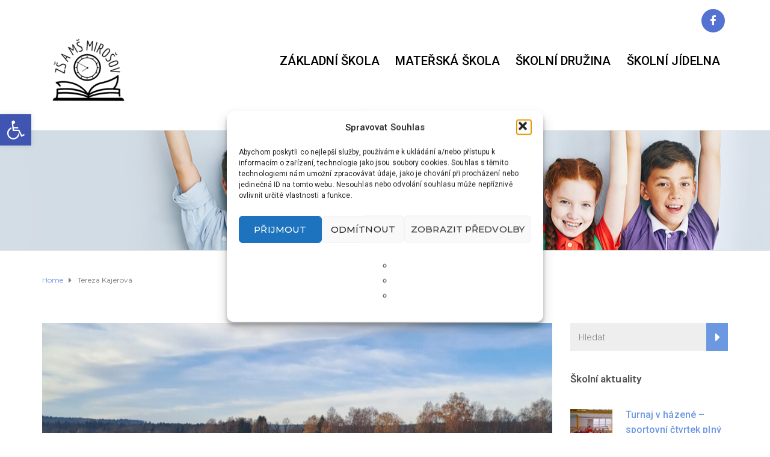

--- FILE ---
content_type: text/html; charset=UTF-8
request_url: https://zsmirosov.cz/author/tereza-kajerovazsmirosov-cz/
body_size: 21388
content:
<!DOCTYPE html>
<html class="no-js" lang="cs">
<head>
	<meta charset="UTF-8"/>
	<meta http-equiv="X-UA-Compatible" content="IE=edge">
	<meta name="viewport" content="width=device-width, initial-scale=1">
	<title>Tereza Kajerová &#8211; ZŠ a MŠ Mirošov</title>
<meta name='robots' content='max-image-preview:large' />
	<style>img:is([sizes="auto" i], [sizes^="auto," i]) { contain-intrinsic-size: 3000px 1500px }</style>
	
		<!-- Meta Tag Manager -->
		<meta name="author" content="EDUTIP s.r.o." />
		<meta name="keywords" content="ZŠ Mirošov, MŠ Mirošov, Jídelna Mirošov" />
		<meta name="robots" content="index,follow" />
		<meta name="description" content="Základní a mateřská škola Mirošov" />
		<!-- / Meta Tag Manager -->
<link rel='dns-prefetch' href='//netdna.bootstrapcdn.com' />
<link rel='dns-prefetch' href='//fonts.googleapis.com' />
<link rel='preconnect' href='https://fonts.gstatic.com' crossorigin />
<link rel="alternate" type="application/rss+xml" title="ZŠ a MŠ Mirošov &raquo; RSS zdroj" href="https://zsmirosov.cz/feed/" />
<link rel="alternate" type="application/rss+xml" title="ZŠ a MŠ Mirošov &raquo; RSS pro autora Tereza Kajerová" href="https://zsmirosov.cz/author/tereza-kajerovazsmirosov-cz/feed/" />
<script type="text/javascript">
/* <![CDATA[ */
window._wpemojiSettings = {"baseUrl":"https:\/\/s.w.org\/images\/core\/emoji\/15.0.3\/72x72\/","ext":".png","svgUrl":"https:\/\/s.w.org\/images\/core\/emoji\/15.0.3\/svg\/","svgExt":".svg","source":{"concatemoji":"https:\/\/zsmirosov.cz\/wp-includes\/js\/wp-emoji-release.min.js?ver=6.7.4"}};
/*! This file is auto-generated */
!function(i,n){var o,s,e;function c(e){try{var t={supportTests:e,timestamp:(new Date).valueOf()};sessionStorage.setItem(o,JSON.stringify(t))}catch(e){}}function p(e,t,n){e.clearRect(0,0,e.canvas.width,e.canvas.height),e.fillText(t,0,0);var t=new Uint32Array(e.getImageData(0,0,e.canvas.width,e.canvas.height).data),r=(e.clearRect(0,0,e.canvas.width,e.canvas.height),e.fillText(n,0,0),new Uint32Array(e.getImageData(0,0,e.canvas.width,e.canvas.height).data));return t.every(function(e,t){return e===r[t]})}function u(e,t,n){switch(t){case"flag":return n(e,"\ud83c\udff3\ufe0f\u200d\u26a7\ufe0f","\ud83c\udff3\ufe0f\u200b\u26a7\ufe0f")?!1:!n(e,"\ud83c\uddfa\ud83c\uddf3","\ud83c\uddfa\u200b\ud83c\uddf3")&&!n(e,"\ud83c\udff4\udb40\udc67\udb40\udc62\udb40\udc65\udb40\udc6e\udb40\udc67\udb40\udc7f","\ud83c\udff4\u200b\udb40\udc67\u200b\udb40\udc62\u200b\udb40\udc65\u200b\udb40\udc6e\u200b\udb40\udc67\u200b\udb40\udc7f");case"emoji":return!n(e,"\ud83d\udc26\u200d\u2b1b","\ud83d\udc26\u200b\u2b1b")}return!1}function f(e,t,n){var r="undefined"!=typeof WorkerGlobalScope&&self instanceof WorkerGlobalScope?new OffscreenCanvas(300,150):i.createElement("canvas"),a=r.getContext("2d",{willReadFrequently:!0}),o=(a.textBaseline="top",a.font="600 32px Arial",{});return e.forEach(function(e){o[e]=t(a,e,n)}),o}function t(e){var t=i.createElement("script");t.src=e,t.defer=!0,i.head.appendChild(t)}"undefined"!=typeof Promise&&(o="wpEmojiSettingsSupports",s=["flag","emoji"],n.supports={everything:!0,everythingExceptFlag:!0},e=new Promise(function(e){i.addEventListener("DOMContentLoaded",e,{once:!0})}),new Promise(function(t){var n=function(){try{var e=JSON.parse(sessionStorage.getItem(o));if("object"==typeof e&&"number"==typeof e.timestamp&&(new Date).valueOf()<e.timestamp+604800&&"object"==typeof e.supportTests)return e.supportTests}catch(e){}return null}();if(!n){if("undefined"!=typeof Worker&&"undefined"!=typeof OffscreenCanvas&&"undefined"!=typeof URL&&URL.createObjectURL&&"undefined"!=typeof Blob)try{var e="postMessage("+f.toString()+"("+[JSON.stringify(s),u.toString(),p.toString()].join(",")+"));",r=new Blob([e],{type:"text/javascript"}),a=new Worker(URL.createObjectURL(r),{name:"wpTestEmojiSupports"});return void(a.onmessage=function(e){c(n=e.data),a.terminate(),t(n)})}catch(e){}c(n=f(s,u,p))}t(n)}).then(function(e){for(var t in e)n.supports[t]=e[t],n.supports.everything=n.supports.everything&&n.supports[t],"flag"!==t&&(n.supports.everythingExceptFlag=n.supports.everythingExceptFlag&&n.supports[t]);n.supports.everythingExceptFlag=n.supports.everythingExceptFlag&&!n.supports.flag,n.DOMReady=!1,n.readyCallback=function(){n.DOMReady=!0}}).then(function(){return e}).then(function(){var e;n.supports.everything||(n.readyCallback(),(e=n.source||{}).concatemoji?t(e.concatemoji):e.wpemoji&&e.twemoji&&(t(e.twemoji),t(e.wpemoji)))}))}((window,document),window._wpemojiSettings);
/* ]]> */
</script>
<style id='wp-emoji-styles-inline-css' type='text/css'>

	img.wp-smiley, img.emoji {
		display: inline !important;
		border: none !important;
		box-shadow: none !important;
		height: 1em !important;
		width: 1em !important;
		margin: 0 0.07em !important;
		vertical-align: -0.1em !important;
		background: none !important;
		padding: 0 !important;
	}
</style>
<link rel='stylesheet' id='wp-block-library-css' href='https://zsmirosov.cz/wp-includes/css/dist/block-library/style.min.css?ver=6.7.4' type='text/css' media='all' />
<style id='classic-theme-styles-inline-css' type='text/css'>
/*! This file is auto-generated */
.wp-block-button__link{color:#fff;background-color:#32373c;border-radius:9999px;box-shadow:none;text-decoration:none;padding:calc(.667em + 2px) calc(1.333em + 2px);font-size:1.125em}.wp-block-file__button{background:#32373c;color:#fff;text-decoration:none}
</style>
<style id='global-styles-inline-css' type='text/css'>
:root{--wp--preset--aspect-ratio--square: 1;--wp--preset--aspect-ratio--4-3: 4/3;--wp--preset--aspect-ratio--3-4: 3/4;--wp--preset--aspect-ratio--3-2: 3/2;--wp--preset--aspect-ratio--2-3: 2/3;--wp--preset--aspect-ratio--16-9: 16/9;--wp--preset--aspect-ratio--9-16: 9/16;--wp--preset--color--black: #000000;--wp--preset--color--cyan-bluish-gray: #abb8c3;--wp--preset--color--white: #ffffff;--wp--preset--color--pale-pink: #f78da7;--wp--preset--color--vivid-red: #cf2e2e;--wp--preset--color--luminous-vivid-orange: #ff6900;--wp--preset--color--luminous-vivid-amber: #fcb900;--wp--preset--color--light-green-cyan: #7bdcb5;--wp--preset--color--vivid-green-cyan: #00d084;--wp--preset--color--pale-cyan-blue: #8ed1fc;--wp--preset--color--vivid-cyan-blue: #0693e3;--wp--preset--color--vivid-purple: #9b51e0;--wp--preset--gradient--vivid-cyan-blue-to-vivid-purple: linear-gradient(135deg,rgba(6,147,227,1) 0%,rgb(155,81,224) 100%);--wp--preset--gradient--light-green-cyan-to-vivid-green-cyan: linear-gradient(135deg,rgb(122,220,180) 0%,rgb(0,208,130) 100%);--wp--preset--gradient--luminous-vivid-amber-to-luminous-vivid-orange: linear-gradient(135deg,rgba(252,185,0,1) 0%,rgba(255,105,0,1) 100%);--wp--preset--gradient--luminous-vivid-orange-to-vivid-red: linear-gradient(135deg,rgba(255,105,0,1) 0%,rgb(207,46,46) 100%);--wp--preset--gradient--very-light-gray-to-cyan-bluish-gray: linear-gradient(135deg,rgb(238,238,238) 0%,rgb(169,184,195) 100%);--wp--preset--gradient--cool-to-warm-spectrum: linear-gradient(135deg,rgb(74,234,220) 0%,rgb(151,120,209) 20%,rgb(207,42,186) 40%,rgb(238,44,130) 60%,rgb(251,105,98) 80%,rgb(254,248,76) 100%);--wp--preset--gradient--blush-light-purple: linear-gradient(135deg,rgb(255,206,236) 0%,rgb(152,150,240) 100%);--wp--preset--gradient--blush-bordeaux: linear-gradient(135deg,rgb(254,205,165) 0%,rgb(254,45,45) 50%,rgb(107,0,62) 100%);--wp--preset--gradient--luminous-dusk: linear-gradient(135deg,rgb(255,203,112) 0%,rgb(199,81,192) 50%,rgb(65,88,208) 100%);--wp--preset--gradient--pale-ocean: linear-gradient(135deg,rgb(255,245,203) 0%,rgb(182,227,212) 50%,rgb(51,167,181) 100%);--wp--preset--gradient--electric-grass: linear-gradient(135deg,rgb(202,248,128) 0%,rgb(113,206,126) 100%);--wp--preset--gradient--midnight: linear-gradient(135deg,rgb(2,3,129) 0%,rgb(40,116,252) 100%);--wp--preset--font-size--small: 13px;--wp--preset--font-size--medium: 20px;--wp--preset--font-size--large: 36px;--wp--preset--font-size--x-large: 42px;--wp--preset--spacing--20: 0.44rem;--wp--preset--spacing--30: 0.67rem;--wp--preset--spacing--40: 1rem;--wp--preset--spacing--50: 1.5rem;--wp--preset--spacing--60: 2.25rem;--wp--preset--spacing--70: 3.38rem;--wp--preset--spacing--80: 5.06rem;--wp--preset--shadow--natural: 6px 6px 9px rgba(0, 0, 0, 0.2);--wp--preset--shadow--deep: 12px 12px 50px rgba(0, 0, 0, 0.4);--wp--preset--shadow--sharp: 6px 6px 0px rgba(0, 0, 0, 0.2);--wp--preset--shadow--outlined: 6px 6px 0px -3px rgba(255, 255, 255, 1), 6px 6px rgba(0, 0, 0, 1);--wp--preset--shadow--crisp: 6px 6px 0px rgba(0, 0, 0, 1);}:where(.is-layout-flex){gap: 0.5em;}:where(.is-layout-grid){gap: 0.5em;}body .is-layout-flex{display: flex;}.is-layout-flex{flex-wrap: wrap;align-items: center;}.is-layout-flex > :is(*, div){margin: 0;}body .is-layout-grid{display: grid;}.is-layout-grid > :is(*, div){margin: 0;}:where(.wp-block-columns.is-layout-flex){gap: 2em;}:where(.wp-block-columns.is-layout-grid){gap: 2em;}:where(.wp-block-post-template.is-layout-flex){gap: 1.25em;}:where(.wp-block-post-template.is-layout-grid){gap: 1.25em;}.has-black-color{color: var(--wp--preset--color--black) !important;}.has-cyan-bluish-gray-color{color: var(--wp--preset--color--cyan-bluish-gray) !important;}.has-white-color{color: var(--wp--preset--color--white) !important;}.has-pale-pink-color{color: var(--wp--preset--color--pale-pink) !important;}.has-vivid-red-color{color: var(--wp--preset--color--vivid-red) !important;}.has-luminous-vivid-orange-color{color: var(--wp--preset--color--luminous-vivid-orange) !important;}.has-luminous-vivid-amber-color{color: var(--wp--preset--color--luminous-vivid-amber) !important;}.has-light-green-cyan-color{color: var(--wp--preset--color--light-green-cyan) !important;}.has-vivid-green-cyan-color{color: var(--wp--preset--color--vivid-green-cyan) !important;}.has-pale-cyan-blue-color{color: var(--wp--preset--color--pale-cyan-blue) !important;}.has-vivid-cyan-blue-color{color: var(--wp--preset--color--vivid-cyan-blue) !important;}.has-vivid-purple-color{color: var(--wp--preset--color--vivid-purple) !important;}.has-black-background-color{background-color: var(--wp--preset--color--black) !important;}.has-cyan-bluish-gray-background-color{background-color: var(--wp--preset--color--cyan-bluish-gray) !important;}.has-white-background-color{background-color: var(--wp--preset--color--white) !important;}.has-pale-pink-background-color{background-color: var(--wp--preset--color--pale-pink) !important;}.has-vivid-red-background-color{background-color: var(--wp--preset--color--vivid-red) !important;}.has-luminous-vivid-orange-background-color{background-color: var(--wp--preset--color--luminous-vivid-orange) !important;}.has-luminous-vivid-amber-background-color{background-color: var(--wp--preset--color--luminous-vivid-amber) !important;}.has-light-green-cyan-background-color{background-color: var(--wp--preset--color--light-green-cyan) !important;}.has-vivid-green-cyan-background-color{background-color: var(--wp--preset--color--vivid-green-cyan) !important;}.has-pale-cyan-blue-background-color{background-color: var(--wp--preset--color--pale-cyan-blue) !important;}.has-vivid-cyan-blue-background-color{background-color: var(--wp--preset--color--vivid-cyan-blue) !important;}.has-vivid-purple-background-color{background-color: var(--wp--preset--color--vivid-purple) !important;}.has-black-border-color{border-color: var(--wp--preset--color--black) !important;}.has-cyan-bluish-gray-border-color{border-color: var(--wp--preset--color--cyan-bluish-gray) !important;}.has-white-border-color{border-color: var(--wp--preset--color--white) !important;}.has-pale-pink-border-color{border-color: var(--wp--preset--color--pale-pink) !important;}.has-vivid-red-border-color{border-color: var(--wp--preset--color--vivid-red) !important;}.has-luminous-vivid-orange-border-color{border-color: var(--wp--preset--color--luminous-vivid-orange) !important;}.has-luminous-vivid-amber-border-color{border-color: var(--wp--preset--color--luminous-vivid-amber) !important;}.has-light-green-cyan-border-color{border-color: var(--wp--preset--color--light-green-cyan) !important;}.has-vivid-green-cyan-border-color{border-color: var(--wp--preset--color--vivid-green-cyan) !important;}.has-pale-cyan-blue-border-color{border-color: var(--wp--preset--color--pale-cyan-blue) !important;}.has-vivid-cyan-blue-border-color{border-color: var(--wp--preset--color--vivid-cyan-blue) !important;}.has-vivid-purple-border-color{border-color: var(--wp--preset--color--vivid-purple) !important;}.has-vivid-cyan-blue-to-vivid-purple-gradient-background{background: var(--wp--preset--gradient--vivid-cyan-blue-to-vivid-purple) !important;}.has-light-green-cyan-to-vivid-green-cyan-gradient-background{background: var(--wp--preset--gradient--light-green-cyan-to-vivid-green-cyan) !important;}.has-luminous-vivid-amber-to-luminous-vivid-orange-gradient-background{background: var(--wp--preset--gradient--luminous-vivid-amber-to-luminous-vivid-orange) !important;}.has-luminous-vivid-orange-to-vivid-red-gradient-background{background: var(--wp--preset--gradient--luminous-vivid-orange-to-vivid-red) !important;}.has-very-light-gray-to-cyan-bluish-gray-gradient-background{background: var(--wp--preset--gradient--very-light-gray-to-cyan-bluish-gray) !important;}.has-cool-to-warm-spectrum-gradient-background{background: var(--wp--preset--gradient--cool-to-warm-spectrum) !important;}.has-blush-light-purple-gradient-background{background: var(--wp--preset--gradient--blush-light-purple) !important;}.has-blush-bordeaux-gradient-background{background: var(--wp--preset--gradient--blush-bordeaux) !important;}.has-luminous-dusk-gradient-background{background: var(--wp--preset--gradient--luminous-dusk) !important;}.has-pale-ocean-gradient-background{background: var(--wp--preset--gradient--pale-ocean) !important;}.has-electric-grass-gradient-background{background: var(--wp--preset--gradient--electric-grass) !important;}.has-midnight-gradient-background{background: var(--wp--preset--gradient--midnight) !important;}.has-small-font-size{font-size: var(--wp--preset--font-size--small) !important;}.has-medium-font-size{font-size: var(--wp--preset--font-size--medium) !important;}.has-large-font-size{font-size: var(--wp--preset--font-size--large) !important;}.has-x-large-font-size{font-size: var(--wp--preset--font-size--x-large) !important;}
:where(.wp-block-post-template.is-layout-flex){gap: 1.25em;}:where(.wp-block-post-template.is-layout-grid){gap: 1.25em;}
:where(.wp-block-columns.is-layout-flex){gap: 2em;}:where(.wp-block-columns.is-layout-grid){gap: 2em;}
:root :where(.wp-block-pullquote){font-size: 1.5em;line-height: 1.6;}
</style>
<link rel='stylesheet' id='contact-form-7-css' href='https://zsmirosov.cz/wp-content/plugins/contact-form-7/includes/css/styles.css?ver=6.1.4' type='text/css' media='all' />
<link rel='stylesheet' id='baguettebox-css-css' href='https://zsmirosov.cz/wp-content/plugins/gallery-block-lightbox/dist/baguetteBox.min.css?ver=1.12.0' type='text/css' media='all' />
<link rel='stylesheet' id='mega-submenu-css' href='https://zsmirosov.cz/wp-content/plugins/mega-submenu/public/css/style.css?ver=1.3.2' type='text/css' media='all' />
<link rel='stylesheet' id='mega-submenu-woocommerce-css' href='https://zsmirosov.cz/wp-content/plugins/mega-submenu/public/css/woocommerce.css?ver=1.3.2' type='text/css' media='all' />
<link rel='stylesheet' id='cmplz-general-css' href='https://zsmirosov.cz/wp-content/plugins/complianz-gdpr/assets/css/cookieblocker.min.css?ver=1765990946' type='text/css' media='all' />
<link rel='stylesheet' id='ed-school-plugin-elementor-css' href='https://zsmirosov.cz/wp-content/plugins/ed-school-plugin/includes/elementor/assets/css/main.css?ver=6.7.4' type='text/css' media='all' />
<link rel='stylesheet' id='ed-school-theme-icons-css' href='https://zsmirosov.cz/wp-content/themes/ed-school/assets/css/theme-icons.css?ver=6.7.4' type='text/css' media='all' />
<link rel='stylesheet' id='testimonial-rotator-style-css' href='https://zsmirosov.cz/wp-content/plugins/testimonial-rotator/testimonial-rotator-style.css?ver=6.7.4' type='text/css' media='all' />
<link rel='stylesheet' id='font-awesome-css' href='//netdna.bootstrapcdn.com/font-awesome/latest/css/font-awesome.min.css?ver=6.7.4' type='text/css' media='all' />
<link rel='stylesheet' id='pojo-a11y-css' href='https://zsmirosov.cz/wp-content/plugins/pojo-accessibility/assets/css/style.min.css?ver=1.0.0' type='text/css' media='all' />
<link rel='stylesheet' id='ed-school-plugin-style-css' href='https://zsmirosov.cz/wp-content/plugins/ed-school-plugin/public/css/style.css?ver=6.7.4' type='text/css' media='all' />
<link rel='stylesheet' id='groundwork-grid-css' href='https://zsmirosov.cz/wp-content/themes/ed-school/assets/css/groundwork-responsive.css?ver=6.7.4' type='text/css' media='all' />
<link rel='stylesheet' id='js_composer_front-css' href='https://zsmirosov.cz/wp-content/plugins/js_composer/assets/css/js_composer.min.css?ver=8.1' type='text/css' media='all' />
<link rel='stylesheet' id='ed-school-style-css' href='https://zsmirosov.cz/wp-content/themes/ed-school/style.css?ver=6.7.4' type='text/css' media='all' />
<style id='ed-school-style-inline-css' type='text/css'>
.header-mobile {display: none;}@media screen and (max-width:950px) {.header-left {padding-left: 0;}.wh-header, .wh-top-bar {display: none;}.header-mobile {display: block;}}
</style>
<link rel='stylesheet' id='child-style-css' href='https://zsmirosov.cz/wp-content/themes/ed-school-child/style.css?ver=1.0.0' type='text/css' media='all' />
<link rel='stylesheet' id='magnific-popup-css' href='https://zsmirosov.cz/wp-content/plugins/ed-school-plugin/includes/elementor/widgets/video-popup/assets/magnific-popup.css?ver=6.7.4' type='text/css' media='all' />
<link rel="preload" as="style" href="https://fonts.googleapis.com/css?family=Roboto:100,200,300,400,500,600,700,800,900,100italic,200italic,300italic,400italic,500italic,600italic,700italic,800italic,900italic%7CMontserrat:100,200,300,400,500,600,700,800,900,100italic,200italic,300italic,400italic,500italic,600italic,700italic,800italic,900italic&#038;subset=latin&#038;display=swap&#038;ver=1736272611" /><link rel="stylesheet" href="https://fonts.googleapis.com/css?family=Roboto:100,200,300,400,500,600,700,800,900,100italic,200italic,300italic,400italic,500italic,600italic,700italic,800italic,900italic%7CMontserrat:100,200,300,400,500,600,700,800,900,100italic,200italic,300italic,400italic,500italic,600italic,700italic,800italic,900italic&#038;subset=latin&#038;display=swap&#038;ver=1736272611" media="print" onload="this.media='all'"><noscript><link rel="stylesheet" href="https://fonts.googleapis.com/css?family=Roboto:100,200,300,400,500,600,700,800,900,100italic,200italic,300italic,400italic,500italic,600italic,700italic,800italic,900italic%7CMontserrat:100,200,300,400,500,600,700,800,900,100italic,200italic,300italic,400italic,500italic,600italic,700italic,800italic,900italic&#038;subset=latin&#038;display=swap&#038;ver=1736272611" /></noscript><link rel='stylesheet' id='ed_school_options_style-css' href='//zsmirosov.cz/wp-content/uploads/ed_school_options_style.css?ver=6.7.4' type='text/css' media='all' />
<style id='ed_school_options_style-inline-css' type='text/css'>
#footer-top, #latest-news, #features, #welcome {
    background-repeat: repeat-y !important;
    background-size: 100% !important;
}

@media (max-width: 768px) {
   #footer-top, #latest-news, #features, #welcome {
        background-image: none !important;
    }
}
.vc_custom_1733164706456{padding-bottom: -100px !important;}.vc_custom_1489674043803{padding-top: 10px !important;}.vc_custom_1487598396255{padding-top: 0px !important;}.vc_custom_1597656320264{margin-bottom: 0px !important;padding-top: 5px !important;padding-right: 5px !important;padding-bottom: 5px !important;padding-left: 5px !important;}.vc_custom_1489056159547{padding-top: 0px !important;padding-bottom: 0px !important;}.vc_custom_1735807617579{padding-top: 0px !important;padding-bottom: 3px !important;}.vc_custom_1596950453686{margin-left: -17px !important;}.get-in-touch-block .vc_column-inner {
    padding-left: 35px;
}


@media (max-width: 768px) {
    .get-in-touch-block .vc_column-inner {
        padding-left: 15px;
    }
}.vc_custom_1487943968681{padding-top: 0px !important;}.vc_custom_1596952834988{background: #2d2d2d url(http://zsmirosov.cz/wp-content/uploads/2017/01/new-pixel.png?id=4641) !important;}.vc_custom_1490007198609{margin-bottom: 0px !important;padding-bottom: 60px !important;background-color: #eaeaea !important;}.vc_custom_1490007547463{margin-bottom: 0px !important;}.vc_custom_1711179329610{margin-bottom: 20px !important;}.vc_custom_1711179375594{margin-bottom: 25px !important;}.vc_custom_1596952285183{margin-bottom: 20px !important;}.vc_custom_1600612796341{margin-bottom: 7px !important;}.vc_custom_1600612804533{margin-bottom: 7px !important;}.vc_custom_1600612815095{margin-bottom: 7px !important;}.vc_custom_1600612835312{margin-bottom: 7px !important;}.vc_custom_1734118953715{margin-bottom: 20px !important;margin-left: 15px !important;}.vc_custom_1734118968383{margin-bottom: 20px !important;margin-left: 15px !important;}.vc_custom_1734118979599{margin-bottom: 20px !important;margin-left: 15px !important;}.vc_custom_1490007805898{margin-bottom: 0px !important;}.vc_custom_1560423125223{padding-top: 3px !important;}.vc_custom_1734118774245{margin-bottom: 7px !important;padding-left: 25px !important;}.vc_custom_1734118784581{margin-bottom: 7px !important;padding-left: 25px !important;}.vc_custom_1560423098835{padding-top: 3px !important;}.vc_custom_1734118796465{margin-bottom: 7px !important;padding-left: 25px !important;}.vc_custom_1560423108335{padding-top: 3px !important;}.vc_custom_1734118824998{margin-bottom: 7px !important;padding-left: 25px !important;}.vc_custom_1490007805898{margin-bottom: 0px !important;}.vc_custom_1560423125223{padding-top: 3px !important;}.vc_custom_1734118869398{margin-bottom: 7px !important;padding-left: 25px !important;}.vc_custom_1560423098835{padding-top: 3px !important;}.vc_custom_1734118814263{margin-bottom: 7px !important;padding-left: 25px !important;}.vc_custom_1560423108335{padding-top: 3px !important;}.vc_custom_1756568805610{margin-bottom: 7px !important;padding-left: 25px !important;}.vc_custom_1490007805898{margin-bottom: 0px !important;}.vc_custom_1560423125223{padding-top: 3px !important;}.vc_custom_1734118881948{margin-bottom: 7px !important;padding-left: 25px !important;}.vc_custom_1560423098835{padding-top: 3px !important;}.vc_custom_1734118845181{margin-bottom: 7px !important;padding-left: 25px !important;}.vc_custom_1560423108335{padding-top: 3px !important;}.vc_custom_1734118856315{margin-bottom: 7px !important;padding-left: 25px !important;}.vc_custom_1491466992847{margin-bottom: 0px !important;padding-top: 25px !important;padding-bottom: 10px !important;}.vc_custom_1491466989293{margin-bottom: 0px !important;padding-top: 25px !important;padding-bottom: 10px !important;}@media (min-width: 1400px)  { 
    .header-alt-row-padding {
        width: auto;
        padding-left: 150px;
        padding-right: 150px;
    }
}.vc_custom_1491311261553{border-bottom-width: 1px !important;background-color: #333436 !important;border-bottom-color: #e5e5e5 !important;border-bottom-style: solid !important;}.vc_custom_1501153241185{padding-bottom: 15px !important;}.vc_custom_1508322505920{padding-top: 15px !important;}.vc_custom_1490689471943{padding-top: 3px !important;}.vc_custom_1490689464942{padding-top: 20px !important;}.vc_custom_1490689456837{padding-top: 20px !important;}.vc_custom_1490689450480{padding-top: 20px !important;}.vc_custom_1489670936389{margin-top: 0px !important;margin-bottom: 3px !important;padding-left: 22px !important;}.vc_custom_1489670930485{margin-top: 0px !important;margin-bottom: 3px !important;padding-left: 22px !important;}.vc_custom_1489670925239{margin-top: 0px !important;margin-bottom: 3px !important;padding-left: 22px !important;}.vc_custom_1491294368914{padding-top: 0px !important;padding-bottom: 3px !important;}.vc_custom_1491294365332{padding-top: 15px !important;}.vc_custom_1486557166079{margin-bottom: 0px !important;padding-top: 5px !important;padding-right: 5px !important;padding-bottom: 5px !important;padding-left: 5px !important;}.vc_custom_1486557111768{margin-bottom: 0px !important;padding-top: 5px !important;padding-right: 5px !important;padding-bottom: 5px !important;padding-left: 5px !important;}.vc_custom_1486120454180{margin-bottom: 0px !important;padding-top: 5px !important;padding-right: 5px !important;padding-bottom: 5px !important;padding-left: 5px !important;}.vc_custom_1486557063234{margin-bottom: 0px !important;padding-top: 5px !important;padding-right: 5px !important;padding-bottom: 5px !important;padding-left: 5px !important;}
.scp_theme_icon-2147fc61b75008091c959e62201093e8.wh-theme-icon{font-size:14px !important;position:absolute;color:#ffffff !important;}
.scp_theme_icon-fcbdc786c2c6c7e5f216f8952fa6b02e.wh-theme-icon{font-size:14px !important;position:absolute;color:#ffffff !important;}
.scp_theme_icon-e5437087a8c7ac7298b6724771586c53.wh-theme-icon{font-size:14px !important;position:absolute;color:#ffffff !important;}
.scp_theme_icon-2147fc61b75008091c959e62201093e8.wh-theme-icon{font-size:14px !important;position:absolute;color:#ffffff !important;}
.scp_theme_icon-fcbdc786c2c6c7e5f216f8952fa6b02e.wh-theme-icon{font-size:14px !important;position:absolute;color:#ffffff !important;}
.scp_theme_icon-e5437087a8c7ac7298b6724771586c53.wh-theme-icon{font-size:14px !important;position:absolute;color:#ffffff !important;}
.scp_theme_icon-2147fc61b75008091c959e62201093e8.wh-theme-icon{font-size:14px !important;position:absolute;color:#ffffff !important;}
.scp_theme_icon-fcbdc786c2c6c7e5f216f8952fa6b02e.wh-theme-icon{font-size:14px !important;position:absolute;color:#ffffff !important;}
.scp_theme_icon-e5437087a8c7ac7298b6724771586c53.wh-theme-icon{font-size:14px !important;position:absolute;color:#ffffff !important;}
li.msm-menu-item .msm-submenu a.wh-button.scp_theme_button-89ac0711a11b3312ebee6d1c985e6b75, .scp_theme_button-89ac0711a11b3312ebee6d1c985e6b75{float:right;}
.scp_theme_icon-389add17994f27d707b2e71cea596479.wh-theme-icon{font-size:16px !important;position:absolute;color:#ffffff !important;}
.scp_theme_icon-9423b00ab13b1ce97ce20b291f2efb80.wh-theme-icon{font-size:16px !important;position:absolute;color:#ffffff !important;}
.scp_theme_icon-7124467fa9ba1a7a9b0b48d4d76b9c72.wh-theme-icon{font-size:16px !important;position:absolute;color:#ffffff !important;}
</style>
<script data-service="burst" data-category="statistics" type="text/plain" async data-cmplz-src="https://zsmirosov.cz/wp-content/plugins/burst-statistics/helpers/timeme/timeme.min.js?ver=1756534059" id="burst-timeme-js"></script>
<script type="text/javascript" id="burst-js-extra">
/* <![CDATA[ */
var burst = {"tracking":{"isInitialHit":true,"lastUpdateTimestamp":0,"beacon_url":"https:\/\/zsmirosov.cz\/wp-content\/plugins\/burst-statistics\/endpoint.php","ajaxUrl":"https:\/\/zsmirosov.cz\/wp-admin\/admin-ajax.php"},"options":{"cookieless":0,"pageUrl":"https:\/\/zsmirosov.cz\/vylov-padrtskeho-rybnika\/","beacon_enabled":1,"do_not_track":0,"enable_turbo_mode":0,"track_url_change":0,"cookie_retention_days":30,"debug":0},"goals":{"completed":[],"scriptUrl":"https:\/\/zsmirosov.cz\/wp-content\/plugins\/burst-statistics\/\/assets\/js\/build\/burst-goals.js?v=1756534059","active":[]},"cache":{"uid":null,"fingerprint":null,"isUserAgent":null,"isDoNotTrack":null,"useCookies":null}};
/* ]]> */
</script>
<script data-service="burst" data-category="statistics" type="text/plain" async data-cmplz-src="https://zsmirosov.cz/wp-content/plugins/burst-statistics/assets/js/build/burst.min.js?ver=1756534059" id="burst-js"></script>
<script type="text/javascript" src="https://zsmirosov.cz/wp-includes/js/jquery/jquery.min.js?ver=3.7.1" id="jquery-core-js"></script>
<script type="text/javascript" src="https://zsmirosov.cz/wp-includes/js/jquery/jquery-migrate.min.js?ver=3.4.1" id="jquery-migrate-js"></script>
<script type="text/javascript" id="mega-submenu-js-extra">
/* <![CDATA[ */
var msm_mega_submenu = {"data":{"submenu_items_position_relative":0,"mobile_menu_trigger_click_bellow":768}};
/* ]]> */
</script>
<script type="text/javascript" src="https://zsmirosov.cz/wp-content/plugins/mega-submenu/public/js/msm-main.min.js?ver=1.3.2" id="mega-submenu-js"></script>
<script type="text/javascript" src="https://zsmirosov.cz/wp-content/plugins/testimonial-rotator/js/jquery.cycletwo.js?ver=6.7.4" id="cycletwo-js"></script>
<script type="text/javascript" src="https://zsmirosov.cz/wp-content/plugins/testimonial-rotator/js/jquery.cycletwo.addons.js?ver=6.7.4" id="cycletwo-addons-js"></script>
<script type="text/javascript" src="https://zsmirosov.cz/wp-content/themes/ed-school/assets/js/vendor/modernizr-2.7.0.min.js" id="modernizr-js"></script>
<script></script><link rel="https://api.w.org/" href="https://zsmirosov.cz/wp-json/" /><link rel="alternate" title="JSON" type="application/json" href="https://zsmirosov.cz/wp-json/wp/v2/users/12" /><link rel="EditURI" type="application/rsd+xml" title="RSD" href="https://zsmirosov.cz/xmlrpc.php?rsd" />
<meta name="generator" content="WordPress 6.7.4" />
<meta name="generator" content="Redux 4.5.4" />			<style>.cmplz-hidden {
					display: none !important;
				}</style>
<style type="text/css" id="breadcrumb-trail-css">.breadcrumbs .trail-browse,.breadcrumbs .trail-items,.breadcrumbs .trail-items li {display: inline-block;margin:0;padding: 0;border:none;background:transparent;text-indent: 0;}.breadcrumbs .trail-browse {font-size: inherit;font-style:inherit;font-weight: inherit;color: inherit;}.breadcrumbs .trail-items {list-style: none;}.trail-items li::after {content: "\002F";padding: 0 0.5em;}.trail-items li:last-of-type::after {display: none;}</style>
<style type="text/css">
#pojo-a11y-toolbar .pojo-a11y-toolbar-toggle a{ background-color: #4054b2;	color: #ffffff;}
#pojo-a11y-toolbar .pojo-a11y-toolbar-overlay, #pojo-a11y-toolbar .pojo-a11y-toolbar-overlay ul.pojo-a11y-toolbar-items.pojo-a11y-links{ border-color: #4054b2;}
body.pojo-a11y-focusable a:focus{ outline-style: solid !important;	outline-width: 1px !important;	outline-color: #FF0000 !important;}
#pojo-a11y-toolbar{ top: 190px !important;}
#pojo-a11y-toolbar .pojo-a11y-toolbar-overlay{ background-color: #ffffff;}
#pojo-a11y-toolbar .pojo-a11y-toolbar-overlay ul.pojo-a11y-toolbar-items li.pojo-a11y-toolbar-item a, #pojo-a11y-toolbar .pojo-a11y-toolbar-overlay p.pojo-a11y-toolbar-title{ color: #333333;}
#pojo-a11y-toolbar .pojo-a11y-toolbar-overlay ul.pojo-a11y-toolbar-items li.pojo-a11y-toolbar-item a.active{ background-color: #4054b2;	color: #ffffff;}
@media (max-width: 767px) { #pojo-a11y-toolbar { top: 50px !important; } }</style><meta name="generator" content="Powered by WPBakery Page Builder - drag and drop page builder for WordPress."/>
<meta name="generator" content="Powered by Slider Revolution 6.7.18 - responsive, Mobile-Friendly Slider Plugin for WordPress with comfortable drag and drop interface." />
<link rel="icon" href="https://zsmirosov.cz/wp-content/uploads/2024/12/cropped-Logo-3-vypln-32x32.jpg" sizes="32x32" />
<link rel="icon" href="https://zsmirosov.cz/wp-content/uploads/2024/12/cropped-Logo-3-vypln-192x192.jpg" sizes="192x192" />
<link rel="apple-touch-icon" href="https://zsmirosov.cz/wp-content/uploads/2024/12/cropped-Logo-3-vypln-180x180.jpg" />
<meta name="msapplication-TileImage" content="https://zsmirosov.cz/wp-content/uploads/2024/12/cropped-Logo-3-vypln-270x270.jpg" />
<script>function setREVStartSize(e){
			//window.requestAnimationFrame(function() {
				window.RSIW = window.RSIW===undefined ? window.innerWidth : window.RSIW;
				window.RSIH = window.RSIH===undefined ? window.innerHeight : window.RSIH;
				try {
					var pw = document.getElementById(e.c).parentNode.offsetWidth,
						newh;
					pw = pw===0 || isNaN(pw) || (e.l=="fullwidth" || e.layout=="fullwidth") ? window.RSIW : pw;
					e.tabw = e.tabw===undefined ? 0 : parseInt(e.tabw);
					e.thumbw = e.thumbw===undefined ? 0 : parseInt(e.thumbw);
					e.tabh = e.tabh===undefined ? 0 : parseInt(e.tabh);
					e.thumbh = e.thumbh===undefined ? 0 : parseInt(e.thumbh);
					e.tabhide = e.tabhide===undefined ? 0 : parseInt(e.tabhide);
					e.thumbhide = e.thumbhide===undefined ? 0 : parseInt(e.thumbhide);
					e.mh = e.mh===undefined || e.mh=="" || e.mh==="auto" ? 0 : parseInt(e.mh,0);
					if(e.layout==="fullscreen" || e.l==="fullscreen")
						newh = Math.max(e.mh,window.RSIH);
					else{
						e.gw = Array.isArray(e.gw) ? e.gw : [e.gw];
						for (var i in e.rl) if (e.gw[i]===undefined || e.gw[i]===0) e.gw[i] = e.gw[i-1];
						e.gh = e.el===undefined || e.el==="" || (Array.isArray(e.el) && e.el.length==0)? e.gh : e.el;
						e.gh = Array.isArray(e.gh) ? e.gh : [e.gh];
						for (var i in e.rl) if (e.gh[i]===undefined || e.gh[i]===0) e.gh[i] = e.gh[i-1];
											
						var nl = new Array(e.rl.length),
							ix = 0,
							sl;
						e.tabw = e.tabhide>=pw ? 0 : e.tabw;
						e.thumbw = e.thumbhide>=pw ? 0 : e.thumbw;
						e.tabh = e.tabhide>=pw ? 0 : e.tabh;
						e.thumbh = e.thumbhide>=pw ? 0 : e.thumbh;
						for (var i in e.rl) nl[i] = e.rl[i]<window.RSIW ? 0 : e.rl[i];
						sl = nl[0];
						for (var i in nl) if (sl>nl[i] && nl[i]>0) { sl = nl[i]; ix=i;}
						var m = pw>(e.gw[ix]+e.tabw+e.thumbw) ? 1 : (pw-(e.tabw+e.thumbw)) / (e.gw[ix]);
						newh =  (e.gh[ix] * m) + (e.tabh + e.thumbh);
					}
					var el = document.getElementById(e.c);
					if (el!==null && el) el.style.height = newh+"px";
					el = document.getElementById(e.c+"_wrapper");
					if (el!==null && el) {
						el.style.height = newh+"px";
						el.style.display = "block";
					}
				} catch(e){
					console.log("Failure at Presize of Slider:" + e)
				}
			//});
		  };</script>
		<style type="text/css" id="wp-custom-css">
			body {
    font-family: Roboto;
    letter-spacing: 0.1px;
    font-weight: 400;
    font-style: normal;
    color: #1c1b1b;
    font-size: 16px;
}		</style>
		<noscript><style> .wpb_animate_when_almost_visible { opacity: 1; }</style></noscript></head>
<body data-cmplz=1 class="archive author author-tereza-kajerovazsmirosov-cz author-12 header-top page-title-enabled wpb-js-composer js-comp-ver-8.1 vc_responsive">
			<div class="header-mobile">
		<p><div class="vc_row wpb_row vc_row-fluid"><div class="wpb_column vc_column_container vc_col-sm-12"><div class="vc_column-inner"><div class="wpb_wrapper">
	<div  class="wpb_single_image wpb_content_element vc_align_center wpb_content_element">
		
		<figure class="wpb_wrapper vc_figure">
			<div class="vc_single_image-wrapper   vc_box_border_grey"><img width="150" height="150" src="https://zsmirosov.cz/wp-content/uploads/2024/12/cropped-Logo-3-vypln-150x150.jpg" class="vc_single_image-img attachment-thumbnail" alt="Zš a Mš Mirošov-logo" title="cropped-Logo-3-vypln.jpg" decoding="async" srcset="https://zsmirosov.cz/wp-content/uploads/2024/12/cropped-Logo-3-vypln-150x150.jpg 150w, https://zsmirosov.cz/wp-content/uploads/2024/12/cropped-Logo-3-vypln-270x270.jpg 270w, https://zsmirosov.cz/wp-content/uploads/2024/12/cropped-Logo-3-vypln-192x192.jpg 192w, https://zsmirosov.cz/wp-content/uploads/2024/12/cropped-Logo-3-vypln-180x180.jpg 180w, https://zsmirosov.cz/wp-content/uploads/2024/12/cropped-Logo-3-vypln-32x32.jpg 32w, https://zsmirosov.cz/wp-content/uploads/2024/12/cropped-Logo-3-vypln-300x300.jpg 300w, https://zsmirosov.cz/wp-content/uploads/2024/12/cropped-Logo-3-vypln.jpg 512w" sizes="(max-width: 150px) 100vw, 150px" /></div>
		</figure>
	</div>
<div id="wh-mobile-menu" class="respmenu-wrap">
	<div class="respmenu-header">
				<div class="respmenu-open">
					<hr>
			<hr>
			<hr>
				</div>
	</div>
	<div class="menu-hlavni-top-menu-container"><ul id="menu-hlavni-top-menu" class="respmenu"><li id="menu-item-281" class="menu-item menu-item-type-post_type menu-item-object-page menu-item-281 msm-top-level-item"><a href="https://zsmirosov.cz/zakladni-skola/">Základní škola</a></li>
<li id="menu-item-280" class="menu-item menu-item-type-post_type menu-item-object-page menu-item-280 msm-top-level-item"><a href="https://zsmirosov.cz/materska_skola/">Mateřská škola</a></li>
<li id="menu-item-681" class="menu-item menu-item-type-post_type menu-item-object-page menu-item-681 msm-top-level-item"><a href="https://zsmirosov.cz/skolni-druzina/">Školní družina</a></li>
<li id="menu-item-282" class="menu-item menu-item-type-post_type menu-item-object-page menu-item-282 msm-top-level-item"><a href="https://zsmirosov.cz/skolni-jidelna/">Školní jídelna</a></li>
</ul></div></div>
</div></div></div></div></p>
	</div>
		<div class="cbp-row wh-header top wh-sticky-header-enabled">
		<p><section class="vc_section"><div class="vc_row wpb_row vc_row-fluid cbp-container"><div class="wpb_column vc_column_container vc_col-sm-6"><div class="vc_column-inner vc_custom_1489674043803"><div class="wpb_wrapper"></div></div></div><div class="wpb_column vc_column_container vc_col-sm-6"><div class="vc_column-inner vc_custom_1487598396255"><div class="wpb_wrapper"><div class="vc_icon_element vc_icon_element-outer vc_custom_1597656320264 vc_do_icon pull-right vc_icon_element-align-center vc_icon_element-have-style"><div class="vc_icon_element-inner vc_icon_element-color-white vc_icon_element-have-style-inner vc_icon_element-size-xs vc_icon_element-style-rounded vc_icon_element-background vc_icon_element-background-color-blue" ><span class="vc_icon_element-icon fab fa-facebook-f" ></span><a class="vc_icon_element-link" href="https://www.facebook.com/zsmirosov/"  title="" target="_blank"></a></div></div></div></div></div></div><div class="vc_row wpb_row vc_row-fluid sticky-bar cbp-container vc_custom_1733164706456"><div class="wpb_column vc_column_container vc_col-sm-3"><div class="vc_column-inner vc_custom_1735807617579"><div class="wpb_wrapper">
	<div  class="wpb_single_image wpb_content_element vc_align_left wpb_content_element">
		
		<figure class="wpb_wrapper vc_figure">
			<a href="https://zsmirosov.cz/" target="_self" class="vc_single_image-wrapper   vc_box_border_grey"><img class="vc_single_image-img " src="https://zsmirosov.cz/wp-content/uploads/2024/12/Logo-3-vypln-150x110.png" width="150" height="110" alt="Zš a Mš Mirošov-logo" title="Logo 3 (vypln)" loading="lazy" /></a>
		</figure>
	</div>
</div></div></div><div class="wpb_column vc_column_container vc_col-sm-9"><div class="vc_column-inner"><div class="wpb_wrapper"><div id="cbp-menu-main" class="cbp-container vc_pull-right vc_custom_1596950453686"><ul id="menu-hlavni-top-menu-1" class="sf-menu wh-menu-main"><li class="menu-item menu-item-type-post_type menu-item-object-page menu-item-281 msm-top-level-item"><a href="https://zsmirosov.cz/zakladni-skola/">Základní škola</a></li>
<li class="menu-item menu-item-type-post_type menu-item-object-page menu-item-280 msm-top-level-item"><a href="https://zsmirosov.cz/materska_skola/">Mateřská škola</a></li>
<li class="menu-item menu-item-type-post_type menu-item-object-page menu-item-681 msm-top-level-item"><a href="https://zsmirosov.cz/skolni-druzina/">Školní družina</a></li>
<li class="menu-item menu-item-type-post_type menu-item-object-page menu-item-282 msm-top-level-item"><a href="https://zsmirosov.cz/skolni-jidelna/">Školní jídelna</a></li>
</ul></div></div></div></div></div></section></p>
	</div>
	<div class="cbp-row wh-page-title-bar">
				</div>
	</div>
		<div class="cbp-row wh-breadcrumbs-bar">
		<div class="cbp-container">
			<div class="one whole wh-padding wh-breadcrumbs-wrapper">
				<div class="wh-breadcrumbs align-left">
					<nav role="navigation" aria-label="Breadcrumbs" class="breadcrumb-trail breadcrumbs" itemprop="breadcrumb"><ul class="trail-items" itemscope itemtype="http://schema.org/BreadcrumbList"><meta name="numberOfItems" content="2" /><meta name="itemListOrder" content="Ascending" /><li itemprop="itemListElement" itemscope itemtype="http://schema.org/ListItem" class="trail-item trail-begin"><a href="https://zsmirosov.cz/" rel="home" itemprop="item"><span itemprop="name">Home</span></a><meta itemprop="position" content="1" /></li><li itemprop="itemListElement" itemscope itemtype="http://schema.org/ListItem" class="trail-item trail-end"><span itemprop="item"><span itemprop="name">Tereza Kajerová</span></span><meta itemprop="position" content="2" /></li></ul></nav>				</div>
			</div>
		</div>
	</div>
	<div class="cbp-row wh-content">
		<div class="cbp-container">
			<div class="three fourths wh-padding wh-content-inner">
																																			<div class="wh-post-item post-19050 post type-post status-publish format-standard has-post-thumbnail hentry category-4-a-2026 odd">
	<div class="one whole">
					<div class="thumbnail">
				<a href="https://zsmirosov.cz/vylov-padrtskeho-rybnika/" title="Výlov Padrťského rybníka"><img width="990" height="500" src="https://zsmirosov.cz/wp-content/uploads/2025/11/IMG-20251112-WA0001-990x500.jpeg" class="ed-school-featured-image wp-post-image" alt="" /></a>			</div>
				<div class="entry-meta"><span class="date"><i class="fa fa-calendar"></i><a href="https://zsmirosov.cz/vylov-padrtskeho-rybnika/" title="Permalink to Výlov Padrťského rybníka" rel="bookmark">27. 11. 2025</a></span><span class="categories-links"><i class="fa fa-folder"></i><a href="https://zsmirosov.cz/category/4-a-2026/" rel="category tag">4.A – 2026</a></span><span class="author vcard"><i class="fa fa-user"></i>od <a class="url fn n" href="https://zsmirosov.cz/author/tereza-kajerovazsmirosov-cz/" title="View all posts by Tereza Kajerová" rel="author">Tereza Kajerová</a></span></div>		<h2 class="entry-title"><a href="https://zsmirosov.cz/vylov-padrtskeho-rybnika/">Výlov Padrťského rybníka</a></h2>
	</div>
	<div class="item one whole">
		<div class="entry-summary"></div>
		<a class="wh-button read-more hoverable"
		   href="https://zsmirosov.cz/vylov-padrtskeho-rybnika/"><span class="anim"></span>Více informací</a>
	</div>
</div>
											<div class="wh-post-item post-19041 post type-post status-publish format-standard has-post-thumbnail hentry category-4-a-2026 even">
	<div class="one whole">
					<div class="thumbnail">
				<a href="https://zsmirosov.cz/harciri/" title="Harcíři"><img width="990" height="500" src="https://zsmirosov.cz/wp-content/uploads/2025/11/20251127_104747-990x500.jpg" class="ed-school-featured-image wp-post-image" alt="" /></a>			</div>
				<div class="entry-meta"><span class="date"><i class="fa fa-calendar"></i><a href="https://zsmirosov.cz/harciri/" title="Permalink to Harcíři" rel="bookmark">27. 11. 2025</a></span><span class="categories-links"><i class="fa fa-folder"></i><a href="https://zsmirosov.cz/category/4-a-2026/" rel="category tag">4.A – 2026</a></span><span class="author vcard"><i class="fa fa-user"></i>od <a class="url fn n" href="https://zsmirosov.cz/author/tereza-kajerovazsmirosov-cz/" title="View all posts by Tereza Kajerová" rel="author">Tereza Kajerová</a></span></div>		<h2 class="entry-title"><a href="https://zsmirosov.cz/harciri/">Harcíři</a></h2>
	</div>
	<div class="item one whole">
		<div class="entry-summary"></div>
		<a class="wh-button read-more hoverable"
		   href="https://zsmirosov.cz/harciri/"><span class="anim"></span>Více informací</a>
	</div>
</div>
											<div class="wh-post-item post-19033 post type-post status-publish format-standard has-post-thumbnail hentry category-4-a-2026 odd">
	<div class="one whole">
					<div class="thumbnail">
				<a href="https://zsmirosov.cz/plavecky-vycvik-rokycany-2/" title="Plavecký výcvik Rokycany"><img width="990" height="500" src="https://zsmirosov.cz/wp-content/uploads/2025/11/20251125_084732-990x500.jpg" class="ed-school-featured-image wp-post-image" alt="" /></a>			</div>
				<div class="entry-meta"><span class="date"><i class="fa fa-calendar"></i><a href="https://zsmirosov.cz/plavecky-vycvik-rokycany-2/" title="Permalink to Plavecký výcvik Rokycany" rel="bookmark">27. 11. 2025</a></span><span class="categories-links"><i class="fa fa-folder"></i><a href="https://zsmirosov.cz/category/4-a-2026/" rel="category tag">4.A – 2026</a></span><span class="author vcard"><i class="fa fa-user"></i>od <a class="url fn n" href="https://zsmirosov.cz/author/tereza-kajerovazsmirosov-cz/" title="View all posts by Tereza Kajerová" rel="author">Tereza Kajerová</a></span></div>		<h2 class="entry-title"><a href="https://zsmirosov.cz/plavecky-vycvik-rokycany-2/">Plavecký výcvik Rokycany</a></h2>
	</div>
	<div class="item one whole">
		<div class="entry-summary"></div>
		<a class="wh-button read-more hoverable"
		   href="https://zsmirosov.cz/plavecky-vycvik-rokycany-2/"><span class="anim"></span>Více informací</a>
	</div>
</div>
											<div class="wh-post-item post-19029 post type-post status-publish format-standard has-post-thumbnail hentry category-4-a-2026 even">
	<div class="one whole">
					<div class="thumbnail">
				<a href="https://zsmirosov.cz/muzeum-rokycany-nejstarsi-historie/" title="Muzeum Rokycany - nejstarší historie"><img width="990" height="500" src="https://zsmirosov.cz/wp-content/uploads/2025/11/20251105_091819-990x500.jpg" class="ed-school-featured-image wp-post-image" alt="" loading="lazy" /></a>			</div>
				<div class="entry-meta"><span class="date"><i class="fa fa-calendar"></i><a href="https://zsmirosov.cz/muzeum-rokycany-nejstarsi-historie/" title="Permalink to Muzeum Rokycany &#8211; nejstarší historie" rel="bookmark">27. 11. 2025</a></span><span class="categories-links"><i class="fa fa-folder"></i><a href="https://zsmirosov.cz/category/4-a-2026/" rel="category tag">4.A – 2026</a></span><span class="author vcard"><i class="fa fa-user"></i>od <a class="url fn n" href="https://zsmirosov.cz/author/tereza-kajerovazsmirosov-cz/" title="View all posts by Tereza Kajerová" rel="author">Tereza Kajerová</a></span></div>		<h2 class="entry-title"><a href="https://zsmirosov.cz/muzeum-rokycany-nejstarsi-historie/">Muzeum Rokycany &#8211; nejstarší historie</a></h2>
	</div>
	<div class="item one whole">
		<div class="entry-summary"></div>
		<a class="wh-button read-more hoverable"
		   href="https://zsmirosov.cz/muzeum-rokycany-nejstarsi-historie/"><span class="anim"></span>Více informací</a>
	</div>
</div>
											<div class="wh-post-item post-19025 post type-post status-publish format-standard has-post-thumbnail hentry category-4-a-2026 odd">
	<div class="one whole">
					<div class="thumbnail">
				<a href="https://zsmirosov.cz/halloween-7/" title="Halloween"><img width="990" height="500" src="https://zsmirosov.cz/wp-content/uploads/2025/11/20251107_075437-990x500.jpg" class="ed-school-featured-image wp-post-image" alt="" loading="lazy" /></a>			</div>
				<div class="entry-meta"><span class="date"><i class="fa fa-calendar"></i><a href="https://zsmirosov.cz/halloween-7/" title="Permalink to Halloween" rel="bookmark">27. 11. 2025</a></span><span class="categories-links"><i class="fa fa-folder"></i><a href="https://zsmirosov.cz/category/4-a-2026/" rel="category tag">4.A – 2026</a></span><span class="author vcard"><i class="fa fa-user"></i>od <a class="url fn n" href="https://zsmirosov.cz/author/tereza-kajerovazsmirosov-cz/" title="View all posts by Tereza Kajerová" rel="author">Tereza Kajerová</a></span></div>		<h2 class="entry-title"><a href="https://zsmirosov.cz/halloween-7/">Halloween</a></h2>
	</div>
	<div class="item one whole">
		<div class="entry-summary"></div>
		<a class="wh-button read-more hoverable"
		   href="https://zsmirosov.cz/halloween-7/"><span class="anim"></span>Více informací</a>
	</div>
</div>
											<div class="wh-post-item post-17998 post type-post status-publish format-standard has-post-thumbnail hentry category-4-a-2026 even">
	<div class="one whole">
					<div class="thumbnail">
				<a href="https://zsmirosov.cz/stezka-za-cernym-diamantem/" title="Stezka za černým diamantem"><img width="990" height="500" src="https://zsmirosov.cz/wp-content/uploads/2025/10/IMG-20251003-WA0006-990x500.jpg" class="ed-school-featured-image wp-post-image" alt="" loading="lazy" /></a>			</div>
				<div class="entry-meta"><span class="date"><i class="fa fa-calendar"></i><a href="https://zsmirosov.cz/stezka-za-cernym-diamantem/" title="Permalink to Stezka za černým diamantem" rel="bookmark">6. 10. 2025</a></span><span class="categories-links"><i class="fa fa-folder"></i><a href="https://zsmirosov.cz/category/4-a-2026/" rel="category tag">4.A – 2026</a></span><span class="author vcard"><i class="fa fa-user"></i>od <a class="url fn n" href="https://zsmirosov.cz/author/tereza-kajerovazsmirosov-cz/" title="View all posts by Tereza Kajerová" rel="author">Tereza Kajerová</a></span></div>		<h2 class="entry-title"><a href="https://zsmirosov.cz/stezka-za-cernym-diamantem/">Stezka za černým diamantem</a></h2>
	</div>
	<div class="item one whole">
		<div class="entry-summary">V září si žáci 4. tříd užili společný projektový den. Během zjišťování podrobností o mirošovské historii plnili úkoly a šifry. A především si užili spousty zábavy.</div>
		<a class="wh-button read-more hoverable"
		   href="https://zsmirosov.cz/stezka-za-cernym-diamantem/"><span class="anim"></span>Více informací</a>
	</div>
</div>
											<div class="wh-post-item post-17218 post type-post status-publish format-standard has-post-thumbnail hentry category-3-a-2025 odd">
	<div class="one whole">
					<div class="thumbnail">
				<a href="https://zsmirosov.cz/medova-snidane/" title="Medová snídaně"><img width="750" height="500" src="https://zsmirosov.cz/wp-content/uploads/2025/05/Med2-750x500.jpg" class="ed-school-featured-image wp-post-image" alt="" loading="lazy" /></a>			</div>
				<div class="entry-meta"><span class="date"><i class="fa fa-calendar"></i><a href="https://zsmirosov.cz/medova-snidane/" title="Permalink to Medová snídaně" rel="bookmark">23. 5. 2025</a></span><span class="categories-links"><i class="fa fa-folder"></i><a href="https://zsmirosov.cz/category/3-a-2025/" rel="category tag">3.A – 2025</a></span><span class="author vcard"><i class="fa fa-user"></i>od <a class="url fn n" href="https://zsmirosov.cz/author/tereza-kajerovazsmirosov-cz/" title="View all posts by Tereza Kajerová" rel="author">Tereza Kajerová</a></span></div>		<h2 class="entry-title"><a href="https://zsmirosov.cz/medova-snidane/">Medová snídaně</a></h2>
	</div>
	<div class="item one whole">
		<div class="entry-summary"></div>
		<a class="wh-button read-more hoverable"
		   href="https://zsmirosov.cz/medova-snidane/"><span class="anim"></span>Více informací</a>
	</div>
</div>
											<div class="wh-post-item post-17201 post type-post status-publish format-standard has-post-thumbnail hentry category-3-a-2025 even">
	<div class="one whole">
					<div class="thumbnail">
				<a href="https://zsmirosov.cz/skolni-vylet-hrad-svihov/" title="Školní výlet - hrad Švihov"><img width="750" height="500" src="https://zsmirosov.cz/wp-content/uploads/2025/05/20250520_094803-750x500.jpg" class="ed-school-featured-image wp-post-image" alt="" loading="lazy" /></a>			</div>
				<div class="entry-meta"><span class="date"><i class="fa fa-calendar"></i><a href="https://zsmirosov.cz/skolni-vylet-hrad-svihov/" title="Permalink to Školní výlet &#8211; hrad Švihov" rel="bookmark">23. 5. 2025</a></span><span class="categories-links"><i class="fa fa-folder"></i><a href="https://zsmirosov.cz/category/3-a-2025/" rel="category tag">3.A – 2025</a></span><span class="author vcard"><i class="fa fa-user"></i>od <a class="url fn n" href="https://zsmirosov.cz/author/tereza-kajerovazsmirosov-cz/" title="View all posts by Tereza Kajerová" rel="author">Tereza Kajerová</a></span></div>		<h2 class="entry-title"><a href="https://zsmirosov.cz/skolni-vylet-hrad-svihov/">Školní výlet &#8211; hrad Švihov</a></h2>
	</div>
	<div class="item one whole">
		<div class="entry-summary"></div>
		<a class="wh-button read-more hoverable"
		   href="https://zsmirosov.cz/skolni-vylet-hrad-svihov/"><span class="anim"></span>Více informací</a>
	</div>
</div>
											<div class="wh-post-item post-17179 post type-post status-publish format-standard has-post-thumbnail hentry category-3-a-2025 odd">
	<div class="one whole">
					<div class="thumbnail">
				<a href="https://zsmirosov.cz/vylet-tri-trubky/" title="Výlet - Tři Trubky"><img width="990" height="500" src="https://zsmirosov.cz/wp-content/uploads/2025/05/Trubky9-990x500.jpg" class="ed-school-featured-image wp-post-image" alt="" loading="lazy" /></a>			</div>
				<div class="entry-meta"><span class="date"><i class="fa fa-calendar"></i><a href="https://zsmirosov.cz/vylet-tri-trubky/" title="Permalink to Výlet &#8211; Tři Trubky" rel="bookmark">15. 5. 2025</a></span><span class="categories-links"><i class="fa fa-folder"></i><a href="https://zsmirosov.cz/category/3-a-2025/" rel="category tag">3.A – 2025</a></span><span class="author vcard"><i class="fa fa-user"></i>od <a class="url fn n" href="https://zsmirosov.cz/author/tereza-kajerovazsmirosov-cz/" title="View all posts by Tereza Kajerová" rel="author">Tereza Kajerová</a></span></div>		<h2 class="entry-title"><a href="https://zsmirosov.cz/vylet-tri-trubky/">Výlet &#8211; Tři Trubky</a></h2>
	</div>
	<div class="item one whole">
		<div class="entry-summary"></div>
		<a class="wh-button read-more hoverable"
		   href="https://zsmirosov.cz/vylet-tri-trubky/"><span class="anim"></span>Více informací</a>
	</div>
</div>
											<div class="wh-post-item post-17175 post type-post status-publish format-standard has-post-thumbnail hentry category-3-a-2025 even">
	<div class="one whole">
					<div class="thumbnail">
				<a href="https://zsmirosov.cz/beseda-v-knihovne-s-ivonou-brezinovou/" title="Beseda v knihovně s Ivonou Březinovou"><img width="990" height="500" src="https://zsmirosov.cz/wp-content/uploads/2025/05/Knihovna-990x500.jpg" class="ed-school-featured-image wp-post-image" alt="" loading="lazy" /></a>			</div>
				<div class="entry-meta"><span class="date"><i class="fa fa-calendar"></i><a href="https://zsmirosov.cz/beseda-v-knihovne-s-ivonou-brezinovou/" title="Permalink to Beseda v knihovně s Ivonou Březinovou" rel="bookmark">15. 5. 2025</a></span><span class="categories-links"><i class="fa fa-folder"></i><a href="https://zsmirosov.cz/category/3-a-2025/" rel="category tag">3.A – 2025</a></span><span class="author vcard"><i class="fa fa-user"></i>od <a class="url fn n" href="https://zsmirosov.cz/author/tereza-kajerovazsmirosov-cz/" title="View all posts by Tereza Kajerová" rel="author">Tereza Kajerová</a></span></div>		<h2 class="entry-title"><a href="https://zsmirosov.cz/beseda-v-knihovne-s-ivonou-brezinovou/">Beseda v knihovně s Ivonou Březinovou</a></h2>
	</div>
	<div class="item one whole">
		<div class="entry-summary"></div>
		<a class="wh-button read-more hoverable"
		   href="https://zsmirosov.cz/beseda-v-knihovne-s-ivonou-brezinovou/"><span class="anim"></span>Více informací</a>
	</div>
</div>
													<div class="double-pad-top">
					
	<nav class="navigation pagination" aria-label="Posts pagination">
		<h2 class="screen-reader-text">Posts pagination</h2>
		<div class="nav-links"><span aria-current="page" class="page-numbers current">1</span>
<a class="page-numbers" href="https://zsmirosov.cz/author/tereza-kajerovazsmirosov-cz/page/2/">2</a>
<span class="page-numbers dots">&hellip;</span>
<a class="page-numbers" href="https://zsmirosov.cz/author/tereza-kajerovazsmirosov-cz/page/6/">6</a>
<a class="next page-numbers" href="https://zsmirosov.cz/author/tereza-kajerovazsmirosov-cz/page/2/">Následující</a></div>
	</nav>				</div>
			</div>
			<div class="wh-sidebar one fourth wh-padding">
					<div class="widget search-2 widget_search"><form role="search" method="get" class="search-form form-inline" action="https://zsmirosov.cz/">
	<input type="search" value="" name="s" class="search-field" placeholder="Hledat">
	<label class="hidden">Hledat pro:</label>
	<button type="submit" class="search-submit"><i class="fa fa-caret-right"></i></button>
</form>
</div><div class="widget scp_latest_posts-3 widget-latest-posts">					<h5 class="widget-title">Školní aktuality</h5>				<div class="items">
			
				<div class="widget-post-list-item show-image">
					
						<div class="thumbnail">
							<a href="https://zsmirosov.cz/turnaj-v-hazene-sportovni-ctvrtek-plny-napeti-a-radosti/" title="Turnaj v házené – sportovní čtvrtek plný napětí a radosti"><img width="150" height="150" src="https://zsmirosov.cz/wp-content/uploads/2025/12/20251211_104727-150x150.jpg" class="attachment-thumbnail size-thumbnail wp-post-image" alt="" decoding="async" loading="lazy" srcset="https://zsmirosov.cz/wp-content/uploads/2025/12/20251211_104727-150x150.jpg 150w, https://zsmirosov.cz/wp-content/uploads/2025/12/20251211_104727-420x420.jpg 420w" sizes="auto, (max-width: 150px) 100vw, 150px" /></a>						</div>
										<div class="data">
						<div class="title">
							<a title="Turnaj v házené – sportovní čtvrtek plný napětí a radosti" href="https://zsmirosov.cz/turnaj-v-hazene-sportovni-ctvrtek-plny-napeti-a-radosti/">Turnaj v házené – sportovní čtvrtek plný napětí a radosti</a>
						</div>
						<div class="meta-data">
		                    <span class="date">
		                        11 Pro, 2025		                    </span>
						</div>
					</div>
				</div>
			
				<div class="widget-post-list-item show-image">
					
						<div class="thumbnail">
							<a href="https://zsmirosov.cz/mc-donalds-cup-a-vybijena-okrskove-kolo/" title="Mc Donald&#039;s cup a vybíjená - okrskové kolo"><img width="150" height="150" src="https://zsmirosov.cz/wp-content/uploads/2025/04/20250408_114640-150x150.jpg" class="attachment-thumbnail size-thumbnail wp-post-image" alt="" decoding="async" loading="lazy" srcset="https://zsmirosov.cz/wp-content/uploads/2025/04/20250408_114640-150x150.jpg 150w, https://zsmirosov.cz/wp-content/uploads/2025/04/20250408_114640-768x768.jpg 768w, https://zsmirosov.cz/wp-content/uploads/2025/04/20250408_114640-420x420.jpg 420w" sizes="auto, (max-width: 150px) 100vw, 150px" /></a>						</div>
										<div class="data">
						<div class="title">
							<a title="Mc Donald&#039;s cup a vybíjená - okrskové kolo" href="https://zsmirosov.cz/mc-donalds-cup-a-vybijena-okrskove-kolo/">Mc Donald&#039;s cup a vybíjená - okrskové kolo</a>
						</div>
						<div class="meta-data">
		                    <span class="date">
		                        8 Dub, 2025		                    </span>
						</div>
					</div>
				</div>
			
				<div class="widget-post-list-item show-image">
					
						<div class="thumbnail">
							<a href="https://zsmirosov.cz/minihazena-rokycany/" title="Miniházená Rokycany"><img width="150" height="150" src="https://zsmirosov.cz/wp-content/uploads/2025/04/20250402_110858-150x150.jpg" class="attachment-thumbnail size-thumbnail wp-post-image" alt="" decoding="async" loading="lazy" srcset="https://zsmirosov.cz/wp-content/uploads/2025/04/20250402_110858-150x150.jpg 150w, https://zsmirosov.cz/wp-content/uploads/2025/04/20250402_110858-768x768.jpg 768w, https://zsmirosov.cz/wp-content/uploads/2025/04/20250402_110858-420x420.jpg 420w" sizes="auto, (max-width: 150px) 100vw, 150px" /></a>						</div>
										<div class="data">
						<div class="title">
							<a title="Miniházená Rokycany" href="https://zsmirosov.cz/minihazena-rokycany/">Miniházená Rokycany</a>
						</div>
						<div class="meta-data">
		                    <span class="date">
		                        3 Dub, 2025		                    </span>
						</div>
					</div>
				</div>
			
				<div class="widget-post-list-item show-image">
					
						<div class="thumbnail">
							<a href="https://zsmirosov.cz/hazena-rokycany-5/" title="Házená Rokycany"><img width="150" height="150" src="https://zsmirosov.cz/wp-content/uploads/2024/11/20241112_112651-150x150.jpg" class="attachment-thumbnail size-thumbnail wp-post-image" alt="" decoding="async" loading="lazy" srcset="https://zsmirosov.cz/wp-content/uploads/2024/11/20241112_112651-150x150.jpg 150w, https://zsmirosov.cz/wp-content/uploads/2024/11/20241112_112651-768x768.jpg 768w, https://zsmirosov.cz/wp-content/uploads/2024/11/20241112_112651-420x420.jpg 420w" sizes="auto, (max-width: 150px) 100vw, 150px" /></a>						</div>
										<div class="data">
						<div class="title">
							<a title="Házená Rokycany" href="https://zsmirosov.cz/hazena-rokycany-5/">Házená Rokycany</a>
						</div>
						<div class="meta-data">
		                    <span class="date">
		                        21 Lis, 2024		                    </span>
						</div>
					</div>
				</div>
					</div>
				</div><div class="widget nav_menu-2 widget_nav_menu"><div class="menu-menu-zakladni-skola-container"><ul id="menu-menu-zakladni-skola" class="menu"><li id="menu-item-2409" class="menu-item menu-item-type-post_type menu-item-object-page menu-item-2409 msm-top-level-item"><a href="https://zsmirosov.cz/zakladni-skola/kontakty-zs/">Kontakty ZŠ</a></li>
<li id="menu-item-2407" class="menu-item menu-item-type-post_type menu-item-object-page menu-item-2407 msm-top-level-item"><a href="https://zsmirosov.cz/materska_skola/kontakty-ms/">Kontakty MŠ</a></li>
<li id="menu-item-2414" class="menu-item menu-item-type-post_type menu-item-object-page menu-item-2414 msm-top-level-item"><a href="https://zsmirosov.cz/skolni-druzina/kontakty-sd/">Kontakty ŠD</a></li>
<li id="menu-item-2412" class="menu-item menu-item-type-post_type menu-item-object-page menu-item-2412 msm-top-level-item"><a href="https://zsmirosov.cz/skolni-jidelna/kontakt-na-jidelnu/">Kontakt na jídelnu</a></li>
</ul></div></div>			</div>
		</div>
	</div>
	<div class="cbp-row wh-footer">
		<div class="cbp-container wh-padding">
			<p><section data-vc-full-width="true" data-vc-full-width-init="false" class="vc_section vc_custom_1487943968681"><div id="footer-top" data-vc-full-width="true" data-vc-full-width-init="false" class="vc_row wpb_row vc_row-fluid vc_custom_1596952834988 vc_row-has-fill"><div class="wpb_column vc_column_container vc_col-sm-6 vc_col-has-fill"><div class="vc_column-inner vc_custom_1490007198609"><div class="wpb_wrapper"><div class="vc_row wpb_row vc_inner vc_row-fluid"><div class="wpb_column vc_column_container vc_col-sm-6"><div class="vc_column-inner"><div class="wpb_wrapper"><h6 style="text-align: left" class="vc_custom_heading vc_do_custom_heading vc_custom_1711179329610" ><a href="/zakladni-skola/o-nas/">PODPORUJÍ NÁS</a></h6><p style="text-align: left" class="vc_custom_heading vc_do_custom_heading vc_custom_1711179375594" >Děkujeme všem sponzorům za podporu naší organizace. Velice si vaší pomoci vážíme.</p><a href="https://zsmirosov.cz/podporuji-nas/" class="wh-alt-button hoverable scp_theme_button-057695e627c5ff59a3d7b073ec48dd41" title="Podporují nás"><span class="anim"></span>PODPORUJÍ NÁS</a></div></div></div><div class="wpb_column vc_column_container vc_col-sm-3 vc_col-xs-6"><div class="vc_column-inner vc_custom_1490007547463"><div class="wpb_wrapper"><h6 style="text-align: left" class="vc_custom_heading vc_do_custom_heading vc_custom_1596952285183" >ŠKOLA</h6><div style="text-align: left" class="vc_custom_heading vc_do_custom_heading vc_custom_1600612796341" ><a href="/zakladni-skola/skolska-rada/" title="Školská rada">Školská rada</a></div><div style="text-align: left" class="vc_custom_heading vc_do_custom_heading vc_custom_1600612804533" ><a href="/zakladni-skola/projekty/">Projekty</a></div><div style="text-align: left" class="vc_custom_heading vc_do_custom_heading vc_custom_1600612815095" ><a href="/zakladni-skola/tridy/" title="Naše třídy">Třídy</a></div><div style="text-align: left" class="vc_custom_heading vc_do_custom_heading vc_custom_1600612835312" ><a href="/zakladni-skola/vychovny-poradce/" title="Výchovný poradce">Výchovný poradce</a></div></div></div></div></div></div></div></div><div class="get-in-touch-block wpb_column vc_column_container vc_col-sm-6"><div class="vc_column-inner"><div class="wpb_wrapper"><h5 style="color: #dd9933;text-align: left" class="vc_custom_heading vc_do_custom_heading vc_custom_1734118953715" >KONTAKTY NA ŠKOLU</h5><div class="vc_row wpb_row vc_inner vc_row-fluid"><div class="wpb_column vc_column_container vc_col-sm-6"><div class="vc_column-inner vc_custom_1490007805898"><div class="wpb_wrapper">
					<div class="wh-theme-icon vc_custom_1560423125223  scp_theme_icon-2147fc61b75008091c959e62201093e8">
				<i class="icon-edplaceholder"></i>
			</div>
				<div style="color: #ffffff;text-align: left" class="vc_custom_heading vc_do_custom_heading vc_custom_1734118774245" ><a href="#">Školní 74<br />
338 43 Mirošov</a></div><div style="color: #ffffff;text-align: left" class="vc_custom_heading vc_do_custom_heading vc_custom_1734118784581" ><a href="#">Datová schránka: n95mfgv</a></div></div></div></div><div class="wpb_column vc_column_container vc_col-sm-6"><div class="vc_column-inner"><div class="wpb_wrapper">
					<div class="wh-theme-icon vc_custom_1560423098835  scp_theme_icon-fcbdc786c2c6c7e5f216f8952fa6b02e">
				<i class="icon-edtelephone"></i>
			</div>
				<div style="color: #ffffff;text-align: left" class="vc_custom_heading vc_do_custom_heading vc_custom_1734118796465" ><a href="#">+420 775 237 474</a></div>
					<div class="wh-theme-icon vc_custom_1560423108335  scp_theme_icon-e5437087a8c7ac7298b6724771586c53">
				<i class="icon-edletter"></i>
			</div>
				<div style="color: #ffffff;text-align: left" class="vc_custom_heading vc_do_custom_heading vc_custom_1734118824998" ><a href="mailto:zsmirosov@zsmirosov.cz" target="_blank">zsmirosov@zsmirosov.cz</a></div></div></div></div></div><h5 style="color: #dd9933;text-align: left" class="vc_custom_heading vc_do_custom_heading vc_custom_1734118968383" >KONTAKTY NA ŠKOLKU</h5><div class="vc_row wpb_row vc_inner vc_row-fluid"><div class="wpb_column vc_column_container vc_col-sm-6"><div class="vc_column-inner vc_custom_1490007805898"><div class="wpb_wrapper">
					<div class="wh-theme-icon vc_custom_1560423125223  scp_theme_icon-2147fc61b75008091c959e62201093e8">
				<i class="icon-edplaceholder"></i>
			</div>
				<div style="color: #ffffff;text-align: left" class="vc_custom_heading vc_do_custom_heading vc_custom_1734118869398" ><a href="#">Mirošov 413<br />
338 43 Mirošov</a></div></div></div></div><div class="wpb_column vc_column_container vc_col-sm-6"><div class="vc_column-inner"><div class="wpb_wrapper">
					<div class="wh-theme-icon vc_custom_1560423098835  scp_theme_icon-fcbdc786c2c6c7e5f216f8952fa6b02e">
				<i class="icon-edtelephone"></i>
			</div>
				<div style="color: #ffffff;text-align: left" class="vc_custom_heading vc_do_custom_heading vc_custom_1734118814263" ><a href="#">+420 775 237 408</a></div>
					<div class="wh-theme-icon vc_custom_1560423108335  scp_theme_icon-e5437087a8c7ac7298b6724771586c53">
				<i class="icon-edletter"></i>
			</div>
				<div style="color: #ffffff;text-align: left" class="vc_custom_heading vc_do_custom_heading vc_custom_1756568805610" ><a href="mailto:msmirosov@zsmirosov.cz" target="_blank">msmirosov@zsmirosov.cz</a></div></div></div></div></div><h5 style="color: #dd9933;text-align: left" class="vc_custom_heading vc_do_custom_heading vc_custom_1734118979599" >KONTAKTY NA JÍDELNU</h5><div class="vc_row wpb_row vc_inner vc_row-fluid"><div class="wpb_column vc_column_container vc_col-sm-6"><div class="vc_column-inner vc_custom_1490007805898"><div class="wpb_wrapper">
					<div class="wh-theme-icon vc_custom_1560423125223  scp_theme_icon-2147fc61b75008091c959e62201093e8">
				<i class="icon-edplaceholder"></i>
			</div>
				<div style="color: #ffffff;text-align: left" class="vc_custom_heading vc_do_custom_heading vc_custom_1734118881948" ><a href="#">Školní 74<br />
338 43 Mirošov<br />
IČO: 70995656</a></div></div></div></div><div class="wpb_column vc_column_container vc_col-sm-6"><div class="vc_column-inner"><div class="wpb_wrapper">
					<div class="wh-theme-icon vc_custom_1560423098835  scp_theme_icon-fcbdc786c2c6c7e5f216f8952fa6b02e">
				<i class="icon-edtelephone"></i>
			</div>
				<div style="color: #ffffff;text-align: left" class="vc_custom_heading vc_do_custom_heading vc_custom_1734118845181" ><a href="#">+420 777 237 474</a></div>
					<div class="wh-theme-icon vc_custom_1560423108335  scp_theme_icon-e5437087a8c7ac7298b6724771586c53">
				<i class="icon-edletter"></i>
			</div>
				<div style="color: #ffffff;text-align: left" class="vc_custom_heading vc_do_custom_heading vc_custom_1734118856315" ><a href="mailto:schroterova@seznam.cz" target="_blank">schroterova@seznam.cz</a></div></div></div></div></div></div></div></div></div><div class="vc_row-full-width vc_clearfix"></div><div class="vc_row wpb_row vc_row-fluid"><div class="wpb_column vc_column_container vc_col-sm-6 vc_col-xs-6"><div class="vc_column-inner vc_custom_1491466992847"><div class="wpb_wrapper"><p style="text-align: left" class="vc_custom_heading vc_do_custom_heading" ><a href="http://www.edutip.cz" target="_blank"><b>web created by EDUTIP s.r.o. </b></a></p><p style="text-align: left" class="vc_custom_heading vc_do_custom_heading" ><a href="http://www.foxfoto.cz/" target="_blank"><b>foto by FoXFOTO.cz </b></a></p></div></div></div><div class="wpb_column vc_column_container vc_col-sm-6 vc_col-xs-6"><div class="vc_column-inner vc_custom_1491466989293"><div class="wpb_wrapper"><p style="text-align: right" class="vc_custom_heading vc_do_custom_heading" >© 2024/2025 All Rights Reserved</p><p style="text-align: right" class="vc_custom_heading vc_do_custom_heading" ><a href="/prohlaseni-o-pristupnosti" target="_blank">Prohlášení o přístupnosti</a></p></div></div></div></div></section><div class="vc_row-full-width vc_clearfix"></div></p>
		</div>
	</div>

		<script>
			window.RS_MODULES = window.RS_MODULES || {};
			window.RS_MODULES.modules = window.RS_MODULES.modules || {};
			window.RS_MODULES.waiting = window.RS_MODULES.waiting || [];
			window.RS_MODULES.defered = true;
			window.RS_MODULES.moduleWaiting = window.RS_MODULES.moduleWaiting || {};
			window.RS_MODULES.type = 'compiled';
		</script>
		
<!-- Consent Management powered by Complianz | GDPR/CCPA Cookie Consent https://wordpress.org/plugins/complianz-gdpr -->
<div id="cmplz-cookiebanner-container"><div class="cmplz-cookiebanner cmplz-hidden banner-  optin cmplz-bottom-right cmplz-categories-type-view-preferences" aria-modal="true" data-nosnippet="true" role="dialog" aria-live="polite" aria-labelledby="cmplz-header--optin" aria-describedby="cmplz-message--optin">
	<div class="cmplz-header">
		<div class="cmplz-logo"></div>
		<div class="cmplz-title" id="cmplz-header--optin">Spravovat Souhlas</div>
		<div class="cmplz-close" tabindex="0" role="button" aria-label="Zavřít dialogové okno">
			<svg aria-hidden="true" focusable="false" data-prefix="fas" data-icon="times" class="svg-inline--fa fa-times fa-w-11" role="img" xmlns="http://www.w3.org/2000/svg" viewBox="0 0 352 512"><path fill="currentColor" d="M242.72 256l100.07-100.07c12.28-12.28 12.28-32.19 0-44.48l-22.24-22.24c-12.28-12.28-32.19-12.28-44.48 0L176 189.28 75.93 89.21c-12.28-12.28-32.19-12.28-44.48 0L9.21 111.45c-12.28 12.28-12.28 32.19 0 44.48L109.28 256 9.21 356.07c-12.28 12.28-12.28 32.19 0 44.48l22.24 22.24c12.28 12.28 32.2 12.28 44.48 0L176 322.72l100.07 100.07c12.28 12.28 32.2 12.28 44.48 0l22.24-22.24c12.28-12.28 12.28-32.19 0-44.48L242.72 256z"></path></svg>
		</div>
	</div>

	<div class="cmplz-divider cmplz-divider-header"></div>
	<div class="cmplz-body">
		<div class="cmplz-message" id="cmplz-message--optin">Abychom poskytli co nejlepší služby, používáme k ukládání a/nebo přístupu k informacím o zařízení, technologie jako jsou soubory cookies. Souhlas s těmito technologiemi nám umožní zpracovávat údaje, jako je chování při procházení nebo jedinečná ID na tomto webu. Nesouhlas nebo odvolání souhlasu může nepříznivě ovlivnit určité vlastnosti a funkce.</div>
		<!-- categories start -->
		<div class="cmplz-categories">
			<details class="cmplz-category cmplz-functional" >
				<summary>
						<span class="cmplz-category-header">
							<span class="cmplz-category-title">Funkční</span>
							<span class='cmplz-always-active'>
								<span class="cmplz-banner-checkbox">
									<input type="checkbox"
										   id="cmplz-functional-optin"
										   data-category="cmplz_functional"
										   class="cmplz-consent-checkbox cmplz-functional"
										   size="40"
										   value="1"/>
									<label class="cmplz-label" for="cmplz-functional-optin"><span class="screen-reader-text">Funkční</span></label>
								</span>
								Vždy aktivní							</span>
							<span class="cmplz-icon cmplz-open">
								<svg xmlns="http://www.w3.org/2000/svg" viewBox="0 0 448 512"  height="18" ><path d="M224 416c-8.188 0-16.38-3.125-22.62-9.375l-192-192c-12.5-12.5-12.5-32.75 0-45.25s32.75-12.5 45.25 0L224 338.8l169.4-169.4c12.5-12.5 32.75-12.5 45.25 0s12.5 32.75 0 45.25l-192 192C240.4 412.9 232.2 416 224 416z"/></svg>
							</span>
						</span>
				</summary>
				<div class="cmplz-description">
					<span class="cmplz-description-functional">Technické uložení nebo přístup je nezbytně nutný pro legitimní účel umožnění použití konkrétní služby, kterou si odběratel nebo uživatel výslovně vyžádal, nebo pouze za účelem provedení přenosu sdělení prostřednictvím sítě elektronických komunikací.</span>
				</div>
			</details>

			<details class="cmplz-category cmplz-preferences" >
				<summary>
						<span class="cmplz-category-header">
							<span class="cmplz-category-title">Předvolby</span>
							<span class="cmplz-banner-checkbox">
								<input type="checkbox"
									   id="cmplz-preferences-optin"
									   data-category="cmplz_preferences"
									   class="cmplz-consent-checkbox cmplz-preferences"
									   size="40"
									   value="1"/>
								<label class="cmplz-label" for="cmplz-preferences-optin"><span class="screen-reader-text">Předvolby</span></label>
							</span>
							<span class="cmplz-icon cmplz-open">
								<svg xmlns="http://www.w3.org/2000/svg" viewBox="0 0 448 512"  height="18" ><path d="M224 416c-8.188 0-16.38-3.125-22.62-9.375l-192-192c-12.5-12.5-12.5-32.75 0-45.25s32.75-12.5 45.25 0L224 338.8l169.4-169.4c12.5-12.5 32.75-12.5 45.25 0s12.5 32.75 0 45.25l-192 192C240.4 412.9 232.2 416 224 416z"/></svg>
							</span>
						</span>
				</summary>
				<div class="cmplz-description">
					<span class="cmplz-description-preferences">Technické uložení nebo přístup je nezbytný pro legitimní účel ukládání preferencí, které nejsou požadovány odběratelem nebo uživatelem.</span>
				</div>
			</details>

			<details class="cmplz-category cmplz-statistics" >
				<summary>
						<span class="cmplz-category-header">
							<span class="cmplz-category-title">Statistiky</span>
							<span class="cmplz-banner-checkbox">
								<input type="checkbox"
									   id="cmplz-statistics-optin"
									   data-category="cmplz_statistics"
									   class="cmplz-consent-checkbox cmplz-statistics"
									   size="40"
									   value="1"/>
								<label class="cmplz-label" for="cmplz-statistics-optin"><span class="screen-reader-text">Statistiky</span></label>
							</span>
							<span class="cmplz-icon cmplz-open">
								<svg xmlns="http://www.w3.org/2000/svg" viewBox="0 0 448 512"  height="18" ><path d="M224 416c-8.188 0-16.38-3.125-22.62-9.375l-192-192c-12.5-12.5-12.5-32.75 0-45.25s32.75-12.5 45.25 0L224 338.8l169.4-169.4c12.5-12.5 32.75-12.5 45.25 0s12.5 32.75 0 45.25l-192 192C240.4 412.9 232.2 416 224 416z"/></svg>
							</span>
						</span>
				</summary>
				<div class="cmplz-description">
					<span class="cmplz-description-statistics">Technické uložení nebo přístup, který se používá výhradně pro statistické účely.</span>
					<span class="cmplz-description-statistics-anonymous">Technické uložení nebo přístup, který se používá výhradně pro anonymní statistické účely. Bez předvolání, dobrovolného plnění ze strany vašeho Poskytovatele internetových služeb nebo dalších záznamů od třetí strany nelze informace, uložené nebo získané pouze pro tento účel, obvykle použít k vaší identifikaci.</span>
				</div>
			</details>
			<details class="cmplz-category cmplz-marketing" >
				<summary>
						<span class="cmplz-category-header">
							<span class="cmplz-category-title">Marketing</span>
							<span class="cmplz-banner-checkbox">
								<input type="checkbox"
									   id="cmplz-marketing-optin"
									   data-category="cmplz_marketing"
									   class="cmplz-consent-checkbox cmplz-marketing"
									   size="40"
									   value="1"/>
								<label class="cmplz-label" for="cmplz-marketing-optin"><span class="screen-reader-text">Marketing</span></label>
							</span>
							<span class="cmplz-icon cmplz-open">
								<svg xmlns="http://www.w3.org/2000/svg" viewBox="0 0 448 512"  height="18" ><path d="M224 416c-8.188 0-16.38-3.125-22.62-9.375l-192-192c-12.5-12.5-12.5-32.75 0-45.25s32.75-12.5 45.25 0L224 338.8l169.4-169.4c12.5-12.5 32.75-12.5 45.25 0s12.5 32.75 0 45.25l-192 192C240.4 412.9 232.2 416 224 416z"/></svg>
							</span>
						</span>
				</summary>
				<div class="cmplz-description">
					<span class="cmplz-description-marketing">Technické uložení nebo přístup je nutný k vytvoření uživatelských profilů za účelem zasílání reklamy nebo sledování uživatele na webových stránkách nebo několika webových stránkách pro podobné marketingové účely.</span>
				</div>
			</details>
		</div><!-- categories end -->
			</div>

	<div class="cmplz-links cmplz-information">
		<ul>
			<li><a class="cmplz-link cmplz-manage-options cookie-statement" href="#" data-relative_url="#cmplz-manage-consent-container">Spravovat možnosti</a></li>
			<li><a class="cmplz-link cmplz-manage-third-parties cookie-statement" href="#" data-relative_url="#cmplz-cookies-overview">Spravovat služby</a></li>
			<li><a class="cmplz-link cmplz-manage-vendors tcf cookie-statement" href="#" data-relative_url="#cmplz-tcf-wrapper">Správa {vendor_count} prodejců</a></li>
			<li><a class="cmplz-link cmplz-external cmplz-read-more-purposes tcf" target="_blank" rel="noopener noreferrer nofollow" href="https://cookiedatabase.org/tcf/purposes/" aria-label="Read more about TCF purposes on Cookie Database">Přečtěte si více o těchto účelech</a></li>
		</ul>
			</div>

	<div class="cmplz-divider cmplz-footer"></div>

	<div class="cmplz-buttons">
		<button class="cmplz-btn cmplz-accept">Přijmout</button>
		<button class="cmplz-btn cmplz-deny">Odmítnout</button>
		<button class="cmplz-btn cmplz-view-preferences">Zobrazit předvolby</button>
		<button class="cmplz-btn cmplz-save-preferences">Uložit předvolby</button>
		<a class="cmplz-btn cmplz-manage-options tcf cookie-statement" href="#" data-relative_url="#cmplz-manage-consent-container">Zobrazit předvolby</a>
			</div>

	
	<div class="cmplz-documents cmplz-links">
		<ul>
			<li><a class="cmplz-link cookie-statement" href="#" data-relative_url="">{title}</a></li>
			<li><a class="cmplz-link privacy-statement" href="#" data-relative_url="">{title}</a></li>
			<li><a class="cmplz-link impressum" href="#" data-relative_url="">{title}</a></li>
		</ul>
			</div>
</div>
</div>
					<div id="cmplz-manage-consent" data-nosnippet="true"><button class="cmplz-btn cmplz-hidden cmplz-manage-consent manage-consent-">Spravovat souhlas</button>

</div><link rel='stylesheet' id='vc_font_awesome_5_shims-css' href='https://zsmirosov.cz/wp-content/plugins/js_composer/assets/lib/vendor/node_modules/@fortawesome/fontawesome-free/css/v4-shims.min.css?ver=8.1' type='text/css' media='all' />
<link rel='stylesheet' id='vc_font_awesome_5-css' href='https://zsmirosov.cz/wp-content/plugins/js_composer/assets/lib/vendor/node_modules/@fortawesome/fontawesome-free/css/all.min.css?ver=8.1' type='text/css' media='all' />
<link rel='stylesheet' id='vc_google_fonts_abril_fatfaceregular-css' href='https://fonts.googleapis.com/css?family=Abril+Fatface%3Aregular&#038;ver=8.1' type='text/css' media='all' />
<link rel='stylesheet' id='rs-plugin-settings-css' href='//zsmirosov.cz/wp-content/plugins/revslider/sr6/assets/css/rs6.css?ver=6.7.18' type='text/css' media='all' />
<style id='rs-plugin-settings-inline-css' type='text/css'>
#rs-demo-id {}
</style>
<script type="text/javascript" src="https://zsmirosov.cz/wp-includes/js/dist/hooks.min.js?ver=4d63a3d491d11ffd8ac6" id="wp-hooks-js"></script>
<script type="text/javascript" src="https://zsmirosov.cz/wp-includes/js/dist/i18n.min.js?ver=5e580eb46a90c2b997e6" id="wp-i18n-js"></script>
<script type="text/javascript" id="wp-i18n-js-after">
/* <![CDATA[ */
wp.i18n.setLocaleData( { 'text direction\u0004ltr': [ 'ltr' ] } );
/* ]]> */
</script>
<script type="text/javascript" src="https://zsmirosov.cz/wp-content/plugins/contact-form-7/includes/swv/js/index.js?ver=6.1.4" id="swv-js"></script>
<script type="text/javascript" id="contact-form-7-js-translations">
/* <![CDATA[ */
( function( domain, translations ) {
	var localeData = translations.locale_data[ domain ] || translations.locale_data.messages;
	localeData[""].domain = domain;
	wp.i18n.setLocaleData( localeData, domain );
} )( "contact-form-7", {"translation-revision-date":"2025-12-03 20:20:51+0000","generator":"GlotPress\/4.0.3","domain":"messages","locale_data":{"messages":{"":{"domain":"messages","plural-forms":"nplurals=3; plural=(n == 1) ? 0 : ((n >= 2 && n <= 4) ? 1 : 2);","lang":"cs_CZ"},"This contact form is placed in the wrong place.":["Tento kontaktn\u00ed formul\u00e1\u0159 je um\u00edst\u011bn na \u0161patn\u00e9m m\u00edst\u011b."],"Error:":["Chyba:"]}},"comment":{"reference":"includes\/js\/index.js"}} );
/* ]]> */
</script>
<script type="text/javascript" id="contact-form-7-js-before">
/* <![CDATA[ */
var wpcf7 = {
    "api": {
        "root": "https:\/\/zsmirosov.cz\/wp-json\/",
        "namespace": "contact-form-7\/v1"
    }
};
/* ]]> */
</script>
<script type="text/javascript" src="https://zsmirosov.cz/wp-content/plugins/contact-form-7/includes/js/index.js?ver=6.1.4" id="contact-form-7-js"></script>
<script type="text/javascript" src="https://zsmirosov.cz/wp-content/plugins/gallery-block-lightbox/dist/baguetteBox.min.js?ver=1.12.0" id="baguettebox-js"></script>
<script type="text/javascript" id="baguettebox-js-after">
/* <![CDATA[ */
window.addEventListener('load', function() {baguetteBox.run('.wp-block-gallery,:not(.wp-block-gallery)>.wp-block-image,.wp-block-media-text__media,.gallery,.wp-block-coblocks-gallery-masonry,.wp-block-coblocks-gallery-stacked,.wp-block-coblocks-gallery-collage,.wp-block-coblocks-gallery-offset,.wp-block-coblocks-gallery-stacked,.mgl-gallery,.gb-block-image',{captions:function(t){var e=t.parentElement.classList.contains("wp-block-image")||t.parentElement.classList.contains("wp-block-media-text__media")?t.parentElement.querySelector("figcaption"):t.parentElement.parentElement.querySelector("figcaption,dd");return!!e&&e.innerHTML},filter:/.+\.(gif|jpe?g|png|webp|svg|avif|heif|heic|tif?f|)($|\?)/i,ignoreClass:'no-lightbox',animation:'slideIn'});});
/* ]]> */
</script>
<script type="text/javascript" src="//zsmirosov.cz/wp-content/plugins/revslider/sr6/assets/js/rbtools.min.js?ver=6.7.18" defer async id="tp-tools-js"></script>
<script type="text/javascript" src="//zsmirosov.cz/wp-content/plugins/revslider/sr6/assets/js/rs6.min.js?ver=6.7.18" defer async id="revmin-js"></script>
<script type="text/javascript" src="https://zsmirosov.cz/wp-content/plugins/ed-school-plugin/includes/elementor/assets/js/jquery-parallax.js" id="jquery-parallax-js"></script>
<script type="text/javascript" id="pojo-a11y-js-extra">
/* <![CDATA[ */
var PojoA11yOptions = {"focusable":"","remove_link_target":"","add_role_links":"1","enable_save":"1","save_expiration":"168"};
/* ]]> */
</script>
<script type="text/javascript" src="https://zsmirosov.cz/wp-content/plugins/pojo-accessibility/assets/js/app.min.js?ver=1.0.0" id="pojo-a11y-js"></script>
<script type="text/javascript" src="https://zsmirosov.cz/wp-content/themes/ed-school/assets/js/plugins/fitvids.js" id="fitvids-js"></script>
<script type="text/javascript" src="https://zsmirosov.cz/wp-content/themes/ed-school/assets/js/plugins/superfish.js" id="jquery-superfish-js"></script>
<script type="text/javascript" src="https://zsmirosov.cz/wp-content/themes/ed-school/assets/js/plugins/hoverintent.js" id="hoverintent-js"></script>
<script type="text/javascript" src="https://zsmirosov.cz/wp-content/themes/ed-school/assets/js/plugins/scrollup.js" id="scrollup-js"></script>
<script type="text/javascript" src="https://zsmirosov.cz/wp-content/themes/ed-school/assets/js/plugins/jquery.sticky.js" id="jquery-sticky-js"></script>
<script type="text/javascript" src="https://zsmirosov.cz/wp-content/themes/ed-school/assets/js/plugins/natural-width-height.js" id="natural-width-height-js"></script>
<script type="text/javascript" src="https://zsmirosov.cz/wp-content/themes/ed-school/assets/js/plugins/fakeLoader.min.js" id="fakeLoader-js"></script>
<script type="text/javascript" id="ed-school-scripts-js-extra">
/* <![CDATA[ */
var wheels = {"siteName":"Z\u0160 a M\u0160 Miro\u0161ov","data":{"useScrollToTop":true,"useStickyMenu":true,"scrollToTopText":"Nahoru","isAdminBarShowing":false,"initialWaypointScrollCompensation":"120","preloaderSpinner":0,"preloaderBgColor":"#FFFFFF"}};
/* ]]> */
</script>
<script type="text/javascript" src="https://zsmirosov.cz/wp-content/themes/ed-school/assets/js/wheels-main.min.js" id="ed-school-scripts-js"></script>
<script type="text/javascript" src="https://zsmirosov.cz/wp-includes/js/underscore.min.js?ver=1.13.7" id="underscore-js"></script>
<script type="text/javascript" src="https://zsmirosov.cz/wp-content/plugins/ed-school-plugin/includes/elementor/widgets/video-popup/assets/jquery.magnific-popup.min.js?ver=6.7.4" id="jquery.magnific-popup-js"></script>
<script type="text/javascript" id="cmplz-cookiebanner-js-extra">
/* <![CDATA[ */
var complianz = {"prefix":"cmplz_","user_banner_id":"","set_cookies":[],"block_ajax_content":"0","banner_version":"0","version":"7.4.4.2","store_consent":"","do_not_track_enabled":"","consenttype":"optin","region":"eu","geoip":"","dismiss_timeout":"","disable_cookiebanner":"","soft_cookiewall":"","dismiss_on_scroll":"","cookie_expiry":"365","url":"https:\/\/zsmirosov.cz\/wp-json\/complianz\/v1\/","locale":"lang=cs&locale=cs_CZ","set_cookies_on_root":"0","cookie_domain":"","current_policy_id":"36","cookie_path":"\/","categories":{"statistics":"statistika","marketing":"marketing"},"tcf_active":"","placeholdertext":"Klepnut\u00edm p\u0159ijm\u011bte marketingov\u00e9 soubory cookie a povolte tento obsah","css_file":"https:\/\/zsmirosov.cz\/wp-content\/plugins\/complianz-gdpr\/cookiebanner\/css\/defaults\/banner-{type}.css?v=0","page_links":{"eu":{"cookie-statement":{"title":"","url":"https:\/\/zsmirosov.cz\/"}}},"tm_categories":"","forceEnableStats":"","preview":"","clean_cookies":"","aria_label":"Klepnut\u00edm p\u0159ijm\u011bte marketingov\u00e9 soubory cookie a povolte tento obsah"};
/* ]]> */
</script>
<script defer type="text/javascript" src="https://zsmirosov.cz/wp-content/plugins/complianz-gdpr/cookiebanner/js/complianz.min.js?ver=1765990946" id="cmplz-cookiebanner-js"></script>
<script type="text/javascript" id="cmplz-cookiebanner-js-after">
/* <![CDATA[ */
		
			function ensure_complianz_is_loaded() {
				let timeout = 30000000; // 30 seconds
				let start = Date.now();
				return new Promise(wait_for_complianz);

				function wait_for_complianz(resolve, reject) {
					if (window.cmplz_get_cookie) // if complianz is loaded, resolve the promise
						resolve(window.cmplz_get_cookie);
					else if (timeout && (Date.now() - start) >= timeout)
						reject(new Error("timeout"));
					else
						setTimeout(wait_for_complianz.bind(this, resolve, reject), 30);
				}
			}

			// This runs the promise code
			ensure_complianz_is_loaded().then(function(){

							  		// cookieless tracking is disabled
					document.addEventListener("cmplz_cookie_warning_loaded", function(consentData) {
						let region = consentData.detail;
						if (region !== 'uk') {
							let scriptElements = document.querySelectorAll('script[data-service="burst"]');
							scriptElements.forEach(obj => {
								if (obj.classList.contains('cmplz-activated') || obj.getAttribute('type') === 'text/javascript') {
									return;
								}
								obj.classList.add('cmplz-activated');
								let src = obj.getAttribute('src');
								if (src) {
									obj.setAttribute('type', 'text/javascript');
									cmplz_run_script(src, 'statistics', 'src');
									obj.parentNode.removeChild(obj);
								}
							});
						}
					});
					document.addEventListener("cmplz_run_after_all_scripts", cmplz_burst_fire_domContentLoadedEvent);

					function cmplz_burst_fire_domContentLoadedEvent() {
						let event = new CustomEvent('burst_fire_hit');
						document.dispatchEvent(event);
					}
							});
		
		
/* ]]> */
</script>
<script type="text/javascript" src="https://zsmirosov.cz/wp-content/plugins/js_composer/assets/js/dist/js_composer_front.min.js?ver=8.1" id="wpb_composer_front_js-js"></script>
<script></script>		<a id="pojo-a11y-skip-content" class="pojo-skip-link pojo-skip-content" tabindex="1" accesskey="s" href="#content">Skip to content</a>
				<nav id="pojo-a11y-toolbar" class="pojo-a11y-toolbar-left" role="navigation">
			<div class="pojo-a11y-toolbar-toggle">
				<a class="pojo-a11y-toolbar-link pojo-a11y-toolbar-toggle-link" href="javascript:void(0);" title="PŘÍSTUPNOST" role="button">
					<span class="pojo-sr-only sr-only">Open toolbar</span>
					<svg xmlns="http://www.w3.org/2000/svg" viewBox="0 0 100 100" fill="currentColor" width="1em">
						<title>PŘÍSTUPNOST</title>
						<g><path d="M60.4,78.9c-2.2,4.1-5.3,7.4-9.2,9.8c-4,2.4-8.3,3.6-13,3.6c-6.9,0-12.8-2.4-17.7-7.3c-4.9-4.9-7.3-10.8-7.3-17.7c0-5,1.4-9.5,4.1-13.7c2.7-4.2,6.4-7.2,10.9-9.2l-0.9-7.3c-6.3,2.3-11.4,6.2-15.3,11.8C7.9,54.4,6,60.6,6,67.3c0,5.8,1.4,11.2,4.3,16.1s6.8,8.8,11.7,11.7c4.9,2.9,10.3,4.3,16.1,4.3c7,0,13.3-2.1,18.9-6.2c5.7-4.1,9.6-9.5,11.7-16.2l-5.7-11.4C63.5,70.4,62.5,74.8,60.4,78.9z"/><path d="M93.8,71.3l-11.1,5.5L70,51.4c-0.6-1.3-1.7-2-3.2-2H41.3l-0.9-7.2h22.7v-7.2H39.6L37.5,19c2.5,0.3,4.8-0.5,6.7-2.3c1.9-1.8,2.9-4,2.9-6.6c0-2.5-0.9-4.6-2.6-6.3c-1.8-1.8-3.9-2.6-6.3-2.6c-2,0-3.8,0.6-5.4,1.8c-1.6,1.2-2.7,2.7-3.2,4.6c-0.3,1-0.4,1.8-0.3,2.3l5.4,43.5c0.1,0.9,0.5,1.6,1.2,2.3c0.7,0.6,1.5,0.9,2.4,0.9h26.4l13.4,26.7c0.6,1.3,1.7,2,3.2,2c0.6,0,1.1-0.1,1.6-0.4L97,77.7L93.8,71.3z"/></g>					</svg>
				</a>
			</div>
			<div class="pojo-a11y-toolbar-overlay">
				<div class="pojo-a11y-toolbar-inner">
					<p class="pojo-a11y-toolbar-title">PŘÍSTUPNOST</p>
					
					<ul class="pojo-a11y-toolbar-items pojo-a11y-tools">
																			<li class="pojo-a11y-toolbar-item">
								<a href="#" class="pojo-a11y-toolbar-link pojo-a11y-btn-resize-font pojo-a11y-btn-resize-plus" data-action="resize-plus" data-action-group="resize" tabindex="-1" role="button">
									<span class="pojo-a11y-toolbar-icon"><svg version="1.1" xmlns="http://www.w3.org/2000/svg" width="1em" viewBox="0 0 448 448"><title>ZVĚTŠIT TEXT</title><path fill="currentColor" d="M256 200v16c0 4.25-3.75 8-8 8h-56v56c0 4.25-3.75 8-8 8h-16c-4.25 0-8-3.75-8-8v-56h-56c-4.25 0-8-3.75-8-8v-16c0-4.25 3.75-8 8-8h56v-56c0-4.25 3.75-8 8-8h16c4.25 0 8 3.75 8 8v56h56c4.25 0 8 3.75 8 8zM288 208c0-61.75-50.25-112-112-112s-112 50.25-112 112 50.25 112 112 112 112-50.25 112-112zM416 416c0 17.75-14.25 32-32 32-8.5 0-16.75-3.5-22.5-9.5l-85.75-85.5c-29.25 20.25-64.25 31-99.75 31-97.25 0-176-78.75-176-176s78.75-176 176-176 176 78.75 176 176c0 35.5-10.75 70.5-31 99.75l85.75 85.75c5.75 5.75 9.25 14 9.25 22.5z"></path></svg></span><span class="pojo-a11y-toolbar-text">ZVĚTŠIT TEXT</span>								</a>
							</li>
							
							<li class="pojo-a11y-toolbar-item">
								<a href="#" class="pojo-a11y-toolbar-link pojo-a11y-btn-resize-font pojo-a11y-btn-resize-minus" data-action="resize-minus" data-action-group="resize" tabindex="-1" role="button">
									<span class="pojo-a11y-toolbar-icon"><svg version="1.1" xmlns="http://www.w3.org/2000/svg" width="1em" viewBox="0 0 448 448"><title>ZMENŠIT TEXT</title><path fill="currentColor" d="M256 200v16c0 4.25-3.75 8-8 8h-144c-4.25 0-8-3.75-8-8v-16c0-4.25 3.75-8 8-8h144c4.25 0 8 3.75 8 8zM288 208c0-61.75-50.25-112-112-112s-112 50.25-112 112 50.25 112 112 112 112-50.25 112-112zM416 416c0 17.75-14.25 32-32 32-8.5 0-16.75-3.5-22.5-9.5l-85.75-85.5c-29.25 20.25-64.25 31-99.75 31-97.25 0-176-78.75-176-176s78.75-176 176-176 176 78.75 176 176c0 35.5-10.75 70.5-31 99.75l85.75 85.75c5.75 5.75 9.25 14 9.25 22.5z"></path></svg></span><span class="pojo-a11y-toolbar-text">ZMENŠIT TEXT</span>								</a>
							</li>
						
													<li class="pojo-a11y-toolbar-item">
								<a href="#" class="pojo-a11y-toolbar-link pojo-a11y-btn-background-group pojo-a11y-btn-grayscale" data-action="grayscale" data-action-group="schema" tabindex="-1" role="button">
									<span class="pojo-a11y-toolbar-icon"><svg version="1.1" xmlns="http://www.w3.org/2000/svg" width="1em" viewBox="0 0 448 448"><title>ODSTÍNY ŠEDI</title><path fill="currentColor" d="M15.75 384h-15.75v-352h15.75v352zM31.5 383.75h-8v-351.75h8v351.75zM55 383.75h-7.75v-351.75h7.75v351.75zM94.25 383.75h-7.75v-351.75h7.75v351.75zM133.5 383.75h-15.5v-351.75h15.5v351.75zM165 383.75h-7.75v-351.75h7.75v351.75zM180.75 383.75h-7.75v-351.75h7.75v351.75zM196.5 383.75h-7.75v-351.75h7.75v351.75zM235.75 383.75h-15.75v-351.75h15.75v351.75zM275 383.75h-15.75v-351.75h15.75v351.75zM306.5 383.75h-15.75v-351.75h15.75v351.75zM338 383.75h-15.75v-351.75h15.75v351.75zM361.5 383.75h-15.75v-351.75h15.75v351.75zM408.75 383.75h-23.5v-351.75h23.5v351.75zM424.5 383.75h-8v-351.75h8v351.75zM448 384h-15.75v-352h15.75v352z"></path></svg></span><span class="pojo-a11y-toolbar-text">ODSTÍNY ŠEDI</span>								</a>
							</li>
						
													<li class="pojo-a11y-toolbar-item">
								<a href="#" class="pojo-a11y-toolbar-link pojo-a11y-btn-background-group pojo-a11y-btn-high-contrast" data-action="high-contrast" data-action-group="schema" tabindex="-1" role="button">
									<span class="pojo-a11y-toolbar-icon"><svg version="1.1" xmlns="http://www.w3.org/2000/svg" width="1em" viewBox="0 0 448 448"><title>VYSOKÝ KONTRAST</title><path fill="currentColor" d="M192 360v-272c-75 0-136 61-136 136s61 136 136 136zM384 224c0 106-86 192-192 192s-192-86-192-192 86-192 192-192 192 86 192 192z"></path></svg></span><span class="pojo-a11y-toolbar-text">VYSOKÝ KONTRAST</span>								</a>
							</li>
						
													<li class="pojo-a11y-toolbar-item">
								<a href="#" class="pojo-a11y-toolbar-link pojo-a11y-btn-background-group pojo-a11y-btn-negative-contrast" data-action="negative-contrast" data-action-group="schema" tabindex="-1" role="button">

									<span class="pojo-a11y-toolbar-icon"><svg version="1.1" xmlns="http://www.w3.org/2000/svg" width="1em" viewBox="0 0 448 448"><title>TMAVÉ POZADÍ</title><path fill="currentColor" d="M416 240c-23.75-36.75-56.25-68.25-95.25-88.25 10 17 15.25 36.5 15.25 56.25 0 61.75-50.25 112-112 112s-112-50.25-112-112c0-19.75 5.25-39.25 15.25-56.25-39 20-71.5 51.5-95.25 88.25 42.75 66 111.75 112 192 112s149.25-46 192-112zM236 144c0-6.5-5.5-12-12-12-41.75 0-76 34.25-76 76 0 6.5 5.5 12 12 12s12-5.5 12-12c0-28.5 23.5-52 52-52 6.5 0 12-5.5 12-12zM448 240c0 6.25-2 12-5 17.25-46 75.75-130.25 126.75-219 126.75s-173-51.25-219-126.75c-3-5.25-5-11-5-17.25s2-12 5-17.25c46-75.5 130.25-126.75 219-126.75s173 51.25 219 126.75c3 5.25 5 11 5 17.25z"></path></svg></span><span class="pojo-a11y-toolbar-text">TMAVÉ POZADÍ</span>								</a>
							</li>
						
													<li class="pojo-a11y-toolbar-item">
								<a href="#" class="pojo-a11y-toolbar-link pojo-a11y-btn-background-group pojo-a11y-btn-light-background" data-action="light-background" data-action-group="schema" tabindex="-1" role="button">
									<span class="pojo-a11y-toolbar-icon"><svg version="1.1" xmlns="http://www.w3.org/2000/svg" width="1em" viewBox="0 0 448 448"><title>SVĚTLÉ POZADÍ</title><path fill="currentColor" d="M184 144c0 4.25-3.75 8-8 8s-8-3.75-8-8c0-17.25-26.75-24-40-24-4.25 0-8-3.75-8-8s3.75-8 8-8c23.25 0 56 12.25 56 40zM224 144c0-50-50.75-80-96-80s-96 30-96 80c0 16 6.5 32.75 17 45 4.75 5.5 10.25 10.75 15.25 16.5 17.75 21.25 32.75 46.25 35.25 74.5h57c2.5-28.25 17.5-53.25 35.25-74.5 5-5.75 10.5-11 15.25-16.5 10.5-12.25 17-29 17-45zM256 144c0 25.75-8.5 48-25.75 67s-40 45.75-42 72.5c7.25 4.25 11.75 12.25 11.75 20.5 0 6-2.25 11.75-6.25 16 4 4.25 6.25 10 6.25 16 0 8.25-4.25 15.75-11.25 20.25 2 3.5 3.25 7.75 3.25 11.75 0 16.25-12.75 24-27.25 24-6.5 14.5-21 24-36.75 24s-30.25-9.5-36.75-24c-14.5 0-27.25-7.75-27.25-24 0-4 1.25-8.25 3.25-11.75-7-4.5-11.25-12-11.25-20.25 0-6 2.25-11.75 6.25-16-4-4.25-6.25-10-6.25-16 0-8.25 4.5-16.25 11.75-20.5-2-26.75-24.75-53.5-42-72.5s-25.75-41.25-25.75-67c0-68 64.75-112 128-112s128 44 128 112z"></path></svg></span><span class="pojo-a11y-toolbar-text">SVĚTLÉ POZADÍ</span>								</a>
							</li>
						
													<li class="pojo-a11y-toolbar-item">
								<a href="#" class="pojo-a11y-toolbar-link pojo-a11y-btn-links-underline" data-action="links-underline" data-action-group="toggle" tabindex="-1" role="button">
									<span class="pojo-a11y-toolbar-icon"><svg version="1.1" xmlns="http://www.w3.org/2000/svg" width="1em" viewBox="0 0 448 448"><title>PODTRŽENÉ ODKAZY</title><path fill="currentColor" d="M364 304c0-6.5-2.5-12.5-7-17l-52-52c-4.5-4.5-10.75-7-17-7-7.25 0-13 2.75-18 8 8.25 8.25 18 15.25 18 28 0 13.25-10.75 24-24 24-12.75 0-19.75-9.75-28-18-5.25 5-8.25 10.75-8.25 18.25 0 6.25 2.5 12.5 7 17l51.5 51.75c4.5 4.5 10.75 6.75 17 6.75s12.5-2.25 17-6.5l36.75-36.5c4.5-4.5 7-10.5 7-16.75zM188.25 127.75c0-6.25-2.5-12.5-7-17l-51.5-51.75c-4.5-4.5-10.75-7-17-7s-12.5 2.5-17 6.75l-36.75 36.5c-4.5 4.5-7 10.5-7 16.75 0 6.5 2.5 12.5 7 17l52 52c4.5 4.5 10.75 6.75 17 6.75 7.25 0 13-2.5 18-7.75-8.25-8.25-18-15.25-18-28 0-13.25 10.75-24 24-24 12.75 0 19.75 9.75 28 18 5.25-5 8.25-10.75 8.25-18.25zM412 304c0 19-7.75 37.5-21.25 50.75l-36.75 36.5c-13.5 13.5-31.75 20.75-50.75 20.75-19.25 0-37.5-7.5-51-21.25l-51.5-51.75c-13.5-13.5-20.75-31.75-20.75-50.75 0-19.75 8-38.5 22-52.25l-22-22c-13.75 14-32.25 22-52 22-19 0-37.5-7.5-51-21l-52-52c-13.75-13.75-21-31.75-21-51 0-19 7.75-37.5 21.25-50.75l36.75-36.5c13.5-13.5 31.75-20.75 50.75-20.75 19.25 0 37.5 7.5 51 21.25l51.5 51.75c13.5 13.5 20.75 31.75 20.75 50.75 0 19.75-8 38.5-22 52.25l22 22c13.75-14 32.25-22 52-22 19 0 37.5 7.5 51 21l52 52c13.75 13.75 21 31.75 21 51z"></path></svg></span><span class="pojo-a11y-toolbar-text">PODTRŽENÉ ODKAZY</span>								</a>
							</li>
						
													<li class="pojo-a11y-toolbar-item">
								<a href="#" class="pojo-a11y-toolbar-link pojo-a11y-btn-readable-font" data-action="readable-font" data-action-group="toggle" tabindex="-1" role="button">
									<span class="pojo-a11y-toolbar-icon"><svg version="1.1" xmlns="http://www.w3.org/2000/svg" width="1em" viewBox="0 0 448 448"><title>ČITELNĚJŠÍ TEXT</title><path fill="currentColor" d="M181.25 139.75l-42.5 112.5c24.75 0.25 49.5 1 74.25 1 4.75 0 9.5-0.25 14.25-0.5-13-38-28.25-76.75-46-113zM0 416l0.5-19.75c23.5-7.25 49-2.25 59.5-29.25l59.25-154 70-181h32c1 1.75 2 3.5 2.75 5.25l51.25 120c18.75 44.25 36 89 55 133 11.25 26 20 52.75 32.5 78.25 1.75 4 5.25 11.5 8.75 14.25 8.25 6.5 31.25 8 43 12.5 0.75 4.75 1.5 9.5 1.5 14.25 0 2.25-0.25 4.25-0.25 6.5-31.75 0-63.5-4-95.25-4-32.75 0-65.5 2.75-98.25 3.75 0-6.5 0.25-13 1-19.5l32.75-7c6.75-1.5 20-3.25 20-12.5 0-9-32.25-83.25-36.25-93.5l-112.5-0.5c-6.5 14.5-31.75 80-31.75 89.5 0 19.25 36.75 20 51 22 0.25 4.75 0.25 9.5 0.25 14.5 0 2.25-0.25 4.5-0.5 6.75-29 0-58.25-5-87.25-5-3.5 0-8.5 1.5-12 2-15.75 2.75-31.25 3.5-47 3.5z"></path></svg></span><span class="pojo-a11y-toolbar-text">ČITELNĚJŠÍ TEXT</span>								</a>
							</li>
																		<li class="pojo-a11y-toolbar-item">
							<a href="#" class="pojo-a11y-toolbar-link pojo-a11y-btn-reset" data-action="reset" tabindex="-1" role="button">
								<span class="pojo-a11y-toolbar-icon"><svg version="1.1" xmlns="http://www.w3.org/2000/svg" width="1em" viewBox="0 0 448 448"><title>Reset</title><path fill="currentColor" d="M384 224c0 105.75-86.25 192-192 192-57.25 0-111.25-25.25-147.75-69.25-2.5-3.25-2.25-8 0.5-10.75l34.25-34.5c1.75-1.5 4-2.25 6.25-2.25 2.25 0.25 4.5 1.25 5.75 3 24.5 31.75 61.25 49.75 101 49.75 70.5 0 128-57.5 128-128s-57.5-128-128-128c-32.75 0-63.75 12.5-87 34.25l34.25 34.5c4.75 4.5 6 11.5 3.5 17.25-2.5 6-8.25 10-14.75 10h-112c-8.75 0-16-7.25-16-16v-112c0-6.5 4-12.25 10-14.75 5.75-2.5 12.75-1.25 17.25 3.5l32.5 32.25c35.25-33.25 83-53 132.25-53 105.75 0 192 86.25 192 192z"></path></svg></span>
								<span class="pojo-a11y-toolbar-text">Reset</span>
							</a>
						</li>
					</ul>
									</div>
			</div>
		</nav>
		</body>
</html>


--- FILE ---
content_type: text/css
request_url: https://zsmirosov.cz/wp-content/themes/ed-school/assets/css/groundwork-responsive.css?ver=6.7.4
body_size: 16801
content:
.clear,.clearfix{clear:both}.clear:after,.clearfix:after{content:" ";display:block;height:0;font-size:0;clear:both;visibility:hidden}.padded{padding:10px}.half-padded{padding:5px}.double-padded{padding:20px}.triple-padded{padding:30px}.pad-top{padding-top:10px}.half-pad-top{padding-top:5px}.double-pad-top{padding-top:20px}.triple-pad-top{padding-top:30px}.pad-right{padding-right:10px}.half-pad-right{padding-right:5px}.double-pad-right{padding-right:20px}.triple-pad-right{padding-right:30px}.pad-bottom{padding-bottom:10px}.half-pad-bottom{padding-bottom:5px}.double-pad-bottom{padding-bottom:20px}.triple-pad-bottom{padding-bottom:30px}.pad-left{padding-left:10px}.half-pad-left{padding-left:5px}.double-pad-left{padding-left:20px}.triple-pad-left{padding-left:30px}.gapped{margin:10px}.half-gapped{margin:5px}.double-gapped{margin:20px}.triple-gapped{margin:30px}.gap-top{margin-top:10px}.half-gap-top{margin-top:5px}.double-gap-top{margin-top:20px}.triple-gap-top{margin-top:30px}.gap-right{margin-right:10px}.half-gap-right{margin-right:5px}.double-gap-right{margin-right:20px}.triple-gap-right{margin-right:30px}.gap-bottom{margin-bottom:10px}.half-gap-bottom{margin-bottom:5px}.double-gap-bottom{margin-bottom:20px}.triple-gap-bottom{margin-bottom:30px}.gap-left{margin-left:10px}.half-gap-left{margin-left:5px}.double-gap-left{margin-left:20px}.triple-gap-left{margin-left:30px}.offset{margin:-10px}.half-offset{margin:-5px}.double-offset{margin:-20px}.triple-offset{margin:-30px}.offset-top{margin-top:-10px}.half-offset-top{margin-top:-5px}.double-offset-top{margin-top:-20px}.triple-offset-top{margin-top:-30px}.offset-right{margin-right:-10px}.half-offset-right{margin-right:-5px}.double-offset-right{margin-right:-20px}.triple-offset-right{margin-right:-30px}.offset-bottom{margin-bottom:-10px}.half-offset-bottom{margin-bottom:-5px}.double-offset-bottom{margin-bottom:-20px}.triple-offset-bottom{margin-bottom:-30px}.offset-left{margin-left:-10px}.half-offset-left{margin-left:-5px}.double-offset-left{margin-left:-20px}.triple-offset-left{margin-left:-30px}.stick,.fixed{position:fixed}.stick.top,.fixed.top{position:fixed;top:0}.stick.right,.fixed.right{position:fixed;right:0}.stick.bottom,.fixed.bottom{position:fixed;bottom:0}.stick.left,.fixed.left{position:fixed;left:0}.stick.middle,.fixed.middle{position:fixed;top:50%}.stick.center,.fixed.center{position:fixed;left:50%}.absolute{position:absolute}.absolute.top{position:absolute;top:0}.absolute.right{position:absolute;right:0}.absolute.bottom{position:absolute;bottom:0}.absolute.left{position:absolute;left:0}.absolute.middle{position:absolute;top:50%}.absolute.center{position:absolute;left:50%}.relative{position:relative}.static{position:static}.inline{display:inline}.inline-block{display:inline-block;width:auto}.block{display:block}.hidden{display:none !important}.small{font-size:0.8em}.medium{font-size:1em}.large{font-size:1.5em}.unstyled,.zero{margin:0;padding:0}.pull-right{float:right}.pull-left{float:left}.pull-none{float:none}.bordered{border:1px solid #ddd}.border-top{border-top:1px solid #ddd}.border-right{border-right:1px solid #ddd}.border-bottom{border-bottom:1px solid #ddd}.border-left{border-left:1px solid #ddd}.align-top{display:table-cell;vertical-align:top}.align-right{text-align:right}.align-bottom{display:table-cell;vertical-align:bottom}.align-left{text-align:left}.align-center{text-align:center}.justify{text-align:justify}.unstyled{list-style:none}.truncate{overflow:hidden;white-space:nowrap;text-overflow:ellipsis}.center{display:block;margin:0 auto}.square{-webkit-border-radius:0;-moz-border-radius:0;-ms-border-radius:0;-o-border-radius:0;border-radius:0}.round{-webkit-border-radius:9999em;-moz-border-radius:9999em;-ms-border-radius:9999em;-o-border-radius:9999em;border-radius:9999em}.rotate-90{display:inline-block;width:auto;-webkit-transform:rotate(90deg);-moz-transform:rotate(90deg);-ms-transform:rotate(90deg);-o-transform:rotate(90deg);transform:rotate(90deg)}.rotate-90-ctr{display:inline-block;width:auto;-webkit-transform:rotate(-90deg);-moz-transform:rotate(-90deg);-ms-transform:rotate(-90deg);-o-transform:rotate(-90deg);transform:rotate(-90deg)}.rotate-180{display:inline-block;width:auto;-webkit-transform:rotate(180deg);-moz-transform:rotate(180deg);-ms-transform:rotate(180deg);-o-transform:rotate(180deg);transform:rotate(180deg)}.rotate-180-ctr{display:inline-block;width:auto;-webkit-transform:rotate(-180deg);-moz-transform:rotate(-180deg);-ms-transform:rotate(-180deg);-o-transform:rotate(-180deg);transform:rotate(-180deg)}.rotate-270{display:inline-block;width:auto;-webkit-transform:rotate(270deg);-moz-transform:rotate(270deg);-ms-transform:rotate(270deg);-o-transform:rotate(270deg);transform:rotate(270deg)}.rotate-270-ctr{display:inline-block;width:auto;-webkit-transform:rotate(-270deg);-moz-transform:rotate(-270deg);-ms-transform:rotate(-270deg);-o-transform:rotate(-270deg);transform:rotate(-270deg)}.rotate-360{display:inline-block;width:auto;-webkit-transform:rotate(360deg);-moz-transform:rotate(360deg);-ms-transform:rotate(360deg);-o-transform:rotate(360deg);transform:rotate(360deg)}.rotate-360-ctr{display:inline-block;width:auto;-webkit-transform:rotate(-360deg);-moz-transform:rotate(-360deg);-ms-transform:rotate(-360deg);-o-transform:rotate(-360deg);transform:rotate(-360deg)}.transition{-webkit-transition:all 1s;-moz-transition:all 1s;-o-transition:all 1s;transition:all 1s}.no-transition{transition:none !important}.cbp-container{max-width:1200px;margin:0 auto}.cbp-row{clear:both;width:100%}.cbp-row:after{content:" ";display:block;height:0;font-size:0;clear:both;visibility:hidden}.column,.whole,.wholes,.whole.one,.wholes.one,.half,.halves,.half.one,.halves.one,.half.two,.halves.two,.third,.thirds,.third.one,.thirds.one,.third.two,.thirds.two,.third.three,.thirds.three,.fourth,.fourths,.fourth.one,.fourths.one,.fourth.two,.fourths.two,.fourth.three,.fourths.three,.fourth.four,.fourths.four,.fifth,.fifths,.fifth.one,.fifths.one,.fifth.two,.fifths.two,.fifth.three,.fifths.three,.fifth.four,.fifths.four,.fifth.five,.fifths.five,.sixth,.sixths,.sixth.one,.sixths.one,.sixth.two,.sixths.two,.sixth.three,.sixths.three,.sixth.four,.sixths.four,.sixth.five,.sixths.five,.sixth.six,.sixths.six,.seventh,.sevenths,.seventh.one,.sevenths.one,.seventh.two,.sevenths.two,.seventh.three,.sevenths.three,.seventh.four,.sevenths.four,.seventh.five,.sevenths.five,.seventh.six,.sevenths.six,.seventh.seven,.sevenths.seven,.eighth,.eighths,.eighth.one,.eighths.one,.eighth.two,.eighths.two,.eighth.three,.eighths.three,.eighth.four,.eighths.four,.eighth.five,.eighths.five,.eighth.six,.eighths.six,.eighth.seven,.eighths.seven,.eighth.eight,.eighths.eight,.ninth,.ninths,.ninth.one,.ninths.one,.ninth.two,.ninths.two,.ninth.three,.ninths.three,.ninth.four,.ninths.four,.ninth.five,.ninths.five,.ninth.six,.ninths.six,.ninth.seven,.ninths.seven,.ninth.eight,.ninths.eight,.ninth.nine,.ninths.nine,.tenth,.tenths,.tenth.one,.tenths.one,.tenth.two,.tenths.two,.tenth.three,.tenths.three,.tenth.four,.tenths.four,.tenth.five,.tenths.five,.tenth.six,.tenths.six,.tenth.seven,.tenths.seven,.tenth.eight,.tenths.eight,.tenth.nine,.tenths.nine,.tenth.ten,.tenths.ten,.eleventh,.elevenths,.eleventh.one,.elevenths.one,.eleventh.two,.elevenths.two,.eleventh.three,.elevenths.three,.eleventh.four,.elevenths.four,.eleventh.five,.elevenths.five,.eleventh.six,.elevenths.six,.eleventh.seven,.elevenths.seven,.eleventh.eight,.elevenths.eight,.eleventh.nine,.elevenths.nine,.eleventh.ten,.elevenths.ten,.eleventh.eleven,.elevenths.eleven,.twelfth,.twelfths,.twelfth.one,.twelfths.one,.twelfth.two,.twelfths.two,.twelfth.three,.twelfths.three,.twelfth.four,.twelfths.four,.twelfth.five,.twelfths.five,.twelfth.six,.twelfths.six,.twelfth.seven,.twelfths.seven,.twelfth.eight,.twelfths.eight,.twelfth.nine,.twelfths.nine,.twelfth.ten,.twelfths.ten,.twelfth.eleven,.twelfths.eleven,.twelfth.twelve,.twelfths.twelve{float:left;position:relative;min-height:1px}.centered{float:none !important;margin-left:auto !important;margin-right:auto !important}.whole,.wholes{width:100%}.whole.one,.wholes.one{width:100%}.half,.halves{width:50%}.half.one,.halves.one{width:50%}.half.two,.halves.two{width:100%}.half.right-one,.halves.right-one{left:50%}.half.left-one,.halves.left-one{right:50%}.half.skip-one,.halves.skip-one{margin-left:50%}.third,.thirds{width:33.33333%}.third.one,.thirds.one{width:33.33333%}.third.two,.thirds.two{width:66.66667%}.third.three,.thirds.three{width:100%}.third.right-one,.thirds.right-one{left:33.33333%}.third.left-one,.thirds.left-one{right:33.33333%}.third.skip-one,.thirds.skip-one{margin-left:33.33333%}.third.right-two,.thirds.right-two{left:66.66667%}.third.left-two,.thirds.left-two{right:66.66667%}.third.skip-two,.thirds.skip-two{margin-left:66.66667%}.fourth,.fourths{width:25%}.fourth.one,.fourths.one{width:25%}.fourth.two,.fourths.two{width:50%}.fourth.three,.fourths.three{width:75%}.fourth.four,.fourths.four{width:100%}.fourth.right-one,.fourths.right-one{left:25%}.fourth.left-one,.fourths.left-one{right:25%}.fourth.skip-one,.fourths.skip-one{margin-left:25%}.fourth.right-two,.fourths.right-two{left:50%}.fourth.left-two,.fourths.left-two{right:50%}.fourth.skip-two,.fourths.skip-two{margin-left:50%}.fourth.right-three,.fourths.right-three{left:75%}.fourth.left-three,.fourths.left-three{right:75%}.fourth.skip-three,.fourths.skip-three{margin-left:75%}.fifth,.fifths{width:20%}.fifth.one,.fifths.one{width:20%}.fifth.two,.fifths.two{width:40%}.fifth.three,.fifths.three{width:60%}.fifth.four,.fifths.four{width:80%}.fifth.five,.fifths.five{width:100%}.fifth.right-one,.fifths.right-one{left:20%}.fifth.left-one,.fifths.left-one{right:20%}.fifth.skip-one,.fifths.skip-one{margin-left:20%}.fifth.right-two,.fifths.right-two{left:40%}.fifth.left-two,.fifths.left-two{right:40%}.fifth.skip-two,.fifths.skip-two{margin-left:40%}.fifth.right-three,.fifths.right-three{left:60%}.fifth.left-three,.fifths.left-three{right:60%}.fifth.skip-three,.fifths.skip-three{margin-left:60%}.fifth.right-four,.fifths.right-four{left:80%}.fifth.left-four,.fifths.left-four{right:80%}.fifth.skip-four,.fifths.skip-four{margin-left:80%}.sixth,.sixths{width:16.66667%}.sixth.one,.sixths.one{width:16.66667%}.sixth.two,.sixths.two{width:33.33333%}.sixth.three,.sixths.three{width:50%}.sixth.four,.sixths.four{width:66.66667%}.sixth.five,.sixths.five{width:83.33333%}.sixth.six,.sixths.six{width:100%}.sixth.right-one,.sixths.right-one{left:16.66667%}.sixth.left-one,.sixths.left-one{right:16.66667%}.sixth.skip-one,.sixths.skip-one{margin-left:16.66667%}.sixth.right-two,.sixths.right-two{left:33.33333%}.sixth.left-two,.sixths.left-two{right:33.33333%}.sixth.skip-two,.sixths.skip-two{margin-left:33.33333%}.sixth.right-three,.sixths.right-three{left:50%}.sixth.left-three,.sixths.left-three{right:50%}.sixth.skip-three,.sixths.skip-three{margin-left:50%}.sixth.right-four,.sixths.right-four{left:66.66667%}.sixth.left-four,.sixths.left-four{right:66.66667%}.sixth.skip-four,.sixths.skip-four{margin-left:66.66667%}.sixth.right-five,.sixths.right-five{left:83.33333%}.sixth.left-five,.sixths.left-five{right:83.33333%}.sixth.skip-five,.sixths.skip-five{margin-left:83.33333%}.seventh,.sevenths{width:14.28571%}.seventh.one,.sevenths.one{width:14.28571%}.seventh.two,.sevenths.two{width:28.57143%}.seventh.three,.sevenths.three{width:42.85714%}.seventh.four,.sevenths.four{width:57.14286%}.seventh.five,.sevenths.five{width:71.42857%}.seventh.six,.sevenths.six{width:85.71429%}.seventh.seven,.sevenths.seven{width:100%}.seventh.right-one,.sevenths.right-one{left:14.28571%}.seventh.left-one,.sevenths.left-one{right:14.28571%}.seventh.skip-one,.sevenths.skip-one{margin-left:14.28571%}.seventh.right-two,.sevenths.right-two{left:28.57143%}.seventh.left-two,.sevenths.left-two{right:28.57143%}.seventh.skip-two,.sevenths.skip-two{margin-left:28.57143%}.seventh.right-three,.sevenths.right-three{left:42.85714%}.seventh.left-three,.sevenths.left-three{right:42.85714%}.seventh.skip-three,.sevenths.skip-three{margin-left:42.85714%}.seventh.right-four,.sevenths.right-four{left:57.14286%}.seventh.left-four,.sevenths.left-four{right:57.14286%}.seventh.skip-four,.sevenths.skip-four{margin-left:57.14286%}.seventh.right-five,.sevenths.right-five{left:71.42857%}.seventh.left-five,.sevenths.left-five{right:71.42857%}.seventh.skip-five,.sevenths.skip-five{margin-left:71.42857%}.seventh.right-six,.sevenths.right-six{left:85.71429%}.seventh.left-six,.sevenths.left-six{right:85.71429%}.seventh.skip-six,.sevenths.skip-six{margin-left:85.71429%}.eighth,.eighths{width:12.5%}.eighth.one,.eighths.one{width:12.5%}.eighth.two,.eighths.two{width:25%}.eighth.three,.eighths.three{width:37.5%}.eighth.four,.eighths.four{width:50%}.eighth.five,.eighths.five{width:62.5%}.eighth.six,.eighths.six{width:75%}.eighth.seven,.eighths.seven{width:87.5%}.eighth.eight,.eighths.eight{width:100%}.eighth.right-one,.eighths.right-one{left:12.5%}.eighth.left-one,.eighths.left-one{right:12.5%}.eighth.skip-one,.eighths.skip-one{margin-left:12.5%}.eighth.right-two,.eighths.right-two{left:25%}.eighth.left-two,.eighths.left-two{right:25%}.eighth.skip-two,.eighths.skip-two{margin-left:25%}.eighth.right-three,.eighths.right-three{left:37.5%}.eighth.left-three,.eighths.left-three{right:37.5%}.eighth.skip-three,.eighths.skip-three{margin-left:37.5%}.eighth.right-four,.eighths.right-four{left:50%}.eighth.left-four,.eighths.left-four{right:50%}.eighth.skip-four,.eighths.skip-four{margin-left:50%}.eighth.right-five,.eighths.right-five{left:62.5%}.eighth.left-five,.eighths.left-five{right:62.5%}.eighth.skip-five,.eighths.skip-five{margin-left:62.5%}.eighth.right-six,.eighths.right-six{left:75%}.eighth.left-six,.eighths.left-six{right:75%}.eighth.skip-six,.eighths.skip-six{margin-left:75%}.eighth.right-seven,.eighths.right-seven{left:87.5%}.eighth.left-seven,.eighths.left-seven{right:87.5%}.eighth.skip-seven,.eighths.skip-seven{margin-left:87.5%}.ninth,.ninths{width:11.11111%}.ninth.one,.ninths.one{width:11.11111%}.ninth.two,.ninths.two{width:22.22222%}.ninth.three,.ninths.three{width:33.33333%}.ninth.four,.ninths.four{width:44.44444%}.ninth.five,.ninths.five{width:55.55556%}.ninth.six,.ninths.six{width:66.66667%}.ninth.seven,.ninths.seven{width:77.77778%}.ninth.eight,.ninths.eight{width:88.88889%}.ninth.nine,.ninths.nine{width:100%}.ninth.right-one,.ninths.right-one{left:11.11111%}.ninth.left-one,.ninths.left-one{right:11.11111%}.ninth.skip-one,.ninths.skip-one{margin-left:11.11111%}.ninth.right-two,.ninths.right-two{left:22.22222%}.ninth.left-two,.ninths.left-two{right:22.22222%}.ninth.skip-two,.ninths.skip-two{margin-left:22.22222%}.ninth.right-three,.ninths.right-three{left:33.33333%}.ninth.left-three,.ninths.left-three{right:33.33333%}.ninth.skip-three,.ninths.skip-three{margin-left:33.33333%}.ninth.right-four,.ninths.right-four{left:44.44444%}.ninth.left-four,.ninths.left-four{right:44.44444%}.ninth.skip-four,.ninths.skip-four{margin-left:44.44444%}.ninth.right-five,.ninths.right-five{left:55.55556%}.ninth.left-five,.ninths.left-five{right:55.55556%}.ninth.skip-five,.ninths.skip-five{margin-left:55.55556%}.ninth.right-six,.ninths.right-six{left:66.66667%}.ninth.left-six,.ninths.left-six{right:66.66667%}.ninth.skip-six,.ninths.skip-six{margin-left:66.66667%}.ninth.right-seven,.ninths.right-seven{left:77.77778%}.ninth.left-seven,.ninths.left-seven{right:77.77778%}.ninth.skip-seven,.ninths.skip-seven{margin-left:77.77778%}.ninth.right-eight,.ninths.right-eight{left:88.88889%}.ninth.left-eight,.ninths.left-eight{right:88.88889%}.ninth.skip-eight,.ninths.skip-eight{margin-left:88.88889%}.tenth,.tenths{width:10%}.tenth.one,.tenths.one{width:10%}.tenth.two,.tenths.two{width:20%}.tenth.three,.tenths.three{width:30%}.tenth.four,.tenths.four{width:40%}.tenth.five,.tenths.five{width:50%}.tenth.six,.tenths.six{width:60%}.tenth.seven,.tenths.seven{width:70%}.tenth.eight,.tenths.eight{width:80%}.tenth.nine,.tenths.nine{width:90%}.tenth.ten,.tenths.ten{width:100%}.tenth.right-one,.tenths.right-one{left:10%}.tenth.left-one,.tenths.left-one{right:10%}.tenth.skip-one,.tenths.skip-one{margin-left:10%}.tenth.right-two,.tenths.right-two{left:20%}.tenth.left-two,.tenths.left-two{right:20%}.tenth.skip-two,.tenths.skip-two{margin-left:20%}.tenth.right-three,.tenths.right-three{left:30%}.tenth.left-three,.tenths.left-three{right:30%}.tenth.skip-three,.tenths.skip-three{margin-left:30%}.tenth.right-four,.tenths.right-four{left:40%}.tenth.left-four,.tenths.left-four{right:40%}.tenth.skip-four,.tenths.skip-four{margin-left:40%}.tenth.right-five,.tenths.right-five{left:50%}.tenth.left-five,.tenths.left-five{right:50%}.tenth.skip-five,.tenths.skip-five{margin-left:50%}.tenth.right-six,.tenths.right-six{left:60%}.tenth.left-six,.tenths.left-six{right:60%}.tenth.skip-six,.tenths.skip-six{margin-left:60%}.tenth.right-seven,.tenths.right-seven{left:70%}.tenth.left-seven,.tenths.left-seven{right:70%}.tenth.skip-seven,.tenths.skip-seven{margin-left:70%}.tenth.right-eight,.tenths.right-eight{left:80%}.tenth.left-eight,.tenths.left-eight{right:80%}.tenth.skip-eight,.tenths.skip-eight{margin-left:80%}.tenth.right-nine,.tenths.right-nine{left:90%}.tenth.left-nine,.tenths.left-nine{right:90%}.tenth.skip-nine,.tenths.skip-nine{margin-left:90%}.eleventh,.elevenths{width:9.09091%}.eleventh.one,.elevenths.one{width:9.09091%}.eleventh.two,.elevenths.two{width:18.18182%}.eleventh.three,.elevenths.three{width:27.27273%}.eleventh.four,.elevenths.four{width:36.36364%}.eleventh.five,.elevenths.five{width:45.45455%}.eleventh.six,.elevenths.six{width:54.54545%}.eleventh.seven,.elevenths.seven{width:63.63636%}.eleventh.eight,.elevenths.eight{width:72.72727%}.eleventh.nine,.elevenths.nine{width:81.81818%}.eleventh.ten,.elevenths.ten{width:90.90909%}.eleventh.eleven,.elevenths.eleven{width:100%}.eleventh.right-one,.elevenths.right-one{left:9.09091%}.eleventh.left-one,.elevenths.left-one{right:9.09091%}.eleventh.skip-one,.elevenths.skip-one{margin-left:9.09091%}.eleventh.right-two,.elevenths.right-two{left:18.18182%}.eleventh.left-two,.elevenths.left-two{right:18.18182%}.eleventh.skip-two,.elevenths.skip-two{margin-left:18.18182%}.eleventh.right-three,.elevenths.right-three{left:27.27273%}.eleventh.left-three,.elevenths.left-three{right:27.27273%}.eleventh.skip-three,.elevenths.skip-three{margin-left:27.27273%}.eleventh.right-four,.elevenths.right-four{left:36.36364%}.eleventh.left-four,.elevenths.left-four{right:36.36364%}.eleventh.skip-four,.elevenths.skip-four{margin-left:36.36364%}.eleventh.right-five,.elevenths.right-five{left:45.45455%}.eleventh.left-five,.elevenths.left-five{right:45.45455%}.eleventh.skip-five,.elevenths.skip-five{margin-left:45.45455%}.eleventh.right-six,.elevenths.right-six{left:54.54545%}.eleventh.left-six,.elevenths.left-six{right:54.54545%}.eleventh.skip-six,.elevenths.skip-six{margin-left:54.54545%}.eleventh.right-seven,.elevenths.right-seven{left:63.63636%}.eleventh.left-seven,.elevenths.left-seven{right:63.63636%}.eleventh.skip-seven,.elevenths.skip-seven{margin-left:63.63636%}.eleventh.right-eight,.elevenths.right-eight{left:72.72727%}.eleventh.left-eight,.elevenths.left-eight{right:72.72727%}.eleventh.skip-eight,.elevenths.skip-eight{margin-left:72.72727%}.eleventh.right-nine,.elevenths.right-nine{left:81.81818%}.eleventh.left-nine,.elevenths.left-nine{right:81.81818%}.eleventh.skip-nine,.elevenths.skip-nine{margin-left:81.81818%}.eleventh.right-ten,.elevenths.right-ten{left:90.90909%}.eleventh.left-ten,.elevenths.left-ten{right:90.90909%}.eleventh.skip-ten,.elevenths.skip-ten{margin-left:90.90909%}.twelfth,.twelfths{width:8.33333%}.twelfth.one,.twelfths.one{width:8.33333%}.twelfth.two,.twelfths.two{width:16.66667%}.twelfth.three,.twelfths.three{width:25%}.twelfth.four,.twelfths.four{width:33.33333%}.twelfth.five,.twelfths.five{width:41.66667%}.twelfth.six,.twelfths.six{width:50%}.twelfth.seven,.twelfths.seven{width:58.33333%}.twelfth.eight,.twelfths.eight{width:66.66667%}.twelfth.nine,.twelfths.nine{width:75%}.twelfth.ten,.twelfths.ten{width:83.33333%}.twelfth.eleven,.twelfths.eleven{width:91.66667%}.twelfth.twelve,.twelfths.twelve{width:100%}.twelfth.right-one,.twelfths.right-one{left:8.33333%}.twelfth.left-one,.twelfths.left-one{right:8.33333%}.twelfth.skip-one,.twelfths.skip-one{margin-left:8.33333%}.twelfth.right-two,.twelfths.right-two{left:16.66667%}.twelfth.left-two,.twelfths.left-two{right:16.66667%}.twelfth.skip-two,.twelfths.skip-two{margin-left:16.66667%}.twelfth.right-three,.twelfths.right-three{left:25%}.twelfth.left-three,.twelfths.left-three{right:25%}.twelfth.skip-three,.twelfths.skip-three{margin-left:25%}.twelfth.right-four,.twelfths.right-four{left:33.33333%}.twelfth.left-four,.twelfths.left-four{right:33.33333%}.twelfth.skip-four,.twelfths.skip-four{margin-left:33.33333%}.twelfth.right-five,.twelfths.right-five{left:41.66667%}.twelfth.left-five,.twelfths.left-five{right:41.66667%}.twelfth.skip-five,.twelfths.skip-five{margin-left:41.66667%}.twelfth.right-six,.twelfths.right-six{left:50%}.twelfth.left-six,.twelfths.left-six{right:50%}.twelfth.skip-six,.twelfths.skip-six{margin-left:50%}.twelfth.right-seven,.twelfths.right-seven{left:58.33333%}.twelfth.left-seven,.twelfths.left-seven{right:58.33333%}.twelfth.skip-seven,.twelfths.skip-seven{margin-left:58.33333%}.twelfth.right-eight,.twelfths.right-eight{left:66.66667%}.twelfth.left-eight,.twelfths.left-eight{right:66.66667%}.twelfth.skip-eight,.twelfths.skip-eight{margin-left:66.66667%}.twelfth.right-nine,.twelfths.right-nine{left:75%}.twelfth.left-nine,.twelfths.left-nine{right:75%}.twelfth.skip-nine,.twelfths.skip-nine{margin-left:75%}.twelfth.right-ten,.twelfths.right-ten{left:83.33333%}.twelfth.left-ten,.twelfths.left-ten{right:83.33333%}.twelfth.skip-ten,.twelfths.skip-ten{margin-left:83.33333%}.twelfth.right-eleven,.twelfths.right-eleven{left:91.66667%}.twelfth.left-eleven,.twelfths.left-eleven{right:91.66667%}.twelfth.skip-eleven,.twelfths.skip-eleven{margin-left:91.66667%}.one-up,.one-up-desktop{width:100% !important;clear:none !important;float:left !important;left:0 !important;right:0 !important}.two-up,.two-up-desktop{width:50% !important;clear:none !important;float:left !important;left:0 !important;right:0 !important}.three-up,.three-up-desktop{width:33.33333% !important;clear:none !important;float:left !important;left:0 !important;right:0 !important}.four-up,.four-up-desktop{width:25% !important;clear:none !important;float:left !important;left:0 !important;right:0 !important}.five-up,.five-up-desktop{width:20% !important;clear:none !important;float:left !important;left:0 !important;right:0 !important}.one-up:nth-child(1n+1),.one-up-desktop:nth-child(1n+1){clear:both !important}.two-up:nth-child(2n+1),.two-up-desktop:nth-child(2n+1){clear:both !important}.three-up:nth-child(3n+1),.three-up-desktop:nth-child(3n+1){clear:both !important}.four-up:nth-child(4n+1),.four-up-desktop:nth-child(4n+1){clear:both !important}.five-up:nth-child(5n+1),.five-up-desktop:nth-child(5n+1){clear:both !important}@media (min-width: 768px) and (max-width: 1024px){.one-up-ipad{width:100% !important;clear:none !important;float:left !important;left:0 !important;right:0 !important}.two-up-ipad{width:50% !important;clear:none !important;float:left !important;left:0 !important;right:0 !important}.three-up-ipad{width:33.33333% !important;clear:none !important;float:left !important;left:0 !important;right:0 !important}.four-up-ipad{width:25% !important;clear:none !important;float:left !important;left:0 !important;right:0 !important}.five-up-ipad{width:20% !important;clear:none !important;float:left !important;left:0 !important;right:0 !important}}@media (min-width: 768px) and (max-width: 1024px) and (min-width: 768px) and (min-width: 481px){.one-up-ipad:nth-child(1n+1){clear:both !important}.two-up-ipad:nth-child(2n+1){clear:both !important}.three-up-ipad:nth-child(3n+1){clear:both !important}.four-up-ipad:nth-child(4n+1){clear:both !important}.five-up-ipad:nth-child(5n+1){clear:both !important}}@media (max-width: 767px) and (min-width: 481px){.one-up-small-tablet{width:100% !important;clear:none !important;float:left !important;left:0 !important;right:0 !important}.two-up-small-tablet{width:50% !important;clear:none !important;float:left !important;left:0 !important;right:0 !important}.three-up-small-tablet{width:33.33333% !important;clear:none !important;float:left !important;left:0 !important;right:0 !important}.four-up-small-tablet{width:25% !important;clear:none !important;float:left !important;left:0 !important;right:0 !important}.five-up-small-tablet{width:20% !important;clear:none !important;float:left !important;left:0 !important;right:0 !important}}@media (max-width: 767px) and (min-width: 481px){.one-up-small-tablet:nth-child(1n+1){clear:both !important}.two-up-small-tablet:nth-child(2n+1){clear:both !important}.three-up-small-tablet:nth-child(3n+1){clear:both !important}.four-up-small-tablet:nth-child(4n+1){clear:both !important}.five-up-small-tablet:nth-child(5n+1){clear:both !important}}@media (max-width: 480px){.one-up-mobile{width:100% !important;clear:none !important;float:left !important;left:0 !important;right:0 !important}.one-up-mobile:nth-child(2){clear:both !important}.two-up-mobile{width:50% !important;clear:none !important;float:left !important;left:0 !important;right:0 !important}.two-up-mobile:nth-child(3){clear:both !important}.three-up-mobile{width:33.33333% !important;clear:none !important;float:left !important;left:0 !important;right:0 !important}.three-up-mobile:nth-child(4){clear:both !important}.four-up-mobile{width:25% !important;clear:none !important;float:left !important;left:0 !important;right:0 !important}.four-up-mobile:nth-child(5){clear:both !important}.five-up-mobile{width:20% !important;clear:none !important;float:left !important;left:0 !important;right:0 !important}.five-up-mobile:nth-child(6){clear:both !important}}@media (max-width: 480px){.one-up-mobile:nth-child(1n+1){clear:both !important}.two-up-mobile:nth-child(2n+1){clear:both !important}.three-up-mobile:nth-child(3n+1){clear:both !important}.four-up-mobile:nth-child(4n+1){clear:both !important}.five-up-mobile:nth-child(5n+1){clear:both !important}}font-weight:normal;font-style:normal}.pull-right{float:right}.pull-left{float:left}[class^="icon-"].pull-left,[class*=" icon-"].pull-left{margin-right:.3em}[class^="icon-"].pull-right,[class*=" icon-"].pull-right{margin-left:.3em}.icon-stack{position:relative;display:inline-block;width:2em;height:2em;line-height:2em;vertical-align:-35%}.icon-stack [class^="icon-"],.icon-stack [class*=" icon-"]{display:block;text-align:center;position:absolute;width:100%;height:100%;font-size:1em;line-height:inherit;*line-height:2em}.icon-stack .icon-stack-base{font-size:2em;*line-height:1em}.icon-spin{display:inline-block;animation:spin 2s infinite linear}a .icon-stack,a .icon-spin{display:inline-block;text-decoration:none}@keyframes spin{0%{transform:rotate(0deg)}100%{transform:rotate(359deg)}}.icon-rotate-90:before{transform:rotate(90deg);filter:progid:DXImageTransform.Microsoft.BasicImage(rotation=1)}.icon-rotate-180:before{transform:rotate(180deg);filter:progid:DXImageTransform.Microsoft.BasicImage(rotation=2)}.icon-rotate-270:before{transform:rotate(270deg);filter:progid:DXImageTransform.Microsoft.BasicImage(rotation=3)}.icon-flip-horizontal:before{transform:scale(-1, 1)}.icon-flip-vertical:before{transform:scale(1, -1)}a .icon-rotate-90:before,a .icon-rotate-180:before,a .icon-rotate-270:before,a .icon-flip-horizontal:before,a .icon-flip-vertical:before{display:inline-block}.desktop-only{display:block}.ipad-only{display:none !important}.small-tablet-only{display:none !important}.mobile-only{display:none !important}@media (min-width: 1025px){.desktop-only{display:block !important}.ipad-only{display:none !important}.small-tablet-only{display:none !important}.mobile-only{display:none !important}.hide-on-desktop{display:none !important}.no-border-desktop{border:0}.small-desktop{font-size:0.8em}.medium-desktop{font-size:1em}.large-desktop{font-size:1.5em}.zero-desktop.padded,.zero-desktop.half-padded,.zero-desktop.double-padded,.zero-desktop.triple-padded{padding:0 !important;margin:0 !important}.zero-desktop.pad-top,.zero-desktop.half-pad-top,.zero-desktop.double-pad-top,.zero-desktop.triple-pad-top{padding:0 !important;margin:0 !important}.zero-desktop.pad-right,.zero-desktop.half-pad-right,.zero-desktop.double-pad-right,.zero-desktop.triple-pad-right{padding:0 !important;margin:0 !important}.zero-desktop.pad-bottom,.zero-desktop.half-pad-bottom,.zero-desktop.double-pad-bottom,.zero-desktop.triple-pad-bottom{padding:0 !important;margin:0 !important}.zero-desktop.pad-left,.zero-desktop.half-pad-left,.zero-desktop.double-pad-left,.zero-desktop.triple-pad-left{padding:0 !important;margin:0 !important}.zero-desktop.gapped,.zero-desktop.half-gapped,.zero-desktop.double-gapped,.zero-desktop.triple-gapped{padding:0 !important;margin:0 !important}.zero-desktop.gap-top,.zero-desktop.half-gap-top,.zero-desktop.double-gap-top,.zero-desktop.triple-gap-top{padding:0 !important;margin:0 !important}.zero-desktop.gap-right,.zero-desktop.half-gap-right,.zero-desktop.double-gap-right,.zero-desktop.triple-gap-right{padding:0 !important;margin:0 !important}.zero-desktop.gap-bottom,.zero-desktop.half-gap-bottom,.zero-desktop.double-gap-bottom,.zero-desktop.triple-gap-bottom{padding:0 !important;margin:0 !important}.zero-desktop.gap-left,.zero-desktop.half-gap-left,.zero-desktop.double-gap-left,.zero-desktop.triple-gap-left{padding:0 !important;margin:0 !important}.padded-desktop{padding:10px}.pad-top-desktop{padding-top:10px}.pad-right-desktop{padding-right:10px}.pad-bottom-desktop{padding-bottom:10px}.pad-left-desktop{padding-left:10px}.no-padding-desktop.padded,.no-padding-desktop.half-padded,.no-padding-desktop.double-padded,.no-padding-desktop.triple-padded,.no-padded-desktop.padded,.no-padded-desktop.half-padded,.no-padded-desktop.double-padded,.no-padded-desktop.triple-padded,.no-pad-desktop.padded,.no-pad-desktop.half-padded,.no-pad-desktop.double-padded,.no-pad-desktop.triple-padded{padding:0 !important}.no-padding-desktop.pad-top,.no-padding-desktop.half-pad-top,.no-padding-desktop.double-pad-top,.no-padding-desktop.triple-pad-top,.no-padded-desktop.pad-top,.no-padded-desktop.half-pad-top,.no-padded-desktop.double-pad-top,.no-padded-desktop.triple-pad-top,.no-pad-desktop.pad-top,.no-pad-desktop.half-pad-top,.no-pad-desktop.double-pad-top,.no-pad-desktop.triple-pad-top{padding:0 !important}.no-padding-desktop.pad-right,.no-padding-desktop.half-pad-right,.no-padding-desktop.double-pad-right,.no-padding-desktop.triple-pad-right,.no-padded-desktop.pad-right,.no-padded-desktop.half-pad-right,.no-padded-desktop.double-pad-right,.no-padded-desktop.triple-pad-right,.no-pad-desktop.pad-right,.no-pad-desktop.half-pad-right,.no-pad-desktop.double-pad-right,.no-pad-desktop.triple-pad-right{padding:0 !important}.no-padding-desktop.pad-bottom,.no-padding-desktop.half-pad-bottom,.no-padding-desktop.double-pad-bottom,.no-padding-desktop.triple-pad-bottom,.no-padded-desktop.pad-bottom,.no-padded-desktop.half-pad-bottom,.no-padded-desktop.double-pad-bottom,.no-padded-desktop.triple-pad-bottom,.no-pad-desktop.pad-bottom,.no-pad-desktop.half-pad-bottom,.no-pad-desktop.double-pad-bottom,.no-pad-desktop.triple-pad-bottom{padding:0 !important}.no-padding-desktop.pad-left,.no-padding-desktop.half-pad-left,.no-padding-desktop.double-pad-left,.no-padding-desktop.triple-pad-left,.no-padded-desktop.pad-left,.no-padded-desktop.half-pad-left,.no-padded-desktop.double-pad-left,.no-padded-desktop.triple-pad-left,.no-pad-desktop.pad-left,.no-pad-desktop.half-pad-left,.no-pad-desktop.double-pad-left,.no-pad-desktop.triple-pad-left{padding:0 !important}.no-pad-top-desktop{padding-top:0px}.no-pad-right-desktop{padding-right:0px}.no-pad-bottom-desktop{padding-bottom:0px}.no-pad-left-desktop{padding-left:0px}.gapped-desktop{margin:10px}.gap-top-desktop{margin-top:10px}.gap-right-desktop{margin-right:10px}.gap-bottom-desktop{margin-bottom:10px}.gap-left-desktop{margin-left:10px}.no-margin-desktop.gapped,.no-margin-desktop.half-gapped,.no-margin-desktop.double-gapped,.no-margin-desktop.triple-gapped,.no-gapped-desktop.gapped,.no-gapped-desktop.half-gapped,.no-gapped-desktop.double-gapped,.no-gapped-desktop.triple-gapped,.no-gap-desktop.gapped,.no-gap-desktop.half-gapped,.no-gap-desktop.double-gapped,.no-gap-desktop.triple-gapped{margin:0 !important}.no-margin-desktop.gap-top,.no-margin-desktop.half-gap-top,.no-margin-desktop.double-gap-top,.no-margin-desktop.triple-gap-top,.no-gapped-desktop.gap-top,.no-gapped-desktop.half-gap-top,.no-gapped-desktop.double-gap-top,.no-gapped-desktop.triple-gap-top,.no-gap-desktop.gap-top,.no-gap-desktop.half-gap-top,.no-gap-desktop.double-gap-top,.no-gap-desktop.triple-gap-top{margin:0 !important}.no-margin-desktop.gap-right,.no-margin-desktop.half-gap-right,.no-margin-desktop.double-gap-right,.no-margin-desktop.triple-gap-right,.no-gapped-desktop.gap-right,.no-gapped-desktop.half-gap-right,.no-gapped-desktop.double-gap-right,.no-gapped-desktop.triple-gap-right,.no-gap-desktop.gap-right,.no-gap-desktop.half-gap-right,.no-gap-desktop.double-gap-right,.no-gap-desktop.triple-gap-right{margin:0 !important}.no-margin-desktop.gap-bottom,.no-margin-desktop.half-gap-bottom,.no-margin-desktop.double-gap-bottom,.no-margin-desktop.triple-gap-bottom,.no-gapped-desktop.gap-bottom,.no-gapped-desktop.half-gap-bottom,.no-gapped-desktop.double-gap-bottom,.no-gapped-desktop.triple-gap-bottom,.no-gap-desktop.gap-bottom,.no-gap-desktop.half-gap-bottom,.no-gap-desktop.double-gap-bottom,.no-gap-desktop.triple-gap-bottom{margin:0 !important}.no-margin-desktop.gap-left,.no-margin-desktop.half-gap-left,.no-margin-desktop.double-gap-left,.no-margin-desktop.triple-gap-left,.no-gapped-desktop.gap-left,.no-gapped-desktop.half-gap-left,.no-gapped-desktop.double-gap-left,.no-gapped-desktop.triple-gap-left,.no-gap-desktop.gap-left,.no-gap-desktop.half-gap-left,.no-gap-desktop.double-gap-left,.no-gap-desktop.triple-gap-left{margin:0 !important}.no-gap-top-desktop{margin-top:0px}.no-gap-right-desktop{margin-right:0px}.no-gap-bottom-desktop{margin-bottom:0px}.no-gap-left-desktop{margin-left:0px}.offset-desktop{margin:-10px}.offset-top-desktop{margin-top:-10px}.offset-right-desktop{margin-right:-10px}.offset-bottom-desktop{margin-bottom:-10px}.offset-left-desktop{margin-left:-10px}.no-offset-top-desktop{margin-top:0px}.no-offset-right-desktop{margin-right:0px}.no-offset-bottom-desktop{margin-bottom:0px}.no-offset-left-desktop{margin-left:0px}.half-padded-desktop{padding:5px}.double-padded-desktop{padding:20px}.triple-padded-desktop{padding:30px}.half-pad-top-desktop{padding-top:5px}.double-pad-top-desktop{padding-top:20px}.triple-pad-top-desktop{padding-top:30px}.half-pad-right-desktop{padding-right:5px}.double-pad-right-desktop{padding-right:20px}.triple-pad-right-desktop{padding-right:30px}.half-pad-bottom-desktop{padding-bottom:5px}.double-pad-bottom-desktop{padding-bottom:20px}.triple-pad-bottom-desktop{padding-bottom:30px}.half-pad-left-desktop{padding-left:5px}.double-pad-left-desktop{padding-left:20px}.triple-pad-left-desktop{padding-left:30px}.half-gapped-desktop{margin:5px}.double-gapped-desktop{margin:20px}.triple-gapped-desktop{margin:30px}.half-gap-top-desktop{margin-top:5px}.double-gap-top-desktop{margin-top:20px}.triple-gap-top-desktop{margin-top:30px}.half-gap-right-desktop{margin-right:5px}.double-gap-right-desktop{margin-right:20px}.triple-gap-right-desktop{margin-right:30px}.half-gap-bottom-desktop{margin-bottom:5px}.double-gap-bottom-desktop{margin-bottom:20px}.triple-gap-bottom-desktop{margin-bottom:30px}.half-gap-left-desktop{margin-left:5px}.double-gap-left-desktop{margin-left:20px}.triple-gap-left-desktop{margin-left:30px}.half-offset-desktop{margin:-5px}.double-offset-desktop{margin:-20px}.triple-offset-desktop{margin:-30px}.half-offset-top-desktop{margin-top:-5px}.double-offset-top-desktop{margin-top:-20px}.triple-offset-top-desktop{margin-top:-30px}.half-offset-right-desktop{margin-right:-5px}.double-offset-right-desktop{margin-right:-20px}.triple-offset-right-desktop{margin-right:-30px}.half-offset-bottom-desktop{margin-bottom:-5px}.double-offset-bottom-desktop{margin-bottom:-20px}.triple-offset-bottom-desktop{margin-bottom:-30px}.half-offset-left-desktop{margin-left:-5px}.double-offset-left-desktop{margin-left:-20px}.triple-offset-left-desktop{margin-left:-30px}.fixed-desktop{position:fixed}.fixed-top-desktop{position:fixed;top:0}.fixed-right-desktop{position:fixed;right:0}.fixed-bottom-desktop{position:fixed;bottom:0}.fixed-left-desktop{position:fixed;left:0}.fixed-middle-desktop{position:fixed;top:50%}.fixed-center-desktop{position:fixed;left:50%}.absolute-desktop{position:absolute}.absolute-top-desktop{position:absolute;top:0}.absolute-right-desktop{position:absolute;right:0}.absolute-bottom-desktop{position:absolute;bottom:0}.absolute-left-desktop{position:absolute;left:0}.absolute-middle-desktop{position:absolute;top:50%}.absolute-center-desktop{position:absolute;left:50%}.static-desktop{position:static}.inline-desktop{display:inline}.block-desktop{display:block}.clear-desktop{clear:both}.clear-desktop:after{content:" ";display:block;height:0;font-size:0;clear:both;visibility:hidden}.center-desktop{display:block;margin:0 auto}.pull-right-desktop{float:right}.pull-left-desktop{float:left}.pull-none-desktop{float:none}.bordered-desktop{border:1px solid #ddd}.border-top-desktop{border-top:1px solid #ddd}.border-right-desktop{border-right:1px solid #ddd}.border-bottom-desktop{border-bottom:1px solid #ddd}.border-left-desktop{border-left:1px solid #ddd}.align-top-desktop{display:table-cell;vertical-align:top}.align-right-desktop{text-align:right}.align-bottom-desktop{display:table-cell;vertical-align:bottom}.align-left-desktop{text-align:left}.align-center-desktop{text-align:center}.justify-desktop{text-align:justify}.truncate-desktop{overflow:hidden;white-space:nowrap;text-overflow:ellipsis}.rotate-90-desktop{display:inline-block;width:auto;-webkit-transform:rotate(90deg);-moz-transform:rotate(90deg);-ms-transform:rotate(90deg);-o-transform:rotate(90deg);transform:rotate(90deg)}.rotate-90-ctr-desktop{display:inline-block;width:auto;-webkit-transform:rotate(-90deg);-moz-transform:rotate(-90deg);-ms-transform:rotate(-90deg);-o-transform:rotate(-90deg);transform:rotate(-90deg)}.rotate-180-desktop{display:inline-block;width:auto;-webkit-transform:rotate(180deg);-moz-transform:rotate(180deg);-ms-transform:rotate(180deg);-o-transform:rotate(180deg);transform:rotate(180deg)}.rotate-180-ctr-desktop{display:inline-block;width:auto;-webkit-transform:rotate(-180deg);-moz-transform:rotate(-180deg);-ms-transform:rotate(-180deg);-o-transform:rotate(-180deg);transform:rotate(-180deg)}.rotate-270-desktop{display:inline-block;width:auto;-webkit-transform:rotate(270deg);-moz-transform:rotate(270deg);-ms-transform:rotate(270deg);-o-transform:rotate(270deg);transform:rotate(270deg)}.rotate-270-ctr-desktop{display:inline-block;width:auto;-webkit-transform:rotate(-270deg);-moz-transform:rotate(-270deg);-ms-transform:rotate(-270deg);-o-transform:rotate(-270deg);transform:rotate(-270deg)}.rotate-360-desktop{display:inline-block;width:auto;-webkit-transform:rotate(360deg);-moz-transform:rotate(360deg);-ms-transform:rotate(360deg);-o-transform:rotate(360deg);transform:rotate(360deg)}.rotate-360-ctr-desktop{display:inline-block;width:auto;-webkit-transform:rotate(-360deg);-moz-transform:rotate(-360deg);-ms-transform:rotate(-360deg);-o-transform:rotate(-360deg);transform:rotate(-360deg)}.one-column-desktop,.one-columns-desktop{column-count:1}.two-column-desktop,.two-columns-desktop{column-count:2}.three-column-desktop,.three-columns-desktop{column-count:3}.four-column-desktop,.four-columns-desktop{column-count:4}.five-column-desktop,.five-columns-desktop{column-count:5}}@media (min-width: 768px) and (max-width: 1024px){.desktop-only{display:none !important}.ipad-only{display:block !important}.small-tablet-only{display:none !important}.mobile-only{display:none !important}.hide-on-ipad{display:none !important}.no-border-ipad{border:0}.small-ipad{font-size:0.8em}.medium-ipad{font-size:1em}.large-ipad{font-size:1.5em}.zero-ipad.padded,.zero-ipad.half-padded,.zero-ipad.double-padded,.zero-ipad.triple-padded{padding:0 !important;margin:0 !important}.zero-ipad.pad-top,.zero-ipad.half-pad-top,.zero-ipad.double-pad-top,.zero-ipad.triple-pad-top{padding:0 !important;margin:0 !important}.zero-ipad.pad-right,.zero-ipad.half-pad-right,.zero-ipad.double-pad-right,.zero-ipad.triple-pad-right{padding:0 !important;margin:0 !important}.zero-ipad.pad-bottom,.zero-ipad.half-pad-bottom,.zero-ipad.double-pad-bottom,.zero-ipad.triple-pad-bottom{padding:0 !important;margin:0 !important}.zero-ipad.pad-left,.zero-ipad.half-pad-left,.zero-ipad.double-pad-left,.zero-ipad.triple-pad-left{padding:0 !important;margin:0 !important}.zero-ipad.gapped,.zero-ipad.half-gapped,.zero-ipad.double-gapped,.zero-ipad.triple-gapped{padding:0 !important;margin:0 !important}.zero-ipad.gap-top,.zero-ipad.half-gap-top,.zero-ipad.double-gap-top,.zero-ipad.triple-gap-top{padding:0 !important;margin:0 !important}.zero-ipad.gap-right,.zero-ipad.half-gap-right,.zero-ipad.double-gap-right,.zero-ipad.triple-gap-right{padding:0 !important;margin:0 !important}.zero-ipad.gap-bottom,.zero-ipad.half-gap-bottom,.zero-ipad.double-gap-bottom,.zero-ipad.triple-gap-bottom{padding:0 !important;margin:0 !important}.zero-ipad.gap-left,.zero-ipad.half-gap-left,.zero-ipad.double-gap-left,.zero-ipad.triple-gap-left{padding:0 !important;margin:0 !important}.padded-ipad{padding:10px}.pad-top-ipad{padding-top:10px}.pad-right-ipad{padding-right:10px}.pad-bottom-ipad{padding-bottom:10px}.pad-left-ipad{padding-left:10px}.no-padding-ipad.padded,.no-padding-ipad.half-padded,.no-padding-ipad.double-padded,.no-padding-ipad.triple-padded,.no-padded-ipad.padded,.no-padded-ipad.half-padded,.no-padded-ipad.double-padded,.no-padded-ipad.triple-padded,.no-pad-ipad.padded,.no-pad-ipad.half-padded,.no-pad-ipad.double-padded,.no-pad-ipad.triple-padded{padding:0 !important}.no-padding-ipad.pad-top,.no-padding-ipad.half-pad-top,.no-padding-ipad.double-pad-top,.no-padding-ipad.triple-pad-top,.no-padded-ipad.pad-top,.no-padded-ipad.half-pad-top,.no-padded-ipad.double-pad-top,.no-padded-ipad.triple-pad-top,.no-pad-ipad.pad-top,.no-pad-ipad.half-pad-top,.no-pad-ipad.double-pad-top,.no-pad-ipad.triple-pad-top{padding:0 !important}.no-padding-ipad.pad-right,.no-padding-ipad.half-pad-right,.no-padding-ipad.double-pad-right,.no-padding-ipad.triple-pad-right,.no-padded-ipad.pad-right,.no-padded-ipad.half-pad-right,.no-padded-ipad.double-pad-right,.no-padded-ipad.triple-pad-right,.no-pad-ipad.pad-right,.no-pad-ipad.half-pad-right,.no-pad-ipad.double-pad-right,.no-pad-ipad.triple-pad-right{padding:0 !important}.no-padding-ipad.pad-bottom,.no-padding-ipad.half-pad-bottom,.no-padding-ipad.double-pad-bottom,.no-padding-ipad.triple-pad-bottom,.no-padded-ipad.pad-bottom,.no-padded-ipad.half-pad-bottom,.no-padded-ipad.double-pad-bottom,.no-padded-ipad.triple-pad-bottom,.no-pad-ipad.pad-bottom,.no-pad-ipad.half-pad-bottom,.no-pad-ipad.double-pad-bottom,.no-pad-ipad.triple-pad-bottom{padding:0 !important}.no-padding-ipad.pad-left,.no-padding-ipad.half-pad-left,.no-padding-ipad.double-pad-left,.no-padding-ipad.triple-pad-left,.no-padded-ipad.pad-left,.no-padded-ipad.half-pad-left,.no-padded-ipad.double-pad-left,.no-padded-ipad.triple-pad-left,.no-pad-ipad.pad-left,.no-pad-ipad.half-pad-left,.no-pad-ipad.double-pad-left,.no-pad-ipad.triple-pad-left{padding:0 !important}.no-pad-top-ipad{padding-top:0px}.no-pad-right-ipad{padding-right:0px}.no-pad-bottom-ipad{padding-bottom:0px}.no-pad-left-ipad{padding-left:0px}.gapped-ipad{margin:10px}.gap-top-ipad{margin-top:10px}.gap-right-ipad{margin-right:10px}.gap-bottom-ipad{margin-bottom:10px}.gap-left-ipad{margin-left:10px}.no-margin-ipad.gapped,.no-margin-ipad.half-gapped,.no-margin-ipad.double-gapped,.no-margin-ipad.triple-gapped,.no-gapped-ipad.gapped,.no-gapped-ipad.half-gapped,.no-gapped-ipad.double-gapped,.no-gapped-ipad.triple-gapped,.no-gap-ipad.gapped,.no-gap-ipad.half-gapped,.no-gap-ipad.double-gapped,.no-gap-ipad.triple-gapped{margin:0 !important}.no-margin-ipad.gap-top,.no-margin-ipad.half-gap-top,.no-margin-ipad.double-gap-top,.no-margin-ipad.triple-gap-top,.no-gapped-ipad.gap-top,.no-gapped-ipad.half-gap-top,.no-gapped-ipad.double-gap-top,.no-gapped-ipad.triple-gap-top,.no-gap-ipad.gap-top,.no-gap-ipad.half-gap-top,.no-gap-ipad.double-gap-top,.no-gap-ipad.triple-gap-top{margin:0 !important}.no-margin-ipad.gap-right,.no-margin-ipad.half-gap-right,.no-margin-ipad.double-gap-right,.no-margin-ipad.triple-gap-right,.no-gapped-ipad.gap-right,.no-gapped-ipad.half-gap-right,.no-gapped-ipad.double-gap-right,.no-gapped-ipad.triple-gap-right,.no-gap-ipad.gap-right,.no-gap-ipad.half-gap-right,.no-gap-ipad.double-gap-right,.no-gap-ipad.triple-gap-right{margin:0 !important}.no-margin-ipad.gap-bottom,.no-margin-ipad.half-gap-bottom,.no-margin-ipad.double-gap-bottom,.no-margin-ipad.triple-gap-bottom,.no-gapped-ipad.gap-bottom,.no-gapped-ipad.half-gap-bottom,.no-gapped-ipad.double-gap-bottom,.no-gapped-ipad.triple-gap-bottom,.no-gap-ipad.gap-bottom,.no-gap-ipad.half-gap-bottom,.no-gap-ipad.double-gap-bottom,.no-gap-ipad.triple-gap-bottom{margin:0 !important}.no-margin-ipad.gap-left,.no-margin-ipad.half-gap-left,.no-margin-ipad.double-gap-left,.no-margin-ipad.triple-gap-left,.no-gapped-ipad.gap-left,.no-gapped-ipad.half-gap-left,.no-gapped-ipad.double-gap-left,.no-gapped-ipad.triple-gap-left,.no-gap-ipad.gap-left,.no-gap-ipad.half-gap-left,.no-gap-ipad.double-gap-left,.no-gap-ipad.triple-gap-left{margin:0 !important}.no-gap-top-ipad{margin-top:0px}.no-gap-right-ipad{margin-right:0px}.no-gap-bottom-ipad{margin-bottom:0px}.no-gap-left-ipad{margin-left:0px}.offset-ipad{margin:-10px}.offset-top-ipad{margin-top:-10px}.offset-right-ipad{margin-right:-10px}.offset-bottom-ipad{margin-bottom:-10px}.offset-left-ipad{margin-left:-10px}.no-offset-top-ipad{margin-top:0px}.no-offset-right-ipad{margin-right:0px}.no-offset-bottom-ipad{margin-bottom:0px}.no-offset-left-ipad{margin-left:0px}.half-padded-ipad{padding:5px}.double-padded-ipad{padding:20px}.triple-padded-ipad{padding:30px}.half-pad-top-ipad{padding-top:5px}.double-pad-top-ipad{padding-top:20px}.triple-pad-top-ipad{padding-top:30px}.half-pad-right-ipad{padding-right:5px}.double-pad-right-ipad{padding-right:20px}.triple-pad-right-ipad{padding-right:30px}.half-pad-bottom-ipad{padding-bottom:5px}.double-pad-bottom-ipad{padding-bottom:20px}.triple-pad-bottom-ipad{padding-bottom:30px}.half-pad-left-ipad{padding-left:5px}.double-pad-left-ipad{padding-left:20px}.triple-pad-left-ipad{padding-left:30px}.half-gapped-ipad{margin:5px}.double-gapped-ipad{margin:20px}.triple-gapped-ipad{margin:30px}.half-gap-top-ipad{margin-top:5px}.double-gap-top-ipad{margin-top:20px}.triple-gap-top-ipad{margin-top:30px}.half-gap-right-ipad{margin-right:5px}.double-gap-right-ipad{margin-right:20px}.triple-gap-right-ipad{margin-right:30px}.half-gap-bottom-ipad{margin-bottom:5px}.double-gap-bottom-ipad{margin-bottom:20px}.triple-gap-bottom-ipad{margin-bottom:30px}.half-gap-left-ipad{margin-left:5px}.double-gap-left-ipad{margin-left:20px}.triple-gap-left-ipad{margin-left:30px}.half-offset-ipad{margin:-5px}.double-offset-ipad{margin:-20px}.triple-offset-ipad{margin:-30px}.half-offset-top-ipad{margin-top:-5px}.double-offset-top-ipad{margin-top:-20px}.triple-offset-top-ipad{margin-top:-30px}.half-offset-right-ipad{margin-right:-5px}.double-offset-right-ipad{margin-right:-20px}.triple-offset-right-ipad{margin-right:-30px}.half-offset-bottom-ipad{margin-bottom:-5px}.double-offset-bottom-ipad{margin-bottom:-20px}.triple-offset-bottom-ipad{margin-bottom:-30px}.half-offset-left-ipad{margin-left:-5px}.double-offset-left-ipad{margin-left:-20px}.triple-offset-left-ipad{margin-left:-30px}.fixed-ipad{position:fixed}.fixed-top-ipad{position:fixed;top:0}.fixed-right-ipad{position:fixed;right:0}.fixed-bottom-ipad{position:fixed;bottom:0}.fixed-left-ipad{position:fixed;left:0}.fixed-middle-ipad{position:fixed;top:50%}.fixed-center-ipad{position:fixed;left:50%}.absolute-ipad{position:absolute}.absolute-top-ipad{position:absolute;top:0}.absolute-right-ipad{position:absolute;right:0}.absolute-bottom-ipad{position:absolute;bottom:0}.absolute-left-ipad{position:absolute;left:0}.absolute-middle-ipad{position:absolute;top:50%}.absolute-center-ipad{position:absolute;left:50%}.static-ipad{position:static}.inline-ipad{display:inline}.block-ipad{display:block}.clear-ipad{clear:both}.clear-ipad:after{content:" ";display:block;height:0;font-size:0;clear:both;visibility:hidden}.center-ipad{display:block;margin:0 auto}.pull-right-ipad{float:right}.pull-left-ipad{float:left}.pull-none-ipad{float:none}.bordered-ipad{border:1px solid #ddd}.border-top-ipad{border-top:1px solid #ddd}.border-right-ipad{border-right:1px solid #ddd}.border-bottom-ipad{border-bottom:1px solid #ddd}.border-left-ipad{border-left:1px solid #ddd}.align-top-ipad{display:table-cell;vertical-align:top}.align-right-ipad{text-align:right}.align-bottom-ipad{display:table-cell;vertical-align:bottom}.align-left-ipad{text-align:left}.align-center-ipad{text-align:center}.justify-ipad{text-align:justify}.truncate-ipad{overflow:hidden;white-space:nowrap;text-overflow:ellipsis}.rotate-90-ipad{display:inline-block;width:auto;-webkit-transform:rotate(90deg);-moz-transform:rotate(90deg);-ms-transform:rotate(90deg);-o-transform:rotate(90deg);transform:rotate(90deg)}.rotate-90-ctr-ipad{display:inline-block;width:auto;-webkit-transform:rotate(-90deg);-moz-transform:rotate(-90deg);-ms-transform:rotate(-90deg);-o-transform:rotate(-90deg);transform:rotate(-90deg)}.rotate-180-ipad{display:inline-block;width:auto;-webkit-transform:rotate(180deg);-moz-transform:rotate(180deg);-ms-transform:rotate(180deg);-o-transform:rotate(180deg);transform:rotate(180deg)}.rotate-180-ctr-ipad{display:inline-block;width:auto;-webkit-transform:rotate(-180deg);-moz-transform:rotate(-180deg);-ms-transform:rotate(-180deg);-o-transform:rotate(-180deg);transform:rotate(-180deg)}.rotate-270-ipad{display:inline-block;width:auto;-webkit-transform:rotate(270deg);-moz-transform:rotate(270deg);-ms-transform:rotate(270deg);-o-transform:rotate(270deg);transform:rotate(270deg)}.rotate-270-ctr-ipad{display:inline-block;width:auto;-webkit-transform:rotate(-270deg);-moz-transform:rotate(-270deg);-ms-transform:rotate(-270deg);-o-transform:rotate(-270deg);transform:rotate(-270deg)}.rotate-360-ipad{display:inline-block;width:auto;-webkit-transform:rotate(360deg);-moz-transform:rotate(360deg);-ms-transform:rotate(360deg);-o-transform:rotate(360deg);transform:rotate(360deg)}.rotate-360-ipad{display:inline-block;width:auto;-webkit-transform:rotate(-360deg);-moz-transform:rotate(-360deg);-ms-transform:rotate(-360deg);-o-transform:rotate(-360deg);transform:rotate(-360deg)}.one-column-ipad,.one-columns-ipad{column-count:1}.two-column-ipad,.two-columns-ipad{column-count:2}.three-column-ipad,.three-columns-ipad{column-count:3}.four-column-ipad,.four-columns-ipad{column-count:4}.five-column-ipad,.five-columns-ipad{column-count:5}.nav:not(.nocollapse):not(.small-tablet):not(.mobile):before{float:left;display:inline-block;content:attr(title);padding:0.25em 0.5em;font-weight:bold}.nav:not(.nocollapse):not(.small-tablet):not(.mobile) button.hamburger{display:inline-block}.nav:not(.nocollapse):not(.small-tablet):not(.mobile) button.hamburger:before{font-family:FontAwesome;font-weight:normal;font-style:normal;text-decoration:inherit;-webkit-font-smoothing:antialiased;*margin-right:.3em;content:"\f03a"}.nav:not(.nocollapse):not(.small-tablet):not(.mobile) button.hamburger[aria-expanded="true"]:before{content:"\f151"}.nav:not(.nocollapse):not(.small-tablet):not(.mobile)>ul{display:none}.nav:not(.nocollapse):not(.small-tablet):not(.mobile)>ul>li>a,.nav:not(.nocollapse):not(.small-tablet):not(.mobile)>ul>li>button{border-top-width:1px}.nav:not(.nocollapse):not(.small-tablet):not(.mobile)>ul[aria-expanded="true"]{display:block}.nav:not(.nocollapse):not(.small-tablet):not(.mobile) li{float:none;display:block}.nav:not(.nocollapse):not(.small-tablet):not(.mobile) li ul{position:static}.nav:not(.nocollapse):not(.small-tablet):not(.mobile) li li a,.nav:not(.nocollapse):not(.small-tablet):not(.mobile) li li button{text-indent:10px}.nav:not(.nocollapse):not(.small-tablet):not(.mobile) li li li a,.nav:not(.nocollapse):not(.small-tablet):not(.mobile) li li li button{text-indent:20px}.nav:not(.nocollapse):not(.small-tablet):not(.mobile) li[role="menu"] ul{border:0}.nav:not(.nocollapse):not(.small-tablet):not(.mobile) li[role="menu"] ul>li:first-child>a,.nav:not(.nocollapse):not(.small-tablet):not(.mobile) li[role="menu"] ul>li:first-child>button{border-top-width:1px}.nav:not(.nocollapse):not(.small-tablet):not(.mobile) li[role="menu"]>a:after,.nav:not(.nocollapse):not(.small-tablet):not(.mobile) li[role="menu"]>button:after{float:none;content:"\f0d7"}.nav:not(.nocollapse):not(.small-tablet):not(.mobile) li[role="menu"][aria-pressed="true"]>a:after,.nav:not(.nocollapse):not(.small-tablet):not(.mobile) li[role="menu"][aria-pressed="true"]>button:after{content:"\f0d8"}.nav:not(.nocollapse):not(.small-tablet):not(.mobile) a,.nav:not(.nocollapse):not(.small-tablet):not(.mobile) button:not(.hamburger){display:block;width:100%;text-align:left}.nav:not(.nocollapse):not(.small-tablet):not(.mobile).green li ul a,.nav:not(.nocollapse):not(.small-tablet):not(.mobile).green li[role="menu"] ul a,.nav:not(.nocollapse):not(.small-tablet):not(.mobile).green a,.nav:not(.nocollapse):not(.small-tablet):not(.mobile).green li ul button,.nav:not(.nocollapse):not(.small-tablet):not(.mobile).green li[role="menu"] ul button,.nav:not(.nocollapse):not(.small-tablet):not(.mobile).green button{-webkit-border-radius:0;-moz-border-radius:0;-ms-border-radius:0;-o-border-radius:0;border-radius:0}.nav:not(.nocollapse):not(.small-tablet):not(.mobile).blue li ul a,.nav:not(.nocollapse):not(.small-tablet):not(.mobile).blue li[role="menu"] ul a,.nav:not(.nocollapse):not(.small-tablet):not(.mobile).blue a,.nav:not(.nocollapse):not(.small-tablet):not(.mobile).blue li ul button,.nav:not(.nocollapse):not(.small-tablet):not(.mobile).blue li[role="menu"] ul button,.nav:not(.nocollapse):not(.small-tablet):not(.mobile).blue button{-webkit-border-radius:0;-moz-border-radius:0;-ms-border-radius:0;-o-border-radius:0;border-radius:0}.nav:not(.nocollapse):not(.small-tablet):not(.mobile).purple li ul a,.nav:not(.nocollapse):not(.small-tablet):not(.mobile).purple li[role="menu"] ul a,.nav:not(.nocollapse):not(.small-tablet):not(.mobile).purple a,.nav:not(.nocollapse):not(.small-tablet):not(.mobile).purple li ul button,.nav:not(.nocollapse):not(.small-tablet):not(.mobile).purple li[role="menu"] ul button,.nav:not(.nocollapse):not(.small-tablet):not(.mobile).purple button{-webkit-border-radius:0;-moz-border-radius:0;-ms-border-radius:0;-o-border-radius:0;border-radius:0}.nav:not(.nocollapse):not(.small-tablet):not(.mobile).yellow li ul a,.nav:not(.nocollapse):not(.small-tablet):not(.mobile).yellow li[role="menu"] ul a,.nav:not(.nocollapse):not(.small-tablet):not(.mobile).yellow a,.nav:not(.nocollapse):not(.small-tablet):not(.mobile).yellow li ul button,.nav:not(.nocollapse):not(.small-tablet):not(.mobile).yellow li[role="menu"] ul button,.nav:not(.nocollapse):not(.small-tablet):not(.mobile).yellow button{-webkit-border-radius:0;-moz-border-radius:0;-ms-border-radius:0;-o-border-radius:0;border-radius:0}.nav:not(.nocollapse):not(.small-tablet):not(.mobile).orange li ul a,.nav:not(.nocollapse):not(.small-tablet):not(.mobile).orange li[role="menu"] ul a,.nav:not(.nocollapse):not(.small-tablet):not(.mobile).orange a,.nav:not(.nocollapse):not(.small-tablet):not(.mobile).orange li ul button,.nav:not(.nocollapse):not(.small-tablet):not(.mobile).orange li[role="menu"] ul button,.nav:not(.nocollapse):not(.small-tablet):not(.mobile).orange button{-webkit-border-radius:0;-moz-border-radius:0;-ms-border-radius:0;-o-border-radius:0;border-radius:0}.nav:not(.nocollapse):not(.small-tablet):not(.mobile).red li ul a,.nav:not(.nocollapse):not(.small-tablet):not(.mobile).red li[role="menu"] ul a,.nav:not(.nocollapse):not(.small-tablet):not(.mobile).red a,.nav:not(.nocollapse):not(.small-tablet):not(.mobile).red li ul button,.nav:not(.nocollapse):not(.small-tablet):not(.mobile).red li[role="menu"] ul button,.nav:not(.nocollapse):not(.small-tablet):not(.mobile).red button{-webkit-border-radius:0;-moz-border-radius:0;-ms-border-radius:0;-o-border-radius:0;border-radius:0}.nav:not(.nocollapse):not(.small-tablet):not(.mobile).pink li ul a,.nav:not(.nocollapse):not(.small-tablet):not(.mobile).pink li[role="menu"] ul a,.nav:not(.nocollapse):not(.small-tablet):not(.mobile).pink a,.nav:not(.nocollapse):not(.small-tablet):not(.mobile).pink li ul button,.nav:not(.nocollapse):not(.small-tablet):not(.mobile).pink li[role="menu"] ul button,.nav:not(.nocollapse):not(.small-tablet):not(.mobile).pink button{-webkit-border-radius:0;-moz-border-radius:0;-ms-border-radius:0;-o-border-radius:0;border-radius:0}.nav:not(.nocollapse):not(.small-tablet):not(.mobile).turquoise li ul a,.nav:not(.nocollapse):not(.small-tablet):not(.mobile).turquoise li[role="menu"] ul a,.nav:not(.nocollapse):not(.small-tablet):not(.mobile).turquoise a,.nav:not(.nocollapse):not(.small-tablet):not(.mobile).turquoise li ul button,.nav:not(.nocollapse):not(.small-tablet):not(.mobile).turquoise li[role="menu"] ul button,.nav:not(.nocollapse):not(.small-tablet):not(.mobile).turquoise button{-webkit-border-radius:0;-moz-border-radius:0;-ms-border-radius:0;-o-border-radius:0;border-radius:0}.nav:not(.nocollapse):not(.small-tablet):not(.mobile).asphalt li ul a,.nav:not(.nocollapse):not(.small-tablet):not(.mobile).asphalt li[role="menu"] ul a,.nav:not(.nocollapse):not(.small-tablet):not(.mobile).asphalt a,.nav:not(.nocollapse):not(.small-tablet):not(.mobile).asphalt li ul button,.nav:not(.nocollapse):not(.small-tablet):not(.mobile).asphalt li[role="menu"] ul button,.nav:not(.nocollapse):not(.small-tablet):not(.mobile).asphalt button{-webkit-border-radius:0;-moz-border-radius:0;-ms-border-radius:0;-o-border-radius:0;border-radius:0}.nav:not(.nocollapse):not(.small-tablet):not(.mobile).charcoal li ul a,.nav:not(.nocollapse):not(.small-tablet):not(.mobile).charcoal li[role="menu"] ul a,.nav:not(.nocollapse):not(.small-tablet):not(.mobile).charcoal a,.nav:not(.nocollapse):not(.small-tablet):not(.mobile).charcoal li ul button,.nav:not(.nocollapse):not(.small-tablet):not(.mobile).charcoal li[role="menu"] ul button,.nav:not(.nocollapse):not(.small-tablet):not(.mobile).charcoal button{-webkit-border-radius:0;-moz-border-radius:0;-ms-border-radius:0;-o-border-radius:0;border-radius:0}.nav:not(.nocollapse):not(.small-tablet):not(.mobile).white li ul a,.nav:not(.nocollapse):not(.small-tablet):not(.mobile).white li[role="menu"] ul a,.nav:not(.nocollapse):not(.small-tablet):not(.mobile).white a,.nav:not(.nocollapse):not(.small-tablet):not(.mobile).white li ul button,.nav:not(.nocollapse):not(.small-tablet):not(.mobile).white li[role="menu"] ul button,.nav:not(.nocollapse):not(.small-tablet):not(.mobile).white button{-webkit-border-radius:0;-moz-border-radius:0;-ms-border-radius:0;-o-border-radius:0;border-radius:0}.nav:not(.nocollapse):not(.small-tablet):not(.mobile).black li ul a,.nav:not(.nocollapse):not(.small-tablet):not(.mobile).black li[role="menu"] ul a,.nav:not(.nocollapse):not(.small-tablet):not(.mobile).black a,.nav:not(.nocollapse):not(.small-tablet):not(.mobile).black li ul button,.nav:not(.nocollapse):not(.small-tablet):not(.mobile).black li[role="menu"] ul button,.nav:not(.nocollapse):not(.small-tablet):not(.mobile).black button{-webkit-border-radius:0;-moz-border-radius:0;-ms-border-radius:0;-o-border-radius:0;border-radius:0}}@media (max-width: 767px){.half:not(.mobile):not(.one-up-mobile):not(.two-up-mobile):not(.three-up-mobile):not(.four-up-mobile):not(.five-up-mobile):not(.small-tablet):not(.one-up-small-tablet):not(.two-up-small-tablet):not(.three-up-small-tablet):not(.four-up-small-tablet):not(.five-up-small-tablet),.halves:not(.mobile):not(.one-up-mobile):not(.two-up-mobile):not(.three-up-mobile):not(.four-up-mobile):not(.five-up-mobile):not(.small-tablet):not(.one-up-small-tablet):not(.two-up-small-tablet):not(.three-up-small-tablet):not(.four-up-small-tablet):not(.five-up-small-tablet),.third:not(.mobile):not(.one-up-mobile):not(.two-up-mobile):not(.three-up-mobile):not(.four-up-mobile):not(.five-up-mobile):not(.small-tablet):not(.one-up-small-tablet):not(.two-up-small-tablet):not(.three-up-small-tablet):not(.four-up-small-tablet):not(.five-up-small-tablet),.thirds:not(.mobile):not(.one-up-mobile):not(.two-up-mobile):not(.three-up-mobile):not(.four-up-mobile):not(.five-up-mobile):not(.small-tablet):not(.one-up-small-tablet):not(.two-up-small-tablet):not(.three-up-small-tablet):not(.four-up-small-tablet):not(.five-up-small-tablet),.fourth:not(.mobile):not(.one-up-mobile):not(.two-up-mobile):not(.three-up-mobile):not(.four-up-mobile):not(.five-up-mobile):not(.small-tablet):not(.one-up-small-tablet):not(.two-up-small-tablet):not(.three-up-small-tablet):not(.four-up-small-tablet):not(.five-up-small-tablet),.fourths:not(.mobile):not(.one-up-mobile):not(.two-up-mobile):not(.three-up-mobile):not(.four-up-mobile):not(.five-up-mobile):not(.small-tablet):not(.one-up-small-tablet):not(.two-up-small-tablet):not(.three-up-small-tablet):not(.four-up-small-tablet):not(.five-up-small-tablet),.fifth:not(.mobile):not(.one-up-mobile):not(.two-up-mobile):not(.three-up-mobile):not(.four-up-mobile):not(.five-up-mobile):not(.small-tablet):not(.one-up-small-tablet):not(.two-up-small-tablet):not(.three-up-small-tablet):not(.four-up-small-tablet):not(.five-up-small-tablet),.fifths:not(.mobile):not(.one-up-mobile):not(.two-up-mobile):not(.three-up-mobile):not(.four-up-mobile):not(.five-up-mobile):not(.small-tablet):not(.one-up-small-tablet):not(.two-up-small-tablet):not(.three-up-small-tablet):not(.four-up-small-tablet):not(.five-up-small-tablet),.sixth:not(.mobile):not(.one-up-mobile):not(.two-up-mobile):not(.three-up-mobile):not(.four-up-mobile):not(.five-up-mobile):not(.small-tablet):not(.one-up-small-tablet):not(.two-up-small-tablet):not(.three-up-small-tablet):not(.four-up-small-tablet):not(.five-up-small-tablet),.sixths:not(.mobile):not(.one-up-mobile):not(.two-up-mobile):not(.three-up-mobile):not(.four-up-mobile):not(.five-up-mobile):not(.small-tablet):not(.one-up-small-tablet):not(.two-up-small-tablet):not(.three-up-small-tablet):not(.four-up-small-tablet):not(.five-up-small-tablet),.seventh:not(.mobile):not(.one-up-mobile):not(.two-up-mobile):not(.three-up-mobile):not(.four-up-mobile):not(.five-up-mobile):not(.small-tablet):not(.one-up-small-tablet):not(.two-up-small-tablet):not(.three-up-small-tablet):not(.four-up-small-tablet):not(.five-up-small-tablet),.sevenths:not(.mobile):not(.one-up-mobile):not(.two-up-mobile):not(.three-up-mobile):not(.four-up-mobile):not(.five-up-mobile):not(.small-tablet):not(.one-up-small-tablet):not(.two-up-small-tablet):not(.three-up-small-tablet):not(.four-up-small-tablet):not(.five-up-small-tablet),.eighth:not(.mobile):not(.one-up-mobile):not(.two-up-mobile):not(.three-up-mobile):not(.four-up-mobile):not(.five-up-mobile):not(.small-tablet):not(.one-up-small-tablet):not(.two-up-small-tablet):not(.three-up-small-tablet):not(.four-up-small-tablet):not(.five-up-small-tablet),.eighths:not(.mobile):not(.one-up-mobile):not(.two-up-mobile):not(.three-up-mobile):not(.four-up-mobile):not(.five-up-mobile):not(.small-tablet):not(.one-up-small-tablet):not(.two-up-small-tablet):not(.three-up-small-tablet):not(.four-up-small-tablet):not(.five-up-small-tablet),.ninth:not(.mobile):not(.one-up-mobile):not(.two-up-mobile):not(.three-up-mobile):not(.four-up-mobile):not(.five-up-mobile):not(.small-tablet):not(.one-up-small-tablet):not(.two-up-small-tablet):not(.three-up-small-tablet):not(.four-up-small-tablet):not(.five-up-small-tablet),.ninths:not(.mobile):not(.one-up-mobile):not(.two-up-mobile):not(.three-up-mobile):not(.four-up-mobile):not(.five-up-mobile):not(.small-tablet):not(.one-up-small-tablet):not(.two-up-small-tablet):not(.three-up-small-tablet):not(.four-up-small-tablet):not(.five-up-small-tablet),.tenth:not(.mobile):not(.one-up-mobile):not(.two-up-mobile):not(.three-up-mobile):not(.four-up-mobile):not(.five-up-mobile):not(.small-tablet):not(.one-up-small-tablet):not(.two-up-small-tablet):not(.three-up-small-tablet):not(.four-up-small-tablet):not(.five-up-small-tablet),.tenths:not(.mobile):not(.one-up-mobile):not(.two-up-mobile):not(.three-up-mobile):not(.four-up-mobile):not(.five-up-mobile):not(.small-tablet):not(.one-up-small-tablet):not(.two-up-small-tablet):not(.three-up-small-tablet):not(.four-up-small-tablet):not(.five-up-small-tablet),.eleventh:not(.mobile):not(.one-up-mobile):not(.two-up-mobile):not(.three-up-mobile):not(.four-up-mobile):not(.five-up-mobile):not(.small-tablet):not(.one-up-small-tablet):not(.two-up-small-tablet):not(.three-up-small-tablet):not(.four-up-small-tablet):not(.five-up-small-tablet),.elevenths:not(.mobile):not(.one-up-mobile):not(.two-up-mobile):not(.three-up-mobile):not(.four-up-mobile):not(.five-up-mobile):not(.small-tablet):not(.one-up-small-tablet):not(.two-up-small-tablet):not(.three-up-small-tablet):not(.four-up-small-tablet):not(.five-up-small-tablet),.twelfth:not(.mobile):not(.one-up-mobile):not(.two-up-mobile):not(.three-up-mobile):not(.four-up-mobile):not(.five-up-mobile):not(.small-tablet):not(.one-up-small-tablet):not(.two-up-small-tablet):not(.three-up-small-tablet):not(.four-up-small-tablet):not(.five-up-small-tablet),.twelfths:not(.mobile):not(.one-up-mobile):not(.two-up-mobile):not(.three-up-mobile):not(.four-up-mobile):not(.five-up-mobile):not(.small-tablet):not(.one-up-small-tablet):not(.two-up-small-tablet):not(.three-up-small-tablet):not(.four-up-small-tablet):not(.five-up-small-tablet){width:100% !important;float:none;clear:both}.half.right-one:not(.mobile):not(.one-up-mobile):not(.two-up-mobile):not(.three-up-mobile):not(.four-up-mobile):not(.five-up-mobile):not(.small-tablet):not(.one-up-small-tablet):not(.two-up-small-tablet):not(.three-up-small-tablet):not(.four-up-small-tablet):not(.five-up-small-tablet),.halves.right-one:not(.mobile):not(.one-up-mobile):not(.two-up-mobile):not(.three-up-mobile):not(.four-up-mobile):not(.five-up-mobile):not(.small-tablet):not(.one-up-small-tablet):not(.two-up-small-tablet):not(.three-up-small-tablet):not(.four-up-small-tablet):not(.five-up-small-tablet),.third.right-one:not(.mobile):not(.one-up-mobile):not(.two-up-mobile):not(.three-up-mobile):not(.four-up-mobile):not(.five-up-mobile):not(.small-tablet):not(.one-up-small-tablet):not(.two-up-small-tablet):not(.three-up-small-tablet):not(.four-up-small-tablet):not(.five-up-small-tablet),.thirds.right-one:not(.mobile):not(.one-up-mobile):not(.two-up-mobile):not(.three-up-mobile):not(.four-up-mobile):not(.five-up-mobile):not(.small-tablet):not(.one-up-small-tablet):not(.two-up-small-tablet):not(.three-up-small-tablet):not(.four-up-small-tablet):not(.five-up-small-tablet),.third.right-two:not(.mobile):not(.one-up-mobile):not(.two-up-mobile):not(.three-up-mobile):not(.four-up-mobile):not(.five-up-mobile):not(.small-tablet):not(.one-up-small-tablet):not(.two-up-small-tablet):not(.three-up-small-tablet):not(.four-up-small-tablet):not(.five-up-small-tablet),.thirds.right-two:not(.mobile):not(.one-up-mobile):not(.two-up-mobile):not(.three-up-mobile):not(.four-up-mobile):not(.five-up-mobile):not(.small-tablet):not(.one-up-small-tablet):not(.two-up-small-tablet):not(.three-up-small-tablet):not(.four-up-small-tablet):not(.five-up-small-tablet),.fourth.right-one:not(.mobile):not(.one-up-mobile):not(.two-up-mobile):not(.three-up-mobile):not(.four-up-mobile):not(.five-up-mobile):not(.small-tablet):not(.one-up-small-tablet):not(.two-up-small-tablet):not(.three-up-small-tablet):not(.four-up-small-tablet):not(.five-up-small-tablet),.fourths.right-one:not(.mobile):not(.one-up-mobile):not(.two-up-mobile):not(.three-up-mobile):not(.four-up-mobile):not(.five-up-mobile):not(.small-tablet):not(.one-up-small-tablet):not(.two-up-small-tablet):not(.three-up-small-tablet):not(.four-up-small-tablet):not(.five-up-small-tablet),.fourth.right-two:not(.mobile):not(.one-up-mobile):not(.two-up-mobile):not(.three-up-mobile):not(.four-up-mobile):not(.five-up-mobile):not(.small-tablet):not(.one-up-small-tablet):not(.two-up-small-tablet):not(.three-up-small-tablet):not(.four-up-small-tablet):not(.five-up-small-tablet),.fourths.right-two:not(.mobile):not(.one-up-mobile):not(.two-up-mobile):not(.three-up-mobile):not(.four-up-mobile):not(.five-up-mobile):not(.small-tablet):not(.one-up-small-tablet):not(.two-up-small-tablet):not(.three-up-small-tablet):not(.four-up-small-tablet):not(.five-up-small-tablet),.fourth.right-three:not(.mobile):not(.one-up-mobile):not(.two-up-mobile):not(.three-up-mobile):not(.four-up-mobile):not(.five-up-mobile):not(.small-tablet):not(.one-up-small-tablet):not(.two-up-small-tablet):not(.three-up-small-tablet):not(.four-up-small-tablet):not(.five-up-small-tablet),.fourths.right-three:not(.mobile):not(.one-up-mobile):not(.two-up-mobile):not(.three-up-mobile):not(.four-up-mobile):not(.five-up-mobile):not(.small-tablet):not(.one-up-small-tablet):not(.two-up-small-tablet):not(.three-up-small-tablet):not(.four-up-small-tablet):not(.five-up-small-tablet),.fifth.right-one:not(.mobile):not(.one-up-mobile):not(.two-up-mobile):not(.three-up-mobile):not(.four-up-mobile):not(.five-up-mobile):not(.small-tablet):not(.one-up-small-tablet):not(.two-up-small-tablet):not(.three-up-small-tablet):not(.four-up-small-tablet):not(.five-up-small-tablet),.fifths.right-one:not(.mobile):not(.one-up-mobile):not(.two-up-mobile):not(.three-up-mobile):not(.four-up-mobile):not(.five-up-mobile):not(.small-tablet):not(.one-up-small-tablet):not(.two-up-small-tablet):not(.three-up-small-tablet):not(.four-up-small-tablet):not(.five-up-small-tablet),.fifth.right-two:not(.mobile):not(.one-up-mobile):not(.two-up-mobile):not(.three-up-mobile):not(.four-up-mobile):not(.five-up-mobile):not(.small-tablet):not(.one-up-small-tablet):not(.two-up-small-tablet):not(.three-up-small-tablet):not(.four-up-small-tablet):not(.five-up-small-tablet),.fifths.right-two:not(.mobile):not(.one-up-mobile):not(.two-up-mobile):not(.three-up-mobile):not(.four-up-mobile):not(.five-up-mobile):not(.small-tablet):not(.one-up-small-tablet):not(.two-up-small-tablet):not(.three-up-small-tablet):not(.four-up-small-tablet):not(.five-up-small-tablet),.fifth.right-three:not(.mobile):not(.one-up-mobile):not(.two-up-mobile):not(.three-up-mobile):not(.four-up-mobile):not(.five-up-mobile):not(.small-tablet):not(.one-up-small-tablet):not(.two-up-small-tablet):not(.three-up-small-tablet):not(.four-up-small-tablet):not(.five-up-small-tablet),.fifths.right-three:not(.mobile):not(.one-up-mobile):not(.two-up-mobile):not(.three-up-mobile):not(.four-up-mobile):not(.five-up-mobile):not(.small-tablet):not(.one-up-small-tablet):not(.two-up-small-tablet):not(.three-up-small-tablet):not(.four-up-small-tablet):not(.five-up-small-tablet),.fifth.right-four:not(.mobile):not(.one-up-mobile):not(.two-up-mobile):not(.three-up-mobile):not(.four-up-mobile):not(.five-up-mobile):not(.small-tablet):not(.one-up-small-tablet):not(.two-up-small-tablet):not(.three-up-small-tablet):not(.four-up-small-tablet):not(.five-up-small-tablet),.fifths.right-four:not(.mobile):not(.one-up-mobile):not(.two-up-mobile):not(.three-up-mobile):not(.four-up-mobile):not(.five-up-mobile):not(.small-tablet):not(.one-up-small-tablet):not(.two-up-small-tablet):not(.three-up-small-tablet):not(.four-up-small-tablet):not(.five-up-small-tablet),.sixth.right-one:not(.mobile):not(.one-up-mobile):not(.two-up-mobile):not(.three-up-mobile):not(.four-up-mobile):not(.five-up-mobile):not(.small-tablet):not(.one-up-small-tablet):not(.two-up-small-tablet):not(.three-up-small-tablet):not(.four-up-small-tablet):not(.five-up-small-tablet),.sixths.right-one:not(.mobile):not(.one-up-mobile):not(.two-up-mobile):not(.three-up-mobile):not(.four-up-mobile):not(.five-up-mobile):not(.small-tablet):not(.one-up-small-tablet):not(.two-up-small-tablet):not(.three-up-small-tablet):not(.four-up-small-tablet):not(.five-up-small-tablet),.sixth.right-two:not(.mobile):not(.one-up-mobile):not(.two-up-mobile):not(.three-up-mobile):not(.four-up-mobile):not(.five-up-mobile):not(.small-tablet):not(.one-up-small-tablet):not(.two-up-small-tablet):not(.three-up-small-tablet):not(.four-up-small-tablet):not(.five-up-small-tablet),.sixths.right-two:not(.mobile):not(.one-up-mobile):not(.two-up-mobile):not(.three-up-mobile):not(.four-up-mobile):not(.five-up-mobile):not(.small-tablet):not(.one-up-small-tablet):not(.two-up-small-tablet):not(.three-up-small-tablet):not(.four-up-small-tablet):not(.five-up-small-tablet),.sixth.right-three:not(.mobile):not(.one-up-mobile):not(.two-up-mobile):not(.three-up-mobile):not(.four-up-mobile):not(.five-up-mobile):not(.small-tablet):not(.one-up-small-tablet):not(.two-up-small-tablet):not(.three-up-small-tablet):not(.four-up-small-tablet):not(.five-up-small-tablet),.sixths.right-three:not(.mobile):not(.one-up-mobile):not(.two-up-mobile):not(.three-up-mobile):not(.four-up-mobile):not(.five-up-mobile):not(.small-tablet):not(.one-up-small-tablet):not(.two-up-small-tablet):not(.three-up-small-tablet):not(.four-up-small-tablet):not(.five-up-small-tablet),.sixth.right-four:not(.mobile):not(.one-up-mobile):not(.two-up-mobile):not(.three-up-mobile):not(.four-up-mobile):not(.five-up-mobile):not(.small-tablet):not(.one-up-small-tablet):not(.two-up-small-tablet):not(.three-up-small-tablet):not(.four-up-small-tablet):not(.five-up-small-tablet),.sixths.right-four:not(.mobile):not(.one-up-mobile):not(.two-up-mobile):not(.three-up-mobile):not(.four-up-mobile):not(.five-up-mobile):not(.small-tablet):not(.one-up-small-tablet):not(.two-up-small-tablet):not(.three-up-small-tablet):not(.four-up-small-tablet):not(.five-up-small-tablet),.sixth.right-five:not(.mobile):not(.one-up-mobile):not(.two-up-mobile):not(.three-up-mobile):not(.four-up-mobile):not(.five-up-mobile):not(.small-tablet):not(.one-up-small-tablet):not(.two-up-small-tablet):not(.three-up-small-tablet):not(.four-up-small-tablet):not(.five-up-small-tablet),.sixths.right-five:not(.mobile):not(.one-up-mobile):not(.two-up-mobile):not(.three-up-mobile):not(.four-up-mobile):not(.five-up-mobile):not(.small-tablet):not(.one-up-small-tablet):not(.two-up-small-tablet):not(.three-up-small-tablet):not(.four-up-small-tablet):not(.five-up-small-tablet),.seventh.right-one:not(.mobile):not(.one-up-mobile):not(.two-up-mobile):not(.three-up-mobile):not(.four-up-mobile):not(.five-up-mobile):not(.small-tablet):not(.one-up-small-tablet):not(.two-up-small-tablet):not(.three-up-small-tablet):not(.four-up-small-tablet):not(.five-up-small-tablet),.sevenths.right-one:not(.mobile):not(.one-up-mobile):not(.two-up-mobile):not(.three-up-mobile):not(.four-up-mobile):not(.five-up-mobile):not(.small-tablet):not(.one-up-small-tablet):not(.two-up-small-tablet):not(.three-up-small-tablet):not(.four-up-small-tablet):not(.five-up-small-tablet),.seventh.right-two:not(.mobile):not(.one-up-mobile):not(.two-up-mobile):not(.three-up-mobile):not(.four-up-mobile):not(.five-up-mobile):not(.small-tablet):not(.one-up-small-tablet):not(.two-up-small-tablet):not(.three-up-small-tablet):not(.four-up-small-tablet):not(.five-up-small-tablet),.sevenths.right-two:not(.mobile):not(.one-up-mobile):not(.two-up-mobile):not(.three-up-mobile):not(.four-up-mobile):not(.five-up-mobile):not(.small-tablet):not(.one-up-small-tablet):not(.two-up-small-tablet):not(.three-up-small-tablet):not(.four-up-small-tablet):not(.five-up-small-tablet),.seventh.right-three:not(.mobile):not(.one-up-mobile):not(.two-up-mobile):not(.three-up-mobile):not(.four-up-mobile):not(.five-up-mobile):not(.small-tablet):not(.one-up-small-tablet):not(.two-up-small-tablet):not(.three-up-small-tablet):not(.four-up-small-tablet):not(.five-up-small-tablet),.sevenths.right-three:not(.mobile):not(.one-up-mobile):not(.two-up-mobile):not(.three-up-mobile):not(.four-up-mobile):not(.five-up-mobile):not(.small-tablet):not(.one-up-small-tablet):not(.two-up-small-tablet):not(.three-up-small-tablet):not(.four-up-small-tablet):not(.five-up-small-tablet),.seventh.right-four:not(.mobile):not(.one-up-mobile):not(.two-up-mobile):not(.three-up-mobile):not(.four-up-mobile):not(.five-up-mobile):not(.small-tablet):not(.one-up-small-tablet):not(.two-up-small-tablet):not(.three-up-small-tablet):not(.four-up-small-tablet):not(.five-up-small-tablet),.sevenths.right-four:not(.mobile):not(.one-up-mobile):not(.two-up-mobile):not(.three-up-mobile):not(.four-up-mobile):not(.five-up-mobile):not(.small-tablet):not(.one-up-small-tablet):not(.two-up-small-tablet):not(.three-up-small-tablet):not(.four-up-small-tablet):not(.five-up-small-tablet),.seventh.right-five:not(.mobile):not(.one-up-mobile):not(.two-up-mobile):not(.three-up-mobile):not(.four-up-mobile):not(.five-up-mobile):not(.small-tablet):not(.one-up-small-tablet):not(.two-up-small-tablet):not(.three-up-small-tablet):not(.four-up-small-tablet):not(.five-up-small-tablet),.sevenths.right-five:not(.mobile):not(.one-up-mobile):not(.two-up-mobile):not(.three-up-mobile):not(.four-up-mobile):not(.five-up-mobile):not(.small-tablet):not(.one-up-small-tablet):not(.two-up-small-tablet):not(.three-up-small-tablet):not(.four-up-small-tablet):not(.five-up-small-tablet),.seventh.right-six:not(.mobile):not(.one-up-mobile):not(.two-up-mobile):not(.three-up-mobile):not(.four-up-mobile):not(.five-up-mobile):not(.small-tablet):not(.one-up-small-tablet):not(.two-up-small-tablet):not(.three-up-small-tablet):not(.four-up-small-tablet):not(.five-up-small-tablet),.sevenths.right-six:not(.mobile):not(.one-up-mobile):not(.two-up-mobile):not(.three-up-mobile):not(.four-up-mobile):not(.five-up-mobile):not(.small-tablet):not(.one-up-small-tablet):not(.two-up-small-tablet):not(.three-up-small-tablet):not(.four-up-small-tablet):not(.five-up-small-tablet),.eighth.right-one:not(.mobile):not(.one-up-mobile):not(.two-up-mobile):not(.three-up-mobile):not(.four-up-mobile):not(.five-up-mobile):not(.small-tablet):not(.one-up-small-tablet):not(.two-up-small-tablet):not(.three-up-small-tablet):not(.four-up-small-tablet):not(.five-up-small-tablet),.eighths.right-one:not(.mobile):not(.one-up-mobile):not(.two-up-mobile):not(.three-up-mobile):not(.four-up-mobile):not(.five-up-mobile):not(.small-tablet):not(.one-up-small-tablet):not(.two-up-small-tablet):not(.three-up-small-tablet):not(.four-up-small-tablet):not(.five-up-small-tablet),.eighth.right-two:not(.mobile):not(.one-up-mobile):not(.two-up-mobile):not(.three-up-mobile):not(.four-up-mobile):not(.five-up-mobile):not(.small-tablet):not(.one-up-small-tablet):not(.two-up-small-tablet):not(.three-up-small-tablet):not(.four-up-small-tablet):not(.five-up-small-tablet),.eighths.right-two:not(.mobile):not(.one-up-mobile):not(.two-up-mobile):not(.three-up-mobile):not(.four-up-mobile):not(.five-up-mobile):not(.small-tablet):not(.one-up-small-tablet):not(.two-up-small-tablet):not(.three-up-small-tablet):not(.four-up-small-tablet):not(.five-up-small-tablet),.eighth.right-three:not(.mobile):not(.one-up-mobile):not(.two-up-mobile):not(.three-up-mobile):not(.four-up-mobile):not(.five-up-mobile):not(.small-tablet):not(.one-up-small-tablet):not(.two-up-small-tablet):not(.three-up-small-tablet):not(.four-up-small-tablet):not(.five-up-small-tablet),.eighths.right-three:not(.mobile):not(.one-up-mobile):not(.two-up-mobile):not(.three-up-mobile):not(.four-up-mobile):not(.five-up-mobile):not(.small-tablet):not(.one-up-small-tablet):not(.two-up-small-tablet):not(.three-up-small-tablet):not(.four-up-small-tablet):not(.five-up-small-tablet),.eighth.right-four:not(.mobile):not(.one-up-mobile):not(.two-up-mobile):not(.three-up-mobile):not(.four-up-mobile):not(.five-up-mobile):not(.small-tablet):not(.one-up-small-tablet):not(.two-up-small-tablet):not(.three-up-small-tablet):not(.four-up-small-tablet):not(.five-up-small-tablet),.eighths.right-four:not(.mobile):not(.one-up-mobile):not(.two-up-mobile):not(.three-up-mobile):not(.four-up-mobile):not(.five-up-mobile):not(.small-tablet):not(.one-up-small-tablet):not(.two-up-small-tablet):not(.three-up-small-tablet):not(.four-up-small-tablet):not(.five-up-small-tablet),.eighth.right-five:not(.mobile):not(.one-up-mobile):not(.two-up-mobile):not(.three-up-mobile):not(.four-up-mobile):not(.five-up-mobile):not(.small-tablet):not(.one-up-small-tablet):not(.two-up-small-tablet):not(.three-up-small-tablet):not(.four-up-small-tablet):not(.five-up-small-tablet),.eighths.right-five:not(.mobile):not(.one-up-mobile):not(.two-up-mobile):not(.three-up-mobile):not(.four-up-mobile):not(.five-up-mobile):not(.small-tablet):not(.one-up-small-tablet):not(.two-up-small-tablet):not(.three-up-small-tablet):not(.four-up-small-tablet):not(.five-up-small-tablet),.eighth.right-six:not(.mobile):not(.one-up-mobile):not(.two-up-mobile):not(.three-up-mobile):not(.four-up-mobile):not(.five-up-mobile):not(.small-tablet):not(.one-up-small-tablet):not(.two-up-small-tablet):not(.three-up-small-tablet):not(.four-up-small-tablet):not(.five-up-small-tablet),.eighths.right-six:not(.mobile):not(.one-up-mobile):not(.two-up-mobile):not(.three-up-mobile):not(.four-up-mobile):not(.five-up-mobile):not(.small-tablet):not(.one-up-small-tablet):not(.two-up-small-tablet):not(.three-up-small-tablet):not(.four-up-small-tablet):not(.five-up-small-tablet),.eighth.right-seven:not(.mobile):not(.one-up-mobile):not(.two-up-mobile):not(.three-up-mobile):not(.four-up-mobile):not(.five-up-mobile):not(.small-tablet):not(.one-up-small-tablet):not(.two-up-small-tablet):not(.three-up-small-tablet):not(.four-up-small-tablet):not(.five-up-small-tablet),.eighths.right-seven:not(.mobile):not(.one-up-mobile):not(.two-up-mobile):not(.three-up-mobile):not(.four-up-mobile):not(.five-up-mobile):not(.small-tablet):not(.one-up-small-tablet):not(.two-up-small-tablet):not(.three-up-small-tablet):not(.four-up-small-tablet):not(.five-up-small-tablet),.ninth.right-one:not(.mobile):not(.one-up-mobile):not(.two-up-mobile):not(.three-up-mobile):not(.four-up-mobile):not(.five-up-mobile):not(.small-tablet):not(.one-up-small-tablet):not(.two-up-small-tablet):not(.three-up-small-tablet):not(.four-up-small-tablet):not(.five-up-small-tablet),.ninths.right-one:not(.mobile):not(.one-up-mobile):not(.two-up-mobile):not(.three-up-mobile):not(.four-up-mobile):not(.five-up-mobile):not(.small-tablet):not(.one-up-small-tablet):not(.two-up-small-tablet):not(.three-up-small-tablet):not(.four-up-small-tablet):not(.five-up-small-tablet),.ninth.right-two:not(.mobile):not(.one-up-mobile):not(.two-up-mobile):not(.three-up-mobile):not(.four-up-mobile):not(.five-up-mobile):not(.small-tablet):not(.one-up-small-tablet):not(.two-up-small-tablet):not(.three-up-small-tablet):not(.four-up-small-tablet):not(.five-up-small-tablet),.ninths.right-two:not(.mobile):not(.one-up-mobile):not(.two-up-mobile):not(.three-up-mobile):not(.four-up-mobile):not(.five-up-mobile):not(.small-tablet):not(.one-up-small-tablet):not(.two-up-small-tablet):not(.three-up-small-tablet):not(.four-up-small-tablet):not(.five-up-small-tablet),.ninth.right-three:not(.mobile):not(.one-up-mobile):not(.two-up-mobile):not(.three-up-mobile):not(.four-up-mobile):not(.five-up-mobile):not(.small-tablet):not(.one-up-small-tablet):not(.two-up-small-tablet):not(.three-up-small-tablet):not(.four-up-small-tablet):not(.five-up-small-tablet),.ninths.right-three:not(.mobile):not(.one-up-mobile):not(.two-up-mobile):not(.three-up-mobile):not(.four-up-mobile):not(.five-up-mobile):not(.small-tablet):not(.one-up-small-tablet):not(.two-up-small-tablet):not(.three-up-small-tablet):not(.four-up-small-tablet):not(.five-up-small-tablet),.ninth.right-four:not(.mobile):not(.one-up-mobile):not(.two-up-mobile):not(.three-up-mobile):not(.four-up-mobile):not(.five-up-mobile):not(.small-tablet):not(.one-up-small-tablet):not(.two-up-small-tablet):not(.three-up-small-tablet):not(.four-up-small-tablet):not(.five-up-small-tablet),.ninths.right-four:not(.mobile):not(.one-up-mobile):not(.two-up-mobile):not(.three-up-mobile):not(.four-up-mobile):not(.five-up-mobile):not(.small-tablet):not(.one-up-small-tablet):not(.two-up-small-tablet):not(.three-up-small-tablet):not(.four-up-small-tablet):not(.five-up-small-tablet),.ninth.right-five:not(.mobile):not(.one-up-mobile):not(.two-up-mobile):not(.three-up-mobile):not(.four-up-mobile):not(.five-up-mobile):not(.small-tablet):not(.one-up-small-tablet):not(.two-up-small-tablet):not(.three-up-small-tablet):not(.four-up-small-tablet):not(.five-up-small-tablet),.ninths.right-five:not(.mobile):not(.one-up-mobile):not(.two-up-mobile):not(.three-up-mobile):not(.four-up-mobile):not(.five-up-mobile):not(.small-tablet):not(.one-up-small-tablet):not(.two-up-small-tablet):not(.three-up-small-tablet):not(.four-up-small-tablet):not(.five-up-small-tablet),.ninth.right-six:not(.mobile):not(.one-up-mobile):not(.two-up-mobile):not(.three-up-mobile):not(.four-up-mobile):not(.five-up-mobile):not(.small-tablet):not(.one-up-small-tablet):not(.two-up-small-tablet):not(.three-up-small-tablet):not(.four-up-small-tablet):not(.five-up-small-tablet),.ninths.right-six:not(.mobile):not(.one-up-mobile):not(.two-up-mobile):not(.three-up-mobile):not(.four-up-mobile):not(.five-up-mobile):not(.small-tablet):not(.one-up-small-tablet):not(.two-up-small-tablet):not(.three-up-small-tablet):not(.four-up-small-tablet):not(.five-up-small-tablet),.ninth.right-seven:not(.mobile):not(.one-up-mobile):not(.two-up-mobile):not(.three-up-mobile):not(.four-up-mobile):not(.five-up-mobile):not(.small-tablet):not(.one-up-small-tablet):not(.two-up-small-tablet):not(.three-up-small-tablet):not(.four-up-small-tablet):not(.five-up-small-tablet),.ninths.right-seven:not(.mobile):not(.one-up-mobile):not(.two-up-mobile):not(.three-up-mobile):not(.four-up-mobile):not(.five-up-mobile):not(.small-tablet):not(.one-up-small-tablet):not(.two-up-small-tablet):not(.three-up-small-tablet):not(.four-up-small-tablet):not(.five-up-small-tablet),.ninth.right-eight:not(.mobile):not(.one-up-mobile):not(.two-up-mobile):not(.three-up-mobile):not(.four-up-mobile):not(.five-up-mobile):not(.small-tablet):not(.one-up-small-tablet):not(.two-up-small-tablet):not(.three-up-small-tablet):not(.four-up-small-tablet):not(.five-up-small-tablet),.ninths.right-eight:not(.mobile):not(.one-up-mobile):not(.two-up-mobile):not(.three-up-mobile):not(.four-up-mobile):not(.five-up-mobile):not(.small-tablet):not(.one-up-small-tablet):not(.two-up-small-tablet):not(.three-up-small-tablet):not(.four-up-small-tablet):not(.five-up-small-tablet),.tenth.right-one:not(.mobile):not(.one-up-mobile):not(.two-up-mobile):not(.three-up-mobile):not(.four-up-mobile):not(.five-up-mobile):not(.small-tablet):not(.one-up-small-tablet):not(.two-up-small-tablet):not(.three-up-small-tablet):not(.four-up-small-tablet):not(.five-up-small-tablet),.tenths.right-one:not(.mobile):not(.one-up-mobile):not(.two-up-mobile):not(.three-up-mobile):not(.four-up-mobile):not(.five-up-mobile):not(.small-tablet):not(.one-up-small-tablet):not(.two-up-small-tablet):not(.three-up-small-tablet):not(.four-up-small-tablet):not(.five-up-small-tablet),.tenth.right-two:not(.mobile):not(.one-up-mobile):not(.two-up-mobile):not(.three-up-mobile):not(.four-up-mobile):not(.five-up-mobile):not(.small-tablet):not(.one-up-small-tablet):not(.two-up-small-tablet):not(.three-up-small-tablet):not(.four-up-small-tablet):not(.five-up-small-tablet),.tenths.right-two:not(.mobile):not(.one-up-mobile):not(.two-up-mobile):not(.three-up-mobile):not(.four-up-mobile):not(.five-up-mobile):not(.small-tablet):not(.one-up-small-tablet):not(.two-up-small-tablet):not(.three-up-small-tablet):not(.four-up-small-tablet):not(.five-up-small-tablet),.tenth.right-three:not(.mobile):not(.one-up-mobile):not(.two-up-mobile):not(.three-up-mobile):not(.four-up-mobile):not(.five-up-mobile):not(.small-tablet):not(.one-up-small-tablet):not(.two-up-small-tablet):not(.three-up-small-tablet):not(.four-up-small-tablet):not(.five-up-small-tablet),.tenths.right-three:not(.mobile):not(.one-up-mobile):not(.two-up-mobile):not(.three-up-mobile):not(.four-up-mobile):not(.five-up-mobile):not(.small-tablet):not(.one-up-small-tablet):not(.two-up-small-tablet):not(.three-up-small-tablet):not(.four-up-small-tablet):not(.five-up-small-tablet),.tenth.right-four:not(.mobile):not(.one-up-mobile):not(.two-up-mobile):not(.three-up-mobile):not(.four-up-mobile):not(.five-up-mobile):not(.small-tablet):not(.one-up-small-tablet):not(.two-up-small-tablet):not(.three-up-small-tablet):not(.four-up-small-tablet):not(.five-up-small-tablet),.tenths.right-four:not(.mobile):not(.one-up-mobile):not(.two-up-mobile):not(.three-up-mobile):not(.four-up-mobile):not(.five-up-mobile):not(.small-tablet):not(.one-up-small-tablet):not(.two-up-small-tablet):not(.three-up-small-tablet):not(.four-up-small-tablet):not(.five-up-small-tablet),.tenth.right-five:not(.mobile):not(.one-up-mobile):not(.two-up-mobile):not(.three-up-mobile):not(.four-up-mobile):not(.five-up-mobile):not(.small-tablet):not(.one-up-small-tablet):not(.two-up-small-tablet):not(.three-up-small-tablet):not(.four-up-small-tablet):not(.five-up-small-tablet),.tenths.right-five:not(.mobile):not(.one-up-mobile):not(.two-up-mobile):not(.three-up-mobile):not(.four-up-mobile):not(.five-up-mobile):not(.small-tablet):not(.one-up-small-tablet):not(.two-up-small-tablet):not(.three-up-small-tablet):not(.four-up-small-tablet):not(.five-up-small-tablet),.tenth.right-six:not(.mobile):not(.one-up-mobile):not(.two-up-mobile):not(.three-up-mobile):not(.four-up-mobile):not(.five-up-mobile):not(.small-tablet):not(.one-up-small-tablet):not(.two-up-small-tablet):not(.three-up-small-tablet):not(.four-up-small-tablet):not(.five-up-small-tablet),.tenths.right-six:not(.mobile):not(.one-up-mobile):not(.two-up-mobile):not(.three-up-mobile):not(.four-up-mobile):not(.five-up-mobile):not(.small-tablet):not(.one-up-small-tablet):not(.two-up-small-tablet):not(.three-up-small-tablet):not(.four-up-small-tablet):not(.five-up-small-tablet),.tenth.right-seven:not(.mobile):not(.one-up-mobile):not(.two-up-mobile):not(.three-up-mobile):not(.four-up-mobile):not(.five-up-mobile):not(.small-tablet):not(.one-up-small-tablet):not(.two-up-small-tablet):not(.three-up-small-tablet):not(.four-up-small-tablet):not(.five-up-small-tablet),.tenths.right-seven:not(.mobile):not(.one-up-mobile):not(.two-up-mobile):not(.three-up-mobile):not(.four-up-mobile):not(.five-up-mobile):not(.small-tablet):not(.one-up-small-tablet):not(.two-up-small-tablet):not(.three-up-small-tablet):not(.four-up-small-tablet):not(.five-up-small-tablet),.tenth.right-eight:not(.mobile):not(.one-up-mobile):not(.two-up-mobile):not(.three-up-mobile):not(.four-up-mobile):not(.five-up-mobile):not(.small-tablet):not(.one-up-small-tablet):not(.two-up-small-tablet):not(.three-up-small-tablet):not(.four-up-small-tablet):not(.five-up-small-tablet),.tenths.right-eight:not(.mobile):not(.one-up-mobile):not(.two-up-mobile):not(.three-up-mobile):not(.four-up-mobile):not(.five-up-mobile):not(.small-tablet):not(.one-up-small-tablet):not(.two-up-small-tablet):not(.three-up-small-tablet):not(.four-up-small-tablet):not(.five-up-small-tablet),.tenth.right-nine:not(.mobile):not(.one-up-mobile):not(.two-up-mobile):not(.three-up-mobile):not(.four-up-mobile):not(.five-up-mobile):not(.small-tablet):not(.one-up-small-tablet):not(.two-up-small-tablet):not(.three-up-small-tablet):not(.four-up-small-tablet):not(.five-up-small-tablet),.tenths.right-nine:not(.mobile):not(.one-up-mobile):not(.two-up-mobile):not(.three-up-mobile):not(.four-up-mobile):not(.five-up-mobile):not(.small-tablet):not(.one-up-small-tablet):not(.two-up-small-tablet):not(.three-up-small-tablet):not(.four-up-small-tablet):not(.five-up-small-tablet),.eleventh.right-one:not(.mobile):not(.one-up-mobile):not(.two-up-mobile):not(.three-up-mobile):not(.four-up-mobile):not(.five-up-mobile):not(.small-tablet):not(.one-up-small-tablet):not(.two-up-small-tablet):not(.three-up-small-tablet):not(.four-up-small-tablet):not(.five-up-small-tablet),.elevenths.right-one:not(.mobile):not(.one-up-mobile):not(.two-up-mobile):not(.three-up-mobile):not(.four-up-mobile):not(.five-up-mobile):not(.small-tablet):not(.one-up-small-tablet):not(.two-up-small-tablet):not(.three-up-small-tablet):not(.four-up-small-tablet):not(.five-up-small-tablet),.eleventh.right-two:not(.mobile):not(.one-up-mobile):not(.two-up-mobile):not(.three-up-mobile):not(.four-up-mobile):not(.five-up-mobile):not(.small-tablet):not(.one-up-small-tablet):not(.two-up-small-tablet):not(.three-up-small-tablet):not(.four-up-small-tablet):not(.five-up-small-tablet),.elevenths.right-two:not(.mobile):not(.one-up-mobile):not(.two-up-mobile):not(.three-up-mobile):not(.four-up-mobile):not(.five-up-mobile):not(.small-tablet):not(.one-up-small-tablet):not(.two-up-small-tablet):not(.three-up-small-tablet):not(.four-up-small-tablet):not(.five-up-small-tablet),.eleventh.right-three:not(.mobile):not(.one-up-mobile):not(.two-up-mobile):not(.three-up-mobile):not(.four-up-mobile):not(.five-up-mobile):not(.small-tablet):not(.one-up-small-tablet):not(.two-up-small-tablet):not(.three-up-small-tablet):not(.four-up-small-tablet):not(.five-up-small-tablet),.elevenths.right-three:not(.mobile):not(.one-up-mobile):not(.two-up-mobile):not(.three-up-mobile):not(.four-up-mobile):not(.five-up-mobile):not(.small-tablet):not(.one-up-small-tablet):not(.two-up-small-tablet):not(.three-up-small-tablet):not(.four-up-small-tablet):not(.five-up-small-tablet),.eleventh.right-four:not(.mobile):not(.one-up-mobile):not(.two-up-mobile):not(.three-up-mobile):not(.four-up-mobile):not(.five-up-mobile):not(.small-tablet):not(.one-up-small-tablet):not(.two-up-small-tablet):not(.three-up-small-tablet):not(.four-up-small-tablet):not(.five-up-small-tablet),.elevenths.right-four:not(.mobile):not(.one-up-mobile):not(.two-up-mobile):not(.three-up-mobile):not(.four-up-mobile):not(.five-up-mobile):not(.small-tablet):not(.one-up-small-tablet):not(.two-up-small-tablet):not(.three-up-small-tablet):not(.four-up-small-tablet):not(.five-up-small-tablet),.eleventh.right-five:not(.mobile):not(.one-up-mobile):not(.two-up-mobile):not(.three-up-mobile):not(.four-up-mobile):not(.five-up-mobile):not(.small-tablet):not(.one-up-small-tablet):not(.two-up-small-tablet):not(.three-up-small-tablet):not(.four-up-small-tablet):not(.five-up-small-tablet),.elevenths.right-five:not(.mobile):not(.one-up-mobile):not(.two-up-mobile):not(.three-up-mobile):not(.four-up-mobile):not(.five-up-mobile):not(.small-tablet):not(.one-up-small-tablet):not(.two-up-small-tablet):not(.three-up-small-tablet):not(.four-up-small-tablet):not(.five-up-small-tablet),.eleventh.right-six:not(.mobile):not(.one-up-mobile):not(.two-up-mobile):not(.three-up-mobile):not(.four-up-mobile):not(.five-up-mobile):not(.small-tablet):not(.one-up-small-tablet):not(.two-up-small-tablet):not(.three-up-small-tablet):not(.four-up-small-tablet):not(.five-up-small-tablet),.elevenths.right-six:not(.mobile):not(.one-up-mobile):not(.two-up-mobile):not(.three-up-mobile):not(.four-up-mobile):not(.five-up-mobile):not(.small-tablet):not(.one-up-small-tablet):not(.two-up-small-tablet):not(.three-up-small-tablet):not(.four-up-small-tablet):not(.five-up-small-tablet),.eleventh.right-seven:not(.mobile):not(.one-up-mobile):not(.two-up-mobile):not(.three-up-mobile):not(.four-up-mobile):not(.five-up-mobile):not(.small-tablet):not(.one-up-small-tablet):not(.two-up-small-tablet):not(.three-up-small-tablet):not(.four-up-small-tablet):not(.five-up-small-tablet),.elevenths.right-seven:not(.mobile):not(.one-up-mobile):not(.two-up-mobile):not(.three-up-mobile):not(.four-up-mobile):not(.five-up-mobile):not(.small-tablet):not(.one-up-small-tablet):not(.two-up-small-tablet):not(.three-up-small-tablet):not(.four-up-small-tablet):not(.five-up-small-tablet),.eleventh.right-eight:not(.mobile):not(.one-up-mobile):not(.two-up-mobile):not(.three-up-mobile):not(.four-up-mobile):not(.five-up-mobile):not(.small-tablet):not(.one-up-small-tablet):not(.two-up-small-tablet):not(.three-up-small-tablet):not(.four-up-small-tablet):not(.five-up-small-tablet),.elevenths.right-eight:not(.mobile):not(.one-up-mobile):not(.two-up-mobile):not(.three-up-mobile):not(.four-up-mobile):not(.five-up-mobile):not(.small-tablet):not(.one-up-small-tablet):not(.two-up-small-tablet):not(.three-up-small-tablet):not(.four-up-small-tablet):not(.five-up-small-tablet),.eleventh.right-nine:not(.mobile):not(.one-up-mobile):not(.two-up-mobile):not(.three-up-mobile):not(.four-up-mobile):not(.five-up-mobile):not(.small-tablet):not(.one-up-small-tablet):not(.two-up-small-tablet):not(.three-up-small-tablet):not(.four-up-small-tablet):not(.five-up-small-tablet),.elevenths.right-nine:not(.mobile):not(.one-up-mobile):not(.two-up-mobile):not(.three-up-mobile):not(.four-up-mobile):not(.five-up-mobile):not(.small-tablet):not(.one-up-small-tablet):not(.two-up-small-tablet):not(.three-up-small-tablet):not(.four-up-small-tablet):not(.five-up-small-tablet),.eleventh.right-ten:not(.mobile):not(.one-up-mobile):not(.two-up-mobile):not(.three-up-mobile):not(.four-up-mobile):not(.five-up-mobile):not(.small-tablet):not(.one-up-small-tablet):not(.two-up-small-tablet):not(.three-up-small-tablet):not(.four-up-small-tablet):not(.five-up-small-tablet),.elevenths.right-ten:not(.mobile):not(.one-up-mobile):not(.two-up-mobile):not(.three-up-mobile):not(.four-up-mobile):not(.five-up-mobile):not(.small-tablet):not(.one-up-small-tablet):not(.two-up-small-tablet):not(.three-up-small-tablet):not(.four-up-small-tablet):not(.five-up-small-tablet),.twelfth.right-one:not(.mobile):not(.one-up-mobile):not(.two-up-mobile):not(.three-up-mobile):not(.four-up-mobile):not(.five-up-mobile):not(.small-tablet):not(.one-up-small-tablet):not(.two-up-small-tablet):not(.three-up-small-tablet):not(.four-up-small-tablet):not(.five-up-small-tablet),.twelfths.right-one:not(.mobile):not(.one-up-mobile):not(.two-up-mobile):not(.three-up-mobile):not(.four-up-mobile):not(.five-up-mobile):not(.small-tablet):not(.one-up-small-tablet):not(.two-up-small-tablet):not(.three-up-small-tablet):not(.four-up-small-tablet):not(.five-up-small-tablet),.twelfth.right-two:not(.mobile):not(.one-up-mobile):not(.two-up-mobile):not(.three-up-mobile):not(.four-up-mobile):not(.five-up-mobile):not(.small-tablet):not(.one-up-small-tablet):not(.two-up-small-tablet):not(.three-up-small-tablet):not(.four-up-small-tablet):not(.five-up-small-tablet),.twelfths.right-two:not(.mobile):not(.one-up-mobile):not(.two-up-mobile):not(.three-up-mobile):not(.four-up-mobile):not(.five-up-mobile):not(.small-tablet):not(.one-up-small-tablet):not(.two-up-small-tablet):not(.three-up-small-tablet):not(.four-up-small-tablet):not(.five-up-small-tablet),.twelfth.right-three:not(.mobile):not(.one-up-mobile):not(.two-up-mobile):not(.three-up-mobile):not(.four-up-mobile):not(.five-up-mobile):not(.small-tablet):not(.one-up-small-tablet):not(.two-up-small-tablet):not(.three-up-small-tablet):not(.four-up-small-tablet):not(.five-up-small-tablet),.twelfths.right-three:not(.mobile):not(.one-up-mobile):not(.two-up-mobile):not(.three-up-mobile):not(.four-up-mobile):not(.five-up-mobile):not(.small-tablet):not(.one-up-small-tablet):not(.two-up-small-tablet):not(.three-up-small-tablet):not(.four-up-small-tablet):not(.five-up-small-tablet),.twelfth.right-four:not(.mobile):not(.one-up-mobile):not(.two-up-mobile):not(.three-up-mobile):not(.four-up-mobile):not(.five-up-mobile):not(.small-tablet):not(.one-up-small-tablet):not(.two-up-small-tablet):not(.three-up-small-tablet):not(.four-up-small-tablet):not(.five-up-small-tablet),.twelfths.right-four:not(.mobile):not(.one-up-mobile):not(.two-up-mobile):not(.three-up-mobile):not(.four-up-mobile):not(.five-up-mobile):not(.small-tablet):not(.one-up-small-tablet):not(.two-up-small-tablet):not(.three-up-small-tablet):not(.four-up-small-tablet):not(.five-up-small-tablet),.twelfth.right-five:not(.mobile):not(.one-up-mobile):not(.two-up-mobile):not(.three-up-mobile):not(.four-up-mobile):not(.five-up-mobile):not(.small-tablet):not(.one-up-small-tablet):not(.two-up-small-tablet):not(.three-up-small-tablet):not(.four-up-small-tablet):not(.five-up-small-tablet),.twelfths.right-five:not(.mobile):not(.one-up-mobile):not(.two-up-mobile):not(.three-up-mobile):not(.four-up-mobile):not(.five-up-mobile):not(.small-tablet):not(.one-up-small-tablet):not(.two-up-small-tablet):not(.three-up-small-tablet):not(.four-up-small-tablet):not(.five-up-small-tablet),.twelfth.right-six:not(.mobile):not(.one-up-mobile):not(.two-up-mobile):not(.three-up-mobile):not(.four-up-mobile):not(.five-up-mobile):not(.small-tablet):not(.one-up-small-tablet):not(.two-up-small-tablet):not(.three-up-small-tablet):not(.four-up-small-tablet):not(.five-up-small-tablet),.twelfths.right-six:not(.mobile):not(.one-up-mobile):not(.two-up-mobile):not(.three-up-mobile):not(.four-up-mobile):not(.five-up-mobile):not(.small-tablet):not(.one-up-small-tablet):not(.two-up-small-tablet):not(.three-up-small-tablet):not(.four-up-small-tablet):not(.five-up-small-tablet),.twelfth.right-seven:not(.mobile):not(.one-up-mobile):not(.two-up-mobile):not(.three-up-mobile):not(.four-up-mobile):not(.five-up-mobile):not(.small-tablet):not(.one-up-small-tablet):not(.two-up-small-tablet):not(.three-up-small-tablet):not(.four-up-small-tablet):not(.five-up-small-tablet),.twelfths.right-seven:not(.mobile):not(.one-up-mobile):not(.two-up-mobile):not(.three-up-mobile):not(.four-up-mobile):not(.five-up-mobile):not(.small-tablet):not(.one-up-small-tablet):not(.two-up-small-tablet):not(.three-up-small-tablet):not(.four-up-small-tablet):not(.five-up-small-tablet),.twelfth.right-eight:not(.mobile):not(.one-up-mobile):not(.two-up-mobile):not(.three-up-mobile):not(.four-up-mobile):not(.five-up-mobile):not(.small-tablet):not(.one-up-small-tablet):not(.two-up-small-tablet):not(.three-up-small-tablet):not(.four-up-small-tablet):not(.five-up-small-tablet),.twelfths.right-eight:not(.mobile):not(.one-up-mobile):not(.two-up-mobile):not(.three-up-mobile):not(.four-up-mobile):not(.five-up-mobile):not(.small-tablet):not(.one-up-small-tablet):not(.two-up-small-tablet):not(.three-up-small-tablet):not(.four-up-small-tablet):not(.five-up-small-tablet),.twelfth.right-nine:not(.mobile):not(.one-up-mobile):not(.two-up-mobile):not(.three-up-mobile):not(.four-up-mobile):not(.five-up-mobile):not(.small-tablet):not(.one-up-small-tablet):not(.two-up-small-tablet):not(.three-up-small-tablet):not(.four-up-small-tablet):not(.five-up-small-tablet),.twelfths.right-nine:not(.mobile):not(.one-up-mobile):not(.two-up-mobile):not(.three-up-mobile):not(.four-up-mobile):not(.five-up-mobile):not(.small-tablet):not(.one-up-small-tablet):not(.two-up-small-tablet):not(.three-up-small-tablet):not(.four-up-small-tablet):not(.five-up-small-tablet),.twelfth.right-ten:not(.mobile):not(.one-up-mobile):not(.two-up-mobile):not(.three-up-mobile):not(.four-up-mobile):not(.five-up-mobile):not(.small-tablet):not(.one-up-small-tablet):not(.two-up-small-tablet):not(.three-up-small-tablet):not(.four-up-small-tablet):not(.five-up-small-tablet),.twelfths.right-ten:not(.mobile):not(.one-up-mobile):not(.two-up-mobile):not(.three-up-mobile):not(.four-up-mobile):not(.five-up-mobile):not(.small-tablet):not(.one-up-small-tablet):not(.two-up-small-tablet):not(.three-up-small-tablet):not(.four-up-small-tablet):not(.five-up-small-tablet),.twelfth.right-eleven:not(.mobile):not(.one-up-mobile):not(.two-up-mobile):not(.three-up-mobile):not(.four-up-mobile):not(.five-up-mobile):not(.small-tablet):not(.one-up-small-tablet):not(.two-up-small-tablet):not(.three-up-small-tablet):not(.four-up-small-tablet):not(.five-up-small-tablet),.twelfths.right-eleven:not(.mobile):not(.one-up-mobile):not(.two-up-mobile):not(.three-up-mobile):not(.four-up-mobile):not(.five-up-mobile):not(.small-tablet):not(.one-up-small-tablet):not(.two-up-small-tablet):not(.three-up-small-tablet):not(.four-up-small-tablet):not(.five-up-small-tablet){left:0}.half.left-one:not(.mobile):not(.one-up-mobile):not(.two-up-mobile):not(.three-up-mobile):not(.four-up-mobile):not(.five-up-mobile):not(.small-tablet):not(.one-up-small-tablet):not(.two-up-small-tablet):not(.three-up-small-tablet):not(.four-up-small-tablet):not(.five-up-small-tablet),.halves.left-one:not(.mobile):not(.one-up-mobile):not(.two-up-mobile):not(.three-up-mobile):not(.four-up-mobile):not(.five-up-mobile):not(.small-tablet):not(.one-up-small-tablet):not(.two-up-small-tablet):not(.three-up-small-tablet):not(.four-up-small-tablet):not(.five-up-small-tablet),.third.left-one:not(.mobile):not(.one-up-mobile):not(.two-up-mobile):not(.three-up-mobile):not(.four-up-mobile):not(.five-up-mobile):not(.small-tablet):not(.one-up-small-tablet):not(.two-up-small-tablet):not(.three-up-small-tablet):not(.four-up-small-tablet):not(.five-up-small-tablet),.thirds.left-one:not(.mobile):not(.one-up-mobile):not(.two-up-mobile):not(.three-up-mobile):not(.four-up-mobile):not(.five-up-mobile):not(.small-tablet):not(.one-up-small-tablet):not(.two-up-small-tablet):not(.three-up-small-tablet):not(.four-up-small-tablet):not(.five-up-small-tablet),.third.left-two:not(.mobile):not(.one-up-mobile):not(.two-up-mobile):not(.three-up-mobile):not(.four-up-mobile):not(.five-up-mobile):not(.small-tablet):not(.one-up-small-tablet):not(.two-up-small-tablet):not(.three-up-small-tablet):not(.four-up-small-tablet):not(.five-up-small-tablet),.thirds.left-two:not(.mobile):not(.one-up-mobile):not(.two-up-mobile):not(.three-up-mobile):not(.four-up-mobile):not(.five-up-mobile):not(.small-tablet):not(.one-up-small-tablet):not(.two-up-small-tablet):not(.three-up-small-tablet):not(.four-up-small-tablet):not(.five-up-small-tablet),.fourth.left-one:not(.mobile):not(.one-up-mobile):not(.two-up-mobile):not(.three-up-mobile):not(.four-up-mobile):not(.five-up-mobile):not(.small-tablet):not(.one-up-small-tablet):not(.two-up-small-tablet):not(.three-up-small-tablet):not(.four-up-small-tablet):not(.five-up-small-tablet),.fourths.left-one:not(.mobile):not(.one-up-mobile):not(.two-up-mobile):not(.three-up-mobile):not(.four-up-mobile):not(.five-up-mobile):not(.small-tablet):not(.one-up-small-tablet):not(.two-up-small-tablet):not(.three-up-small-tablet):not(.four-up-small-tablet):not(.five-up-small-tablet),.fourth.left-two:not(.mobile):not(.one-up-mobile):not(.two-up-mobile):not(.three-up-mobile):not(.four-up-mobile):not(.five-up-mobile):not(.small-tablet):not(.one-up-small-tablet):not(.two-up-small-tablet):not(.three-up-small-tablet):not(.four-up-small-tablet):not(.five-up-small-tablet),.fourths.left-two:not(.mobile):not(.one-up-mobile):not(.two-up-mobile):not(.three-up-mobile):not(.four-up-mobile):not(.five-up-mobile):not(.small-tablet):not(.one-up-small-tablet):not(.two-up-small-tablet):not(.three-up-small-tablet):not(.four-up-small-tablet):not(.five-up-small-tablet),.fourth.left-three:not(.mobile):not(.one-up-mobile):not(.two-up-mobile):not(.three-up-mobile):not(.four-up-mobile):not(.five-up-mobile):not(.small-tablet):not(.one-up-small-tablet):not(.two-up-small-tablet):not(.three-up-small-tablet):not(.four-up-small-tablet):not(.five-up-small-tablet),.fourths.left-three:not(.mobile):not(.one-up-mobile):not(.two-up-mobile):not(.three-up-mobile):not(.four-up-mobile):not(.five-up-mobile):not(.small-tablet):not(.one-up-small-tablet):not(.two-up-small-tablet):not(.three-up-small-tablet):not(.four-up-small-tablet):not(.five-up-small-tablet),.fifth.left-one:not(.mobile):not(.one-up-mobile):not(.two-up-mobile):not(.three-up-mobile):not(.four-up-mobile):not(.five-up-mobile):not(.small-tablet):not(.one-up-small-tablet):not(.two-up-small-tablet):not(.three-up-small-tablet):not(.four-up-small-tablet):not(.five-up-small-tablet),.fifths.left-one:not(.mobile):not(.one-up-mobile):not(.two-up-mobile):not(.three-up-mobile):not(.four-up-mobile):not(.five-up-mobile):not(.small-tablet):not(.one-up-small-tablet):not(.two-up-small-tablet):not(.three-up-small-tablet):not(.four-up-small-tablet):not(.five-up-small-tablet),.fifth.left-two:not(.mobile):not(.one-up-mobile):not(.two-up-mobile):not(.three-up-mobile):not(.four-up-mobile):not(.five-up-mobile):not(.small-tablet):not(.one-up-small-tablet):not(.two-up-small-tablet):not(.three-up-small-tablet):not(.four-up-small-tablet):not(.five-up-small-tablet),.fifths.left-two:not(.mobile):not(.one-up-mobile):not(.two-up-mobile):not(.three-up-mobile):not(.four-up-mobile):not(.five-up-mobile):not(.small-tablet):not(.one-up-small-tablet):not(.two-up-small-tablet):not(.three-up-small-tablet):not(.four-up-small-tablet):not(.five-up-small-tablet),.fifth.left-three:not(.mobile):not(.one-up-mobile):not(.two-up-mobile):not(.three-up-mobile):not(.four-up-mobile):not(.five-up-mobile):not(.small-tablet):not(.one-up-small-tablet):not(.two-up-small-tablet):not(.three-up-small-tablet):not(.four-up-small-tablet):not(.five-up-small-tablet),.fifths.left-three:not(.mobile):not(.one-up-mobile):not(.two-up-mobile):not(.three-up-mobile):not(.four-up-mobile):not(.five-up-mobile):not(.small-tablet):not(.one-up-small-tablet):not(.two-up-small-tablet):not(.three-up-small-tablet):not(.four-up-small-tablet):not(.five-up-small-tablet),.fifth.left-four:not(.mobile):not(.one-up-mobile):not(.two-up-mobile):not(.three-up-mobile):not(.four-up-mobile):not(.five-up-mobile):not(.small-tablet):not(.one-up-small-tablet):not(.two-up-small-tablet):not(.three-up-small-tablet):not(.four-up-small-tablet):not(.five-up-small-tablet),.fifths.left-four:not(.mobile):not(.one-up-mobile):not(.two-up-mobile):not(.three-up-mobile):not(.four-up-mobile):not(.five-up-mobile):not(.small-tablet):not(.one-up-small-tablet):not(.two-up-small-tablet):not(.three-up-small-tablet):not(.four-up-small-tablet):not(.five-up-small-tablet),.sixth.left-one:not(.mobile):not(.one-up-mobile):not(.two-up-mobile):not(.three-up-mobile):not(.four-up-mobile):not(.five-up-mobile):not(.small-tablet):not(.one-up-small-tablet):not(.two-up-small-tablet):not(.three-up-small-tablet):not(.four-up-small-tablet):not(.five-up-small-tablet),.sixths.left-one:not(.mobile):not(.one-up-mobile):not(.two-up-mobile):not(.three-up-mobile):not(.four-up-mobile):not(.five-up-mobile):not(.small-tablet):not(.one-up-small-tablet):not(.two-up-small-tablet):not(.three-up-small-tablet):not(.four-up-small-tablet):not(.five-up-small-tablet),.sixth.left-two:not(.mobile):not(.one-up-mobile):not(.two-up-mobile):not(.three-up-mobile):not(.four-up-mobile):not(.five-up-mobile):not(.small-tablet):not(.one-up-small-tablet):not(.two-up-small-tablet):not(.three-up-small-tablet):not(.four-up-small-tablet):not(.five-up-small-tablet),.sixths.left-two:not(.mobile):not(.one-up-mobile):not(.two-up-mobile):not(.three-up-mobile):not(.four-up-mobile):not(.five-up-mobile):not(.small-tablet):not(.one-up-small-tablet):not(.two-up-small-tablet):not(.three-up-small-tablet):not(.four-up-small-tablet):not(.five-up-small-tablet),.sixth.left-three:not(.mobile):not(.one-up-mobile):not(.two-up-mobile):not(.three-up-mobile):not(.four-up-mobile):not(.five-up-mobile):not(.small-tablet):not(.one-up-small-tablet):not(.two-up-small-tablet):not(.three-up-small-tablet):not(.four-up-small-tablet):not(.five-up-small-tablet),.sixths.left-three:not(.mobile):not(.one-up-mobile):not(.two-up-mobile):not(.three-up-mobile):not(.four-up-mobile):not(.five-up-mobile):not(.small-tablet):not(.one-up-small-tablet):not(.two-up-small-tablet):not(.three-up-small-tablet):not(.four-up-small-tablet):not(.five-up-small-tablet),.sixth.left-four:not(.mobile):not(.one-up-mobile):not(.two-up-mobile):not(.three-up-mobile):not(.four-up-mobile):not(.five-up-mobile):not(.small-tablet):not(.one-up-small-tablet):not(.two-up-small-tablet):not(.three-up-small-tablet):not(.four-up-small-tablet):not(.five-up-small-tablet),.sixths.left-four:not(.mobile):not(.one-up-mobile):not(.two-up-mobile):not(.three-up-mobile):not(.four-up-mobile):not(.five-up-mobile):not(.small-tablet):not(.one-up-small-tablet):not(.two-up-small-tablet):not(.three-up-small-tablet):not(.four-up-small-tablet):not(.five-up-small-tablet),.sixth.left-five:not(.mobile):not(.one-up-mobile):not(.two-up-mobile):not(.three-up-mobile):not(.four-up-mobile):not(.five-up-mobile):not(.small-tablet):not(.one-up-small-tablet):not(.two-up-small-tablet):not(.three-up-small-tablet):not(.four-up-small-tablet):not(.five-up-small-tablet),.sixths.left-five:not(.mobile):not(.one-up-mobile):not(.two-up-mobile):not(.three-up-mobile):not(.four-up-mobile):not(.five-up-mobile):not(.small-tablet):not(.one-up-small-tablet):not(.two-up-small-tablet):not(.three-up-small-tablet):not(.four-up-small-tablet):not(.five-up-small-tablet),.seventh.left-one:not(.mobile):not(.one-up-mobile):not(.two-up-mobile):not(.three-up-mobile):not(.four-up-mobile):not(.five-up-mobile):not(.small-tablet):not(.one-up-small-tablet):not(.two-up-small-tablet):not(.three-up-small-tablet):not(.four-up-small-tablet):not(.five-up-small-tablet),.sevenths.left-one:not(.mobile):not(.one-up-mobile):not(.two-up-mobile):not(.three-up-mobile):not(.four-up-mobile):not(.five-up-mobile):not(.small-tablet):not(.one-up-small-tablet):not(.two-up-small-tablet):not(.three-up-small-tablet):not(.four-up-small-tablet):not(.five-up-small-tablet),.seventh.left-two:not(.mobile):not(.one-up-mobile):not(.two-up-mobile):not(.three-up-mobile):not(.four-up-mobile):not(.five-up-mobile):not(.small-tablet):not(.one-up-small-tablet):not(.two-up-small-tablet):not(.three-up-small-tablet):not(.four-up-small-tablet):not(.five-up-small-tablet),.sevenths.left-two:not(.mobile):not(.one-up-mobile):not(.two-up-mobile):not(.three-up-mobile):not(.four-up-mobile):not(.five-up-mobile):not(.small-tablet):not(.one-up-small-tablet):not(.two-up-small-tablet):not(.three-up-small-tablet):not(.four-up-small-tablet):not(.five-up-small-tablet),.seventh.left-three:not(.mobile):not(.one-up-mobile):not(.two-up-mobile):not(.three-up-mobile):not(.four-up-mobile):not(.five-up-mobile):not(.small-tablet):not(.one-up-small-tablet):not(.two-up-small-tablet):not(.three-up-small-tablet):not(.four-up-small-tablet):not(.five-up-small-tablet),.sevenths.left-three:not(.mobile):not(.one-up-mobile):not(.two-up-mobile):not(.three-up-mobile):not(.four-up-mobile):not(.five-up-mobile):not(.small-tablet):not(.one-up-small-tablet):not(.two-up-small-tablet):not(.three-up-small-tablet):not(.four-up-small-tablet):not(.five-up-small-tablet),.seventh.left-four:not(.mobile):not(.one-up-mobile):not(.two-up-mobile):not(.three-up-mobile):not(.four-up-mobile):not(.five-up-mobile):not(.small-tablet):not(.one-up-small-tablet):not(.two-up-small-tablet):not(.three-up-small-tablet):not(.four-up-small-tablet):not(.five-up-small-tablet),.sevenths.left-four:not(.mobile):not(.one-up-mobile):not(.two-up-mobile):not(.three-up-mobile):not(.four-up-mobile):not(.five-up-mobile):not(.small-tablet):not(.one-up-small-tablet):not(.two-up-small-tablet):not(.three-up-small-tablet):not(.four-up-small-tablet):not(.five-up-small-tablet),.seventh.left-five:not(.mobile):not(.one-up-mobile):not(.two-up-mobile):not(.three-up-mobile):not(.four-up-mobile):not(.five-up-mobile):not(.small-tablet):not(.one-up-small-tablet):not(.two-up-small-tablet):not(.three-up-small-tablet):not(.four-up-small-tablet):not(.five-up-small-tablet),.sevenths.left-five:not(.mobile):not(.one-up-mobile):not(.two-up-mobile):not(.three-up-mobile):not(.four-up-mobile):not(.five-up-mobile):not(.small-tablet):not(.one-up-small-tablet):not(.two-up-small-tablet):not(.three-up-small-tablet):not(.four-up-small-tablet):not(.five-up-small-tablet),.seventh.left-six:not(.mobile):not(.one-up-mobile):not(.two-up-mobile):not(.three-up-mobile):not(.four-up-mobile):not(.five-up-mobile):not(.small-tablet):not(.one-up-small-tablet):not(.two-up-small-tablet):not(.three-up-small-tablet):not(.four-up-small-tablet):not(.five-up-small-tablet),.sevenths.left-six:not(.mobile):not(.one-up-mobile):not(.two-up-mobile):not(.three-up-mobile):not(.four-up-mobile):not(.five-up-mobile):not(.small-tablet):not(.one-up-small-tablet):not(.two-up-small-tablet):not(.three-up-small-tablet):not(.four-up-small-tablet):not(.five-up-small-tablet),.eighth.left-one:not(.mobile):not(.one-up-mobile):not(.two-up-mobile):not(.three-up-mobile):not(.four-up-mobile):not(.five-up-mobile):not(.small-tablet):not(.one-up-small-tablet):not(.two-up-small-tablet):not(.three-up-small-tablet):not(.four-up-small-tablet):not(.five-up-small-tablet),.eighths.left-one:not(.mobile):not(.one-up-mobile):not(.two-up-mobile):not(.three-up-mobile):not(.four-up-mobile):not(.five-up-mobile):not(.small-tablet):not(.one-up-small-tablet):not(.two-up-small-tablet):not(.three-up-small-tablet):not(.four-up-small-tablet):not(.five-up-small-tablet),.eighth.left-two:not(.mobile):not(.one-up-mobile):not(.two-up-mobile):not(.three-up-mobile):not(.four-up-mobile):not(.five-up-mobile):not(.small-tablet):not(.one-up-small-tablet):not(.two-up-small-tablet):not(.three-up-small-tablet):not(.four-up-small-tablet):not(.five-up-small-tablet),.eighths.left-two:not(.mobile):not(.one-up-mobile):not(.two-up-mobile):not(.three-up-mobile):not(.four-up-mobile):not(.five-up-mobile):not(.small-tablet):not(.one-up-small-tablet):not(.two-up-small-tablet):not(.three-up-small-tablet):not(.four-up-small-tablet):not(.five-up-small-tablet),.eighth.left-three:not(.mobile):not(.one-up-mobile):not(.two-up-mobile):not(.three-up-mobile):not(.four-up-mobile):not(.five-up-mobile):not(.small-tablet):not(.one-up-small-tablet):not(.two-up-small-tablet):not(.three-up-small-tablet):not(.four-up-small-tablet):not(.five-up-small-tablet),.eighths.left-three:not(.mobile):not(.one-up-mobile):not(.two-up-mobile):not(.three-up-mobile):not(.four-up-mobile):not(.five-up-mobile):not(.small-tablet):not(.one-up-small-tablet):not(.two-up-small-tablet):not(.three-up-small-tablet):not(.four-up-small-tablet):not(.five-up-small-tablet),.eighth.left-four:not(.mobile):not(.one-up-mobile):not(.two-up-mobile):not(.three-up-mobile):not(.four-up-mobile):not(.five-up-mobile):not(.small-tablet):not(.one-up-small-tablet):not(.two-up-small-tablet):not(.three-up-small-tablet):not(.four-up-small-tablet):not(.five-up-small-tablet),.eighths.left-four:not(.mobile):not(.one-up-mobile):not(.two-up-mobile):not(.three-up-mobile):not(.four-up-mobile):not(.five-up-mobile):not(.small-tablet):not(.one-up-small-tablet):not(.two-up-small-tablet):not(.three-up-small-tablet):not(.four-up-small-tablet):not(.five-up-small-tablet),.eighth.left-five:not(.mobile):not(.one-up-mobile):not(.two-up-mobile):not(.three-up-mobile):not(.four-up-mobile):not(.five-up-mobile):not(.small-tablet):not(.one-up-small-tablet):not(.two-up-small-tablet):not(.three-up-small-tablet):not(.four-up-small-tablet):not(.five-up-small-tablet),.eighths.left-five:not(.mobile):not(.one-up-mobile):not(.two-up-mobile):not(.three-up-mobile):not(.four-up-mobile):not(.five-up-mobile):not(.small-tablet):not(.one-up-small-tablet):not(.two-up-small-tablet):not(.three-up-small-tablet):not(.four-up-small-tablet):not(.five-up-small-tablet),.eighth.left-six:not(.mobile):not(.one-up-mobile):not(.two-up-mobile):not(.three-up-mobile):not(.four-up-mobile):not(.five-up-mobile):not(.small-tablet):not(.one-up-small-tablet):not(.two-up-small-tablet):not(.three-up-small-tablet):not(.four-up-small-tablet):not(.five-up-small-tablet),.eighths.left-six:not(.mobile):not(.one-up-mobile):not(.two-up-mobile):not(.three-up-mobile):not(.four-up-mobile):not(.five-up-mobile):not(.small-tablet):not(.one-up-small-tablet):not(.two-up-small-tablet):not(.three-up-small-tablet):not(.four-up-small-tablet):not(.five-up-small-tablet),.eighth.left-seven:not(.mobile):not(.one-up-mobile):not(.two-up-mobile):not(.three-up-mobile):not(.four-up-mobile):not(.five-up-mobile):not(.small-tablet):not(.one-up-small-tablet):not(.two-up-small-tablet):not(.three-up-small-tablet):not(.four-up-small-tablet):not(.five-up-small-tablet),.eighths.left-seven:not(.mobile):not(.one-up-mobile):not(.two-up-mobile):not(.three-up-mobile):not(.four-up-mobile):not(.five-up-mobile):not(.small-tablet):not(.one-up-small-tablet):not(.two-up-small-tablet):not(.three-up-small-tablet):not(.four-up-small-tablet):not(.five-up-small-tablet),.ninth.left-one:not(.mobile):not(.one-up-mobile):not(.two-up-mobile):not(.three-up-mobile):not(.four-up-mobile):not(.five-up-mobile):not(.small-tablet):not(.one-up-small-tablet):not(.two-up-small-tablet):not(.three-up-small-tablet):not(.four-up-small-tablet):not(.five-up-small-tablet),.ninths.left-one:not(.mobile):not(.one-up-mobile):not(.two-up-mobile):not(.three-up-mobile):not(.four-up-mobile):not(.five-up-mobile):not(.small-tablet):not(.one-up-small-tablet):not(.two-up-small-tablet):not(.three-up-small-tablet):not(.four-up-small-tablet):not(.five-up-small-tablet),.ninth.left-two:not(.mobile):not(.one-up-mobile):not(.two-up-mobile):not(.three-up-mobile):not(.four-up-mobile):not(.five-up-mobile):not(.small-tablet):not(.one-up-small-tablet):not(.two-up-small-tablet):not(.three-up-small-tablet):not(.four-up-small-tablet):not(.five-up-small-tablet),.ninths.left-two:not(.mobile):not(.one-up-mobile):not(.two-up-mobile):not(.three-up-mobile):not(.four-up-mobile):not(.five-up-mobile):not(.small-tablet):not(.one-up-small-tablet):not(.two-up-small-tablet):not(.three-up-small-tablet):not(.four-up-small-tablet):not(.five-up-small-tablet),.ninth.left-three:not(.mobile):not(.one-up-mobile):not(.two-up-mobile):not(.three-up-mobile):not(.four-up-mobile):not(.five-up-mobile):not(.small-tablet):not(.one-up-small-tablet):not(.two-up-small-tablet):not(.three-up-small-tablet):not(.four-up-small-tablet):not(.five-up-small-tablet),.ninths.left-three:not(.mobile):not(.one-up-mobile):not(.two-up-mobile):not(.three-up-mobile):not(.four-up-mobile):not(.five-up-mobile):not(.small-tablet):not(.one-up-small-tablet):not(.two-up-small-tablet):not(.three-up-small-tablet):not(.four-up-small-tablet):not(.five-up-small-tablet),.ninth.left-four:not(.mobile):not(.one-up-mobile):not(.two-up-mobile):not(.three-up-mobile):not(.four-up-mobile):not(.five-up-mobile):not(.small-tablet):not(.one-up-small-tablet):not(.two-up-small-tablet):not(.three-up-small-tablet):not(.four-up-small-tablet):not(.five-up-small-tablet),.ninths.left-four:not(.mobile):not(.one-up-mobile):not(.two-up-mobile):not(.three-up-mobile):not(.four-up-mobile):not(.five-up-mobile):not(.small-tablet):not(.one-up-small-tablet):not(.two-up-small-tablet):not(.three-up-small-tablet):not(.four-up-small-tablet):not(.five-up-small-tablet),.ninth.left-five:not(.mobile):not(.one-up-mobile):not(.two-up-mobile):not(.three-up-mobile):not(.four-up-mobile):not(.five-up-mobile):not(.small-tablet):not(.one-up-small-tablet):not(.two-up-small-tablet):not(.three-up-small-tablet):not(.four-up-small-tablet):not(.five-up-small-tablet),.ninths.left-five:not(.mobile):not(.one-up-mobile):not(.two-up-mobile):not(.three-up-mobile):not(.four-up-mobile):not(.five-up-mobile):not(.small-tablet):not(.one-up-small-tablet):not(.two-up-small-tablet):not(.three-up-small-tablet):not(.four-up-small-tablet):not(.five-up-small-tablet),.ninth.left-six:not(.mobile):not(.one-up-mobile):not(.two-up-mobile):not(.three-up-mobile):not(.four-up-mobile):not(.five-up-mobile):not(.small-tablet):not(.one-up-small-tablet):not(.two-up-small-tablet):not(.three-up-small-tablet):not(.four-up-small-tablet):not(.five-up-small-tablet),.ninths.left-six:not(.mobile):not(.one-up-mobile):not(.two-up-mobile):not(.three-up-mobile):not(.four-up-mobile):not(.five-up-mobile):not(.small-tablet):not(.one-up-small-tablet):not(.two-up-small-tablet):not(.three-up-small-tablet):not(.four-up-small-tablet):not(.five-up-small-tablet),.ninth.left-seven:not(.mobile):not(.one-up-mobile):not(.two-up-mobile):not(.three-up-mobile):not(.four-up-mobile):not(.five-up-mobile):not(.small-tablet):not(.one-up-small-tablet):not(.two-up-small-tablet):not(.three-up-small-tablet):not(.four-up-small-tablet):not(.five-up-small-tablet),.ninths.left-seven:not(.mobile):not(.one-up-mobile):not(.two-up-mobile):not(.three-up-mobile):not(.four-up-mobile):not(.five-up-mobile):not(.small-tablet):not(.one-up-small-tablet):not(.two-up-small-tablet):not(.three-up-small-tablet):not(.four-up-small-tablet):not(.five-up-small-tablet),.ninth.left-eight:not(.mobile):not(.one-up-mobile):not(.two-up-mobile):not(.three-up-mobile):not(.four-up-mobile):not(.five-up-mobile):not(.small-tablet):not(.one-up-small-tablet):not(.two-up-small-tablet):not(.three-up-small-tablet):not(.four-up-small-tablet):not(.five-up-small-tablet),.ninths.left-eight:not(.mobile):not(.one-up-mobile):not(.two-up-mobile):not(.three-up-mobile):not(.four-up-mobile):not(.five-up-mobile):not(.small-tablet):not(.one-up-small-tablet):not(.two-up-small-tablet):not(.three-up-small-tablet):not(.four-up-small-tablet):not(.five-up-small-tablet),.tenth.left-one:not(.mobile):not(.one-up-mobile):not(.two-up-mobile):not(.three-up-mobile):not(.four-up-mobile):not(.five-up-mobile):not(.small-tablet):not(.one-up-small-tablet):not(.two-up-small-tablet):not(.three-up-small-tablet):not(.four-up-small-tablet):not(.five-up-small-tablet),.tenths.left-one:not(.mobile):not(.one-up-mobile):not(.two-up-mobile):not(.three-up-mobile):not(.four-up-mobile):not(.five-up-mobile):not(.small-tablet):not(.one-up-small-tablet):not(.two-up-small-tablet):not(.three-up-small-tablet):not(.four-up-small-tablet):not(.five-up-small-tablet),.tenth.left-two:not(.mobile):not(.one-up-mobile):not(.two-up-mobile):not(.three-up-mobile):not(.four-up-mobile):not(.five-up-mobile):not(.small-tablet):not(.one-up-small-tablet):not(.two-up-small-tablet):not(.three-up-small-tablet):not(.four-up-small-tablet):not(.five-up-small-tablet),.tenths.left-two:not(.mobile):not(.one-up-mobile):not(.two-up-mobile):not(.three-up-mobile):not(.four-up-mobile):not(.five-up-mobile):not(.small-tablet):not(.one-up-small-tablet):not(.two-up-small-tablet):not(.three-up-small-tablet):not(.four-up-small-tablet):not(.five-up-small-tablet),.tenth.left-three:not(.mobile):not(.one-up-mobile):not(.two-up-mobile):not(.three-up-mobile):not(.four-up-mobile):not(.five-up-mobile):not(.small-tablet):not(.one-up-small-tablet):not(.two-up-small-tablet):not(.three-up-small-tablet):not(.four-up-small-tablet):not(.five-up-small-tablet),.tenths.left-three:not(.mobile):not(.one-up-mobile):not(.two-up-mobile):not(.three-up-mobile):not(.four-up-mobile):not(.five-up-mobile):not(.small-tablet):not(.one-up-small-tablet):not(.two-up-small-tablet):not(.three-up-small-tablet):not(.four-up-small-tablet):not(.five-up-small-tablet),.tenth.left-four:not(.mobile):not(.one-up-mobile):not(.two-up-mobile):not(.three-up-mobile):not(.four-up-mobile):not(.five-up-mobile):not(.small-tablet):not(.one-up-small-tablet):not(.two-up-small-tablet):not(.three-up-small-tablet):not(.four-up-small-tablet):not(.five-up-small-tablet),.tenths.left-four:not(.mobile):not(.one-up-mobile):not(.two-up-mobile):not(.three-up-mobile):not(.four-up-mobile):not(.five-up-mobile):not(.small-tablet):not(.one-up-small-tablet):not(.two-up-small-tablet):not(.three-up-small-tablet):not(.four-up-small-tablet):not(.five-up-small-tablet),.tenth.left-five:not(.mobile):not(.one-up-mobile):not(.two-up-mobile):not(.three-up-mobile):not(.four-up-mobile):not(.five-up-mobile):not(.small-tablet):not(.one-up-small-tablet):not(.two-up-small-tablet):not(.three-up-small-tablet):not(.four-up-small-tablet):not(.five-up-small-tablet),.tenths.left-five:not(.mobile):not(.one-up-mobile):not(.two-up-mobile):not(.three-up-mobile):not(.four-up-mobile):not(.five-up-mobile):not(.small-tablet):not(.one-up-small-tablet):not(.two-up-small-tablet):not(.three-up-small-tablet):not(.four-up-small-tablet):not(.five-up-small-tablet),.tenth.left-six:not(.mobile):not(.one-up-mobile):not(.two-up-mobile):not(.three-up-mobile):not(.four-up-mobile):not(.five-up-mobile):not(.small-tablet):not(.one-up-small-tablet):not(.two-up-small-tablet):not(.three-up-small-tablet):not(.four-up-small-tablet):not(.five-up-small-tablet),.tenths.left-six:not(.mobile):not(.one-up-mobile):not(.two-up-mobile):not(.three-up-mobile):not(.four-up-mobile):not(.five-up-mobile):not(.small-tablet):not(.one-up-small-tablet):not(.two-up-small-tablet):not(.three-up-small-tablet):not(.four-up-small-tablet):not(.five-up-small-tablet),.tenth.left-seven:not(.mobile):not(.one-up-mobile):not(.two-up-mobile):not(.three-up-mobile):not(.four-up-mobile):not(.five-up-mobile):not(.small-tablet):not(.one-up-small-tablet):not(.two-up-small-tablet):not(.three-up-small-tablet):not(.four-up-small-tablet):not(.five-up-small-tablet),.tenths.left-seven:not(.mobile):not(.one-up-mobile):not(.two-up-mobile):not(.three-up-mobile):not(.four-up-mobile):not(.five-up-mobile):not(.small-tablet):not(.one-up-small-tablet):not(.two-up-small-tablet):not(.three-up-small-tablet):not(.four-up-small-tablet):not(.five-up-small-tablet),.tenth.left-eight:not(.mobile):not(.one-up-mobile):not(.two-up-mobile):not(.three-up-mobile):not(.four-up-mobile):not(.five-up-mobile):not(.small-tablet):not(.one-up-small-tablet):not(.two-up-small-tablet):not(.three-up-small-tablet):not(.four-up-small-tablet):not(.five-up-small-tablet),.tenths.left-eight:not(.mobile):not(.one-up-mobile):not(.two-up-mobile):not(.three-up-mobile):not(.four-up-mobile):not(.five-up-mobile):not(.small-tablet):not(.one-up-small-tablet):not(.two-up-small-tablet):not(.three-up-small-tablet):not(.four-up-small-tablet):not(.five-up-small-tablet),.tenth.left-nine:not(.mobile):not(.one-up-mobile):not(.two-up-mobile):not(.three-up-mobile):not(.four-up-mobile):not(.five-up-mobile):not(.small-tablet):not(.one-up-small-tablet):not(.two-up-small-tablet):not(.three-up-small-tablet):not(.four-up-small-tablet):not(.five-up-small-tablet),.tenths.left-nine:not(.mobile):not(.one-up-mobile):not(.two-up-mobile):not(.three-up-mobile):not(.four-up-mobile):not(.five-up-mobile):not(.small-tablet):not(.one-up-small-tablet):not(.two-up-small-tablet):not(.three-up-small-tablet):not(.four-up-small-tablet):not(.five-up-small-tablet),.eleventh.left-one:not(.mobile):not(.one-up-mobile):not(.two-up-mobile):not(.three-up-mobile):not(.four-up-mobile):not(.five-up-mobile):not(.small-tablet):not(.one-up-small-tablet):not(.two-up-small-tablet):not(.three-up-small-tablet):not(.four-up-small-tablet):not(.five-up-small-tablet),.elevenths.left-one:not(.mobile):not(.one-up-mobile):not(.two-up-mobile):not(.three-up-mobile):not(.four-up-mobile):not(.five-up-mobile):not(.small-tablet):not(.one-up-small-tablet):not(.two-up-small-tablet):not(.three-up-small-tablet):not(.four-up-small-tablet):not(.five-up-small-tablet),.eleventh.left-two:not(.mobile):not(.one-up-mobile):not(.two-up-mobile):not(.three-up-mobile):not(.four-up-mobile):not(.five-up-mobile):not(.small-tablet):not(.one-up-small-tablet):not(.two-up-small-tablet):not(.three-up-small-tablet):not(.four-up-small-tablet):not(.five-up-small-tablet),.elevenths.left-two:not(.mobile):not(.one-up-mobile):not(.two-up-mobile):not(.three-up-mobile):not(.four-up-mobile):not(.five-up-mobile):not(.small-tablet):not(.one-up-small-tablet):not(.two-up-small-tablet):not(.three-up-small-tablet):not(.four-up-small-tablet):not(.five-up-small-tablet),.eleventh.left-three:not(.mobile):not(.one-up-mobile):not(.two-up-mobile):not(.three-up-mobile):not(.four-up-mobile):not(.five-up-mobile):not(.small-tablet):not(.one-up-small-tablet):not(.two-up-small-tablet):not(.three-up-small-tablet):not(.four-up-small-tablet):not(.five-up-small-tablet),.elevenths.left-three:not(.mobile):not(.one-up-mobile):not(.two-up-mobile):not(.three-up-mobile):not(.four-up-mobile):not(.five-up-mobile):not(.small-tablet):not(.one-up-small-tablet):not(.two-up-small-tablet):not(.three-up-small-tablet):not(.four-up-small-tablet):not(.five-up-small-tablet),.eleventh.left-four:not(.mobile):not(.one-up-mobile):not(.two-up-mobile):not(.three-up-mobile):not(.four-up-mobile):not(.five-up-mobile):not(.small-tablet):not(.one-up-small-tablet):not(.two-up-small-tablet):not(.three-up-small-tablet):not(.four-up-small-tablet):not(.five-up-small-tablet),.elevenths.left-four:not(.mobile):not(.one-up-mobile):not(.two-up-mobile):not(.three-up-mobile):not(.four-up-mobile):not(.five-up-mobile):not(.small-tablet):not(.one-up-small-tablet):not(.two-up-small-tablet):not(.three-up-small-tablet):not(.four-up-small-tablet):not(.five-up-small-tablet),.eleventh.left-five:not(.mobile):not(.one-up-mobile):not(.two-up-mobile):not(.three-up-mobile):not(.four-up-mobile):not(.five-up-mobile):not(.small-tablet):not(.one-up-small-tablet):not(.two-up-small-tablet):not(.three-up-small-tablet):not(.four-up-small-tablet):not(.five-up-small-tablet),.elevenths.left-five:not(.mobile):not(.one-up-mobile):not(.two-up-mobile):not(.three-up-mobile):not(.four-up-mobile):not(.five-up-mobile):not(.small-tablet):not(.one-up-small-tablet):not(.two-up-small-tablet):not(.three-up-small-tablet):not(.four-up-small-tablet):not(.five-up-small-tablet),.eleventh.left-six:not(.mobile):not(.one-up-mobile):not(.two-up-mobile):not(.three-up-mobile):not(.four-up-mobile):not(.five-up-mobile):not(.small-tablet):not(.one-up-small-tablet):not(.two-up-small-tablet):not(.three-up-small-tablet):not(.four-up-small-tablet):not(.five-up-small-tablet),.elevenths.left-six:not(.mobile):not(.one-up-mobile):not(.two-up-mobile):not(.three-up-mobile):not(.four-up-mobile):not(.five-up-mobile):not(.small-tablet):not(.one-up-small-tablet):not(.two-up-small-tablet):not(.three-up-small-tablet):not(.four-up-small-tablet):not(.five-up-small-tablet),.eleventh.left-seven:not(.mobile):not(.one-up-mobile):not(.two-up-mobile):not(.three-up-mobile):not(.four-up-mobile):not(.five-up-mobile):not(.small-tablet):not(.one-up-small-tablet):not(.two-up-small-tablet):not(.three-up-small-tablet):not(.four-up-small-tablet):not(.five-up-small-tablet),.elevenths.left-seven:not(.mobile):not(.one-up-mobile):not(.two-up-mobile):not(.three-up-mobile):not(.four-up-mobile):not(.five-up-mobile):not(.small-tablet):not(.one-up-small-tablet):not(.two-up-small-tablet):not(.three-up-small-tablet):not(.four-up-small-tablet):not(.five-up-small-tablet),.eleventh.left-eight:not(.mobile):not(.one-up-mobile):not(.two-up-mobile):not(.three-up-mobile):not(.four-up-mobile):not(.five-up-mobile):not(.small-tablet):not(.one-up-small-tablet):not(.two-up-small-tablet):not(.three-up-small-tablet):not(.four-up-small-tablet):not(.five-up-small-tablet),.elevenths.left-eight:not(.mobile):not(.one-up-mobile):not(.two-up-mobile):not(.three-up-mobile):not(.four-up-mobile):not(.five-up-mobile):not(.small-tablet):not(.one-up-small-tablet):not(.two-up-small-tablet):not(.three-up-small-tablet):not(.four-up-small-tablet):not(.five-up-small-tablet),.eleventh.left-nine:not(.mobile):not(.one-up-mobile):not(.two-up-mobile):not(.three-up-mobile):not(.four-up-mobile):not(.five-up-mobile):not(.small-tablet):not(.one-up-small-tablet):not(.two-up-small-tablet):not(.three-up-small-tablet):not(.four-up-small-tablet):not(.five-up-small-tablet),.elevenths.left-nine:not(.mobile):not(.one-up-mobile):not(.two-up-mobile):not(.three-up-mobile):not(.four-up-mobile):not(.five-up-mobile):not(.small-tablet):not(.one-up-small-tablet):not(.two-up-small-tablet):not(.three-up-small-tablet):not(.four-up-small-tablet):not(.five-up-small-tablet),.eleventh.left-ten:not(.mobile):not(.one-up-mobile):not(.two-up-mobile):not(.three-up-mobile):not(.four-up-mobile):not(.five-up-mobile):not(.small-tablet):not(.one-up-small-tablet):not(.two-up-small-tablet):not(.three-up-small-tablet):not(.four-up-small-tablet):not(.five-up-small-tablet),.elevenths.left-ten:not(.mobile):not(.one-up-mobile):not(.two-up-mobile):not(.three-up-mobile):not(.four-up-mobile):not(.five-up-mobile):not(.small-tablet):not(.one-up-small-tablet):not(.two-up-small-tablet):not(.three-up-small-tablet):not(.four-up-small-tablet):not(.five-up-small-tablet),.twelfth.left-one:not(.mobile):not(.one-up-mobile):not(.two-up-mobile):not(.three-up-mobile):not(.four-up-mobile):not(.five-up-mobile):not(.small-tablet):not(.one-up-small-tablet):not(.two-up-small-tablet):not(.three-up-small-tablet):not(.four-up-small-tablet):not(.five-up-small-tablet),.twelfths.left-one:not(.mobile):not(.one-up-mobile):not(.two-up-mobile):not(.three-up-mobile):not(.four-up-mobile):not(.five-up-mobile):not(.small-tablet):not(.one-up-small-tablet):not(.two-up-small-tablet):not(.three-up-small-tablet):not(.four-up-small-tablet):not(.five-up-small-tablet),.twelfth.left-two:not(.mobile):not(.one-up-mobile):not(.two-up-mobile):not(.three-up-mobile):not(.four-up-mobile):not(.five-up-mobile):not(.small-tablet):not(.one-up-small-tablet):not(.two-up-small-tablet):not(.three-up-small-tablet):not(.four-up-small-tablet):not(.five-up-small-tablet),.twelfths.left-two:not(.mobile):not(.one-up-mobile):not(.two-up-mobile):not(.three-up-mobile):not(.four-up-mobile):not(.five-up-mobile):not(.small-tablet):not(.one-up-small-tablet):not(.two-up-small-tablet):not(.three-up-small-tablet):not(.four-up-small-tablet):not(.five-up-small-tablet),.twelfth.left-three:not(.mobile):not(.one-up-mobile):not(.two-up-mobile):not(.three-up-mobile):not(.four-up-mobile):not(.five-up-mobile):not(.small-tablet):not(.one-up-small-tablet):not(.two-up-small-tablet):not(.three-up-small-tablet):not(.four-up-small-tablet):not(.five-up-small-tablet),.twelfths.left-three:not(.mobile):not(.one-up-mobile):not(.two-up-mobile):not(.three-up-mobile):not(.four-up-mobile):not(.five-up-mobile):not(.small-tablet):not(.one-up-small-tablet):not(.two-up-small-tablet):not(.three-up-small-tablet):not(.four-up-small-tablet):not(.five-up-small-tablet),.twelfth.left-four:not(.mobile):not(.one-up-mobile):not(.two-up-mobile):not(.three-up-mobile):not(.four-up-mobile):not(.five-up-mobile):not(.small-tablet):not(.one-up-small-tablet):not(.two-up-small-tablet):not(.three-up-small-tablet):not(.four-up-small-tablet):not(.five-up-small-tablet),.twelfths.left-four:not(.mobile):not(.one-up-mobile):not(.two-up-mobile):not(.three-up-mobile):not(.four-up-mobile):not(.five-up-mobile):not(.small-tablet):not(.one-up-small-tablet):not(.two-up-small-tablet):not(.three-up-small-tablet):not(.four-up-small-tablet):not(.five-up-small-tablet),.twelfth.left-five:not(.mobile):not(.one-up-mobile):not(.two-up-mobile):not(.three-up-mobile):not(.four-up-mobile):not(.five-up-mobile):not(.small-tablet):not(.one-up-small-tablet):not(.two-up-small-tablet):not(.three-up-small-tablet):not(.four-up-small-tablet):not(.five-up-small-tablet),.twelfths.left-five:not(.mobile):not(.one-up-mobile):not(.two-up-mobile):not(.three-up-mobile):not(.four-up-mobile):not(.five-up-mobile):not(.small-tablet):not(.one-up-small-tablet):not(.two-up-small-tablet):not(.three-up-small-tablet):not(.four-up-small-tablet):not(.five-up-small-tablet),.twelfth.left-six:not(.mobile):not(.one-up-mobile):not(.two-up-mobile):not(.three-up-mobile):not(.four-up-mobile):not(.five-up-mobile):not(.small-tablet):not(.one-up-small-tablet):not(.two-up-small-tablet):not(.three-up-small-tablet):not(.four-up-small-tablet):not(.five-up-small-tablet),.twelfths.left-six:not(.mobile):not(.one-up-mobile):not(.two-up-mobile):not(.three-up-mobile):not(.four-up-mobile):not(.five-up-mobile):not(.small-tablet):not(.one-up-small-tablet):not(.two-up-small-tablet):not(.three-up-small-tablet):not(.four-up-small-tablet):not(.five-up-small-tablet),.twelfth.left-seven:not(.mobile):not(.one-up-mobile):not(.two-up-mobile):not(.three-up-mobile):not(.four-up-mobile):not(.five-up-mobile):not(.small-tablet):not(.one-up-small-tablet):not(.two-up-small-tablet):not(.three-up-small-tablet):not(.four-up-small-tablet):not(.five-up-small-tablet),.twelfths.left-seven:not(.mobile):not(.one-up-mobile):not(.two-up-mobile):not(.three-up-mobile):not(.four-up-mobile):not(.five-up-mobile):not(.small-tablet):not(.one-up-small-tablet):not(.two-up-small-tablet):not(.three-up-small-tablet):not(.four-up-small-tablet):not(.five-up-small-tablet),.twelfth.left-eight:not(.mobile):not(.one-up-mobile):not(.two-up-mobile):not(.three-up-mobile):not(.four-up-mobile):not(.five-up-mobile):not(.small-tablet):not(.one-up-small-tablet):not(.two-up-small-tablet):not(.three-up-small-tablet):not(.four-up-small-tablet):not(.five-up-small-tablet),.twelfths.left-eight:not(.mobile):not(.one-up-mobile):not(.two-up-mobile):not(.three-up-mobile):not(.four-up-mobile):not(.five-up-mobile):not(.small-tablet):not(.one-up-small-tablet):not(.two-up-small-tablet):not(.three-up-small-tablet):not(.four-up-small-tablet):not(.five-up-small-tablet),.twelfth.left-nine:not(.mobile):not(.one-up-mobile):not(.two-up-mobile):not(.three-up-mobile):not(.four-up-mobile):not(.five-up-mobile):not(.small-tablet):not(.one-up-small-tablet):not(.two-up-small-tablet):not(.three-up-small-tablet):not(.four-up-small-tablet):not(.five-up-small-tablet),.twelfths.left-nine:not(.mobile):not(.one-up-mobile):not(.two-up-mobile):not(.three-up-mobile):not(.four-up-mobile):not(.five-up-mobile):not(.small-tablet):not(.one-up-small-tablet):not(.two-up-small-tablet):not(.three-up-small-tablet):not(.four-up-small-tablet):not(.five-up-small-tablet),.twelfth.left-ten:not(.mobile):not(.one-up-mobile):not(.two-up-mobile):not(.three-up-mobile):not(.four-up-mobile):not(.five-up-mobile):not(.small-tablet):not(.one-up-small-tablet):not(.two-up-small-tablet):not(.three-up-small-tablet):not(.four-up-small-tablet):not(.five-up-small-tablet),.twelfths.left-ten:not(.mobile):not(.one-up-mobile):not(.two-up-mobile):not(.three-up-mobile):not(.four-up-mobile):not(.five-up-mobile):not(.small-tablet):not(.one-up-small-tablet):not(.two-up-small-tablet):not(.three-up-small-tablet):not(.four-up-small-tablet):not(.five-up-small-tablet),.twelfth.left-eleven:not(.mobile):not(.one-up-mobile):not(.two-up-mobile):not(.three-up-mobile):not(.four-up-mobile):not(.five-up-mobile):not(.small-tablet):not(.one-up-small-tablet):not(.two-up-small-tablet):not(.three-up-small-tablet):not(.four-up-small-tablet):not(.five-up-small-tablet),.twelfths.left-eleven:not(.mobile):not(.one-up-mobile):not(.two-up-mobile):not(.three-up-mobile):not(.four-up-mobile):not(.five-up-mobile):not(.small-tablet):not(.one-up-small-tablet):not(.two-up-small-tablet):not(.three-up-small-tablet):not(.four-up-small-tablet):not(.five-up-small-tablet){right:0}.half.skip-one:not(.mobile):not(.one-up-mobile):not(.two-up-mobile):not(.three-up-mobile):not(.four-up-mobile):not(.five-up-mobile):not(.small-tablet):not(.one-up-small-tablet):not(.two-up-small-tablet):not(.three-up-small-tablet):not(.four-up-small-tablet):not(.five-up-small-tablet),.halves.skip-one:not(.mobile):not(.one-up-mobile):not(.two-up-mobile):not(.three-up-mobile):not(.four-up-mobile):not(.five-up-mobile):not(.small-tablet):not(.one-up-small-tablet):not(.two-up-small-tablet):not(.three-up-small-tablet):not(.four-up-small-tablet):not(.five-up-small-tablet),.third.skip-one:not(.mobile):not(.one-up-mobile):not(.two-up-mobile):not(.three-up-mobile):not(.four-up-mobile):not(.five-up-mobile):not(.small-tablet):not(.one-up-small-tablet):not(.two-up-small-tablet):not(.three-up-small-tablet):not(.four-up-small-tablet):not(.five-up-small-tablet),.thirds.skip-one:not(.mobile):not(.one-up-mobile):not(.two-up-mobile):not(.three-up-mobile):not(.four-up-mobile):not(.five-up-mobile):not(.small-tablet):not(.one-up-small-tablet):not(.two-up-small-tablet):not(.three-up-small-tablet):not(.four-up-small-tablet):not(.five-up-small-tablet),.third.skip-two:not(.mobile):not(.one-up-mobile):not(.two-up-mobile):not(.three-up-mobile):not(.four-up-mobile):not(.five-up-mobile):not(.small-tablet):not(.one-up-small-tablet):not(.two-up-small-tablet):not(.three-up-small-tablet):not(.four-up-small-tablet):not(.five-up-small-tablet),.thirds.skip-two:not(.mobile):not(.one-up-mobile):not(.two-up-mobile):not(.three-up-mobile):not(.four-up-mobile):not(.five-up-mobile):not(.small-tablet):not(.one-up-small-tablet):not(.two-up-small-tablet):not(.three-up-small-tablet):not(.four-up-small-tablet):not(.five-up-small-tablet),.fourth.skip-one:not(.mobile):not(.one-up-mobile):not(.two-up-mobile):not(.three-up-mobile):not(.four-up-mobile):not(.five-up-mobile):not(.small-tablet):not(.one-up-small-tablet):not(.two-up-small-tablet):not(.three-up-small-tablet):not(.four-up-small-tablet):not(.five-up-small-tablet),.fourths.skip-one:not(.mobile):not(.one-up-mobile):not(.two-up-mobile):not(.three-up-mobile):not(.four-up-mobile):not(.five-up-mobile):not(.small-tablet):not(.one-up-small-tablet):not(.two-up-small-tablet):not(.three-up-small-tablet):not(.four-up-small-tablet):not(.five-up-small-tablet),.fourth.skip-two:not(.mobile):not(.one-up-mobile):not(.two-up-mobile):not(.three-up-mobile):not(.four-up-mobile):not(.five-up-mobile):not(.small-tablet):not(.one-up-small-tablet):not(.two-up-small-tablet):not(.three-up-small-tablet):not(.four-up-small-tablet):not(.five-up-small-tablet),.fourths.skip-two:not(.mobile):not(.one-up-mobile):not(.two-up-mobile):not(.three-up-mobile):not(.four-up-mobile):not(.five-up-mobile):not(.small-tablet):not(.one-up-small-tablet):not(.two-up-small-tablet):not(.three-up-small-tablet):not(.four-up-small-tablet):not(.five-up-small-tablet),.fourth.skip-three:not(.mobile):not(.one-up-mobile):not(.two-up-mobile):not(.three-up-mobile):not(.four-up-mobile):not(.five-up-mobile):not(.small-tablet):not(.one-up-small-tablet):not(.two-up-small-tablet):not(.three-up-small-tablet):not(.four-up-small-tablet):not(.five-up-small-tablet),.fourths.skip-three:not(.mobile):not(.one-up-mobile):not(.two-up-mobile):not(.three-up-mobile):not(.four-up-mobile):not(.five-up-mobile):not(.small-tablet):not(.one-up-small-tablet):not(.two-up-small-tablet):not(.three-up-small-tablet):not(.four-up-small-tablet):not(.five-up-small-tablet),.fifth.skip-one:not(.mobile):not(.one-up-mobile):not(.two-up-mobile):not(.three-up-mobile):not(.four-up-mobile):not(.five-up-mobile):not(.small-tablet):not(.one-up-small-tablet):not(.two-up-small-tablet):not(.three-up-small-tablet):not(.four-up-small-tablet):not(.five-up-small-tablet),.fifths.skip-one:not(.mobile):not(.one-up-mobile):not(.two-up-mobile):not(.three-up-mobile):not(.four-up-mobile):not(.five-up-mobile):not(.small-tablet):not(.one-up-small-tablet):not(.two-up-small-tablet):not(.three-up-small-tablet):not(.four-up-small-tablet):not(.five-up-small-tablet),.fifth.skip-two:not(.mobile):not(.one-up-mobile):not(.two-up-mobile):not(.three-up-mobile):not(.four-up-mobile):not(.five-up-mobile):not(.small-tablet):not(.one-up-small-tablet):not(.two-up-small-tablet):not(.three-up-small-tablet):not(.four-up-small-tablet):not(.five-up-small-tablet),.fifths.skip-two:not(.mobile):not(.one-up-mobile):not(.two-up-mobile):not(.three-up-mobile):not(.four-up-mobile):not(.five-up-mobile):not(.small-tablet):not(.one-up-small-tablet):not(.two-up-small-tablet):not(.three-up-small-tablet):not(.four-up-small-tablet):not(.five-up-small-tablet),.fifth.skip-three:not(.mobile):not(.one-up-mobile):not(.two-up-mobile):not(.three-up-mobile):not(.four-up-mobile):not(.five-up-mobile):not(.small-tablet):not(.one-up-small-tablet):not(.two-up-small-tablet):not(.three-up-small-tablet):not(.four-up-small-tablet):not(.five-up-small-tablet),.fifths.skip-three:not(.mobile):not(.one-up-mobile):not(.two-up-mobile):not(.three-up-mobile):not(.four-up-mobile):not(.five-up-mobile):not(.small-tablet):not(.one-up-small-tablet):not(.two-up-small-tablet):not(.three-up-small-tablet):not(.four-up-small-tablet):not(.five-up-small-tablet),.fifth.skip-four:not(.mobile):not(.one-up-mobile):not(.two-up-mobile):not(.three-up-mobile):not(.four-up-mobile):not(.five-up-mobile):not(.small-tablet):not(.one-up-small-tablet):not(.two-up-small-tablet):not(.three-up-small-tablet):not(.four-up-small-tablet):not(.five-up-small-tablet),.fifths.skip-four:not(.mobile):not(.one-up-mobile):not(.two-up-mobile):not(.three-up-mobile):not(.four-up-mobile):not(.five-up-mobile):not(.small-tablet):not(.one-up-small-tablet):not(.two-up-small-tablet):not(.three-up-small-tablet):not(.four-up-small-tablet):not(.five-up-small-tablet),.sixth.skip-one:not(.mobile):not(.one-up-mobile):not(.two-up-mobile):not(.three-up-mobile):not(.four-up-mobile):not(.five-up-mobile):not(.small-tablet):not(.one-up-small-tablet):not(.two-up-small-tablet):not(.three-up-small-tablet):not(.four-up-small-tablet):not(.five-up-small-tablet),.sixths.skip-one:not(.mobile):not(.one-up-mobile):not(.two-up-mobile):not(.three-up-mobile):not(.four-up-mobile):not(.five-up-mobile):not(.small-tablet):not(.one-up-small-tablet):not(.two-up-small-tablet):not(.three-up-small-tablet):not(.four-up-small-tablet):not(.five-up-small-tablet),.sixth.skip-two:not(.mobile):not(.one-up-mobile):not(.two-up-mobile):not(.three-up-mobile):not(.four-up-mobile):not(.five-up-mobile):not(.small-tablet):not(.one-up-small-tablet):not(.two-up-small-tablet):not(.three-up-small-tablet):not(.four-up-small-tablet):not(.five-up-small-tablet),.sixths.skip-two:not(.mobile):not(.one-up-mobile):not(.two-up-mobile):not(.three-up-mobile):not(.four-up-mobile):not(.five-up-mobile):not(.small-tablet):not(.one-up-small-tablet):not(.two-up-small-tablet):not(.three-up-small-tablet):not(.four-up-small-tablet):not(.five-up-small-tablet),.sixth.skip-three:not(.mobile):not(.one-up-mobile):not(.two-up-mobile):not(.three-up-mobile):not(.four-up-mobile):not(.five-up-mobile):not(.small-tablet):not(.one-up-small-tablet):not(.two-up-small-tablet):not(.three-up-small-tablet):not(.four-up-small-tablet):not(.five-up-small-tablet),.sixths.skip-three:not(.mobile):not(.one-up-mobile):not(.two-up-mobile):not(.three-up-mobile):not(.four-up-mobile):not(.five-up-mobile):not(.small-tablet):not(.one-up-small-tablet):not(.two-up-small-tablet):not(.three-up-small-tablet):not(.four-up-small-tablet):not(.five-up-small-tablet),.sixth.skip-four:not(.mobile):not(.one-up-mobile):not(.two-up-mobile):not(.three-up-mobile):not(.four-up-mobile):not(.five-up-mobile):not(.small-tablet):not(.one-up-small-tablet):not(.two-up-small-tablet):not(.three-up-small-tablet):not(.four-up-small-tablet):not(.five-up-small-tablet),.sixths.skip-four:not(.mobile):not(.one-up-mobile):not(.two-up-mobile):not(.three-up-mobile):not(.four-up-mobile):not(.five-up-mobile):not(.small-tablet):not(.one-up-small-tablet):not(.two-up-small-tablet):not(.three-up-small-tablet):not(.four-up-small-tablet):not(.five-up-small-tablet),.sixth.skip-five:not(.mobile):not(.one-up-mobile):not(.two-up-mobile):not(.three-up-mobile):not(.four-up-mobile):not(.five-up-mobile):not(.small-tablet):not(.one-up-small-tablet):not(.two-up-small-tablet):not(.three-up-small-tablet):not(.four-up-small-tablet):not(.five-up-small-tablet),.sixths.skip-five:not(.mobile):not(.one-up-mobile):not(.two-up-mobile):not(.three-up-mobile):not(.four-up-mobile):not(.five-up-mobile):not(.small-tablet):not(.one-up-small-tablet):not(.two-up-small-tablet):not(.three-up-small-tablet):not(.four-up-small-tablet):not(.five-up-small-tablet),.seventh.skip-one:not(.mobile):not(.one-up-mobile):not(.two-up-mobile):not(.three-up-mobile):not(.four-up-mobile):not(.five-up-mobile):not(.small-tablet):not(.one-up-small-tablet):not(.two-up-small-tablet):not(.three-up-small-tablet):not(.four-up-small-tablet):not(.five-up-small-tablet),.sevenths.skip-one:not(.mobile):not(.one-up-mobile):not(.two-up-mobile):not(.three-up-mobile):not(.four-up-mobile):not(.five-up-mobile):not(.small-tablet):not(.one-up-small-tablet):not(.two-up-small-tablet):not(.three-up-small-tablet):not(.four-up-small-tablet):not(.five-up-small-tablet),.seventh.skip-two:not(.mobile):not(.one-up-mobile):not(.two-up-mobile):not(.three-up-mobile):not(.four-up-mobile):not(.five-up-mobile):not(.small-tablet):not(.one-up-small-tablet):not(.two-up-small-tablet):not(.three-up-small-tablet):not(.four-up-small-tablet):not(.five-up-small-tablet),.sevenths.skip-two:not(.mobile):not(.one-up-mobile):not(.two-up-mobile):not(.three-up-mobile):not(.four-up-mobile):not(.five-up-mobile):not(.small-tablet):not(.one-up-small-tablet):not(.two-up-small-tablet):not(.three-up-small-tablet):not(.four-up-small-tablet):not(.five-up-small-tablet),.seventh.skip-three:not(.mobile):not(.one-up-mobile):not(.two-up-mobile):not(.three-up-mobile):not(.four-up-mobile):not(.five-up-mobile):not(.small-tablet):not(.one-up-small-tablet):not(.two-up-small-tablet):not(.three-up-small-tablet):not(.four-up-small-tablet):not(.five-up-small-tablet),.sevenths.skip-three:not(.mobile):not(.one-up-mobile):not(.two-up-mobile):not(.three-up-mobile):not(.four-up-mobile):not(.five-up-mobile):not(.small-tablet):not(.one-up-small-tablet):not(.two-up-small-tablet):not(.three-up-small-tablet):not(.four-up-small-tablet):not(.five-up-small-tablet),.seventh.skip-four:not(.mobile):not(.one-up-mobile):not(.two-up-mobile):not(.three-up-mobile):not(.four-up-mobile):not(.five-up-mobile):not(.small-tablet):not(.one-up-small-tablet):not(.two-up-small-tablet):not(.three-up-small-tablet):not(.four-up-small-tablet):not(.five-up-small-tablet),.sevenths.skip-four:not(.mobile):not(.one-up-mobile):not(.two-up-mobile):not(.three-up-mobile):not(.four-up-mobile):not(.five-up-mobile):not(.small-tablet):not(.one-up-small-tablet):not(.two-up-small-tablet):not(.three-up-small-tablet):not(.four-up-small-tablet):not(.five-up-small-tablet),.seventh.skip-five:not(.mobile):not(.one-up-mobile):not(.two-up-mobile):not(.three-up-mobile):not(.four-up-mobile):not(.five-up-mobile):not(.small-tablet):not(.one-up-small-tablet):not(.two-up-small-tablet):not(.three-up-small-tablet):not(.four-up-small-tablet):not(.five-up-small-tablet),.sevenths.skip-five:not(.mobile):not(.one-up-mobile):not(.two-up-mobile):not(.three-up-mobile):not(.four-up-mobile):not(.five-up-mobile):not(.small-tablet):not(.one-up-small-tablet):not(.two-up-small-tablet):not(.three-up-small-tablet):not(.four-up-small-tablet):not(.five-up-small-tablet),.seventh.skip-six:not(.mobile):not(.one-up-mobile):not(.two-up-mobile):not(.three-up-mobile):not(.four-up-mobile):not(.five-up-mobile):not(.small-tablet):not(.one-up-small-tablet):not(.two-up-small-tablet):not(.three-up-small-tablet):not(.four-up-small-tablet):not(.five-up-small-tablet),.sevenths.skip-six:not(.mobile):not(.one-up-mobile):not(.two-up-mobile):not(.three-up-mobile):not(.four-up-mobile):not(.five-up-mobile):not(.small-tablet):not(.one-up-small-tablet):not(.two-up-small-tablet):not(.three-up-small-tablet):not(.four-up-small-tablet):not(.five-up-small-tablet),.eighth.skip-one:not(.mobile):not(.one-up-mobile):not(.two-up-mobile):not(.three-up-mobile):not(.four-up-mobile):not(.five-up-mobile):not(.small-tablet):not(.one-up-small-tablet):not(.two-up-small-tablet):not(.three-up-small-tablet):not(.four-up-small-tablet):not(.five-up-small-tablet),.eighths.skip-one:not(.mobile):not(.one-up-mobile):not(.two-up-mobile):not(.three-up-mobile):not(.four-up-mobile):not(.five-up-mobile):not(.small-tablet):not(.one-up-small-tablet):not(.two-up-small-tablet):not(.three-up-small-tablet):not(.four-up-small-tablet):not(.five-up-small-tablet),.eighth.skip-two:not(.mobile):not(.one-up-mobile):not(.two-up-mobile):not(.three-up-mobile):not(.four-up-mobile):not(.five-up-mobile):not(.small-tablet):not(.one-up-small-tablet):not(.two-up-small-tablet):not(.three-up-small-tablet):not(.four-up-small-tablet):not(.five-up-small-tablet),.eighths.skip-two:not(.mobile):not(.one-up-mobile):not(.two-up-mobile):not(.three-up-mobile):not(.four-up-mobile):not(.five-up-mobile):not(.small-tablet):not(.one-up-small-tablet):not(.two-up-small-tablet):not(.three-up-small-tablet):not(.four-up-small-tablet):not(.five-up-small-tablet),.eighth.skip-three:not(.mobile):not(.one-up-mobile):not(.two-up-mobile):not(.three-up-mobile):not(.four-up-mobile):not(.five-up-mobile):not(.small-tablet):not(.one-up-small-tablet):not(.two-up-small-tablet):not(.three-up-small-tablet):not(.four-up-small-tablet):not(.five-up-small-tablet),.eighths.skip-three:not(.mobile):not(.one-up-mobile):not(.two-up-mobile):not(.three-up-mobile):not(.four-up-mobile):not(.five-up-mobile):not(.small-tablet):not(.one-up-small-tablet):not(.two-up-small-tablet):not(.three-up-small-tablet):not(.four-up-small-tablet):not(.five-up-small-tablet),.eighth.skip-four:not(.mobile):not(.one-up-mobile):not(.two-up-mobile):not(.three-up-mobile):not(.four-up-mobile):not(.five-up-mobile):not(.small-tablet):not(.one-up-small-tablet):not(.two-up-small-tablet):not(.three-up-small-tablet):not(.four-up-small-tablet):not(.five-up-small-tablet),.eighths.skip-four:not(.mobile):not(.one-up-mobile):not(.two-up-mobile):not(.three-up-mobile):not(.four-up-mobile):not(.five-up-mobile):not(.small-tablet):not(.one-up-small-tablet):not(.two-up-small-tablet):not(.three-up-small-tablet):not(.four-up-small-tablet):not(.five-up-small-tablet),.eighth.skip-five:not(.mobile):not(.one-up-mobile):not(.two-up-mobile):not(.three-up-mobile):not(.four-up-mobile):not(.five-up-mobile):not(.small-tablet):not(.one-up-small-tablet):not(.two-up-small-tablet):not(.three-up-small-tablet):not(.four-up-small-tablet):not(.five-up-small-tablet),.eighths.skip-five:not(.mobile):not(.one-up-mobile):not(.two-up-mobile):not(.three-up-mobile):not(.four-up-mobile):not(.five-up-mobile):not(.small-tablet):not(.one-up-small-tablet):not(.two-up-small-tablet):not(.three-up-small-tablet):not(.four-up-small-tablet):not(.five-up-small-tablet),.eighth.skip-six:not(.mobile):not(.one-up-mobile):not(.two-up-mobile):not(.three-up-mobile):not(.four-up-mobile):not(.five-up-mobile):not(.small-tablet):not(.one-up-small-tablet):not(.two-up-small-tablet):not(.three-up-small-tablet):not(.four-up-small-tablet):not(.five-up-small-tablet),.eighths.skip-six:not(.mobile):not(.one-up-mobile):not(.two-up-mobile):not(.three-up-mobile):not(.four-up-mobile):not(.five-up-mobile):not(.small-tablet):not(.one-up-small-tablet):not(.two-up-small-tablet):not(.three-up-small-tablet):not(.four-up-small-tablet):not(.five-up-small-tablet),.eighth.skip-seven:not(.mobile):not(.one-up-mobile):not(.two-up-mobile):not(.three-up-mobile):not(.four-up-mobile):not(.five-up-mobile):not(.small-tablet):not(.one-up-small-tablet):not(.two-up-small-tablet):not(.three-up-small-tablet):not(.four-up-small-tablet):not(.five-up-small-tablet),.eighths.skip-seven:not(.mobile):not(.one-up-mobile):not(.two-up-mobile):not(.three-up-mobile):not(.four-up-mobile):not(.five-up-mobile):not(.small-tablet):not(.one-up-small-tablet):not(.two-up-small-tablet):not(.three-up-small-tablet):not(.four-up-small-tablet):not(.five-up-small-tablet),.ninth.skip-one:not(.mobile):not(.one-up-mobile):not(.two-up-mobile):not(.three-up-mobile):not(.four-up-mobile):not(.five-up-mobile):not(.small-tablet):not(.one-up-small-tablet):not(.two-up-small-tablet):not(.three-up-small-tablet):not(.four-up-small-tablet):not(.five-up-small-tablet),.ninths.skip-one:not(.mobile):not(.one-up-mobile):not(.two-up-mobile):not(.three-up-mobile):not(.four-up-mobile):not(.five-up-mobile):not(.small-tablet):not(.one-up-small-tablet):not(.two-up-small-tablet):not(.three-up-small-tablet):not(.four-up-small-tablet):not(.five-up-small-tablet),.ninth.skip-two:not(.mobile):not(.one-up-mobile):not(.two-up-mobile):not(.three-up-mobile):not(.four-up-mobile):not(.five-up-mobile):not(.small-tablet):not(.one-up-small-tablet):not(.two-up-small-tablet):not(.three-up-small-tablet):not(.four-up-small-tablet):not(.five-up-small-tablet),.ninths.skip-two:not(.mobile):not(.one-up-mobile):not(.two-up-mobile):not(.three-up-mobile):not(.four-up-mobile):not(.five-up-mobile):not(.small-tablet):not(.one-up-small-tablet):not(.two-up-small-tablet):not(.three-up-small-tablet):not(.four-up-small-tablet):not(.five-up-small-tablet),.ninth.skip-three:not(.mobile):not(.one-up-mobile):not(.two-up-mobile):not(.three-up-mobile):not(.four-up-mobile):not(.five-up-mobile):not(.small-tablet):not(.one-up-small-tablet):not(.two-up-small-tablet):not(.three-up-small-tablet):not(.four-up-small-tablet):not(.five-up-small-tablet),.ninths.skip-three:not(.mobile):not(.one-up-mobile):not(.two-up-mobile):not(.three-up-mobile):not(.four-up-mobile):not(.five-up-mobile):not(.small-tablet):not(.one-up-small-tablet):not(.two-up-small-tablet):not(.three-up-small-tablet):not(.four-up-small-tablet):not(.five-up-small-tablet),.ninth.skip-four:not(.mobile):not(.one-up-mobile):not(.two-up-mobile):not(.three-up-mobile):not(.four-up-mobile):not(.five-up-mobile):not(.small-tablet):not(.one-up-small-tablet):not(.two-up-small-tablet):not(.three-up-small-tablet):not(.four-up-small-tablet):not(.five-up-small-tablet),.ninths.skip-four:not(.mobile):not(.one-up-mobile):not(.two-up-mobile):not(.three-up-mobile):not(.four-up-mobile):not(.five-up-mobile):not(.small-tablet):not(.one-up-small-tablet):not(.two-up-small-tablet):not(.three-up-small-tablet):not(.four-up-small-tablet):not(.five-up-small-tablet),.ninth.skip-five:not(.mobile):not(.one-up-mobile):not(.two-up-mobile):not(.three-up-mobile):not(.four-up-mobile):not(.five-up-mobile):not(.small-tablet):not(.one-up-small-tablet):not(.two-up-small-tablet):not(.three-up-small-tablet):not(.four-up-small-tablet):not(.five-up-small-tablet),.ninths.skip-five:not(.mobile):not(.one-up-mobile):not(.two-up-mobile):not(.three-up-mobile):not(.four-up-mobile):not(.five-up-mobile):not(.small-tablet):not(.one-up-small-tablet):not(.two-up-small-tablet):not(.three-up-small-tablet):not(.four-up-small-tablet):not(.five-up-small-tablet),.ninth.skip-six:not(.mobile):not(.one-up-mobile):not(.two-up-mobile):not(.three-up-mobile):not(.four-up-mobile):not(.five-up-mobile):not(.small-tablet):not(.one-up-small-tablet):not(.two-up-small-tablet):not(.three-up-small-tablet):not(.four-up-small-tablet):not(.five-up-small-tablet),.ninths.skip-six:not(.mobile):not(.one-up-mobile):not(.two-up-mobile):not(.three-up-mobile):not(.four-up-mobile):not(.five-up-mobile):not(.small-tablet):not(.one-up-small-tablet):not(.two-up-small-tablet):not(.three-up-small-tablet):not(.four-up-small-tablet):not(.five-up-small-tablet),.ninth.skip-seven:not(.mobile):not(.one-up-mobile):not(.two-up-mobile):not(.three-up-mobile):not(.four-up-mobile):not(.five-up-mobile):not(.small-tablet):not(.one-up-small-tablet):not(.two-up-small-tablet):not(.three-up-small-tablet):not(.four-up-small-tablet):not(.five-up-small-tablet),.ninths.skip-seven:not(.mobile):not(.one-up-mobile):not(.two-up-mobile):not(.three-up-mobile):not(.four-up-mobile):not(.five-up-mobile):not(.small-tablet):not(.one-up-small-tablet):not(.two-up-small-tablet):not(.three-up-small-tablet):not(.four-up-small-tablet):not(.five-up-small-tablet),.ninth.skip-eight:not(.mobile):not(.one-up-mobile):not(.two-up-mobile):not(.three-up-mobile):not(.four-up-mobile):not(.five-up-mobile):not(.small-tablet):not(.one-up-small-tablet):not(.two-up-small-tablet):not(.three-up-small-tablet):not(.four-up-small-tablet):not(.five-up-small-tablet),.ninths.skip-eight:not(.mobile):not(.one-up-mobile):not(.two-up-mobile):not(.three-up-mobile):not(.four-up-mobile):not(.five-up-mobile):not(.small-tablet):not(.one-up-small-tablet):not(.two-up-small-tablet):not(.three-up-small-tablet):not(.four-up-small-tablet):not(.five-up-small-tablet),.tenth.skip-one:not(.mobile):not(.one-up-mobile):not(.two-up-mobile):not(.three-up-mobile):not(.four-up-mobile):not(.five-up-mobile):not(.small-tablet):not(.one-up-small-tablet):not(.two-up-small-tablet):not(.three-up-small-tablet):not(.four-up-small-tablet):not(.five-up-small-tablet),.tenths.skip-one:not(.mobile):not(.one-up-mobile):not(.two-up-mobile):not(.three-up-mobile):not(.four-up-mobile):not(.five-up-mobile):not(.small-tablet):not(.one-up-small-tablet):not(.two-up-small-tablet):not(.three-up-small-tablet):not(.four-up-small-tablet):not(.five-up-small-tablet),.tenth.skip-two:not(.mobile):not(.one-up-mobile):not(.two-up-mobile):not(.three-up-mobile):not(.four-up-mobile):not(.five-up-mobile):not(.small-tablet):not(.one-up-small-tablet):not(.two-up-small-tablet):not(.three-up-small-tablet):not(.four-up-small-tablet):not(.five-up-small-tablet),.tenths.skip-two:not(.mobile):not(.one-up-mobile):not(.two-up-mobile):not(.three-up-mobile):not(.four-up-mobile):not(.five-up-mobile):not(.small-tablet):not(.one-up-small-tablet):not(.two-up-small-tablet):not(.three-up-small-tablet):not(.four-up-small-tablet):not(.five-up-small-tablet),.tenth.skip-three:not(.mobile):not(.one-up-mobile):not(.two-up-mobile):not(.three-up-mobile):not(.four-up-mobile):not(.five-up-mobile):not(.small-tablet):not(.one-up-small-tablet):not(.two-up-small-tablet):not(.three-up-small-tablet):not(.four-up-small-tablet):not(.five-up-small-tablet),.tenths.skip-three:not(.mobile):not(.one-up-mobile):not(.two-up-mobile):not(.three-up-mobile):not(.four-up-mobile):not(.five-up-mobile):not(.small-tablet):not(.one-up-small-tablet):not(.two-up-small-tablet):not(.three-up-small-tablet):not(.four-up-small-tablet):not(.five-up-small-tablet),.tenth.skip-four:not(.mobile):not(.one-up-mobile):not(.two-up-mobile):not(.three-up-mobile):not(.four-up-mobile):not(.five-up-mobile):not(.small-tablet):not(.one-up-small-tablet):not(.two-up-small-tablet):not(.three-up-small-tablet):not(.four-up-small-tablet):not(.five-up-small-tablet),.tenths.skip-four:not(.mobile):not(.one-up-mobile):not(.two-up-mobile):not(.three-up-mobile):not(.four-up-mobile):not(.five-up-mobile):not(.small-tablet):not(.one-up-small-tablet):not(.two-up-small-tablet):not(.three-up-small-tablet):not(.four-up-small-tablet):not(.five-up-small-tablet),.tenth.skip-five:not(.mobile):not(.one-up-mobile):not(.two-up-mobile):not(.three-up-mobile):not(.four-up-mobile):not(.five-up-mobile):not(.small-tablet):not(.one-up-small-tablet):not(.two-up-small-tablet):not(.three-up-small-tablet):not(.four-up-small-tablet):not(.five-up-small-tablet),.tenths.skip-five:not(.mobile):not(.one-up-mobile):not(.two-up-mobile):not(.three-up-mobile):not(.four-up-mobile):not(.five-up-mobile):not(.small-tablet):not(.one-up-small-tablet):not(.two-up-small-tablet):not(.three-up-small-tablet):not(.four-up-small-tablet):not(.five-up-small-tablet),.tenth.skip-six:not(.mobile):not(.one-up-mobile):not(.two-up-mobile):not(.three-up-mobile):not(.four-up-mobile):not(.five-up-mobile):not(.small-tablet):not(.one-up-small-tablet):not(.two-up-small-tablet):not(.three-up-small-tablet):not(.four-up-small-tablet):not(.five-up-small-tablet),.tenths.skip-six:not(.mobile):not(.one-up-mobile):not(.two-up-mobile):not(.three-up-mobile):not(.four-up-mobile):not(.five-up-mobile):not(.small-tablet):not(.one-up-small-tablet):not(.two-up-small-tablet):not(.three-up-small-tablet):not(.four-up-small-tablet):not(.five-up-small-tablet),.tenth.skip-seven:not(.mobile):not(.one-up-mobile):not(.two-up-mobile):not(.three-up-mobile):not(.four-up-mobile):not(.five-up-mobile):not(.small-tablet):not(.one-up-small-tablet):not(.two-up-small-tablet):not(.three-up-small-tablet):not(.four-up-small-tablet):not(.five-up-small-tablet),.tenths.skip-seven:not(.mobile):not(.one-up-mobile):not(.two-up-mobile):not(.three-up-mobile):not(.four-up-mobile):not(.five-up-mobile):not(.small-tablet):not(.one-up-small-tablet):not(.two-up-small-tablet):not(.three-up-small-tablet):not(.four-up-small-tablet):not(.five-up-small-tablet),.tenth.skip-eight:not(.mobile):not(.one-up-mobile):not(.two-up-mobile):not(.three-up-mobile):not(.four-up-mobile):not(.five-up-mobile):not(.small-tablet):not(.one-up-small-tablet):not(.two-up-small-tablet):not(.three-up-small-tablet):not(.four-up-small-tablet):not(.five-up-small-tablet),.tenths.skip-eight:not(.mobile):not(.one-up-mobile):not(.two-up-mobile):not(.three-up-mobile):not(.four-up-mobile):not(.five-up-mobile):not(.small-tablet):not(.one-up-small-tablet):not(.two-up-small-tablet):not(.three-up-small-tablet):not(.four-up-small-tablet):not(.five-up-small-tablet),.tenth.skip-nine:not(.mobile):not(.one-up-mobile):not(.two-up-mobile):not(.three-up-mobile):not(.four-up-mobile):not(.five-up-mobile):not(.small-tablet):not(.one-up-small-tablet):not(.two-up-small-tablet):not(.three-up-small-tablet):not(.four-up-small-tablet):not(.five-up-small-tablet),.tenths.skip-nine:not(.mobile):not(.one-up-mobile):not(.two-up-mobile):not(.three-up-mobile):not(.four-up-mobile):not(.five-up-mobile):not(.small-tablet):not(.one-up-small-tablet):not(.two-up-small-tablet):not(.three-up-small-tablet):not(.four-up-small-tablet):not(.five-up-small-tablet),.eleventh.skip-one:not(.mobile):not(.one-up-mobile):not(.two-up-mobile):not(.three-up-mobile):not(.four-up-mobile):not(.five-up-mobile):not(.small-tablet):not(.one-up-small-tablet):not(.two-up-small-tablet):not(.three-up-small-tablet):not(.four-up-small-tablet):not(.five-up-small-tablet),.elevenths.skip-one:not(.mobile):not(.one-up-mobile):not(.two-up-mobile):not(.three-up-mobile):not(.four-up-mobile):not(.five-up-mobile):not(.small-tablet):not(.one-up-small-tablet):not(.two-up-small-tablet):not(.three-up-small-tablet):not(.four-up-small-tablet):not(.five-up-small-tablet),.eleventh.skip-two:not(.mobile):not(.one-up-mobile):not(.two-up-mobile):not(.three-up-mobile):not(.four-up-mobile):not(.five-up-mobile):not(.small-tablet):not(.one-up-small-tablet):not(.two-up-small-tablet):not(.three-up-small-tablet):not(.four-up-small-tablet):not(.five-up-small-tablet),.elevenths.skip-two:not(.mobile):not(.one-up-mobile):not(.two-up-mobile):not(.three-up-mobile):not(.four-up-mobile):not(.five-up-mobile):not(.small-tablet):not(.one-up-small-tablet):not(.two-up-small-tablet):not(.three-up-small-tablet):not(.four-up-small-tablet):not(.five-up-small-tablet),.eleventh.skip-three:not(.mobile):not(.one-up-mobile):not(.two-up-mobile):not(.three-up-mobile):not(.four-up-mobile):not(.five-up-mobile):not(.small-tablet):not(.one-up-small-tablet):not(.two-up-small-tablet):not(.three-up-small-tablet):not(.four-up-small-tablet):not(.five-up-small-tablet),.elevenths.skip-three:not(.mobile):not(.one-up-mobile):not(.two-up-mobile):not(.three-up-mobile):not(.four-up-mobile):not(.five-up-mobile):not(.small-tablet):not(.one-up-small-tablet):not(.two-up-small-tablet):not(.three-up-small-tablet):not(.four-up-small-tablet):not(.five-up-small-tablet),.eleventh.skip-four:not(.mobile):not(.one-up-mobile):not(.two-up-mobile):not(.three-up-mobile):not(.four-up-mobile):not(.five-up-mobile):not(.small-tablet):not(.one-up-small-tablet):not(.two-up-small-tablet):not(.three-up-small-tablet):not(.four-up-small-tablet):not(.five-up-small-tablet),.elevenths.skip-four:not(.mobile):not(.one-up-mobile):not(.two-up-mobile):not(.three-up-mobile):not(.four-up-mobile):not(.five-up-mobile):not(.small-tablet):not(.one-up-small-tablet):not(.two-up-small-tablet):not(.three-up-small-tablet):not(.four-up-small-tablet):not(.five-up-small-tablet),.eleventh.skip-five:not(.mobile):not(.one-up-mobile):not(.two-up-mobile):not(.three-up-mobile):not(.four-up-mobile):not(.five-up-mobile):not(.small-tablet):not(.one-up-small-tablet):not(.two-up-small-tablet):not(.three-up-small-tablet):not(.four-up-small-tablet):not(.five-up-small-tablet),.elevenths.skip-five:not(.mobile):not(.one-up-mobile):not(.two-up-mobile):not(.three-up-mobile):not(.four-up-mobile):not(.five-up-mobile):not(.small-tablet):not(.one-up-small-tablet):not(.two-up-small-tablet):not(.three-up-small-tablet):not(.four-up-small-tablet):not(.five-up-small-tablet),.eleventh.skip-six:not(.mobile):not(.one-up-mobile):not(.two-up-mobile):not(.three-up-mobile):not(.four-up-mobile):not(.five-up-mobile):not(.small-tablet):not(.one-up-small-tablet):not(.two-up-small-tablet):not(.three-up-small-tablet):not(.four-up-small-tablet):not(.five-up-small-tablet),.elevenths.skip-six:not(.mobile):not(.one-up-mobile):not(.two-up-mobile):not(.three-up-mobile):not(.four-up-mobile):not(.five-up-mobile):not(.small-tablet):not(.one-up-small-tablet):not(.two-up-small-tablet):not(.three-up-small-tablet):not(.four-up-small-tablet):not(.five-up-small-tablet),.eleventh.skip-seven:not(.mobile):not(.one-up-mobile):not(.two-up-mobile):not(.three-up-mobile):not(.four-up-mobile):not(.five-up-mobile):not(.small-tablet):not(.one-up-small-tablet):not(.two-up-small-tablet):not(.three-up-small-tablet):not(.four-up-small-tablet):not(.five-up-small-tablet),.elevenths.skip-seven:not(.mobile):not(.one-up-mobile):not(.two-up-mobile):not(.three-up-mobile):not(.four-up-mobile):not(.five-up-mobile):not(.small-tablet):not(.one-up-small-tablet):not(.two-up-small-tablet):not(.three-up-small-tablet):not(.four-up-small-tablet):not(.five-up-small-tablet),.eleventh.skip-eight:not(.mobile):not(.one-up-mobile):not(.two-up-mobile):not(.three-up-mobile):not(.four-up-mobile):not(.five-up-mobile):not(.small-tablet):not(.one-up-small-tablet):not(.two-up-small-tablet):not(.three-up-small-tablet):not(.four-up-small-tablet):not(.five-up-small-tablet),.elevenths.skip-eight:not(.mobile):not(.one-up-mobile):not(.two-up-mobile):not(.three-up-mobile):not(.four-up-mobile):not(.five-up-mobile):not(.small-tablet):not(.one-up-small-tablet):not(.two-up-small-tablet):not(.three-up-small-tablet):not(.four-up-small-tablet):not(.five-up-small-tablet),.eleventh.skip-nine:not(.mobile):not(.one-up-mobile):not(.two-up-mobile):not(.three-up-mobile):not(.four-up-mobile):not(.five-up-mobile):not(.small-tablet):not(.one-up-small-tablet):not(.two-up-small-tablet):not(.three-up-small-tablet):not(.four-up-small-tablet):not(.five-up-small-tablet),.elevenths.skip-nine:not(.mobile):not(.one-up-mobile):not(.two-up-mobile):not(.three-up-mobile):not(.four-up-mobile):not(.five-up-mobile):not(.small-tablet):not(.one-up-small-tablet):not(.two-up-small-tablet):not(.three-up-small-tablet):not(.four-up-small-tablet):not(.five-up-small-tablet),.eleventh.skip-ten:not(.mobile):not(.one-up-mobile):not(.two-up-mobile):not(.three-up-mobile):not(.four-up-mobile):not(.five-up-mobile):not(.small-tablet):not(.one-up-small-tablet):not(.two-up-small-tablet):not(.three-up-small-tablet):not(.four-up-small-tablet):not(.five-up-small-tablet),.elevenths.skip-ten:not(.mobile):not(.one-up-mobile):not(.two-up-mobile):not(.three-up-mobile):not(.four-up-mobile):not(.five-up-mobile):not(.small-tablet):not(.one-up-small-tablet):not(.two-up-small-tablet):not(.three-up-small-tablet):not(.four-up-small-tablet):not(.five-up-small-tablet),.twelfth.skip-one:not(.mobile):not(.one-up-mobile):not(.two-up-mobile):not(.three-up-mobile):not(.four-up-mobile):not(.five-up-mobile):not(.small-tablet):not(.one-up-small-tablet):not(.two-up-small-tablet):not(.three-up-small-tablet):not(.four-up-small-tablet):not(.five-up-small-tablet),.twelfths.skip-one:not(.mobile):not(.one-up-mobile):not(.two-up-mobile):not(.three-up-mobile):not(.four-up-mobile):not(.five-up-mobile):not(.small-tablet):not(.one-up-small-tablet):not(.two-up-small-tablet):not(.three-up-small-tablet):not(.four-up-small-tablet):not(.five-up-small-tablet),.twelfth.skip-two:not(.mobile):not(.one-up-mobile):not(.two-up-mobile):not(.three-up-mobile):not(.four-up-mobile):not(.five-up-mobile):not(.small-tablet):not(.one-up-small-tablet):not(.two-up-small-tablet):not(.three-up-small-tablet):not(.four-up-small-tablet):not(.five-up-small-tablet),.twelfths.skip-two:not(.mobile):not(.one-up-mobile):not(.two-up-mobile):not(.three-up-mobile):not(.four-up-mobile):not(.five-up-mobile):not(.small-tablet):not(.one-up-small-tablet):not(.two-up-small-tablet):not(.three-up-small-tablet):not(.four-up-small-tablet):not(.five-up-small-tablet),.twelfth.skip-three:not(.mobile):not(.one-up-mobile):not(.two-up-mobile):not(.three-up-mobile):not(.four-up-mobile):not(.five-up-mobile):not(.small-tablet):not(.one-up-small-tablet):not(.two-up-small-tablet):not(.three-up-small-tablet):not(.four-up-small-tablet):not(.five-up-small-tablet),.twelfths.skip-three:not(.mobile):not(.one-up-mobile):not(.two-up-mobile):not(.three-up-mobile):not(.four-up-mobile):not(.five-up-mobile):not(.small-tablet):not(.one-up-small-tablet):not(.two-up-small-tablet):not(.three-up-small-tablet):not(.four-up-small-tablet):not(.five-up-small-tablet),.twelfth.skip-four:not(.mobile):not(.one-up-mobile):not(.two-up-mobile):not(.three-up-mobile):not(.four-up-mobile):not(.five-up-mobile):not(.small-tablet):not(.one-up-small-tablet):not(.two-up-small-tablet):not(.three-up-small-tablet):not(.four-up-small-tablet):not(.five-up-small-tablet),.twelfths.skip-four:not(.mobile):not(.one-up-mobile):not(.two-up-mobile):not(.three-up-mobile):not(.four-up-mobile):not(.five-up-mobile):not(.small-tablet):not(.one-up-small-tablet):not(.two-up-small-tablet):not(.three-up-small-tablet):not(.four-up-small-tablet):not(.five-up-small-tablet),.twelfth.skip-five:not(.mobile):not(.one-up-mobile):not(.two-up-mobile):not(.three-up-mobile):not(.four-up-mobile):not(.five-up-mobile):not(.small-tablet):not(.one-up-small-tablet):not(.two-up-small-tablet):not(.three-up-small-tablet):not(.four-up-small-tablet):not(.five-up-small-tablet),.twelfths.skip-five:not(.mobile):not(.one-up-mobile):not(.two-up-mobile):not(.three-up-mobile):not(.four-up-mobile):not(.five-up-mobile):not(.small-tablet):not(.one-up-small-tablet):not(.two-up-small-tablet):not(.three-up-small-tablet):not(.four-up-small-tablet):not(.five-up-small-tablet),.twelfth.skip-six:not(.mobile):not(.one-up-mobile):not(.two-up-mobile):not(.three-up-mobile):not(.four-up-mobile):not(.five-up-mobile):not(.small-tablet):not(.one-up-small-tablet):not(.two-up-small-tablet):not(.three-up-small-tablet):not(.four-up-small-tablet):not(.five-up-small-tablet),.twelfths.skip-six:not(.mobile):not(.one-up-mobile):not(.two-up-mobile):not(.three-up-mobile):not(.four-up-mobile):not(.five-up-mobile):not(.small-tablet):not(.one-up-small-tablet):not(.two-up-small-tablet):not(.three-up-small-tablet):not(.four-up-small-tablet):not(.five-up-small-tablet),.twelfth.skip-seven:not(.mobile):not(.one-up-mobile):not(.two-up-mobile):not(.three-up-mobile):not(.four-up-mobile):not(.five-up-mobile):not(.small-tablet):not(.one-up-small-tablet):not(.two-up-small-tablet):not(.three-up-small-tablet):not(.four-up-small-tablet):not(.five-up-small-tablet),.twelfths.skip-seven:not(.mobile):not(.one-up-mobile):not(.two-up-mobile):not(.three-up-mobile):not(.four-up-mobile):not(.five-up-mobile):not(.small-tablet):not(.one-up-small-tablet):not(.two-up-small-tablet):not(.three-up-small-tablet):not(.four-up-small-tablet):not(.five-up-small-tablet),.twelfth.skip-eight:not(.mobile):not(.one-up-mobile):not(.two-up-mobile):not(.three-up-mobile):not(.four-up-mobile):not(.five-up-mobile):not(.small-tablet):not(.one-up-small-tablet):not(.two-up-small-tablet):not(.three-up-small-tablet):not(.four-up-small-tablet):not(.five-up-small-tablet),.twelfths.skip-eight:not(.mobile):not(.one-up-mobile):not(.two-up-mobile):not(.three-up-mobile):not(.four-up-mobile):not(.five-up-mobile):not(.small-tablet):not(.one-up-small-tablet):not(.two-up-small-tablet):not(.three-up-small-tablet):not(.four-up-small-tablet):not(.five-up-small-tablet),.twelfth.skip-nine:not(.mobile):not(.one-up-mobile):not(.two-up-mobile):not(.three-up-mobile):not(.four-up-mobile):not(.five-up-mobile):not(.small-tablet):not(.one-up-small-tablet):not(.two-up-small-tablet):not(.three-up-small-tablet):not(.four-up-small-tablet):not(.five-up-small-tablet),.twelfths.skip-nine:not(.mobile):not(.one-up-mobile):not(.two-up-mobile):not(.three-up-mobile):not(.four-up-mobile):not(.five-up-mobile):not(.small-tablet):not(.one-up-small-tablet):not(.two-up-small-tablet):not(.three-up-small-tablet):not(.four-up-small-tablet):not(.five-up-small-tablet),.twelfth.skip-ten:not(.mobile):not(.one-up-mobile):not(.two-up-mobile):not(.three-up-mobile):not(.four-up-mobile):not(.five-up-mobile):not(.small-tablet):not(.one-up-small-tablet):not(.two-up-small-tablet):not(.three-up-small-tablet):not(.four-up-small-tablet):not(.five-up-small-tablet),.twelfths.skip-ten:not(.mobile):not(.one-up-mobile):not(.two-up-mobile):not(.three-up-mobile):not(.four-up-mobile):not(.five-up-mobile):not(.small-tablet):not(.one-up-small-tablet):not(.two-up-small-tablet):not(.three-up-small-tablet):not(.four-up-small-tablet):not(.five-up-small-tablet),.twelfth.skip-eleven:not(.mobile):not(.one-up-mobile):not(.two-up-mobile):not(.three-up-mobile):not(.four-up-mobile):not(.five-up-mobile):not(.small-tablet):not(.one-up-small-tablet):not(.two-up-small-tablet):not(.three-up-small-tablet):not(.four-up-small-tablet):not(.five-up-small-tablet),.twelfths.skip-eleven:not(.mobile):not(.one-up-mobile):not(.two-up-mobile):not(.three-up-mobile):not(.four-up-mobile):not(.five-up-mobile):not(.small-tablet):not(.one-up-small-tablet):not(.two-up-small-tablet):not(.three-up-small-tablet):not(.four-up-small-tablet):not(.five-up-small-tablet){margin-left:0}.desktop-only{display:none !important}.ipad-only{display:none !important}.small-tablet-only{display:block !important}.mobile-only{display:none !important}.hide-on-small-tablet{display:none !important}.no-border-small-tablet{border:0}.small-small-tablet{font-size:0.8em}.medium-small-tablet{font-size:1em}.large-small-tablet{font-size:1.5em}.zero-small-tablet.padded,.zero-small-tablet.half-padded,.zero-small-tablet.double-padded,.zero-small-tablet.triple-padded{padding:0 !important;margin:0 !important}.zero-small-tablet.pad-top,.zero-small-tablet.half-pad-top,.zero-small-tablet.double-pad-top,.zero-small-tablet.triple-pad-top{padding:0 !important;margin:0 !important}.zero-small-tablet.pad-right,.zero-small-tablet.half-pad-right,.zero-small-tablet.double-pad-right,.zero-small-tablet.triple-pad-right{padding:0 !important;margin:0 !important}.zero-small-tablet.pad-bottom,.zero-small-tablet.half-pad-bottom,.zero-small-tablet.double-pad-bottom,.zero-small-tablet.triple-pad-bottom{padding:0 !important;margin:0 !important}.zero-small-tablet.pad-left,.zero-small-tablet.half-pad-left,.zero-small-tablet.double-pad-left,.zero-small-tablet.triple-pad-left{padding:0 !important;margin:0 !important}.zero-small-tablet.gapped,.zero-small-tablet.half-gapped,.zero-small-tablet.double-gapped,.zero-small-tablet.triple-gapped{padding:0 !important;margin:0 !important}.zero-small-tablet.gap-top,.zero-small-tablet.half-gap-top,.zero-small-tablet.double-gap-top,.zero-small-tablet.triple-gap-top{padding:0 !important;margin:0 !important}.zero-small-tablet.gap-right,.zero-small-tablet.half-gap-right,.zero-small-tablet.double-gap-right,.zero-small-tablet.triple-gap-right{padding:0 !important;margin:0 !important}.zero-small-tablet.gap-bottom,.zero-small-tablet.half-gap-bottom,.zero-small-tablet.double-gap-bottom,.zero-small-tablet.triple-gap-bottom{padding:0 !important;margin:0 !important}.zero-small-tablet.gap-left,.zero-small-tablet.half-gap-left,.zero-small-tablet.double-gap-left,.zero-small-tablet.triple-gap-left{padding:0 !important;margin:0 !important}.padded-small-tablet{padding:10px}.pad-top-small-tablet{padding-top:10px}.pad-right-small-tablet{padding-right:10px}.pad-bottom-small-tablet{padding-bottom:10px}.pad-left-small-tablet{padding-left:10px}.no-padding-small-tablet.padded,.no-padding-small-tablet.half-padded,.no-padding-small-tablet.double-padded,.no-padding-small-tablet.triple-padded,.no-padded-small-tablet.padded,.no-padded-small-tablet.half-padded,.no-padded-small-tablet.double-padded,.no-padded-small-tablet.triple-padded,.no-pad-small-tablet.padded,.no-pad-small-tablet.half-padded,.no-pad-small-tablet.double-padded,.no-pad-small-tablet.triple-padded{padding:0 !important}.no-padding-small-tablet.pad-top,.no-padding-small-tablet.half-pad-top,.no-padding-small-tablet.double-pad-top,.no-padding-small-tablet.triple-pad-top,.no-padded-small-tablet.pad-top,.no-padded-small-tablet.half-pad-top,.no-padded-small-tablet.double-pad-top,.no-padded-small-tablet.triple-pad-top,.no-pad-small-tablet.pad-top,.no-pad-small-tablet.half-pad-top,.no-pad-small-tablet.double-pad-top,.no-pad-small-tablet.triple-pad-top{padding:0 !important}.no-padding-small-tablet.pad-right,.no-padding-small-tablet.half-pad-right,.no-padding-small-tablet.double-pad-right,.no-padding-small-tablet.triple-pad-right,.no-padded-small-tablet.pad-right,.no-padded-small-tablet.half-pad-right,.no-padded-small-tablet.double-pad-right,.no-padded-small-tablet.triple-pad-right,.no-pad-small-tablet.pad-right,.no-pad-small-tablet.half-pad-right,.no-pad-small-tablet.double-pad-right,.no-pad-small-tablet.triple-pad-right{padding:0 !important}.no-padding-small-tablet.pad-bottom,.no-padding-small-tablet.half-pad-bottom,.no-padding-small-tablet.double-pad-bottom,.no-padding-small-tablet.triple-pad-bottom,.no-padded-small-tablet.pad-bottom,.no-padded-small-tablet.half-pad-bottom,.no-padded-small-tablet.double-pad-bottom,.no-padded-small-tablet.triple-pad-bottom,.no-pad-small-tablet.pad-bottom,.no-pad-small-tablet.half-pad-bottom,.no-pad-small-tablet.double-pad-bottom,.no-pad-small-tablet.triple-pad-bottom{padding:0 !important}.no-padding-small-tablet.pad-left,.no-padding-small-tablet.half-pad-left,.no-padding-small-tablet.double-pad-left,.no-padding-small-tablet.triple-pad-left,.no-padded-small-tablet.pad-left,.no-padded-small-tablet.half-pad-left,.no-padded-small-tablet.double-pad-left,.no-padded-small-tablet.triple-pad-left,.no-pad-small-tablet.pad-left,.no-pad-small-tablet.half-pad-left,.no-pad-small-tablet.double-pad-left,.no-pad-small-tablet.triple-pad-left{padding:0 !important}.no-pad-top-small-tablet{padding-top:0px}.no-pad-right-small-tablet{padding-right:0px}.no-pad-bottom-small-tablet{padding-bottom:0px}.no-pad-left-small-tablet{padding-left:0px}.gapped-small-tablet{margin:10px}.gap-top-small-tablet{margin-top:10px}.gap-right-small-tablet{margin-right:10px}.gap-bottom-small-tablet{margin-bottom:10px}.gap-left-small-tablet{margin-left:10px}.no-margin-small-tablet.gapped,.no-margin-small-tablet.half-gapped,.no-margin-small-tablet.double-gapped,.no-margin-small-tablet.triple-gapped,.no-gapped-small-tablet.gapped,.no-gapped-small-tablet.half-gapped,.no-gapped-small-tablet.double-gapped,.no-gapped-small-tablet.triple-gapped,.no-gap-small-tablet.gapped,.no-gap-small-tablet.half-gapped,.no-gap-small-tablet.double-gapped,.no-gap-small-tablet.triple-gapped{margin:0 !important}.no-margin-small-tablet.gap-top,.no-margin-small-tablet.half-gap-top,.no-margin-small-tablet.double-gap-top,.no-margin-small-tablet.triple-gap-top,.no-gapped-small-tablet.gap-top,.no-gapped-small-tablet.half-gap-top,.no-gapped-small-tablet.double-gap-top,.no-gapped-small-tablet.triple-gap-top,.no-gap-small-tablet.gap-top,.no-gap-small-tablet.half-gap-top,.no-gap-small-tablet.double-gap-top,.no-gap-small-tablet.triple-gap-top{margin:0 !important}.no-margin-small-tablet.gap-right,.no-margin-small-tablet.half-gap-right,.no-margin-small-tablet.double-gap-right,.no-margin-small-tablet.triple-gap-right,.no-gapped-small-tablet.gap-right,.no-gapped-small-tablet.half-gap-right,.no-gapped-small-tablet.double-gap-right,.no-gapped-small-tablet.triple-gap-right,.no-gap-small-tablet.gap-right,.no-gap-small-tablet.half-gap-right,.no-gap-small-tablet.double-gap-right,.no-gap-small-tablet.triple-gap-right{margin:0 !important}.no-margin-small-tablet.gap-bottom,.no-margin-small-tablet.half-gap-bottom,.no-margin-small-tablet.double-gap-bottom,.no-margin-small-tablet.triple-gap-bottom,.no-gapped-small-tablet.gap-bottom,.no-gapped-small-tablet.half-gap-bottom,.no-gapped-small-tablet.double-gap-bottom,.no-gapped-small-tablet.triple-gap-bottom,.no-gap-small-tablet.gap-bottom,.no-gap-small-tablet.half-gap-bottom,.no-gap-small-tablet.double-gap-bottom,.no-gap-small-tablet.triple-gap-bottom{margin:0 !important}.no-margin-small-tablet.gap-left,.no-margin-small-tablet.half-gap-left,.no-margin-small-tablet.double-gap-left,.no-margin-small-tablet.triple-gap-left,.no-gapped-small-tablet.gap-left,.no-gapped-small-tablet.half-gap-left,.no-gapped-small-tablet.double-gap-left,.no-gapped-small-tablet.triple-gap-left,.no-gap-small-tablet.gap-left,.no-gap-small-tablet.half-gap-left,.no-gap-small-tablet.double-gap-left,.no-gap-small-tablet.triple-gap-left{margin:0 !important}.no-gap-top-small-tablet{margin-top:0px}.no-gap-right-small-tablet{margin-right:0px}.no-gap-bottom-small-tablet{margin-bottom:0px}.no-gap-left-small-tablet{margin-left:0px}.offset-small-tablet{margin:-10px}.offset-top-small-tablet{margin-top:-10px}.offset-right-small-tablet{margin-right:-10px}.offset-bottom-small-tablet{margin-bottom:-10px}.offset-left-small-tablet{margin-left:-10px}.no-offset-top-small-tablet{margin-top:0px}.no-offset-right-small-tablet{margin-right:0px}.no-offset-bottom-small-tablet{margin-bottom:0px}.no-offset-left-small-tablet{margin-left:0px}.half-padded-small-tablet{padding:5px}.double-padded-small-tablet{padding:20px}.triple-padded-small-tablet{padding:30px}.half-pad-top-small-tablet{padding-top:5px}.double-pad-top-small-tablet{padding-top:20px}.triple-pad-top-small-tablet{padding-top:30px}.half-pad-right-small-tablet{padding-right:5px}.double-pad-right-small-tablet{padding-right:20px}.triple-pad-right-small-tablet{padding-right:30px}.half-pad-bottom-small-tablet{padding-bottom:5px}.double-pad-bottom-small-tablet{padding-bottom:20px}.triple-pad-bottom-small-tablet{padding-bottom:30px}.half-pad-left-small-tablet{padding-left:5px}.double-pad-left-small-tablet{padding-left:20px}.triple-pad-left-small-tablet{padding-left:30px}.half-gapped-small-tablet{margin:5px}.double-gapped-small-tablet{margin:20px}.triple-gapped-small-tablet{margin:30px}.half-gap-top-small-tablet{margin-top:5px}.double-gap-top-small-tablet{margin-top:20px}.triple-gap-top-small-tablet{margin-top:30px}.half-gap-right-small-tablet{margin-right:5px}.double-gap-right-small-tablet{margin-right:20px}.triple-gap-right-small-tablet{margin-right:30px}.half-gap-bottom-small-tablet{margin-bottom:5px}.double-gap-bottom-small-tablet{margin-bottom:20px}.triple-gap-bottom-small-tablet{margin-bottom:30px}.half-gap-left-small-tablet{margin-left:5px}.double-gap-left-small-tablet{margin-left:20px}.triple-gap-left-small-tablet{margin-left:30px}.half-offset-small-tablet{margin:-5px}.double-offset-small-tablet{margin:-20px}.triple-offset-small-tablet{margin:-30px}.half-offset-top-small-tablet{margin-top:-5px}.double-offset-top-small-tablet{margin-top:-20px}.triple-offset-top-small-tablet{margin-top:-30px}.half-offset-right-small-tablet{margin-right:-5px}.double-offset-right-small-tablet{margin-right:-20px}.triple-offset-right-small-tablet{margin-right:-30px}.half-offset-bottom-small-tablet{margin-bottom:-5px}.double-offset-bottom-small-tablet{margin-bottom:-20px}.triple-offset-bottom-small-tablet{margin-bottom:-30px}.half-offset-left-small-tablet{margin-left:-5px}.double-offset-left-small-tablet{margin-left:-20px}.triple-offset-left-small-tablet{margin-left:-30px}.fixed-small-tablet{position:fixed}.fixed-top-small-tablet{position:fixed;top:0}.fixed-right-small-tablet{position:fixed;right:0}.fixed-bottom-small-tablet{position:fixed;bottom:0}.fixed-left-small-tablet{position:fixed;left:0}.fixed-middle-small-tablet{position:fixed;top:50%}.fixed-center-small-tablet{position:fixed;left:50%}.absolute-small-tablet{position:absolute}.absolute-top-small-tablet{position:absolute;top:0}.absolute-right-small-tablet{position:absolute;right:0}.absolute-bottom-small-tablet{position:absolute;bottom:0}.absolute-left-small-tablet{position:absolute;left:0}.absolute-middle-small-tablet{position:absolute;top:50%}.absolute-center-small-tablet{position:absolute;left:50%}.static-small-tablet{position:static}.inline-small-tablet{display:inline}.block-small-tablet{display:block}.clear-small-tablet{clear:both}.clear-small-tablet:after{content:" ";display:block;height:0;font-size:0;clear:both;visibility:hidden}.center-small-tablet{display:block;margin:0 auto}.pull-right-small-tablet{float:right}.pull-left-small-tablet{float:left}.pull-none-small-tablet{float:none}.bordered-small-tablet{border:1px solid #ddd}.border-top-small-tablet{border-top:1px solid #ddd}.border-right-small-tablet{border-right:1px solid #ddd}.border-bottom-small-tablet{border-bottom:1px solid #ddd}.border-left-small-tablet{border-left:1px solid #ddd}.align-top-small-tablet{display:table-cell;vertical-align:top}.align-right-small-tablet{text-align:right}.align-bottom-small-tablet{display:table-cell;vertical-align:bottom}.align-left-small-tablet{text-align:left}.align-center-small-tablet{text-align:center}.justify-small-tablet{text-align:justify}.truncate-small-tablet{overflow:hidden;white-space:nowrap;text-overflow:ellipsis}.rotate-90-small-tablet{display:inline-block;width:auto;-webkit-transform:rotate(90deg);-moz-transform:rotate(90deg);-ms-transform:rotate(90deg);-o-transform:rotate(90deg);transform:rotate(90deg)}.rotate-90-ctr-small-tablet{display:inline-block;width:auto;-webkit-transform:rotate(-90deg);-moz-transform:rotate(-90deg);-ms-transform:rotate(-90deg);-o-transform:rotate(-90deg);transform:rotate(-90deg)}.rotate-180-small-tablet{display:inline-block;width:auto;-webkit-transform:rotate(180deg);-moz-transform:rotate(180deg);-ms-transform:rotate(180deg);-o-transform:rotate(180deg);transform:rotate(180deg)}.rotate-180-ctr-small-tablet{display:inline-block;width:auto;-webkit-transform:rotate(-180deg);-moz-transform:rotate(-180deg);-ms-transform:rotate(-180deg);-o-transform:rotate(-180deg);transform:rotate(-180deg)}.rotate-270-small-tablet{display:inline-block;width:auto;-webkit-transform:rotate(270deg);-moz-transform:rotate(270deg);-ms-transform:rotate(270deg);-o-transform:rotate(270deg);transform:rotate(270deg)}.rotate-270-ctr-small-tablet{display:inline-block;width:auto;-webkit-transform:rotate(-270deg);-moz-transform:rotate(-270deg);-ms-transform:rotate(-270deg);-o-transform:rotate(-270deg);transform:rotate(-270deg)}.rotate-360-small-tablet{display:inline-block;width:auto;-webkit-transform:rotate(360deg);-moz-transform:rotate(360deg);-ms-transform:rotate(360deg);-o-transform:rotate(360deg);transform:rotate(360deg)}.rotate-360-ctr-small-tablet{display:inline-block;width:auto;-webkit-transform:rotate(-360deg);-moz-transform:rotate(-360deg);-ms-transform:rotate(-360deg);-o-transform:rotate(-360deg);transform:rotate(-360deg)}.one-column-small-tablet,.one-columns-small-tablet{column-count:1}.two-column-small-tablet,.two-columns-small-tablet{column-count:2}.three-column-small-tablet,.three-columns-small-tablet{column-count:3}.four-column-small-tablet,.four-columns-small-tablet{column-count:4}.five-column-small-tablet,.five-columns-small-tablet{column-count:5}.nav:not(.nocollapse):not(.mobile):before{float:left;display:inline-block;content:attr(title);padding:0.25em 0.5em;font-weight:bold}.nav:not(.nocollapse):not(.mobile) button.hamburger{display:inline-block}.nav:not(.nocollapse):not(.mobile) button.hamburger:before{font-family:FontAwesome;font-weight:normal;font-style:normal;text-decoration:inherit;-webkit-font-smoothing:antialiased;*margin-right:.3em;content:"\f03a"}.nav:not(.nocollapse):not(.mobile) button.hamburger[aria-expanded="true"]:before{content:"\f151"}.nav:not(.nocollapse):not(.mobile)>ul{display:none}.nav:not(.nocollapse):not(.mobile)>ul>li>a,.nav:not(.nocollapse):not(.mobile)>ul>li>button{border-top-width:1px}.nav:not(.nocollapse):not(.mobile)>ul[aria-expanded="true"]{display:block}.nav:not(.nocollapse):not(.mobile) li{float:none;display:block}.nav:not(.nocollapse):not(.mobile) li ul{position:static}.nav:not(.nocollapse):not(.mobile) li li a,.nav:not(.nocollapse):not(.mobile) li li button{text-indent:10px}.nav:not(.nocollapse):not(.mobile) li li li a,.nav:not(.nocollapse):not(.mobile) li li li button{text-indent:20px}.nav:not(.nocollapse):not(.mobile) li[role="menu"] ul{border:0}.nav:not(.nocollapse):not(.mobile) li[role="menu"] ul>li:first-child>a,.nav:not(.nocollapse):not(.mobile) li[role="menu"] ul>li:first-child>button{border-top-width:1px}.nav:not(.nocollapse):not(.mobile) li[role="menu"]>a:after,.nav:not(.nocollapse):not(.mobile) li[role="menu"]>button:after{float:none;content:"\f0d7"}.nav:not(.nocollapse):not(.mobile) li[role="menu"][aria-pressed="true"]>a:after,.nav:not(.nocollapse):not(.mobile) li[role="menu"][aria-pressed="true"]>button:after{content:"\f0d8"}.nav:not(.nocollapse):not(.mobile) a,.nav:not(.nocollapse):not(.mobile) button:not(.hamburger){display:block;width:100%;text-align:left}.nav:not(.nocollapse):not(.mobile).green li ul a,.nav:not(.nocollapse):not(.mobile).green li[role="menu"] ul a,.nav:not(.nocollapse):not(.mobile).green a,.nav:not(.nocollapse):not(.mobile).green li ul button,.nav:not(.nocollapse):not(.mobile).green li[role="menu"] ul button,.nav:not(.nocollapse):not(.mobile).green button{-webkit-border-radius:0;-moz-border-radius:0;-ms-border-radius:0;-o-border-radius:0;border-radius:0}.nav:not(.nocollapse):not(.mobile).blue li ul a,.nav:not(.nocollapse):not(.mobile).blue li[role="menu"] ul a,.nav:not(.nocollapse):not(.mobile).blue a,.nav:not(.nocollapse):not(.mobile).blue li ul button,.nav:not(.nocollapse):not(.mobile).blue li[role="menu"] ul button,.nav:not(.nocollapse):not(.mobile).blue button{-webkit-border-radius:0;-moz-border-radius:0;-ms-border-radius:0;-o-border-radius:0;border-radius:0}.nav:not(.nocollapse):not(.mobile).purple li ul a,.nav:not(.nocollapse):not(.mobile).purple li[role="menu"] ul a,.nav:not(.nocollapse):not(.mobile).purple a,.nav:not(.nocollapse):not(.mobile).purple li ul button,.nav:not(.nocollapse):not(.mobile).purple li[role="menu"] ul button,.nav:not(.nocollapse):not(.mobile).purple button{-webkit-border-radius:0;-moz-border-radius:0;-ms-border-radius:0;-o-border-radius:0;border-radius:0}.nav:not(.nocollapse):not(.mobile).yellow li ul a,.nav:not(.nocollapse):not(.mobile).yellow li[role="menu"] ul a,.nav:not(.nocollapse):not(.mobile).yellow a,.nav:not(.nocollapse):not(.mobile).yellow li ul button,.nav:not(.nocollapse):not(.mobile).yellow li[role="menu"] ul button,.nav:not(.nocollapse):not(.mobile).yellow button{-webkit-border-radius:0;-moz-border-radius:0;-ms-border-radius:0;-o-border-radius:0;border-radius:0}.nav:not(.nocollapse):not(.mobile).orange li ul a,.nav:not(.nocollapse):not(.mobile).orange li[role="menu"] ul a,.nav:not(.nocollapse):not(.mobile).orange a,.nav:not(.nocollapse):not(.mobile).orange li ul button,.nav:not(.nocollapse):not(.mobile).orange li[role="menu"] ul button,.nav:not(.nocollapse):not(.mobile).orange button{-webkit-border-radius:0;-moz-border-radius:0;-ms-border-radius:0;-o-border-radius:0;border-radius:0}.nav:not(.nocollapse):not(.mobile).red li ul a,.nav:not(.nocollapse):not(.mobile).red li[role="menu"] ul a,.nav:not(.nocollapse):not(.mobile).red a,.nav:not(.nocollapse):not(.mobile).red li ul button,.nav:not(.nocollapse):not(.mobile).red li[role="menu"] ul button,.nav:not(.nocollapse):not(.mobile).red button{-webkit-border-radius:0;-moz-border-radius:0;-ms-border-radius:0;-o-border-radius:0;border-radius:0}.nav:not(.nocollapse):not(.mobile).pink li ul a,.nav:not(.nocollapse):not(.mobile).pink li[role="menu"] ul a,.nav:not(.nocollapse):not(.mobile).pink a,.nav:not(.nocollapse):not(.mobile).pink li ul button,.nav:not(.nocollapse):not(.mobile).pink li[role="menu"] ul button,.nav:not(.nocollapse):not(.mobile).pink button{-webkit-border-radius:0;-moz-border-radius:0;-ms-border-radius:0;-o-border-radius:0;border-radius:0}.nav:not(.nocollapse):not(.mobile).turquoise li ul a,.nav:not(.nocollapse):not(.mobile).turquoise li[role="menu"] ul a,.nav:not(.nocollapse):not(.mobile).turquoise a,.nav:not(.nocollapse):not(.mobile).turquoise li ul button,.nav:not(.nocollapse):not(.mobile).turquoise li[role="menu"] ul button,.nav:not(.nocollapse):not(.mobile).turquoise button{-webkit-border-radius:0;-moz-border-radius:0;-ms-border-radius:0;-o-border-radius:0;border-radius:0}.nav:not(.nocollapse):not(.mobile).asphalt li ul a,.nav:not(.nocollapse):not(.mobile).asphalt li[role="menu"] ul a,.nav:not(.nocollapse):not(.mobile).asphalt a,.nav:not(.nocollapse):not(.mobile).asphalt li ul button,.nav:not(.nocollapse):not(.mobile).asphalt li[role="menu"] ul button,.nav:not(.nocollapse):not(.mobile).asphalt button{-webkit-border-radius:0;-moz-border-radius:0;-ms-border-radius:0;-o-border-radius:0;border-radius:0}.nav:not(.nocollapse):not(.mobile).charcoal li ul a,.nav:not(.nocollapse):not(.mobile).charcoal li[role="menu"] ul a,.nav:not(.nocollapse):not(.mobile).charcoal a,.nav:not(.nocollapse):not(.mobile).charcoal li ul button,.nav:not(.nocollapse):not(.mobile).charcoal li[role="menu"] ul button,.nav:not(.nocollapse):not(.mobile).charcoal button{-webkit-border-radius:0;-moz-border-radius:0;-ms-border-radius:0;-o-border-radius:0;border-radius:0}.nav:not(.nocollapse):not(.mobile).white li ul a,.nav:not(.nocollapse):not(.mobile).white li[role="menu"] ul a,.nav:not(.nocollapse):not(.mobile).white a,.nav:not(.nocollapse):not(.mobile).white li ul button,.nav:not(.nocollapse):not(.mobile).white li[role="menu"] ul button,.nav:not(.nocollapse):not(.mobile).white button{-webkit-border-radius:0;-moz-border-radius:0;-ms-border-radius:0;-o-border-radius:0;border-radius:0}.nav:not(.nocollapse):not(.mobile).black li ul a,.nav:not(.nocollapse):not(.mobile).black li[role="menu"] ul a,.nav:not(.nocollapse):not(.mobile).black a,.nav:not(.nocollapse):not(.mobile).black li ul button,.nav:not(.nocollapse):not(.mobile).black li[role="menu"] ul button,.nav:not(.nocollapse):not(.mobile).black button{-webkit-border-radius:0;-moz-border-radius:0;-ms-border-radius:0;-o-border-radius:0;border-radius:0}}@media (max-width: 480px){.half:not(.mobile):not(.one-up-mobile):not(.two-up-mobile):not(.three-up-mobile):not(.four-up-mobile):not(.five-up-mobile),.halves:not(.mobile):not(.one-up-mobile):not(.two-up-mobile):not(.three-up-mobile):not(.four-up-mobile):not(.five-up-mobile),.third:not(.mobile):not(.one-up-mobile):not(.two-up-mobile):not(.three-up-mobile):not(.four-up-mobile):not(.five-up-mobile),.thirds:not(.mobile):not(.one-up-mobile):not(.two-up-mobile):not(.three-up-mobile):not(.four-up-mobile):not(.five-up-mobile),.fourth:not(.mobile):not(.one-up-mobile):not(.two-up-mobile):not(.three-up-mobile):not(.four-up-mobile):not(.five-up-mobile),.fourths:not(.mobile):not(.one-up-mobile):not(.two-up-mobile):not(.three-up-mobile):not(.four-up-mobile):not(.five-up-mobile),.fifth:not(.mobile):not(.one-up-mobile):not(.two-up-mobile):not(.three-up-mobile):not(.four-up-mobile):not(.five-up-mobile),.fifths:not(.mobile):not(.one-up-mobile):not(.two-up-mobile):not(.three-up-mobile):not(.four-up-mobile):not(.five-up-mobile),.sixth:not(.mobile):not(.one-up-mobile):not(.two-up-mobile):not(.three-up-mobile):not(.four-up-mobile):not(.five-up-mobile),.sixths:not(.mobile):not(.one-up-mobile):not(.two-up-mobile):not(.three-up-mobile):not(.four-up-mobile):not(.five-up-mobile),.seventh:not(.mobile):not(.one-up-mobile):not(.two-up-mobile):not(.three-up-mobile):not(.four-up-mobile):not(.five-up-mobile),.sevenths:not(.mobile):not(.one-up-mobile):not(.two-up-mobile):not(.three-up-mobile):not(.four-up-mobile):not(.five-up-mobile),.eighth:not(.mobile):not(.one-up-mobile):not(.two-up-mobile):not(.three-up-mobile):not(.four-up-mobile):not(.five-up-mobile),.eighths:not(.mobile):not(.one-up-mobile):not(.two-up-mobile):not(.three-up-mobile):not(.four-up-mobile):not(.five-up-mobile),.ninth:not(.mobile):not(.one-up-mobile):not(.two-up-mobile):not(.three-up-mobile):not(.four-up-mobile):not(.five-up-mobile),.ninths:not(.mobile):not(.one-up-mobile):not(.two-up-mobile):not(.three-up-mobile):not(.four-up-mobile):not(.five-up-mobile),.tenth:not(.mobile):not(.one-up-mobile):not(.two-up-mobile):not(.three-up-mobile):not(.four-up-mobile):not(.five-up-mobile),.tenths:not(.mobile):not(.one-up-mobile):not(.two-up-mobile):not(.three-up-mobile):not(.four-up-mobile):not(.five-up-mobile),.eleventh:not(.mobile):not(.one-up-mobile):not(.two-up-mobile):not(.three-up-mobile):not(.four-up-mobile):not(.five-up-mobile),.elevenths:not(.mobile):not(.one-up-mobile):not(.two-up-mobile):not(.three-up-mobile):not(.four-up-mobile):not(.five-up-mobile),.twelfth:not(.mobile):not(.one-up-mobile):not(.two-up-mobile):not(.three-up-mobile):not(.four-up-mobile):not(.five-up-mobile),.twelfths:not(.mobile):not(.one-up-mobile):not(.two-up-mobile):not(.three-up-mobile):not(.four-up-mobile):not(.five-up-mobile){width:100% !important;float:none;clear:both}.half.right-one:not(.mobile):not(.one-up-mobile):not(.two-up-mobile):not(.three-up-mobile):not(.four-up-mobile):not(.five-up-mobile),.halves.right-one:not(.mobile):not(.one-up-mobile):not(.two-up-mobile):not(.three-up-mobile):not(.four-up-mobile):not(.five-up-mobile),.third.right-one:not(.mobile):not(.one-up-mobile):not(.two-up-mobile):not(.three-up-mobile):not(.four-up-mobile):not(.five-up-mobile),.thirds.right-one:not(.mobile):not(.one-up-mobile):not(.two-up-mobile):not(.three-up-mobile):not(.four-up-mobile):not(.five-up-mobile),.third.right-two:not(.mobile):not(.one-up-mobile):not(.two-up-mobile):not(.three-up-mobile):not(.four-up-mobile):not(.five-up-mobile),.thirds.right-two:not(.mobile):not(.one-up-mobile):not(.two-up-mobile):not(.three-up-mobile):not(.four-up-mobile):not(.five-up-mobile),.fourth.right-one:not(.mobile):not(.one-up-mobile):not(.two-up-mobile):not(.three-up-mobile):not(.four-up-mobile):not(.five-up-mobile),.fourths.right-one:not(.mobile):not(.one-up-mobile):not(.two-up-mobile):not(.three-up-mobile):not(.four-up-mobile):not(.five-up-mobile),.fourth.right-two:not(.mobile):not(.one-up-mobile):not(.two-up-mobile):not(.three-up-mobile):not(.four-up-mobile):not(.five-up-mobile),.fourths.right-two:not(.mobile):not(.one-up-mobile):not(.two-up-mobile):not(.three-up-mobile):not(.four-up-mobile):not(.five-up-mobile),.fourth.right-three:not(.mobile):not(.one-up-mobile):not(.two-up-mobile):not(.three-up-mobile):not(.four-up-mobile):not(.five-up-mobile),.fourths.right-three:not(.mobile):not(.one-up-mobile):not(.two-up-mobile):not(.three-up-mobile):not(.four-up-mobile):not(.five-up-mobile),.fifth.right-one:not(.mobile):not(.one-up-mobile):not(.two-up-mobile):not(.three-up-mobile):not(.four-up-mobile):not(.five-up-mobile),.fifths.right-one:not(.mobile):not(.one-up-mobile):not(.two-up-mobile):not(.three-up-mobile):not(.four-up-mobile):not(.five-up-mobile),.fifth.right-two:not(.mobile):not(.one-up-mobile):not(.two-up-mobile):not(.three-up-mobile):not(.four-up-mobile):not(.five-up-mobile),.fifths.right-two:not(.mobile):not(.one-up-mobile):not(.two-up-mobile):not(.three-up-mobile):not(.four-up-mobile):not(.five-up-mobile),.fifth.right-three:not(.mobile):not(.one-up-mobile):not(.two-up-mobile):not(.three-up-mobile):not(.four-up-mobile):not(.five-up-mobile),.fifths.right-three:not(.mobile):not(.one-up-mobile):not(.two-up-mobile):not(.three-up-mobile):not(.four-up-mobile):not(.five-up-mobile),.fifth.right-four:not(.mobile):not(.one-up-mobile):not(.two-up-mobile):not(.three-up-mobile):not(.four-up-mobile):not(.five-up-mobile),.fifths.right-four:not(.mobile):not(.one-up-mobile):not(.two-up-mobile):not(.three-up-mobile):not(.four-up-mobile):not(.five-up-mobile),.sixth.right-one:not(.mobile):not(.one-up-mobile):not(.two-up-mobile):not(.three-up-mobile):not(.four-up-mobile):not(.five-up-mobile),.sixths.right-one:not(.mobile):not(.one-up-mobile):not(.two-up-mobile):not(.three-up-mobile):not(.four-up-mobile):not(.five-up-mobile),.sixth.right-two:not(.mobile):not(.one-up-mobile):not(.two-up-mobile):not(.three-up-mobile):not(.four-up-mobile):not(.five-up-mobile),.sixths.right-two:not(.mobile):not(.one-up-mobile):not(.two-up-mobile):not(.three-up-mobile):not(.four-up-mobile):not(.five-up-mobile),.sixth.right-three:not(.mobile):not(.one-up-mobile):not(.two-up-mobile):not(.three-up-mobile):not(.four-up-mobile):not(.five-up-mobile),.sixths.right-three:not(.mobile):not(.one-up-mobile):not(.two-up-mobile):not(.three-up-mobile):not(.four-up-mobile):not(.five-up-mobile),.sixth.right-four:not(.mobile):not(.one-up-mobile):not(.two-up-mobile):not(.three-up-mobile):not(.four-up-mobile):not(.five-up-mobile),.sixths.right-four:not(.mobile):not(.one-up-mobile):not(.two-up-mobile):not(.three-up-mobile):not(.four-up-mobile):not(.five-up-mobile),.sixth.right-five:not(.mobile):not(.one-up-mobile):not(.two-up-mobile):not(.three-up-mobile):not(.four-up-mobile):not(.five-up-mobile),.sixths.right-five:not(.mobile):not(.one-up-mobile):not(.two-up-mobile):not(.three-up-mobile):not(.four-up-mobile):not(.five-up-mobile),.seventh.right-one:not(.mobile):not(.one-up-mobile):not(.two-up-mobile):not(.three-up-mobile):not(.four-up-mobile):not(.five-up-mobile),.sevenths.right-one:not(.mobile):not(.one-up-mobile):not(.two-up-mobile):not(.three-up-mobile):not(.four-up-mobile):not(.five-up-mobile),.seventh.right-two:not(.mobile):not(.one-up-mobile):not(.two-up-mobile):not(.three-up-mobile):not(.four-up-mobile):not(.five-up-mobile),.sevenths.right-two:not(.mobile):not(.one-up-mobile):not(.two-up-mobile):not(.three-up-mobile):not(.four-up-mobile):not(.five-up-mobile),.seventh.right-three:not(.mobile):not(.one-up-mobile):not(.two-up-mobile):not(.three-up-mobile):not(.four-up-mobile):not(.five-up-mobile),.sevenths.right-three:not(.mobile):not(.one-up-mobile):not(.two-up-mobile):not(.three-up-mobile):not(.four-up-mobile):not(.five-up-mobile),.seventh.right-four:not(.mobile):not(.one-up-mobile):not(.two-up-mobile):not(.three-up-mobile):not(.four-up-mobile):not(.five-up-mobile),.sevenths.right-four:not(.mobile):not(.one-up-mobile):not(.two-up-mobile):not(.three-up-mobile):not(.four-up-mobile):not(.five-up-mobile),.seventh.right-five:not(.mobile):not(.one-up-mobile):not(.two-up-mobile):not(.three-up-mobile):not(.four-up-mobile):not(.five-up-mobile),.sevenths.right-five:not(.mobile):not(.one-up-mobile):not(.two-up-mobile):not(.three-up-mobile):not(.four-up-mobile):not(.five-up-mobile),.seventh.right-six:not(.mobile):not(.one-up-mobile):not(.two-up-mobile):not(.three-up-mobile):not(.four-up-mobile):not(.five-up-mobile),.sevenths.right-six:not(.mobile):not(.one-up-mobile):not(.two-up-mobile):not(.three-up-mobile):not(.four-up-mobile):not(.five-up-mobile),.eighth.right-one:not(.mobile):not(.one-up-mobile):not(.two-up-mobile):not(.three-up-mobile):not(.four-up-mobile):not(.five-up-mobile),.eighths.right-one:not(.mobile):not(.one-up-mobile):not(.two-up-mobile):not(.three-up-mobile):not(.four-up-mobile):not(.five-up-mobile),.eighth.right-two:not(.mobile):not(.one-up-mobile):not(.two-up-mobile):not(.three-up-mobile):not(.four-up-mobile):not(.five-up-mobile),.eighths.right-two:not(.mobile):not(.one-up-mobile):not(.two-up-mobile):not(.three-up-mobile):not(.four-up-mobile):not(.five-up-mobile),.eighth.right-three:not(.mobile):not(.one-up-mobile):not(.two-up-mobile):not(.three-up-mobile):not(.four-up-mobile):not(.five-up-mobile),.eighths.right-three:not(.mobile):not(.one-up-mobile):not(.two-up-mobile):not(.three-up-mobile):not(.four-up-mobile):not(.five-up-mobile),.eighth.right-four:not(.mobile):not(.one-up-mobile):not(.two-up-mobile):not(.three-up-mobile):not(.four-up-mobile):not(.five-up-mobile),.eighths.right-four:not(.mobile):not(.one-up-mobile):not(.two-up-mobile):not(.three-up-mobile):not(.four-up-mobile):not(.five-up-mobile),.eighth.right-five:not(.mobile):not(.one-up-mobile):not(.two-up-mobile):not(.three-up-mobile):not(.four-up-mobile):not(.five-up-mobile),.eighths.right-five:not(.mobile):not(.one-up-mobile):not(.two-up-mobile):not(.three-up-mobile):not(.four-up-mobile):not(.five-up-mobile),.eighth.right-six:not(.mobile):not(.one-up-mobile):not(.two-up-mobile):not(.three-up-mobile):not(.four-up-mobile):not(.five-up-mobile),.eighths.right-six:not(.mobile):not(.one-up-mobile):not(.two-up-mobile):not(.three-up-mobile):not(.four-up-mobile):not(.five-up-mobile),.eighth.right-seven:not(.mobile):not(.one-up-mobile):not(.two-up-mobile):not(.three-up-mobile):not(.four-up-mobile):not(.five-up-mobile),.eighths.right-seven:not(.mobile):not(.one-up-mobile):not(.two-up-mobile):not(.three-up-mobile):not(.four-up-mobile):not(.five-up-mobile),.ninth.right-one:not(.mobile):not(.one-up-mobile):not(.two-up-mobile):not(.three-up-mobile):not(.four-up-mobile):not(.five-up-mobile),.ninths.right-one:not(.mobile):not(.one-up-mobile):not(.two-up-mobile):not(.three-up-mobile):not(.four-up-mobile):not(.five-up-mobile),.ninth.right-two:not(.mobile):not(.one-up-mobile):not(.two-up-mobile):not(.three-up-mobile):not(.four-up-mobile):not(.five-up-mobile),.ninths.right-two:not(.mobile):not(.one-up-mobile):not(.two-up-mobile):not(.three-up-mobile):not(.four-up-mobile):not(.five-up-mobile),.ninth.right-three:not(.mobile):not(.one-up-mobile):not(.two-up-mobile):not(.three-up-mobile):not(.four-up-mobile):not(.five-up-mobile),.ninths.right-three:not(.mobile):not(.one-up-mobile):not(.two-up-mobile):not(.three-up-mobile):not(.four-up-mobile):not(.five-up-mobile),.ninth.right-four:not(.mobile):not(.one-up-mobile):not(.two-up-mobile):not(.three-up-mobile):not(.four-up-mobile):not(.five-up-mobile),.ninths.right-four:not(.mobile):not(.one-up-mobile):not(.two-up-mobile):not(.three-up-mobile):not(.four-up-mobile):not(.five-up-mobile),.ninth.right-five:not(.mobile):not(.one-up-mobile):not(.two-up-mobile):not(.three-up-mobile):not(.four-up-mobile):not(.five-up-mobile),.ninths.right-five:not(.mobile):not(.one-up-mobile):not(.two-up-mobile):not(.three-up-mobile):not(.four-up-mobile):not(.five-up-mobile),.ninth.right-six:not(.mobile):not(.one-up-mobile):not(.two-up-mobile):not(.three-up-mobile):not(.four-up-mobile):not(.five-up-mobile),.ninths.right-six:not(.mobile):not(.one-up-mobile):not(.two-up-mobile):not(.three-up-mobile):not(.four-up-mobile):not(.five-up-mobile),.ninth.right-seven:not(.mobile):not(.one-up-mobile):not(.two-up-mobile):not(.three-up-mobile):not(.four-up-mobile):not(.five-up-mobile),.ninths.right-seven:not(.mobile):not(.one-up-mobile):not(.two-up-mobile):not(.three-up-mobile):not(.four-up-mobile):not(.five-up-mobile),.ninth.right-eight:not(.mobile):not(.one-up-mobile):not(.two-up-mobile):not(.three-up-mobile):not(.four-up-mobile):not(.five-up-mobile),.ninths.right-eight:not(.mobile):not(.one-up-mobile):not(.two-up-mobile):not(.three-up-mobile):not(.four-up-mobile):not(.five-up-mobile),.tenth.right-one:not(.mobile):not(.one-up-mobile):not(.two-up-mobile):not(.three-up-mobile):not(.four-up-mobile):not(.five-up-mobile),.tenths.right-one:not(.mobile):not(.one-up-mobile):not(.two-up-mobile):not(.three-up-mobile):not(.four-up-mobile):not(.five-up-mobile),.tenth.right-two:not(.mobile):not(.one-up-mobile):not(.two-up-mobile):not(.three-up-mobile):not(.four-up-mobile):not(.five-up-mobile),.tenths.right-two:not(.mobile):not(.one-up-mobile):not(.two-up-mobile):not(.three-up-mobile):not(.four-up-mobile):not(.five-up-mobile),.tenth.right-three:not(.mobile):not(.one-up-mobile):not(.two-up-mobile):not(.three-up-mobile):not(.four-up-mobile):not(.five-up-mobile),.tenths.right-three:not(.mobile):not(.one-up-mobile):not(.two-up-mobile):not(.three-up-mobile):not(.four-up-mobile):not(.five-up-mobile),.tenth.right-four:not(.mobile):not(.one-up-mobile):not(.two-up-mobile):not(.three-up-mobile):not(.four-up-mobile):not(.five-up-mobile),.tenths.right-four:not(.mobile):not(.one-up-mobile):not(.two-up-mobile):not(.three-up-mobile):not(.four-up-mobile):not(.five-up-mobile),.tenth.right-five:not(.mobile):not(.one-up-mobile):not(.two-up-mobile):not(.three-up-mobile):not(.four-up-mobile):not(.five-up-mobile),.tenths.right-five:not(.mobile):not(.one-up-mobile):not(.two-up-mobile):not(.three-up-mobile):not(.four-up-mobile):not(.five-up-mobile),.tenth.right-six:not(.mobile):not(.one-up-mobile):not(.two-up-mobile):not(.three-up-mobile):not(.four-up-mobile):not(.five-up-mobile),.tenths.right-six:not(.mobile):not(.one-up-mobile):not(.two-up-mobile):not(.three-up-mobile):not(.four-up-mobile):not(.five-up-mobile),.tenth.right-seven:not(.mobile):not(.one-up-mobile):not(.two-up-mobile):not(.three-up-mobile):not(.four-up-mobile):not(.five-up-mobile),.tenths.right-seven:not(.mobile):not(.one-up-mobile):not(.two-up-mobile):not(.three-up-mobile):not(.four-up-mobile):not(.five-up-mobile),.tenth.right-eight:not(.mobile):not(.one-up-mobile):not(.two-up-mobile):not(.three-up-mobile):not(.four-up-mobile):not(.five-up-mobile),.tenths.right-eight:not(.mobile):not(.one-up-mobile):not(.two-up-mobile):not(.three-up-mobile):not(.four-up-mobile):not(.five-up-mobile),.tenth.right-nine:not(.mobile):not(.one-up-mobile):not(.two-up-mobile):not(.three-up-mobile):not(.four-up-mobile):not(.five-up-mobile),.tenths.right-nine:not(.mobile):not(.one-up-mobile):not(.two-up-mobile):not(.three-up-mobile):not(.four-up-mobile):not(.five-up-mobile),.eleventh.right-one:not(.mobile):not(.one-up-mobile):not(.two-up-mobile):not(.three-up-mobile):not(.four-up-mobile):not(.five-up-mobile),.elevenths.right-one:not(.mobile):not(.one-up-mobile):not(.two-up-mobile):not(.three-up-mobile):not(.four-up-mobile):not(.five-up-mobile),.eleventh.right-two:not(.mobile):not(.one-up-mobile):not(.two-up-mobile):not(.three-up-mobile):not(.four-up-mobile):not(.five-up-mobile),.elevenths.right-two:not(.mobile):not(.one-up-mobile):not(.two-up-mobile):not(.three-up-mobile):not(.four-up-mobile):not(.five-up-mobile),.eleventh.right-three:not(.mobile):not(.one-up-mobile):not(.two-up-mobile):not(.three-up-mobile):not(.four-up-mobile):not(.five-up-mobile),.elevenths.right-three:not(.mobile):not(.one-up-mobile):not(.two-up-mobile):not(.three-up-mobile):not(.four-up-mobile):not(.five-up-mobile),.eleventh.right-four:not(.mobile):not(.one-up-mobile):not(.two-up-mobile):not(.three-up-mobile):not(.four-up-mobile):not(.five-up-mobile),.elevenths.right-four:not(.mobile):not(.one-up-mobile):not(.two-up-mobile):not(.three-up-mobile):not(.four-up-mobile):not(.five-up-mobile),.eleventh.right-five:not(.mobile):not(.one-up-mobile):not(.two-up-mobile):not(.three-up-mobile):not(.four-up-mobile):not(.five-up-mobile),.elevenths.right-five:not(.mobile):not(.one-up-mobile):not(.two-up-mobile):not(.three-up-mobile):not(.four-up-mobile):not(.five-up-mobile),.eleventh.right-six:not(.mobile):not(.one-up-mobile):not(.two-up-mobile):not(.three-up-mobile):not(.four-up-mobile):not(.five-up-mobile),.elevenths.right-six:not(.mobile):not(.one-up-mobile):not(.two-up-mobile):not(.three-up-mobile):not(.four-up-mobile):not(.five-up-mobile),.eleventh.right-seven:not(.mobile):not(.one-up-mobile):not(.two-up-mobile):not(.three-up-mobile):not(.four-up-mobile):not(.five-up-mobile),.elevenths.right-seven:not(.mobile):not(.one-up-mobile):not(.two-up-mobile):not(.three-up-mobile):not(.four-up-mobile):not(.five-up-mobile),.eleventh.right-eight:not(.mobile):not(.one-up-mobile):not(.two-up-mobile):not(.three-up-mobile):not(.four-up-mobile):not(.five-up-mobile),.elevenths.right-eight:not(.mobile):not(.one-up-mobile):not(.two-up-mobile):not(.three-up-mobile):not(.four-up-mobile):not(.five-up-mobile),.eleventh.right-nine:not(.mobile):not(.one-up-mobile):not(.two-up-mobile):not(.three-up-mobile):not(.four-up-mobile):not(.five-up-mobile),.elevenths.right-nine:not(.mobile):not(.one-up-mobile):not(.two-up-mobile):not(.three-up-mobile):not(.four-up-mobile):not(.five-up-mobile),.eleventh.right-ten:not(.mobile):not(.one-up-mobile):not(.two-up-mobile):not(.three-up-mobile):not(.four-up-mobile):not(.five-up-mobile),.elevenths.right-ten:not(.mobile):not(.one-up-mobile):not(.two-up-mobile):not(.three-up-mobile):not(.four-up-mobile):not(.five-up-mobile),.twelfth.right-one:not(.mobile):not(.one-up-mobile):not(.two-up-mobile):not(.three-up-mobile):not(.four-up-mobile):not(.five-up-mobile),.twelfths.right-one:not(.mobile):not(.one-up-mobile):not(.two-up-mobile):not(.three-up-mobile):not(.four-up-mobile):not(.five-up-mobile),.twelfth.right-two:not(.mobile):not(.one-up-mobile):not(.two-up-mobile):not(.three-up-mobile):not(.four-up-mobile):not(.five-up-mobile),.twelfths.right-two:not(.mobile):not(.one-up-mobile):not(.two-up-mobile):not(.three-up-mobile):not(.four-up-mobile):not(.five-up-mobile),.twelfth.right-three:not(.mobile):not(.one-up-mobile):not(.two-up-mobile):not(.three-up-mobile):not(.four-up-mobile):not(.five-up-mobile),.twelfths.right-three:not(.mobile):not(.one-up-mobile):not(.two-up-mobile):not(.three-up-mobile):not(.four-up-mobile):not(.five-up-mobile),.twelfth.right-four:not(.mobile):not(.one-up-mobile):not(.two-up-mobile):not(.three-up-mobile):not(.four-up-mobile):not(.five-up-mobile),.twelfths.right-four:not(.mobile):not(.one-up-mobile):not(.two-up-mobile):not(.three-up-mobile):not(.four-up-mobile):not(.five-up-mobile),.twelfth.right-five:not(.mobile):not(.one-up-mobile):not(.two-up-mobile):not(.three-up-mobile):not(.four-up-mobile):not(.five-up-mobile),.twelfths.right-five:not(.mobile):not(.one-up-mobile):not(.two-up-mobile):not(.three-up-mobile):not(.four-up-mobile):not(.five-up-mobile),.twelfth.right-six:not(.mobile):not(.one-up-mobile):not(.two-up-mobile):not(.three-up-mobile):not(.four-up-mobile):not(.five-up-mobile),.twelfths.right-six:not(.mobile):not(.one-up-mobile):not(.two-up-mobile):not(.three-up-mobile):not(.four-up-mobile):not(.five-up-mobile),.twelfth.right-seven:not(.mobile):not(.one-up-mobile):not(.two-up-mobile):not(.three-up-mobile):not(.four-up-mobile):not(.five-up-mobile),.twelfths.right-seven:not(.mobile):not(.one-up-mobile):not(.two-up-mobile):not(.three-up-mobile):not(.four-up-mobile):not(.five-up-mobile),.twelfth.right-eight:not(.mobile):not(.one-up-mobile):not(.two-up-mobile):not(.three-up-mobile):not(.four-up-mobile):not(.five-up-mobile),.twelfths.right-eight:not(.mobile):not(.one-up-mobile):not(.two-up-mobile):not(.three-up-mobile):not(.four-up-mobile):not(.five-up-mobile),.twelfth.right-nine:not(.mobile):not(.one-up-mobile):not(.two-up-mobile):not(.three-up-mobile):not(.four-up-mobile):not(.five-up-mobile),.twelfths.right-nine:not(.mobile):not(.one-up-mobile):not(.two-up-mobile):not(.three-up-mobile):not(.four-up-mobile):not(.five-up-mobile),.twelfth.right-ten:not(.mobile):not(.one-up-mobile):not(.two-up-mobile):not(.three-up-mobile):not(.four-up-mobile):not(.five-up-mobile),.twelfths.right-ten:not(.mobile):not(.one-up-mobile):not(.two-up-mobile):not(.three-up-mobile):not(.four-up-mobile):not(.five-up-mobile),.twelfth.right-eleven:not(.mobile):not(.one-up-mobile):not(.two-up-mobile):not(.three-up-mobile):not(.four-up-mobile):not(.five-up-mobile),.twelfths.right-eleven:not(.mobile):not(.one-up-mobile):not(.two-up-mobile):not(.three-up-mobile):not(.four-up-mobile):not(.five-up-mobile){left:0}.half.left-one:not(.mobile):not(.one-up-mobile):not(.two-up-mobile):not(.three-up-mobile):not(.four-up-mobile):not(.five-up-mobile),.halves.left-one:not(.mobile):not(.one-up-mobile):not(.two-up-mobile):not(.three-up-mobile):not(.four-up-mobile):not(.five-up-mobile),.third.left-one:not(.mobile):not(.one-up-mobile):not(.two-up-mobile):not(.three-up-mobile):not(.four-up-mobile):not(.five-up-mobile),.thirds.left-one:not(.mobile):not(.one-up-mobile):not(.two-up-mobile):not(.three-up-mobile):not(.four-up-mobile):not(.five-up-mobile),.third.left-two:not(.mobile):not(.one-up-mobile):not(.two-up-mobile):not(.three-up-mobile):not(.four-up-mobile):not(.five-up-mobile),.thirds.left-two:not(.mobile):not(.one-up-mobile):not(.two-up-mobile):not(.three-up-mobile):not(.four-up-mobile):not(.five-up-mobile),.fourth.left-one:not(.mobile):not(.one-up-mobile):not(.two-up-mobile):not(.three-up-mobile):not(.four-up-mobile):not(.five-up-mobile),.fourths.left-one:not(.mobile):not(.one-up-mobile):not(.two-up-mobile):not(.three-up-mobile):not(.four-up-mobile):not(.five-up-mobile),.fourth.left-two:not(.mobile):not(.one-up-mobile):not(.two-up-mobile):not(.three-up-mobile):not(.four-up-mobile):not(.five-up-mobile),.fourths.left-two:not(.mobile):not(.one-up-mobile):not(.two-up-mobile):not(.three-up-mobile):not(.four-up-mobile):not(.five-up-mobile),.fourth.left-three:not(.mobile):not(.one-up-mobile):not(.two-up-mobile):not(.three-up-mobile):not(.four-up-mobile):not(.five-up-mobile),.fourths.left-three:not(.mobile):not(.one-up-mobile):not(.two-up-mobile):not(.three-up-mobile):not(.four-up-mobile):not(.five-up-mobile),.fifth.left-one:not(.mobile):not(.one-up-mobile):not(.two-up-mobile):not(.three-up-mobile):not(.four-up-mobile):not(.five-up-mobile),.fifths.left-one:not(.mobile):not(.one-up-mobile):not(.two-up-mobile):not(.three-up-mobile):not(.four-up-mobile):not(.five-up-mobile),.fifth.left-two:not(.mobile):not(.one-up-mobile):not(.two-up-mobile):not(.three-up-mobile):not(.four-up-mobile):not(.five-up-mobile),.fifths.left-two:not(.mobile):not(.one-up-mobile):not(.two-up-mobile):not(.three-up-mobile):not(.four-up-mobile):not(.five-up-mobile),.fifth.left-three:not(.mobile):not(.one-up-mobile):not(.two-up-mobile):not(.three-up-mobile):not(.four-up-mobile):not(.five-up-mobile),.fifths.left-three:not(.mobile):not(.one-up-mobile):not(.two-up-mobile):not(.three-up-mobile):not(.four-up-mobile):not(.five-up-mobile),.fifth.left-four:not(.mobile):not(.one-up-mobile):not(.two-up-mobile):not(.three-up-mobile):not(.four-up-mobile):not(.five-up-mobile),.fifths.left-four:not(.mobile):not(.one-up-mobile):not(.two-up-mobile):not(.three-up-mobile):not(.four-up-mobile):not(.five-up-mobile),.sixth.left-one:not(.mobile):not(.one-up-mobile):not(.two-up-mobile):not(.three-up-mobile):not(.four-up-mobile):not(.five-up-mobile),.sixths.left-one:not(.mobile):not(.one-up-mobile):not(.two-up-mobile):not(.three-up-mobile):not(.four-up-mobile):not(.five-up-mobile),.sixth.left-two:not(.mobile):not(.one-up-mobile):not(.two-up-mobile):not(.three-up-mobile):not(.four-up-mobile):not(.five-up-mobile),.sixths.left-two:not(.mobile):not(.one-up-mobile):not(.two-up-mobile):not(.three-up-mobile):not(.four-up-mobile):not(.five-up-mobile),.sixth.left-three:not(.mobile):not(.one-up-mobile):not(.two-up-mobile):not(.three-up-mobile):not(.four-up-mobile):not(.five-up-mobile),.sixths.left-three:not(.mobile):not(.one-up-mobile):not(.two-up-mobile):not(.three-up-mobile):not(.four-up-mobile):not(.five-up-mobile),.sixth.left-four:not(.mobile):not(.one-up-mobile):not(.two-up-mobile):not(.three-up-mobile):not(.four-up-mobile):not(.five-up-mobile),.sixths.left-four:not(.mobile):not(.one-up-mobile):not(.two-up-mobile):not(.three-up-mobile):not(.four-up-mobile):not(.five-up-mobile),.sixth.left-five:not(.mobile):not(.one-up-mobile):not(.two-up-mobile):not(.three-up-mobile):not(.four-up-mobile):not(.five-up-mobile),.sixths.left-five:not(.mobile):not(.one-up-mobile):not(.two-up-mobile):not(.three-up-mobile):not(.four-up-mobile):not(.five-up-mobile),.seventh.left-one:not(.mobile):not(.one-up-mobile):not(.two-up-mobile):not(.three-up-mobile):not(.four-up-mobile):not(.five-up-mobile),.sevenths.left-one:not(.mobile):not(.one-up-mobile):not(.two-up-mobile):not(.three-up-mobile):not(.four-up-mobile):not(.five-up-mobile),.seventh.left-two:not(.mobile):not(.one-up-mobile):not(.two-up-mobile):not(.three-up-mobile):not(.four-up-mobile):not(.five-up-mobile),.sevenths.left-two:not(.mobile):not(.one-up-mobile):not(.two-up-mobile):not(.three-up-mobile):not(.four-up-mobile):not(.five-up-mobile),.seventh.left-three:not(.mobile):not(.one-up-mobile):not(.two-up-mobile):not(.three-up-mobile):not(.four-up-mobile):not(.five-up-mobile),.sevenths.left-three:not(.mobile):not(.one-up-mobile):not(.two-up-mobile):not(.three-up-mobile):not(.four-up-mobile):not(.five-up-mobile),.seventh.left-four:not(.mobile):not(.one-up-mobile):not(.two-up-mobile):not(.three-up-mobile):not(.four-up-mobile):not(.five-up-mobile),.sevenths.left-four:not(.mobile):not(.one-up-mobile):not(.two-up-mobile):not(.three-up-mobile):not(.four-up-mobile):not(.five-up-mobile),.seventh.left-five:not(.mobile):not(.one-up-mobile):not(.two-up-mobile):not(.three-up-mobile):not(.four-up-mobile):not(.five-up-mobile),.sevenths.left-five:not(.mobile):not(.one-up-mobile):not(.two-up-mobile):not(.three-up-mobile):not(.four-up-mobile):not(.five-up-mobile),.seventh.left-six:not(.mobile):not(.one-up-mobile):not(.two-up-mobile):not(.three-up-mobile):not(.four-up-mobile):not(.five-up-mobile),.sevenths.left-six:not(.mobile):not(.one-up-mobile):not(.two-up-mobile):not(.three-up-mobile):not(.four-up-mobile):not(.five-up-mobile),.eighth.left-one:not(.mobile):not(.one-up-mobile):not(.two-up-mobile):not(.three-up-mobile):not(.four-up-mobile):not(.five-up-mobile),.eighths.left-one:not(.mobile):not(.one-up-mobile):not(.two-up-mobile):not(.three-up-mobile):not(.four-up-mobile):not(.five-up-mobile),.eighth.left-two:not(.mobile):not(.one-up-mobile):not(.two-up-mobile):not(.three-up-mobile):not(.four-up-mobile):not(.five-up-mobile),.eighths.left-two:not(.mobile):not(.one-up-mobile):not(.two-up-mobile):not(.three-up-mobile):not(.four-up-mobile):not(.five-up-mobile),.eighth.left-three:not(.mobile):not(.one-up-mobile):not(.two-up-mobile):not(.three-up-mobile):not(.four-up-mobile):not(.five-up-mobile),.eighths.left-three:not(.mobile):not(.one-up-mobile):not(.two-up-mobile):not(.three-up-mobile):not(.four-up-mobile):not(.five-up-mobile),.eighth.left-four:not(.mobile):not(.one-up-mobile):not(.two-up-mobile):not(.three-up-mobile):not(.four-up-mobile):not(.five-up-mobile),.eighths.left-four:not(.mobile):not(.one-up-mobile):not(.two-up-mobile):not(.three-up-mobile):not(.four-up-mobile):not(.five-up-mobile),.eighth.left-five:not(.mobile):not(.one-up-mobile):not(.two-up-mobile):not(.three-up-mobile):not(.four-up-mobile):not(.five-up-mobile),.eighths.left-five:not(.mobile):not(.one-up-mobile):not(.two-up-mobile):not(.three-up-mobile):not(.four-up-mobile):not(.five-up-mobile),.eighth.left-six:not(.mobile):not(.one-up-mobile):not(.two-up-mobile):not(.three-up-mobile):not(.four-up-mobile):not(.five-up-mobile),.eighths.left-six:not(.mobile):not(.one-up-mobile):not(.two-up-mobile):not(.three-up-mobile):not(.four-up-mobile):not(.five-up-mobile),.eighth.left-seven:not(.mobile):not(.one-up-mobile):not(.two-up-mobile):not(.three-up-mobile):not(.four-up-mobile):not(.five-up-mobile),.eighths.left-seven:not(.mobile):not(.one-up-mobile):not(.two-up-mobile):not(.three-up-mobile):not(.four-up-mobile):not(.five-up-mobile),.ninth.left-one:not(.mobile):not(.one-up-mobile):not(.two-up-mobile):not(.three-up-mobile):not(.four-up-mobile):not(.five-up-mobile),.ninths.left-one:not(.mobile):not(.one-up-mobile):not(.two-up-mobile):not(.three-up-mobile):not(.four-up-mobile):not(.five-up-mobile),.ninth.left-two:not(.mobile):not(.one-up-mobile):not(.two-up-mobile):not(.three-up-mobile):not(.four-up-mobile):not(.five-up-mobile),.ninths.left-two:not(.mobile):not(.one-up-mobile):not(.two-up-mobile):not(.three-up-mobile):not(.four-up-mobile):not(.five-up-mobile),.ninth.left-three:not(.mobile):not(.one-up-mobile):not(.two-up-mobile):not(.three-up-mobile):not(.four-up-mobile):not(.five-up-mobile),.ninths.left-three:not(.mobile):not(.one-up-mobile):not(.two-up-mobile):not(.three-up-mobile):not(.four-up-mobile):not(.five-up-mobile),.ninth.left-four:not(.mobile):not(.one-up-mobile):not(.two-up-mobile):not(.three-up-mobile):not(.four-up-mobile):not(.five-up-mobile),.ninths.left-four:not(.mobile):not(.one-up-mobile):not(.two-up-mobile):not(.three-up-mobile):not(.four-up-mobile):not(.five-up-mobile),.ninth.left-five:not(.mobile):not(.one-up-mobile):not(.two-up-mobile):not(.three-up-mobile):not(.four-up-mobile):not(.five-up-mobile),.ninths.left-five:not(.mobile):not(.one-up-mobile):not(.two-up-mobile):not(.three-up-mobile):not(.four-up-mobile):not(.five-up-mobile),.ninth.left-six:not(.mobile):not(.one-up-mobile):not(.two-up-mobile):not(.three-up-mobile):not(.four-up-mobile):not(.five-up-mobile),.ninths.left-six:not(.mobile):not(.one-up-mobile):not(.two-up-mobile):not(.three-up-mobile):not(.four-up-mobile):not(.five-up-mobile),.ninth.left-seven:not(.mobile):not(.one-up-mobile):not(.two-up-mobile):not(.three-up-mobile):not(.four-up-mobile):not(.five-up-mobile),.ninths.left-seven:not(.mobile):not(.one-up-mobile):not(.two-up-mobile):not(.three-up-mobile):not(.four-up-mobile):not(.five-up-mobile),.ninth.left-eight:not(.mobile):not(.one-up-mobile):not(.two-up-mobile):not(.three-up-mobile):not(.four-up-mobile):not(.five-up-mobile),.ninths.left-eight:not(.mobile):not(.one-up-mobile):not(.two-up-mobile):not(.three-up-mobile):not(.four-up-mobile):not(.five-up-mobile),.tenth.left-one:not(.mobile):not(.one-up-mobile):not(.two-up-mobile):not(.three-up-mobile):not(.four-up-mobile):not(.five-up-mobile),.tenths.left-one:not(.mobile):not(.one-up-mobile):not(.two-up-mobile):not(.three-up-mobile):not(.four-up-mobile):not(.five-up-mobile),.tenth.left-two:not(.mobile):not(.one-up-mobile):not(.two-up-mobile):not(.three-up-mobile):not(.four-up-mobile):not(.five-up-mobile),.tenths.left-two:not(.mobile):not(.one-up-mobile):not(.two-up-mobile):not(.three-up-mobile):not(.four-up-mobile):not(.five-up-mobile),.tenth.left-three:not(.mobile):not(.one-up-mobile):not(.two-up-mobile):not(.three-up-mobile):not(.four-up-mobile):not(.five-up-mobile),.tenths.left-three:not(.mobile):not(.one-up-mobile):not(.two-up-mobile):not(.three-up-mobile):not(.four-up-mobile):not(.five-up-mobile),.tenth.left-four:not(.mobile):not(.one-up-mobile):not(.two-up-mobile):not(.three-up-mobile):not(.four-up-mobile):not(.five-up-mobile),.tenths.left-four:not(.mobile):not(.one-up-mobile):not(.two-up-mobile):not(.three-up-mobile):not(.four-up-mobile):not(.five-up-mobile),.tenth.left-five:not(.mobile):not(.one-up-mobile):not(.two-up-mobile):not(.three-up-mobile):not(.four-up-mobile):not(.five-up-mobile),.tenths.left-five:not(.mobile):not(.one-up-mobile):not(.two-up-mobile):not(.three-up-mobile):not(.four-up-mobile):not(.five-up-mobile),.tenth.left-six:not(.mobile):not(.one-up-mobile):not(.two-up-mobile):not(.three-up-mobile):not(.four-up-mobile):not(.five-up-mobile),.tenths.left-six:not(.mobile):not(.one-up-mobile):not(.two-up-mobile):not(.three-up-mobile):not(.four-up-mobile):not(.five-up-mobile),.tenth.left-seven:not(.mobile):not(.one-up-mobile):not(.two-up-mobile):not(.three-up-mobile):not(.four-up-mobile):not(.five-up-mobile),.tenths.left-seven:not(.mobile):not(.one-up-mobile):not(.two-up-mobile):not(.three-up-mobile):not(.four-up-mobile):not(.five-up-mobile),.tenth.left-eight:not(.mobile):not(.one-up-mobile):not(.two-up-mobile):not(.three-up-mobile):not(.four-up-mobile):not(.five-up-mobile),.tenths.left-eight:not(.mobile):not(.one-up-mobile):not(.two-up-mobile):not(.three-up-mobile):not(.four-up-mobile):not(.five-up-mobile),.tenth.left-nine:not(.mobile):not(.one-up-mobile):not(.two-up-mobile):not(.three-up-mobile):not(.four-up-mobile):not(.five-up-mobile),.tenths.left-nine:not(.mobile):not(.one-up-mobile):not(.two-up-mobile):not(.three-up-mobile):not(.four-up-mobile):not(.five-up-mobile),.eleventh.left-one:not(.mobile):not(.one-up-mobile):not(.two-up-mobile):not(.three-up-mobile):not(.four-up-mobile):not(.five-up-mobile),.elevenths.left-one:not(.mobile):not(.one-up-mobile):not(.two-up-mobile):not(.three-up-mobile):not(.four-up-mobile):not(.five-up-mobile),.eleventh.left-two:not(.mobile):not(.one-up-mobile):not(.two-up-mobile):not(.three-up-mobile):not(.four-up-mobile):not(.five-up-mobile),.elevenths.left-two:not(.mobile):not(.one-up-mobile):not(.two-up-mobile):not(.three-up-mobile):not(.four-up-mobile):not(.five-up-mobile),.eleventh.left-three:not(.mobile):not(.one-up-mobile):not(.two-up-mobile):not(.three-up-mobile):not(.four-up-mobile):not(.five-up-mobile),.elevenths.left-three:not(.mobile):not(.one-up-mobile):not(.two-up-mobile):not(.three-up-mobile):not(.four-up-mobile):not(.five-up-mobile),.eleventh.left-four:not(.mobile):not(.one-up-mobile):not(.two-up-mobile):not(.three-up-mobile):not(.four-up-mobile):not(.five-up-mobile),.elevenths.left-four:not(.mobile):not(.one-up-mobile):not(.two-up-mobile):not(.three-up-mobile):not(.four-up-mobile):not(.five-up-mobile),.eleventh.left-five:not(.mobile):not(.one-up-mobile):not(.two-up-mobile):not(.three-up-mobile):not(.four-up-mobile):not(.five-up-mobile),.elevenths.left-five:not(.mobile):not(.one-up-mobile):not(.two-up-mobile):not(.three-up-mobile):not(.four-up-mobile):not(.five-up-mobile),.eleventh.left-six:not(.mobile):not(.one-up-mobile):not(.two-up-mobile):not(.three-up-mobile):not(.four-up-mobile):not(.five-up-mobile),.elevenths.left-six:not(.mobile):not(.one-up-mobile):not(.two-up-mobile):not(.three-up-mobile):not(.four-up-mobile):not(.five-up-mobile),.eleventh.left-seven:not(.mobile):not(.one-up-mobile):not(.two-up-mobile):not(.three-up-mobile):not(.four-up-mobile):not(.five-up-mobile),.elevenths.left-seven:not(.mobile):not(.one-up-mobile):not(.two-up-mobile):not(.three-up-mobile):not(.four-up-mobile):not(.five-up-mobile),.eleventh.left-eight:not(.mobile):not(.one-up-mobile):not(.two-up-mobile):not(.three-up-mobile):not(.four-up-mobile):not(.five-up-mobile),.elevenths.left-eight:not(.mobile):not(.one-up-mobile):not(.two-up-mobile):not(.three-up-mobile):not(.four-up-mobile):not(.five-up-mobile),.eleventh.left-nine:not(.mobile):not(.one-up-mobile):not(.two-up-mobile):not(.three-up-mobile):not(.four-up-mobile):not(.five-up-mobile),.elevenths.left-nine:not(.mobile):not(.one-up-mobile):not(.two-up-mobile):not(.three-up-mobile):not(.four-up-mobile):not(.five-up-mobile),.eleventh.left-ten:not(.mobile):not(.one-up-mobile):not(.two-up-mobile):not(.three-up-mobile):not(.four-up-mobile):not(.five-up-mobile),.elevenths.left-ten:not(.mobile):not(.one-up-mobile):not(.two-up-mobile):not(.three-up-mobile):not(.four-up-mobile):not(.five-up-mobile),.twelfth.left-one:not(.mobile):not(.one-up-mobile):not(.two-up-mobile):not(.three-up-mobile):not(.four-up-mobile):not(.five-up-mobile),.twelfths.left-one:not(.mobile):not(.one-up-mobile):not(.two-up-mobile):not(.three-up-mobile):not(.four-up-mobile):not(.five-up-mobile),.twelfth.left-two:not(.mobile):not(.one-up-mobile):not(.two-up-mobile):not(.three-up-mobile):not(.four-up-mobile):not(.five-up-mobile),.twelfths.left-two:not(.mobile):not(.one-up-mobile):not(.two-up-mobile):not(.three-up-mobile):not(.four-up-mobile):not(.five-up-mobile),.twelfth.left-three:not(.mobile):not(.one-up-mobile):not(.two-up-mobile):not(.three-up-mobile):not(.four-up-mobile):not(.five-up-mobile),.twelfths.left-three:not(.mobile):not(.one-up-mobile):not(.two-up-mobile):not(.three-up-mobile):not(.four-up-mobile):not(.five-up-mobile),.twelfth.left-four:not(.mobile):not(.one-up-mobile):not(.two-up-mobile):not(.three-up-mobile):not(.four-up-mobile):not(.five-up-mobile),.twelfths.left-four:not(.mobile):not(.one-up-mobile):not(.two-up-mobile):not(.three-up-mobile):not(.four-up-mobile):not(.five-up-mobile),.twelfth.left-five:not(.mobile):not(.one-up-mobile):not(.two-up-mobile):not(.three-up-mobile):not(.four-up-mobile):not(.five-up-mobile),.twelfths.left-five:not(.mobile):not(.one-up-mobile):not(.two-up-mobile):not(.three-up-mobile):not(.four-up-mobile):not(.five-up-mobile),.twelfth.left-six:not(.mobile):not(.one-up-mobile):not(.two-up-mobile):not(.three-up-mobile):not(.four-up-mobile):not(.five-up-mobile),.twelfths.left-six:not(.mobile):not(.one-up-mobile):not(.two-up-mobile):not(.three-up-mobile):not(.four-up-mobile):not(.five-up-mobile),.twelfth.left-seven:not(.mobile):not(.one-up-mobile):not(.two-up-mobile):not(.three-up-mobile):not(.four-up-mobile):not(.five-up-mobile),.twelfths.left-seven:not(.mobile):not(.one-up-mobile):not(.two-up-mobile):not(.three-up-mobile):not(.four-up-mobile):not(.five-up-mobile),.twelfth.left-eight:not(.mobile):not(.one-up-mobile):not(.two-up-mobile):not(.three-up-mobile):not(.four-up-mobile):not(.five-up-mobile),.twelfths.left-eight:not(.mobile):not(.one-up-mobile):not(.two-up-mobile):not(.three-up-mobile):not(.four-up-mobile):not(.five-up-mobile),.twelfth.left-nine:not(.mobile):not(.one-up-mobile):not(.two-up-mobile):not(.three-up-mobile):not(.four-up-mobile):not(.five-up-mobile),.twelfths.left-nine:not(.mobile):not(.one-up-mobile):not(.two-up-mobile):not(.three-up-mobile):not(.four-up-mobile):not(.five-up-mobile),.twelfth.left-ten:not(.mobile):not(.one-up-mobile):not(.two-up-mobile):not(.three-up-mobile):not(.four-up-mobile):not(.five-up-mobile),.twelfths.left-ten:not(.mobile):not(.one-up-mobile):not(.two-up-mobile):not(.three-up-mobile):not(.four-up-mobile):not(.five-up-mobile),.twelfth.left-eleven:not(.mobile):not(.one-up-mobile):not(.two-up-mobile):not(.three-up-mobile):not(.four-up-mobile):not(.five-up-mobile),.twelfths.left-eleven:not(.mobile):not(.one-up-mobile):not(.two-up-mobile):not(.three-up-mobile):not(.four-up-mobile):not(.five-up-mobile){right:0}.half.skip-one:not(.mobile):not(.one-up-mobile):not(.two-up-mobile):not(.three-up-mobile):not(.four-up-mobile):not(.five-up-mobile),.halves.skip-one:not(.mobile):not(.one-up-mobile):not(.two-up-mobile):not(.three-up-mobile):not(.four-up-mobile):not(.five-up-mobile),.third.skip-one:not(.mobile):not(.one-up-mobile):not(.two-up-mobile):not(.three-up-mobile):not(.four-up-mobile):not(.five-up-mobile),.thirds.skip-one:not(.mobile):not(.one-up-mobile):not(.two-up-mobile):not(.three-up-mobile):not(.four-up-mobile):not(.five-up-mobile),.third.skip-two:not(.mobile):not(.one-up-mobile):not(.two-up-mobile):not(.three-up-mobile):not(.four-up-mobile):not(.five-up-mobile),.thirds.skip-two:not(.mobile):not(.one-up-mobile):not(.two-up-mobile):not(.three-up-mobile):not(.four-up-mobile):not(.five-up-mobile),.fourth.skip-one:not(.mobile):not(.one-up-mobile):not(.two-up-mobile):not(.three-up-mobile):not(.four-up-mobile):not(.five-up-mobile),.fourths.skip-one:not(.mobile):not(.one-up-mobile):not(.two-up-mobile):not(.three-up-mobile):not(.four-up-mobile):not(.five-up-mobile),.fourth.skip-two:not(.mobile):not(.one-up-mobile):not(.two-up-mobile):not(.three-up-mobile):not(.four-up-mobile):not(.five-up-mobile),.fourths.skip-two:not(.mobile):not(.one-up-mobile):not(.two-up-mobile):not(.three-up-mobile):not(.four-up-mobile):not(.five-up-mobile),.fourth.skip-three:not(.mobile):not(.one-up-mobile):not(.two-up-mobile):not(.three-up-mobile):not(.four-up-mobile):not(.five-up-mobile),.fourths.skip-three:not(.mobile):not(.one-up-mobile):not(.two-up-mobile):not(.three-up-mobile):not(.four-up-mobile):not(.five-up-mobile),.fifth.skip-one:not(.mobile):not(.one-up-mobile):not(.two-up-mobile):not(.three-up-mobile):not(.four-up-mobile):not(.five-up-mobile),.fifths.skip-one:not(.mobile):not(.one-up-mobile):not(.two-up-mobile):not(.three-up-mobile):not(.four-up-mobile):not(.five-up-mobile),.fifth.skip-two:not(.mobile):not(.one-up-mobile):not(.two-up-mobile):not(.three-up-mobile):not(.four-up-mobile):not(.five-up-mobile),.fifths.skip-two:not(.mobile):not(.one-up-mobile):not(.two-up-mobile):not(.three-up-mobile):not(.four-up-mobile):not(.five-up-mobile),.fifth.skip-three:not(.mobile):not(.one-up-mobile):not(.two-up-mobile):not(.three-up-mobile):not(.four-up-mobile):not(.five-up-mobile),.fifths.skip-three:not(.mobile):not(.one-up-mobile):not(.two-up-mobile):not(.three-up-mobile):not(.four-up-mobile):not(.five-up-mobile),.fifth.skip-four:not(.mobile):not(.one-up-mobile):not(.two-up-mobile):not(.three-up-mobile):not(.four-up-mobile):not(.five-up-mobile),.fifths.skip-four:not(.mobile):not(.one-up-mobile):not(.two-up-mobile):not(.three-up-mobile):not(.four-up-mobile):not(.five-up-mobile),.sixth.skip-one:not(.mobile):not(.one-up-mobile):not(.two-up-mobile):not(.three-up-mobile):not(.four-up-mobile):not(.five-up-mobile),.sixths.skip-one:not(.mobile):not(.one-up-mobile):not(.two-up-mobile):not(.three-up-mobile):not(.four-up-mobile):not(.five-up-mobile),.sixth.skip-two:not(.mobile):not(.one-up-mobile):not(.two-up-mobile):not(.three-up-mobile):not(.four-up-mobile):not(.five-up-mobile),.sixths.skip-two:not(.mobile):not(.one-up-mobile):not(.two-up-mobile):not(.three-up-mobile):not(.four-up-mobile):not(.five-up-mobile),.sixth.skip-three:not(.mobile):not(.one-up-mobile):not(.two-up-mobile):not(.three-up-mobile):not(.four-up-mobile):not(.five-up-mobile),.sixths.skip-three:not(.mobile):not(.one-up-mobile):not(.two-up-mobile):not(.three-up-mobile):not(.four-up-mobile):not(.five-up-mobile),.sixth.skip-four:not(.mobile):not(.one-up-mobile):not(.two-up-mobile):not(.three-up-mobile):not(.four-up-mobile):not(.five-up-mobile),.sixths.skip-four:not(.mobile):not(.one-up-mobile):not(.two-up-mobile):not(.three-up-mobile):not(.four-up-mobile):not(.five-up-mobile),.sixth.skip-five:not(.mobile):not(.one-up-mobile):not(.two-up-mobile):not(.three-up-mobile):not(.four-up-mobile):not(.five-up-mobile),.sixths.skip-five:not(.mobile):not(.one-up-mobile):not(.two-up-mobile):not(.three-up-mobile):not(.four-up-mobile):not(.five-up-mobile),.seventh.skip-one:not(.mobile):not(.one-up-mobile):not(.two-up-mobile):not(.three-up-mobile):not(.four-up-mobile):not(.five-up-mobile),.sevenths.skip-one:not(.mobile):not(.one-up-mobile):not(.two-up-mobile):not(.three-up-mobile):not(.four-up-mobile):not(.five-up-mobile),.seventh.skip-two:not(.mobile):not(.one-up-mobile):not(.two-up-mobile):not(.three-up-mobile):not(.four-up-mobile):not(.five-up-mobile),.sevenths.skip-two:not(.mobile):not(.one-up-mobile):not(.two-up-mobile):not(.three-up-mobile):not(.four-up-mobile):not(.five-up-mobile),.seventh.skip-three:not(.mobile):not(.one-up-mobile):not(.two-up-mobile):not(.three-up-mobile):not(.four-up-mobile):not(.five-up-mobile),.sevenths.skip-three:not(.mobile):not(.one-up-mobile):not(.two-up-mobile):not(.three-up-mobile):not(.four-up-mobile):not(.five-up-mobile),.seventh.skip-four:not(.mobile):not(.one-up-mobile):not(.two-up-mobile):not(.three-up-mobile):not(.four-up-mobile):not(.five-up-mobile),.sevenths.skip-four:not(.mobile):not(.one-up-mobile):not(.two-up-mobile):not(.three-up-mobile):not(.four-up-mobile):not(.five-up-mobile),.seventh.skip-five:not(.mobile):not(.one-up-mobile):not(.two-up-mobile):not(.three-up-mobile):not(.four-up-mobile):not(.five-up-mobile),.sevenths.skip-five:not(.mobile):not(.one-up-mobile):not(.two-up-mobile):not(.three-up-mobile):not(.four-up-mobile):not(.five-up-mobile),.seventh.skip-six:not(.mobile):not(.one-up-mobile):not(.two-up-mobile):not(.three-up-mobile):not(.four-up-mobile):not(.five-up-mobile),.sevenths.skip-six:not(.mobile):not(.one-up-mobile):not(.two-up-mobile):not(.three-up-mobile):not(.four-up-mobile):not(.five-up-mobile),.eighth.skip-one:not(.mobile):not(.one-up-mobile):not(.two-up-mobile):not(.three-up-mobile):not(.four-up-mobile):not(.five-up-mobile),.eighths.skip-one:not(.mobile):not(.one-up-mobile):not(.two-up-mobile):not(.three-up-mobile):not(.four-up-mobile):not(.five-up-mobile),.eighth.skip-two:not(.mobile):not(.one-up-mobile):not(.two-up-mobile):not(.three-up-mobile):not(.four-up-mobile):not(.five-up-mobile),.eighths.skip-two:not(.mobile):not(.one-up-mobile):not(.two-up-mobile):not(.three-up-mobile):not(.four-up-mobile):not(.five-up-mobile),.eighth.skip-three:not(.mobile):not(.one-up-mobile):not(.two-up-mobile):not(.three-up-mobile):not(.four-up-mobile):not(.five-up-mobile),.eighths.skip-three:not(.mobile):not(.one-up-mobile):not(.two-up-mobile):not(.three-up-mobile):not(.four-up-mobile):not(.five-up-mobile),.eighth.skip-four:not(.mobile):not(.one-up-mobile):not(.two-up-mobile):not(.three-up-mobile):not(.four-up-mobile):not(.five-up-mobile),.eighths.skip-four:not(.mobile):not(.one-up-mobile):not(.two-up-mobile):not(.three-up-mobile):not(.four-up-mobile):not(.five-up-mobile),.eighth.skip-five:not(.mobile):not(.one-up-mobile):not(.two-up-mobile):not(.three-up-mobile):not(.four-up-mobile):not(.five-up-mobile),.eighths.skip-five:not(.mobile):not(.one-up-mobile):not(.two-up-mobile):not(.three-up-mobile):not(.four-up-mobile):not(.five-up-mobile),.eighth.skip-six:not(.mobile):not(.one-up-mobile):not(.two-up-mobile):not(.three-up-mobile):not(.four-up-mobile):not(.five-up-mobile),.eighths.skip-six:not(.mobile):not(.one-up-mobile):not(.two-up-mobile):not(.three-up-mobile):not(.four-up-mobile):not(.five-up-mobile),.eighth.skip-seven:not(.mobile):not(.one-up-mobile):not(.two-up-mobile):not(.three-up-mobile):not(.four-up-mobile):not(.five-up-mobile),.eighths.skip-seven:not(.mobile):not(.one-up-mobile):not(.two-up-mobile):not(.three-up-mobile):not(.four-up-mobile):not(.five-up-mobile),.ninth.skip-one:not(.mobile):not(.one-up-mobile):not(.two-up-mobile):not(.three-up-mobile):not(.four-up-mobile):not(.five-up-mobile),.ninths.skip-one:not(.mobile):not(.one-up-mobile):not(.two-up-mobile):not(.three-up-mobile):not(.four-up-mobile):not(.five-up-mobile),.ninth.skip-two:not(.mobile):not(.one-up-mobile):not(.two-up-mobile):not(.three-up-mobile):not(.four-up-mobile):not(.five-up-mobile),.ninths.skip-two:not(.mobile):not(.one-up-mobile):not(.two-up-mobile):not(.three-up-mobile):not(.four-up-mobile):not(.five-up-mobile),.ninth.skip-three:not(.mobile):not(.one-up-mobile):not(.two-up-mobile):not(.three-up-mobile):not(.four-up-mobile):not(.five-up-mobile),.ninths.skip-three:not(.mobile):not(.one-up-mobile):not(.two-up-mobile):not(.three-up-mobile):not(.four-up-mobile):not(.five-up-mobile),.ninth.skip-four:not(.mobile):not(.one-up-mobile):not(.two-up-mobile):not(.three-up-mobile):not(.four-up-mobile):not(.five-up-mobile),.ninths.skip-four:not(.mobile):not(.one-up-mobile):not(.two-up-mobile):not(.three-up-mobile):not(.four-up-mobile):not(.five-up-mobile),.ninth.skip-five:not(.mobile):not(.one-up-mobile):not(.two-up-mobile):not(.three-up-mobile):not(.four-up-mobile):not(.five-up-mobile),.ninths.skip-five:not(.mobile):not(.one-up-mobile):not(.two-up-mobile):not(.three-up-mobile):not(.four-up-mobile):not(.five-up-mobile),.ninth.skip-six:not(.mobile):not(.one-up-mobile):not(.two-up-mobile):not(.three-up-mobile):not(.four-up-mobile):not(.five-up-mobile),.ninths.skip-six:not(.mobile):not(.one-up-mobile):not(.two-up-mobile):not(.three-up-mobile):not(.four-up-mobile):not(.five-up-mobile),.ninth.skip-seven:not(.mobile):not(.one-up-mobile):not(.two-up-mobile):not(.three-up-mobile):not(.four-up-mobile):not(.five-up-mobile),.ninths.skip-seven:not(.mobile):not(.one-up-mobile):not(.two-up-mobile):not(.three-up-mobile):not(.four-up-mobile):not(.five-up-mobile),.ninth.skip-eight:not(.mobile):not(.one-up-mobile):not(.two-up-mobile):not(.three-up-mobile):not(.four-up-mobile):not(.five-up-mobile),.ninths.skip-eight:not(.mobile):not(.one-up-mobile):not(.two-up-mobile):not(.three-up-mobile):not(.four-up-mobile):not(.five-up-mobile),.tenth.skip-one:not(.mobile):not(.one-up-mobile):not(.two-up-mobile):not(.three-up-mobile):not(.four-up-mobile):not(.five-up-mobile),.tenths.skip-one:not(.mobile):not(.one-up-mobile):not(.two-up-mobile):not(.three-up-mobile):not(.four-up-mobile):not(.five-up-mobile),.tenth.skip-two:not(.mobile):not(.one-up-mobile):not(.two-up-mobile):not(.three-up-mobile):not(.four-up-mobile):not(.five-up-mobile),.tenths.skip-two:not(.mobile):not(.one-up-mobile):not(.two-up-mobile):not(.three-up-mobile):not(.four-up-mobile):not(.five-up-mobile),.tenth.skip-three:not(.mobile):not(.one-up-mobile):not(.two-up-mobile):not(.three-up-mobile):not(.four-up-mobile):not(.five-up-mobile),.tenths.skip-three:not(.mobile):not(.one-up-mobile):not(.two-up-mobile):not(.three-up-mobile):not(.four-up-mobile):not(.five-up-mobile),.tenth.skip-four:not(.mobile):not(.one-up-mobile):not(.two-up-mobile):not(.three-up-mobile):not(.four-up-mobile):not(.five-up-mobile),.tenths.skip-four:not(.mobile):not(.one-up-mobile):not(.two-up-mobile):not(.three-up-mobile):not(.four-up-mobile):not(.five-up-mobile),.tenth.skip-five:not(.mobile):not(.one-up-mobile):not(.two-up-mobile):not(.three-up-mobile):not(.four-up-mobile):not(.five-up-mobile),.tenths.skip-five:not(.mobile):not(.one-up-mobile):not(.two-up-mobile):not(.three-up-mobile):not(.four-up-mobile):not(.five-up-mobile),.tenth.skip-six:not(.mobile):not(.one-up-mobile):not(.two-up-mobile):not(.three-up-mobile):not(.four-up-mobile):not(.five-up-mobile),.tenths.skip-six:not(.mobile):not(.one-up-mobile):not(.two-up-mobile):not(.three-up-mobile):not(.four-up-mobile):not(.five-up-mobile),.tenth.skip-seven:not(.mobile):not(.one-up-mobile):not(.two-up-mobile):not(.three-up-mobile):not(.four-up-mobile):not(.five-up-mobile),.tenths.skip-seven:not(.mobile):not(.one-up-mobile):not(.two-up-mobile):not(.three-up-mobile):not(.four-up-mobile):not(.five-up-mobile),.tenth.skip-eight:not(.mobile):not(.one-up-mobile):not(.two-up-mobile):not(.three-up-mobile):not(.four-up-mobile):not(.five-up-mobile),.tenths.skip-eight:not(.mobile):not(.one-up-mobile):not(.two-up-mobile):not(.three-up-mobile):not(.four-up-mobile):not(.five-up-mobile),.tenth.skip-nine:not(.mobile):not(.one-up-mobile):not(.two-up-mobile):not(.three-up-mobile):not(.four-up-mobile):not(.five-up-mobile),.tenths.skip-nine:not(.mobile):not(.one-up-mobile):not(.two-up-mobile):not(.three-up-mobile):not(.four-up-mobile):not(.five-up-mobile),.eleventh.skip-one:not(.mobile):not(.one-up-mobile):not(.two-up-mobile):not(.three-up-mobile):not(.four-up-mobile):not(.five-up-mobile),.elevenths.skip-one:not(.mobile):not(.one-up-mobile):not(.two-up-mobile):not(.three-up-mobile):not(.four-up-mobile):not(.five-up-mobile),.eleventh.skip-two:not(.mobile):not(.one-up-mobile):not(.two-up-mobile):not(.three-up-mobile):not(.four-up-mobile):not(.five-up-mobile),.elevenths.skip-two:not(.mobile):not(.one-up-mobile):not(.two-up-mobile):not(.three-up-mobile):not(.four-up-mobile):not(.five-up-mobile),.eleventh.skip-three:not(.mobile):not(.one-up-mobile):not(.two-up-mobile):not(.three-up-mobile):not(.four-up-mobile):not(.five-up-mobile),.elevenths.skip-three:not(.mobile):not(.one-up-mobile):not(.two-up-mobile):not(.three-up-mobile):not(.four-up-mobile):not(.five-up-mobile),.eleventh.skip-four:not(.mobile):not(.one-up-mobile):not(.two-up-mobile):not(.three-up-mobile):not(.four-up-mobile):not(.five-up-mobile),.elevenths.skip-four:not(.mobile):not(.one-up-mobile):not(.two-up-mobile):not(.three-up-mobile):not(.four-up-mobile):not(.five-up-mobile),.eleventh.skip-five:not(.mobile):not(.one-up-mobile):not(.two-up-mobile):not(.three-up-mobile):not(.four-up-mobile):not(.five-up-mobile),.elevenths.skip-five:not(.mobile):not(.one-up-mobile):not(.two-up-mobile):not(.three-up-mobile):not(.four-up-mobile):not(.five-up-mobile),.eleventh.skip-six:not(.mobile):not(.one-up-mobile):not(.two-up-mobile):not(.three-up-mobile):not(.four-up-mobile):not(.five-up-mobile),.elevenths.skip-six:not(.mobile):not(.one-up-mobile):not(.two-up-mobile):not(.three-up-mobile):not(.four-up-mobile):not(.five-up-mobile),.eleventh.skip-seven:not(.mobile):not(.one-up-mobile):not(.two-up-mobile):not(.three-up-mobile):not(.four-up-mobile):not(.five-up-mobile),.elevenths.skip-seven:not(.mobile):not(.one-up-mobile):not(.two-up-mobile):not(.three-up-mobile):not(.four-up-mobile):not(.five-up-mobile),.eleventh.skip-eight:not(.mobile):not(.one-up-mobile):not(.two-up-mobile):not(.three-up-mobile):not(.four-up-mobile):not(.five-up-mobile),.elevenths.skip-eight:not(.mobile):not(.one-up-mobile):not(.two-up-mobile):not(.three-up-mobile):not(.four-up-mobile):not(.five-up-mobile),.eleventh.skip-nine:not(.mobile):not(.one-up-mobile):not(.two-up-mobile):not(.three-up-mobile):not(.four-up-mobile):not(.five-up-mobile),.elevenths.skip-nine:not(.mobile):not(.one-up-mobile):not(.two-up-mobile):not(.three-up-mobile):not(.four-up-mobile):not(.five-up-mobile),.eleventh.skip-ten:not(.mobile):not(.one-up-mobile):not(.two-up-mobile):not(.three-up-mobile):not(.four-up-mobile):not(.five-up-mobile),.elevenths.skip-ten:not(.mobile):not(.one-up-mobile):not(.two-up-mobile):not(.three-up-mobile):not(.four-up-mobile):not(.five-up-mobile),.twelfth.skip-one:not(.mobile):not(.one-up-mobile):not(.two-up-mobile):not(.three-up-mobile):not(.four-up-mobile):not(.five-up-mobile),.twelfths.skip-one:not(.mobile):not(.one-up-mobile):not(.two-up-mobile):not(.three-up-mobile):not(.four-up-mobile):not(.five-up-mobile),.twelfth.skip-two:not(.mobile):not(.one-up-mobile):not(.two-up-mobile):not(.three-up-mobile):not(.four-up-mobile):not(.five-up-mobile),.twelfths.skip-two:not(.mobile):not(.one-up-mobile):not(.two-up-mobile):not(.three-up-mobile):not(.four-up-mobile):not(.five-up-mobile),.twelfth.skip-three:not(.mobile):not(.one-up-mobile):not(.two-up-mobile):not(.three-up-mobile):not(.four-up-mobile):not(.five-up-mobile),.twelfths.skip-three:not(.mobile):not(.one-up-mobile):not(.two-up-mobile):not(.three-up-mobile):not(.four-up-mobile):not(.five-up-mobile),.twelfth.skip-four:not(.mobile):not(.one-up-mobile):not(.two-up-mobile):not(.three-up-mobile):not(.four-up-mobile):not(.five-up-mobile),.twelfths.skip-four:not(.mobile):not(.one-up-mobile):not(.two-up-mobile):not(.three-up-mobile):not(.four-up-mobile):not(.five-up-mobile),.twelfth.skip-five:not(.mobile):not(.one-up-mobile):not(.two-up-mobile):not(.three-up-mobile):not(.four-up-mobile):not(.five-up-mobile),.twelfths.skip-five:not(.mobile):not(.one-up-mobile):not(.two-up-mobile):not(.three-up-mobile):not(.four-up-mobile):not(.five-up-mobile),.twelfth.skip-six:not(.mobile):not(.one-up-mobile):not(.two-up-mobile):not(.three-up-mobile):not(.four-up-mobile):not(.five-up-mobile),.twelfths.skip-six:not(.mobile):not(.one-up-mobile):not(.two-up-mobile):not(.three-up-mobile):not(.four-up-mobile):not(.five-up-mobile),.twelfth.skip-seven:not(.mobile):not(.one-up-mobile):not(.two-up-mobile):not(.three-up-mobile):not(.four-up-mobile):not(.five-up-mobile),.twelfths.skip-seven:not(.mobile):not(.one-up-mobile):not(.two-up-mobile):not(.three-up-mobile):not(.four-up-mobile):not(.five-up-mobile),.twelfth.skip-eight:not(.mobile):not(.one-up-mobile):not(.two-up-mobile):not(.three-up-mobile):not(.four-up-mobile):not(.five-up-mobile),.twelfths.skip-eight:not(.mobile):not(.one-up-mobile):not(.two-up-mobile):not(.three-up-mobile):not(.four-up-mobile):not(.five-up-mobile),.twelfth.skip-nine:not(.mobile):not(.one-up-mobile):not(.two-up-mobile):not(.three-up-mobile):not(.four-up-mobile):not(.five-up-mobile),.twelfths.skip-nine:not(.mobile):not(.one-up-mobile):not(.two-up-mobile):not(.three-up-mobile):not(.four-up-mobile):not(.five-up-mobile),.twelfth.skip-ten:not(.mobile):not(.one-up-mobile):not(.two-up-mobile):not(.three-up-mobile):not(.four-up-mobile):not(.five-up-mobile),.twelfths.skip-ten:not(.mobile):not(.one-up-mobile):not(.two-up-mobile):not(.three-up-mobile):not(.four-up-mobile):not(.five-up-mobile),.twelfth.skip-eleven:not(.mobile):not(.one-up-mobile):not(.two-up-mobile):not(.three-up-mobile):not(.four-up-mobile):not(.five-up-mobile),.twelfths.skip-eleven:not(.mobile):not(.one-up-mobile):not(.two-up-mobile):not(.three-up-mobile):not(.four-up-mobile):not(.five-up-mobile){margin-left:0}.desktop-only{display:none !important}.ipad-only{display:none !important}.small-tablet-only{display:none !important}.mobile-only{display:block !important}.hide-on-small-tablet{display:block !important}.hide-on-mobile{display:none !important}.no-border-mobile{border:0}.small-mobile{font-size:0.8em}.medium-mobile{font-size:1em}.large-mobile{font-size:1.5em}.zero-mobile.padded,.zero-mobile.half-padded,.zero-mobile.double-padded,.zero-mobile.triple-padded{padding:0 !important;margin:0 !important}.zero-mobile.pad-top,.zero-mobile.half-pad-top,.zero-mobile.double-pad-top,.zero-mobile.triple-pad-top{padding:0 !important;margin:0 !important}.zero-mobile.pad-right,.zero-mobile.half-pad-right,.zero-mobile.double-pad-right,.zero-mobile.triple-pad-right{padding:0 !important;margin:0 !important}.zero-mobile.pad-bottom,.zero-mobile.half-pad-bottom,.zero-mobile.double-pad-bottom,.zero-mobile.triple-pad-bottom{padding:0 !important;margin:0 !important}.zero-mobile.pad-left,.zero-mobile.half-pad-left,.zero-mobile.double-pad-left,.zero-mobile.triple-pad-left{padding:0 !important;margin:0 !important}.zero-mobile.gapped,.zero-mobile.half-gapped,.zero-mobile.double-gapped,.zero-mobile.triple-gapped{padding:0 !important;margin:0 !important}.zero-mobile.gap-top,.zero-mobile.half-gap-top,.zero-mobile.double-gap-top,.zero-mobile.triple-gap-top{padding:0 !important;margin:0 !important}.zero-mobile.gap-right,.zero-mobile.half-gap-right,.zero-mobile.double-gap-right,.zero-mobile.triple-gap-right{padding:0 !important;margin:0 !important}.zero-mobile.gap-bottom,.zero-mobile.half-gap-bottom,.zero-mobile.double-gap-bottom,.zero-mobile.triple-gap-bottom{padding:0 !important;margin:0 !important}.zero-mobile.gap-left,.zero-mobile.half-gap-left,.zero-mobile.double-gap-left,.zero-mobile.triple-gap-left{padding:0 !important;margin:0 !important}.padded-mobile{padding:10px}.pad-top-mobile{padding-top:10px}.pad-right-mobile{padding-right:10px}.pad-bottom-mobile{padding-bottom:10px}.pad-left-mobile{padding-left:10px}.no-padding-mobile.padded,.no-padding-mobile.half-padded,.no-padding-mobile.double-padded,.no-padding-mobile.triple-padded,.no-padded-mobile.padded,.no-padded-mobile.half-padded,.no-padded-mobile.double-padded,.no-padded-mobile.triple-padded,.no-pad-mobile.padded,.no-pad-mobile.half-padded,.no-pad-mobile.double-padded,.no-pad-mobile.triple-padded{padding:0 !important}.no-padding-mobile.pad-top,.no-padding-mobile.half-pad-top,.no-padding-mobile.double-pad-top,.no-padding-mobile.triple-pad-top,.no-padded-mobile.pad-top,.no-padded-mobile.half-pad-top,.no-padded-mobile.double-pad-top,.no-padded-mobile.triple-pad-top,.no-pad-mobile.pad-top,.no-pad-mobile.half-pad-top,.no-pad-mobile.double-pad-top,.no-pad-mobile.triple-pad-top{padding:0 !important}.no-padding-mobile.pad-right,.no-padding-mobile.half-pad-right,.no-padding-mobile.double-pad-right,.no-padding-mobile.triple-pad-right,.no-padded-mobile.pad-right,.no-padded-mobile.half-pad-right,.no-padded-mobile.double-pad-right,.no-padded-mobile.triple-pad-right,.no-pad-mobile.pad-right,.no-pad-mobile.half-pad-right,.no-pad-mobile.double-pad-right,.no-pad-mobile.triple-pad-right{padding:0 !important}.no-padding-mobile.pad-bottom,.no-padding-mobile.half-pad-bottom,.no-padding-mobile.double-pad-bottom,.no-padding-mobile.triple-pad-bottom,.no-padded-mobile.pad-bottom,.no-padded-mobile.half-pad-bottom,.no-padded-mobile.double-pad-bottom,.no-padded-mobile.triple-pad-bottom,.no-pad-mobile.pad-bottom,.no-pad-mobile.half-pad-bottom,.no-pad-mobile.double-pad-bottom,.no-pad-mobile.triple-pad-bottom{padding:0 !important}.no-padding-mobile.pad-left,.no-padding-mobile.half-pad-left,.no-padding-mobile.double-pad-left,.no-padding-mobile.triple-pad-left,.no-padded-mobile.pad-left,.no-padded-mobile.half-pad-left,.no-padded-mobile.double-pad-left,.no-padded-mobile.triple-pad-left,.no-pad-mobile.pad-left,.no-pad-mobile.half-pad-left,.no-pad-mobile.double-pad-left,.no-pad-mobile.triple-pad-left{padding:0 !important}.no-pad-top-mobile{padding-top:0px}.no-pad-right-mobile{padding-right:0px}.no-pad-bottom-mobile{padding-bottom:0px}.no-pad-left-mobile{padding-left:0px}.gapped-mobile{margin:10px}.gap-top-mobile{margin-top:10px}.gap-right-mobile{margin-right:10px}.gap-bottom-mobile{margin-bottom:10px}.gap-left-mobile{margin-left:10px}.no-margin-mobile.gapped,.no-margin-mobile.half-gapped,.no-margin-mobile.double-gapped,.no-margin-mobile.triple-gapped,.no-gapped-mobile.gapped,.no-gapped-mobile.half-gapped,.no-gapped-mobile.double-gapped,.no-gapped-mobile.triple-gapped,.no-gap-mobile.gapped,.no-gap-mobile.half-gapped,.no-gap-mobile.double-gapped,.no-gap-mobile.triple-gapped{margin:0 !important}.no-margin-mobile.gap-top,.no-margin-mobile.half-gap-top,.no-margin-mobile.double-gap-top,.no-margin-mobile.triple-gap-top,.no-gapped-mobile.gap-top,.no-gapped-mobile.half-gap-top,.no-gapped-mobile.double-gap-top,.no-gapped-mobile.triple-gap-top,.no-gap-mobile.gap-top,.no-gap-mobile.half-gap-top,.no-gap-mobile.double-gap-top,.no-gap-mobile.triple-gap-top{margin:0 !important}.no-margin-mobile.gap-right,.no-margin-mobile.half-gap-right,.no-margin-mobile.double-gap-right,.no-margin-mobile.triple-gap-right,.no-gapped-mobile.gap-right,.no-gapped-mobile.half-gap-right,.no-gapped-mobile.double-gap-right,.no-gapped-mobile.triple-gap-right,.no-gap-mobile.gap-right,.no-gap-mobile.half-gap-right,.no-gap-mobile.double-gap-right,.no-gap-mobile.triple-gap-right{margin:0 !important}.no-margin-mobile.gap-bottom,.no-margin-mobile.half-gap-bottom,.no-margin-mobile.double-gap-bottom,.no-margin-mobile.triple-gap-bottom,.no-gapped-mobile.gap-bottom,.no-gapped-mobile.half-gap-bottom,.no-gapped-mobile.double-gap-bottom,.no-gapped-mobile.triple-gap-bottom,.no-gap-mobile.gap-bottom,.no-gap-mobile.half-gap-bottom,.no-gap-mobile.double-gap-bottom,.no-gap-mobile.triple-gap-bottom{margin:0 !important}.no-margin-mobile.gap-left,.no-margin-mobile.half-gap-left,.no-margin-mobile.double-gap-left,.no-margin-mobile.triple-gap-left,.no-gapped-mobile.gap-left,.no-gapped-mobile.half-gap-left,.no-gapped-mobile.double-gap-left,.no-gapped-mobile.triple-gap-left,.no-gap-mobile.gap-left,.no-gap-mobile.half-gap-left,.no-gap-mobile.double-gap-left,.no-gap-mobile.triple-gap-left{margin:0 !important}.no-gap-top-mobile{margin-top:0px}.no-gap-right-mobile{margin-right:0px}.no-gap-bottom-mobile{margin-bottom:0px}.no-gap-left-mobile{margin-left:0px}.offset-mobile{margin:-10px}.offset-top-mobile{margin-top:-10px}.offset-right-mobile{margin-right:-10px}.offset-bottom-mobile{margin-bottom:-10px}.offset-left-mobile{margin-left:-10px}.no-offset-top-mobile{margin-top:0px}.no-offset-right-mobile{margin-right:0px}.no-offset-bottom-mobile{margin-bottom:0px}.no-offset-left-mobile{margin-left:0px}.half-padded-mobile{padding:5px}.double-padded-mobile{padding:20px}.triple-padded-mobile{padding:30px}.half-pad-top-mobile{padding-top:5px}.double-pad-top-mobile{padding-top:20px}.triple-pad-top-mobile{padding-top:30px}.half-pad-right-mobile{padding-right:5px}.double-pad-right-mobile{padding-right:20px}.triple-pad-right-mobile{padding-right:30px}.half-pad-bottom-mobile{padding-bottom:5px}.double-pad-bottom-mobile{padding-bottom:20px}.triple-pad-bottom-mobile{padding-bottom:30px}.half-pad-left-mobile{padding-left:5px}.double-pad-left-mobile{padding-left:20px}.triple-pad-left-mobile{padding-left:30px}.half-gapped-mobile{margin:5px}.double-gapped-mobile{margin:20px}.triple-gapped-mobile{margin:30px}.half-gap-top-mobile{margin-top:5px}.double-gap-top-mobile{margin-top:20px}.triple-gap-top-mobile{margin-top:30px}.half-gap-right-mobile{margin-right:5px}.double-gap-right-mobile{margin-right:20px}.triple-gap-right-mobile{margin-right:30px}.half-gap-bottom-mobile{margin-bottom:5px}.double-gap-bottom-mobile{margin-bottom:20px}.triple-gap-bottom-mobile{margin-bottom:30px}.half-gap-left-mobile{margin-left:5px}.double-gap-left-mobile{margin-left:20px}.triple-gap-left-mobile{margin-left:30px}.half-offset-mobile{margin:-5px}.double-offset-mobile{margin:-20px}.triple-offset-mobile{margin:-30px}.half-offset-top-mobile{margin-top:-5px}.double-offset-top-mobile{margin-top:-20px}.triple-offset-top-mobile{margin-top:-30px}.half-offset-right-mobile{margin-right:-5px}.double-offset-right-mobile{margin-right:-20px}.triple-offset-right-mobile{margin-right:-30px}.half-offset-bottom-mobile{margin-bottom:-5px}.double-offset-bottom-mobile{margin-bottom:-20px}.triple-offset-bottom-mobile{margin-bottom:-30px}.half-offset-left-mobile{margin-left:-5px}.double-offset-left-mobile{margin-left:-20px}.triple-offset-left-mobile{margin-left:-30px}.fixed-mobile{position:fixed}.fixed-top-mobile{position:fixed;top:0}.fixed-right-mobile{position:fixed;right:0}.fixed-bottom-mobile{position:fixed;bottom:0}.fixed-left-mobile{position:fixed;left:0}.fixed-middle-mobile{position:fixed;top:50%}.fixed-center-mobile{position:fixed;left:50%}.absolute-mobile{position:absolute}.absolute-top-mobile{position:absolute;top:0}.absolute-right-mobile{position:absolute;right:0}.absolute-bottom-mobile{position:absolute;bottom:0}.absolute-left-mobile{position:absolute;left:0}.absolute-middle-mobile{position:absolute;top:50%}.absolute-center-mobile{position:absolute;left:50%}.static-mobile{position:static}.inline-mobile{display:inline}.block-mobile{display:block}.clear-mobile{clear:both}.clear-mobile:after{content:" ";display:block;height:0;font-size:0;clear:both;visibility:hidden}.center-mobile{display:block;margin:0 auto}.pull-right-mobile{float:right}.pull-left-mobile{float:left}.pull-none-mobile{float:none}.bordered-mobile{border:1px solid #ddd}.border-top-mobile{border-top:1px solid #ddd}.border-right-mobile{border-right:1px solid #ddd}.border-bottom-mobile{border-bottom:1px solid #ddd}.border-left-mobile{border-left:1px solid #ddd}.align-top-mobile{display:table-cell;vertical-align:top}.align-right-mobile{text-align:right}.align-bottom-mobile{display:table-cell;vertical-align:bottom}.align-left-mobile{text-align:left}.align-center-mobile{text-align:center}.justify-mobile{text-align:justify}.truncate-mobile{overflow:hidden;white-space:nowrap;text-overflow:ellipsis}.rotate-90-mobile{display:inline-block;width:auto;-webkit-transform:rotate(90deg);-moz-transform:rotate(90deg);-ms-transform:rotate(90deg);-o-transform:rotate(90deg);transform:rotate(90deg)}.rotate-90-ctr-mobile{display:inline-block;width:auto;-webkit-transform:rotate(-90deg);-moz-transform:rotate(-90deg);-ms-transform:rotate(-90deg);-o-transform:rotate(-90deg);transform:rotate(-90deg)}.rotate-180-mobile{display:inline-block;width:auto;-webkit-transform:rotate(180deg);-moz-transform:rotate(180deg);-ms-transform:rotate(180deg);-o-transform:rotate(180deg);transform:rotate(180deg)}.rotate-180-ctr-mobile{display:inline-block;width:auto;-webkit-transform:rotate(-180deg);-moz-transform:rotate(-180deg);-ms-transform:rotate(-180deg);-o-transform:rotate(-180deg);transform:rotate(-180deg)}.rotate-270-mobile{display:inline-block;width:auto;-webkit-transform:rotate(270deg);-moz-transform:rotate(270deg);-ms-transform:rotate(270deg);-o-transform:rotate(270deg);transform:rotate(270deg)}.rotate-270-ctr-mobile{display:inline-block;width:auto;-webkit-transform:rotate(-270deg);-moz-transform:rotate(-270deg);-ms-transform:rotate(-270deg);-o-transform:rotate(-270deg);transform:rotate(-270deg)}.rotate-360-mobile{display:inline-block;width:auto;-webkit-transform:rotate(360deg);-moz-transform:rotate(360deg);-ms-transform:rotate(360deg);-o-transform:rotate(360deg);transform:rotate(360deg)}.rotate-360-mobile{display:inline-block;width:auto;-webkit-transform:rotate(-360deg);-moz-transform:rotate(-360deg);-ms-transform:rotate(-360deg);-o-transform:rotate(-360deg);transform:rotate(-360deg)}.one-column-mobile,.one-columns-mobile{column-count:1}.two-column-mobile,.two-columns-mobile{column-count:2}.three-column-mobile,.three-columns-mobile{column-count:3}.four-column-mobile,.four-columns-mobile{column-count:4}.five-column-mobile,.five-columns-mobile{column-count:5}.nav:not(.nocollapse):before{float:left;display:inline-block;content:attr(title);padding:0.25em 0.5em;font-weight:bold}.nav:not(.nocollapse) button.hamburger{display:inline-block}.nav:not(.nocollapse) button.hamburger:before{font-family:FontAwesome;font-weight:normal;font-style:normal;text-decoration:inherit;-webkit-font-smoothing:antialiased;*margin-right:.3em;content:"\f03a"}.nav:not(.nocollapse) button.hamburger[aria-expanded="true"]:before{content:"\f151"}.nav:not(.nocollapse)>ul{display:none}.nav:not(.nocollapse)>ul>li>a,.nav:not(.nocollapse)>ul>li>button{border-top-width:1px}.nav:not(.nocollapse)>ul[aria-expanded="true"]{display:block}.nav:not(.nocollapse) li{float:none;display:block}.nav:not(.nocollapse) li ul{position:static}.nav:not(.nocollapse) li li a,.nav:not(.nocollapse) li li button{text-indent:10px}.nav:not(.nocollapse) li li li a,.nav:not(.nocollapse) li li li button{text-indent:20px}.nav:not(.nocollapse) li[role="menu"] ul{border:0}.nav:not(.nocollapse) li[role="menu"] ul>li:first-child>a,.nav:not(.nocollapse) li[role="menu"] ul>li:first-child>button{border-top-width:1px}.nav:not(.nocollapse) li[role="menu"]>a:after,.nav:not(.nocollapse) li[role="menu"]>button:after{float:none;content:"\f0d7"}.nav:not(.nocollapse) li[role="menu"][aria-pressed="true"]>a:after,.nav:not(.nocollapse) li[role="menu"][aria-pressed="true"]>button:after{content:"\f0d8"}.nav:not(.nocollapse) a,.nav:not(.nocollapse) button:not(.hamburger){display:block;width:100%;text-align:left}.nav:not(.nocollapse).green li ul a,.nav:not(.nocollapse).green li[role="menu"] ul a,.nav:not(.nocollapse).green a,.nav:not(.nocollapse).green li ul button,.nav:not(.nocollapse).green li[role="menu"] ul button,.nav:not(.nocollapse).green button{-webkit-border-radius:0;-moz-border-radius:0;-ms-border-radius:0;-o-border-radius:0;border-radius:0}.nav:not(.nocollapse).blue li ul a,.nav:not(.nocollapse).blue li[role="menu"] ul a,.nav:not(.nocollapse).blue a,.nav:not(.nocollapse).blue li ul button,.nav:not(.nocollapse).blue li[role="menu"] ul button,.nav:not(.nocollapse).blue button{-webkit-border-radius:0;-moz-border-radius:0;-ms-border-radius:0;-o-border-radius:0;border-radius:0}.nav:not(.nocollapse).purple li ul a,.nav:not(.nocollapse).purple li[role="menu"] ul a,.nav:not(.nocollapse).purple a,.nav:not(.nocollapse).purple li ul button,.nav:not(.nocollapse).purple li[role="menu"] ul button,.nav:not(.nocollapse).purple button{-webkit-border-radius:0;-moz-border-radius:0;-ms-border-radius:0;-o-border-radius:0;border-radius:0}.nav:not(.nocollapse).yellow li ul a,.nav:not(.nocollapse).yellow li[role="menu"] ul a,.nav:not(.nocollapse).yellow a,.nav:not(.nocollapse).yellow li ul button,.nav:not(.nocollapse).yellow li[role="menu"] ul button,.nav:not(.nocollapse).yellow button{-webkit-border-radius:0;-moz-border-radius:0;-ms-border-radius:0;-o-border-radius:0;border-radius:0}.nav:not(.nocollapse).orange li ul a,.nav:not(.nocollapse).orange li[role="menu"] ul a,.nav:not(.nocollapse).orange a,.nav:not(.nocollapse).orange li ul button,.nav:not(.nocollapse).orange li[role="menu"] ul button,.nav:not(.nocollapse).orange button{-webkit-border-radius:0;-moz-border-radius:0;-ms-border-radius:0;-o-border-radius:0;border-radius:0}.nav:not(.nocollapse).red li ul a,.nav:not(.nocollapse).red li[role="menu"] ul a,.nav:not(.nocollapse).red a,.nav:not(.nocollapse).red li ul button,.nav:not(.nocollapse).red li[role="menu"] ul button,.nav:not(.nocollapse).red button{-webkit-border-radius:0;-moz-border-radius:0;-ms-border-radius:0;-o-border-radius:0;border-radius:0}.nav:not(.nocollapse).pink li ul a,.nav:not(.nocollapse).pink li[role="menu"] ul a,.nav:not(.nocollapse).pink a,.nav:not(.nocollapse).pink li ul button,.nav:not(.nocollapse).pink li[role="menu"] ul button,.nav:not(.nocollapse).pink button{-webkit-border-radius:0;-moz-border-radius:0;-ms-border-radius:0;-o-border-radius:0;border-radius:0}.nav:not(.nocollapse).turquoise li ul a,.nav:not(.nocollapse).turquoise li[role="menu"] ul a,.nav:not(.nocollapse).turquoise a,.nav:not(.nocollapse).turquoise li ul button,.nav:not(.nocollapse).turquoise li[role="menu"] ul button,.nav:not(.nocollapse).turquoise button{-webkit-border-radius:0;-moz-border-radius:0;-ms-border-radius:0;-o-border-radius:0;border-radius:0}.nav:not(.nocollapse).asphalt li ul a,.nav:not(.nocollapse).asphalt li[role="menu"] ul a,.nav:not(.nocollapse).asphalt a,.nav:not(.nocollapse).asphalt li ul button,.nav:not(.nocollapse).asphalt li[role="menu"] ul button,.nav:not(.nocollapse).asphalt button{-webkit-border-radius:0;-moz-border-radius:0;-ms-border-radius:0;-o-border-radius:0;border-radius:0}.nav:not(.nocollapse).charcoal li ul a,.nav:not(.nocollapse).charcoal li[role="menu"] ul a,.nav:not(.nocollapse).charcoal a,.nav:not(.nocollapse).charcoal li ul button,.nav:not(.nocollapse).charcoal li[role="menu"] ul button,.nav:not(.nocollapse).charcoal button{-webkit-border-radius:0;-moz-border-radius:0;-ms-border-radius:0;-o-border-radius:0;border-radius:0}.nav:not(.nocollapse).white li ul a,.nav:not(.nocollapse).white li[role="menu"] ul a,.nav:not(.nocollapse).white a,.nav:not(.nocollapse).white li ul button,.nav:not(.nocollapse).white li[role="menu"] ul button,.nav:not(.nocollapse).white button{-webkit-border-radius:0;-moz-border-radius:0;-ms-border-radius:0;-o-border-radius:0;border-radius:0}.nav:not(.nocollapse).black li ul a,.nav:not(.nocollapse).black li[role="menu"] ul a,.nav:not(.nocollapse).black a,.nav:not(.nocollapse).black li ul button,.nav:not(.nocollapse).black li[role="menu"] ul button,.nav:not(.nocollapse).black button{-webkit-border-radius:0;-moz-border-radius:0;-ms-border-radius:0;-o-border-radius:0;border-radius:0}}
